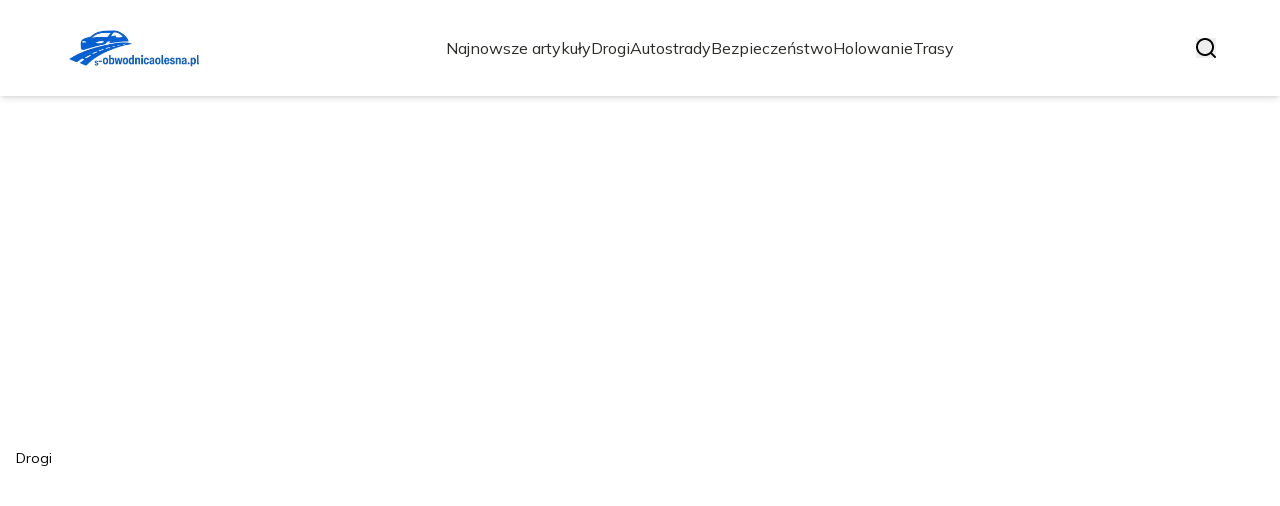

--- FILE ---
content_type: text/html; charset=utf-8
request_url: https://s11-obwodnicaolesna.pl/
body_size: 37187
content:
<!DOCTYPE html><html lang="pl" class="inter_28a50bef-module__viJdFW__variable mulish_248c324-module__GWeNhW__variable poppins_17f45ad1-module__GKJNuW__variable roboto_4122da53-module__t_RpXq__variable raleway_14793909-module__OsyNDW__variable barlow_1c8714d7-module__cO6ONq__variable lato_75681e7e-module__LVTjGW__variable oswald_82b6937e-module__00kWVa__variable"><head><meta charSet="utf-8"/><meta name="viewport" content="width=device-width, initial-scale=1, maximum-scale=5, user-scalable=yes"/><link rel="preload" as="image" imageSrcSet="/_next/image?url=https%3A%2F%2Ffrpyol0mhkke.compat.objectstorage.eu-frankfurt-1.oraclecloud.com%2Fblogcms-assets%2Flogo%2Flogo-1649-pV7p7Vm9lm%2Ff844c1b4792393e1310f0c82b164798f.webp&amp;w=256&amp;q=75 1x, /_next/image?url=https%3A%2F%2Ffrpyol0mhkke.compat.objectstorage.eu-frankfurt-1.oraclecloud.com%2Fblogcms-assets%2Flogo%2Flogo-1649-pV7p7Vm9lm%2Ff844c1b4792393e1310f0c82b164798f.webp&amp;w=384&amp;q=75 2x"/><link rel="preload" as="image" imageSrcSet="/_next/image?url=https%3A%2F%2Ffrpyol0mhkke.compat.objectstorage.eu-frankfurt-1.oraclecloud.com%2Fblogcms-assets%2Fthumbnail%2F5e7e6492354d6dcadbd38624ee29858e%2Fczy-chodnik-to-droga-publiczna-odkryj-wazne-przepisy-i-prawa.webp&amp;w=1920&amp;q=75 1x, /_next/image?url=https%3A%2F%2Ffrpyol0mhkke.compat.objectstorage.eu-frankfurt-1.oraclecloud.com%2Fblogcms-assets%2Fthumbnail%2F5e7e6492354d6dcadbd38624ee29858e%2Fczy-chodnik-to-droga-publiczna-odkryj-wazne-przepisy-i-prawa.webp&amp;w=3840&amp;q=75 2x"/><link rel="preload" as="image" href="/_next/static/media/arrow-right-white.a06a9abc.svg"/><link rel="preload" as="image" href="/_next/static/media/arrow-right.f7692c60.svg"/><link rel="stylesheet" href="/_next/static/chunks/c5e61406f2a80320.css" data-precedence="next"/><link rel="stylesheet" href="/_next/static/chunks/57e6335ef989a200.css" data-precedence="next"/><link rel="preload" as="script" fetchPriority="low" href="/_next/static/chunks/65235e3bf93876f6.js"/><script src="/_next/static/chunks/a13dd6cba6e2cc39.js" async=""></script><script src="/_next/static/chunks/8008d994f91f0fb6.js" async=""></script><script src="/_next/static/chunks/7c9db98115e6621a.js" async=""></script><script src="/_next/static/chunks/e5a32dc6c98b1c24.js" async=""></script><script src="/_next/static/chunks/turbopack-f0aee048f20a8f98.js" async=""></script><script src="/_next/static/chunks/ff1a16fafef87110.js" async=""></script><script src="/_next/static/chunks/64c0a5e3a0354479.js" async=""></script><script src="/_next/static/chunks/9b8f256322c7c094.js" async=""></script><script src="/_next/static/chunks/27fb7a41f2b9cd01.js" async=""></script><script src="/_next/static/chunks/f72298fa77b9afbe.js" async=""></script><script src="/_next/static/chunks/933aa5eaa1fd32c6.js" async=""></script><script src="/_next/static/chunks/b74c329886258ae8.js" async=""></script><script src="/_next/static/chunks/a7a62f83c5723c8c.js" async=""></script><script src="/_next/static/chunks/8d3096aa0c6c87d3.js" async=""></script><meta name="next-size-adjust" content=""/><meta name="publication-media-verification" content="2624749c4d444f4ca2adc44b2cb5faeb"/><title>S11-obwodnicaolesna.pl - Informacje i aktualności motoryzacyjne</title><meta name="description" content="Portal S11-obwodnicaolesna.pl to źródło rzetelnych informacji motoryzacyjnych. Znajdziesz tutaj aktualności, porady oraz analizy dotyczące obwodnicy Olesna i nie tylko. Poznaj najnowsze trendy w branży motoryzacyjnej i bądź na bieżąco!"/><meta name="publisher" content="https://s11-obwodnicaolesna.pl"/><meta name="robots" content="index, follow"/><meta name="dns-prefetch" content="//cdn.jsdelivr.net"/><meta name="preconnect" content="https://fonts.googleapis.com"/><link rel="canonical" href="https://s11-obwodnicaolesna.pl"/><link rel="icon" href="https://frpyol0mhkke.compat.objectstorage.eu-frankfurt-1.oraclecloud.com/blogcms-assets/favicon/favicon-1649-XIYFGLeYPb/e785f7bab954a34ec3338b07bf85c8cb.webp"/><script src="/_next/static/chunks/a6dad97d9634a72d.js" noModule=""></script></head><body><div hidden=""><!--$--><!--/$--></div><div class="absolute left-0 top-0 opacity-0">s11-obwodnicaolesna.pl</div><main style="color:#2C2C29;font-family:var(--font-mulish)" class="poppins_17f45ad1-module__GKJNuW__variable inter_28a50bef-module__viJdFW__variable antialiased"><script type="application/ld+json">{"@context":"https://schema.org","@type":"ImageObject","url":"https://frpyol0mhkke.compat.objectstorage.eu-frankfurt-1.oraclecloud.com/blogcms-assets/logo/logo-1649-pV7p7Vm9lm/f844c1b4792393e1310f0c82b164798f.webp"}</script><script type="application/ld+json">{"@context":"https://schema.org","@type":"Corporation","@id":"https://s11-obwodnicaolesna.pl/","logo":"https://frpyol0mhkke.compat.objectstorage.eu-frankfurt-1.oraclecloud.com/blogcms-assets/logo/logo-1649-pV7p7Vm9lm/f844c1b4792393e1310f0c82b164798f.webp","legalName":"s11-obwodnicaolesna.pl","name":"s11-obwodnicaolesna.pl","address":{"@type":"PostalAddress","streetAddress":"Limanowskiego 43A, 33-148 Rzeszów"},"contactPoint":[{"@type":"ContactPoint","telephone":"0048 20 985 10 21","contactType":"customer service","email":"hello@s11-obwodnicaolesna.pl"}],"sameAs":["https://s11-obwodnicaolesna.pl"],"url":"https://s11-obwodnicaolesna.pl"}</script><!--$!--><template data-dgst="BAILOUT_TO_CLIENT_SIDE_RENDERING"></template><!--/$--><nav><div class="flex max-h-24 items-center bg-white/80 backdrop-blur-sm px-2 py-8 lg:px-0 shadow-md"><div class="standard-container-size-two max-h-24 flex items-center justify-between"><a href="/"><img alt="s11-obwodnicaolesna.pl" title="s11-obwodnicaolesna.pl" width="140" height="140" decoding="async" data-nimg="1" class="w-[120px] xl:w-[140px] hover:scale-90 duration-300" style="color:transparent" srcSet="/_next/image?url=https%3A%2F%2Ffrpyol0mhkke.compat.objectstorage.eu-frankfurt-1.oraclecloud.com%2Fblogcms-assets%2Flogo%2Flogo-1649-pV7p7Vm9lm%2Ff844c1b4792393e1310f0c82b164798f.webp&amp;w=256&amp;q=75 1x, /_next/image?url=https%3A%2F%2Ffrpyol0mhkke.compat.objectstorage.eu-frankfurt-1.oraclecloud.com%2Fblogcms-assets%2Flogo%2Flogo-1649-pV7p7Vm9lm%2Ff844c1b4792393e1310f0c82b164798f.webp&amp;w=384&amp;q=75 2x" src="/_next/image?url=https%3A%2F%2Ffrpyol0mhkke.compat.objectstorage.eu-frankfurt-1.oraclecloud.com%2Fblogcms-assets%2Flogo%2Flogo-1649-pV7p7Vm9lm%2Ff844c1b4792393e1310f0c82b164798f.webp&amp;w=384&amp;q=75"/></a><ul class="uppercase-text hidden gap-12 text-[#2C2C29] lg:flex lg:text-base 2xl:text-lg items-center scrollbar-hide"><li class="min-w-fit"><a class="null" href="/najnowsze-artykuly">Najnowsze artykuły</a></li><li><a class=" hover-blue" href="https://s11-obwodnicaolesna.pl/kategorie/drogi">Drogi</a></li><li><a class=" hover-blue" href="https://s11-obwodnicaolesna.pl/kategorie/autostrady">Autostrady</a></li><li><a class=" hover-blue" href="https://s11-obwodnicaolesna.pl/kategorie/bezpieczenstwo">Bezpieczeństwo</a></li><li><a class=" hover-blue" href="https://s11-obwodnicaolesna.pl/kategorie/holowanie">Holowanie</a></li><li><a class=" hover-blue" href="https://s11-obwodnicaolesna.pl/kategorie/trasy">Trasy</a></li></ul><div class="hidden lg:flex items-center gap-6"><button title="search-button"><svg width="20" height="20" viewBox="0 0 20 20" fill="black" xmlns="http://www.w3.org/2000/svg"><path id="Search" fill-rule="evenodd" clip-rule="evenodd" d="M2 9C2 5.13401 5.13401 2 9 2C12.866 2 16 5.13401 16 9C16 10.886 15.2542 12.5977 14.0413 13.8564C14.0071 13.8827 13.9742 13.9116 13.9429 13.9429C13.9116 13.9742 13.8827 14.0071 13.8564 14.0413C12.5977 15.2542 10.886 16 9 16C5.13401 16 2 12.866 2 9ZM14.6177 16.0319C13.078 17.2635 11.125 18 9 18C4.02944 18 0 13.9706 0 9C0 4.02944 4.02944 0 9 0C13.9706 0 18 4.02944 18 9C18 11.125 17.2635 13.078 16.0319 14.6177L19.7071 18.2929C20.0976 18.6834 20.0976 19.3166 19.7071 19.7071C19.3166 20.0976 18.6834 20.0976 18.2929 19.7071L14.6177 16.0319Z"></path></svg></button></div><img alt="menu" title="menu" loading="lazy" width="20" height="20" decoding="async" data-nimg="1" class="block lg:hidden" style="color:transparent" src="/_next/static/media/hamburger_menu.b50f777d.svg"/></div></div></nav><script type="application/ld+json">{"@context":"https://schema.org","@type":"BreadcrumbList","itemListElement":[{"@type":"ListItem","position":1,"name":"Strona główna","item":"https://s11-obwodnicaolesna.pl"}]}</script><div><header class="group mb-6 lg:mb-20 mt-12"><div class="relative h-[400px] lg:h-[600px] xl:h-[725px]"><div class="absolute inset-0 transition-opacity" style="opacity:1;transition-duration:750ms;pointer-events:auto;z-index:1"><article class="relative h-[400px] lg:h-[700px] mt-12"><img alt="Czy chodnik to droga publiczna? Odkryj ważne przepisy i prawa" width="1280" height="750" decoding="async" data-nimg="1" class="absolute top-0 left-0 w-full h-full object-cover lg:object-cover" style="color:transparent" srcSet="/_next/image?url=https%3A%2F%2Ffrpyol0mhkke.compat.objectstorage.eu-frankfurt-1.oraclecloud.com%2Fblogcms-assets%2Fthumbnail%2F5e7e6492354d6dcadbd38624ee29858e%2Fczy-chodnik-to-droga-publiczna-odkryj-wazne-przepisy-i-prawa.webp&amp;w=1920&amp;q=75 1x, /_next/image?url=https%3A%2F%2Ffrpyol0mhkke.compat.objectstorage.eu-frankfurt-1.oraclecloud.com%2Fblogcms-assets%2Fthumbnail%2F5e7e6492354d6dcadbd38624ee29858e%2Fczy-chodnik-to-droga-publiczna-odkryj-wazne-przepisy-i-prawa.webp&amp;w=3840&amp;q=75 2x" src="/_next/image?url=https%3A%2F%2Ffrpyol0mhkke.compat.objectstorage.eu-frankfurt-1.oraclecloud.com%2Fblogcms-assets%2Fthumbnail%2F5e7e6492354d6dcadbd38624ee29858e%2Fczy-chodnik-to-droga-publiczna-odkryj-wazne-przepisy-i-prawa.webp&amp;w=3840&amp;q=75"/><div style="left:50%;transform:translate(-50%, -50%)" class="standard-container-size-two bottom-12 lg:bottom-4 text-white absolute z-10"><a href="/kategorie/drogi"><div class="text-black px-4 py-1 bg-white max-w-fit text-sm rounded-lg">Drogi</div></a><a href="/czy-chodnik-to-droga-publiczna-odkryj-wazne-przepisy-i-prawa"><p class="font-bold text-2xl lg:text-5xl hover:underline max-w-6xl xl:leading-[58px] line-clamp-2 mt-2.5">Czy chodnik to droga publiczna? Odkryj ważne przepisy i prawa</p></a><div class="flex items-center gap-2 mt-2.5 select-none"><p class="text-sm">Arkadiusz Kubiak</p><span>-</span><p class="text-sm italic">13 września 2025</p></div></div><a href="/czy-chodnik-to-droga-publiczna-odkryj-wazne-przepisy-i-prawa"><div class="absolute top-0 left-0 w-full h-full bg-gradient-to-t from-black/70 to-transparent"></div></a></article></div><div class="absolute inset-0 transition-opacity" style="opacity:0;transition-duration:750ms;pointer-events:none;z-index:0"><article class="relative h-[400px] lg:h-[700px] mt-12"><img alt="Czy rower może jeździć po chodniku? Sprawdź ważne przepisy i wyjątki" loading="lazy" width="1280" height="750" decoding="async" data-nimg="1" class="absolute top-0 left-0 w-full h-full object-cover lg:object-cover" style="color:transparent" srcSet="/_next/image?url=https%3A%2F%2Ffrpyol0mhkke.compat.objectstorage.eu-frankfurt-1.oraclecloud.com%2Fblogcms-assets%2Fthumbnail%2Fe9f06d7bc34661353068d80f71e09999%2Fczy-rower-moze-jezdzic-po-chodniku-sprawdz-wazne-przepisy-i-wyjatki.webp&amp;w=1920&amp;q=75 1x, /_next/image?url=https%3A%2F%2Ffrpyol0mhkke.compat.objectstorage.eu-frankfurt-1.oraclecloud.com%2Fblogcms-assets%2Fthumbnail%2Fe9f06d7bc34661353068d80f71e09999%2Fczy-rower-moze-jezdzic-po-chodniku-sprawdz-wazne-przepisy-i-wyjatki.webp&amp;w=3840&amp;q=75 2x" src="/_next/image?url=https%3A%2F%2Ffrpyol0mhkke.compat.objectstorage.eu-frankfurt-1.oraclecloud.com%2Fblogcms-assets%2Fthumbnail%2Fe9f06d7bc34661353068d80f71e09999%2Fczy-rower-moze-jezdzic-po-chodniku-sprawdz-wazne-przepisy-i-wyjatki.webp&amp;w=3840&amp;q=75"/><div style="left:50%;transform:translate(-50%, -50%)" class="standard-container-size-two bottom-12 lg:bottom-4 text-white absolute z-10"><a href="/kategorie/drogi"><div class="text-black px-4 py-1 bg-white max-w-fit text-sm rounded-lg">Drogi</div></a><a href="/czy-rower-moze-jezdzic-po-chodniku-sprawdz-wazne-przepisy-i-wyjatki"><p class="font-bold text-2xl lg:text-5xl hover:underline max-w-6xl xl:leading-[58px] line-clamp-2 mt-2.5">Czy rower może jeździć po chodniku? Sprawdź ważne przepisy i wyjątki</p></a><div class="flex items-center gap-2 mt-2.5 select-none"><p class="text-sm">Arkadiusz Kubiak</p><span>-</span><p class="text-sm italic">12 września 2025</p></div></div><a href="/czy-rower-moze-jezdzic-po-chodniku-sprawdz-wazne-przepisy-i-wyjatki"><div class="absolute top-0 left-0 w-full h-full bg-gradient-to-t from-black/70 to-transparent"></div></a></article></div><div class="absolute inset-0 transition-opacity" style="opacity:0;transition-duration:750ms;pointer-events:none;z-index:0"><article class="relative h-[400px] lg:h-[700px] mt-12"><img alt="Jak zrobić chodnik - proste sposoby na trwałe i estetyczne ścieżki" loading="lazy" width="1280" height="750" decoding="async" data-nimg="1" class="absolute top-0 left-0 w-full h-full object-cover lg:object-cover" style="color:transparent" srcSet="/_next/image?url=https%3A%2F%2Ffrpyol0mhkke.compat.objectstorage.eu-frankfurt-1.oraclecloud.com%2Fblogcms-assets%2Fthumbnail%2F6539570eb5fb6a2514dbebff839fb06e%2Fjak-zrobic-chodnik-proste-sposoby-na-trwale-i-estetyczne-sciezki.webp&amp;w=1920&amp;q=75 1x, /_next/image?url=https%3A%2F%2Ffrpyol0mhkke.compat.objectstorage.eu-frankfurt-1.oraclecloud.com%2Fblogcms-assets%2Fthumbnail%2F6539570eb5fb6a2514dbebff839fb06e%2Fjak-zrobic-chodnik-proste-sposoby-na-trwale-i-estetyczne-sciezki.webp&amp;w=3840&amp;q=75 2x" src="/_next/image?url=https%3A%2F%2Ffrpyol0mhkke.compat.objectstorage.eu-frankfurt-1.oraclecloud.com%2Fblogcms-assets%2Fthumbnail%2F6539570eb5fb6a2514dbebff839fb06e%2Fjak-zrobic-chodnik-proste-sposoby-na-trwale-i-estetyczne-sciezki.webp&amp;w=3840&amp;q=75"/><div style="left:50%;transform:translate(-50%, -50%)" class="standard-container-size-two bottom-12 lg:bottom-4 text-white absolute z-10"><a href="/kategorie/drogi"><div class="text-black px-4 py-1 bg-white max-w-fit text-sm rounded-lg">Drogi</div></a><a href="/jak-zrobic-chodnik-proste-sposoby-na-trwale-i-estetyczne-sciezki"><p class="font-bold text-2xl lg:text-5xl hover:underline max-w-6xl xl:leading-[58px] line-clamp-2 mt-2.5">Jak zrobić chodnik - proste sposoby na trwałe i estetyczne ścieżki</p></a><div class="flex items-center gap-2 mt-2.5 select-none"><p class="text-sm">Arkadiusz Kubiak</p><span>-</span><p class="text-sm italic">11 września 2025</p></div></div><a href="/jak-zrobic-chodnik-proste-sposoby-na-trwale-i-estetyczne-sciezki"><div class="absolute top-0 left-0 w-full h-full bg-gradient-to-t from-black/70 to-transparent"></div></a></article></div><div class="absolute bottom-6 right-6 lg:bottom-8 lg:right-8 z-10 flex gap-2"><button class="w-2.5 h-2.5 lg:w-3 lg:h-3 rounded-full transition-all duration-300 bg-white scale-125" aria-label="Go to slide 1"></button><button class="w-2.5 h-2.5 lg:w-3 lg:h-3 rounded-full transition-all duration-300 bg-white/50 hover:bg-white/75" aria-label="Go to slide 2"></button><button class="w-2.5 h-2.5 lg:w-3 lg:h-3 rounded-full transition-all duration-300 bg-white/50 hover:bg-white/75" aria-label="Go to slide 3"></button></div></div></header><section class="standard-container-size-two mt-10"><h1 class="text-2xl xl:text-3xl font-bold">S11-obwodnicaolesna.pl - Informacje i aktualności motoryzacyjne</h1><div class="mt-6"><div class="grid grid-cols-1 lg:grid-cols-3 gap-6 gap-y-12"><article class=""><a href="/co-ile-mop-na-autostradzie-odkryj-najwazniejsze-informacje-o-odleglosciach"><img alt="Co ile mop na autostradzie? Odkryj najważniejsze informacje o odległościach" loading="lazy" width="280" height="120" decoding="async" data-nimg="1" class="min-w-full rounded-md object-cover lg:min-h-[225px] lg:max-h-[225px]" style="color:transparent" srcSet="/_next/image?url=https%3A%2F%2Ffrpyol0mhkke.compat.objectstorage.eu-frankfurt-1.oraclecloud.com%2Fblogcms-assets%2Fthumbnail%2F5da4578cc3066dd0a295b66747f434b0%2Fco-ile-mop-na-autostradzie-odkryj-najwazniejsze-informacje-o-odleglosciach.webp&amp;w=384&amp;q=75 1x, /_next/image?url=https%3A%2F%2Ffrpyol0mhkke.compat.objectstorage.eu-frankfurt-1.oraclecloud.com%2Fblogcms-assets%2Fthumbnail%2F5da4578cc3066dd0a295b66747f434b0%2Fco-ile-mop-na-autostradzie-odkryj-najwazniejsze-informacje-o-odleglosciach.webp&amp;w=640&amp;q=75 2x" src="/_next/image?url=https%3A%2F%2Ffrpyol0mhkke.compat.objectstorage.eu-frankfurt-1.oraclecloud.com%2Fblogcms-assets%2Fthumbnail%2F5da4578cc3066dd0a295b66747f434b0%2Fco-ile-mop-na-autostradzie-odkryj-najwazniejsze-informacje-o-odleglosciach.webp&amp;w=640&amp;q=75"/></a><div class="mt-4 flex flex-col gap-2.5"><div class="max-h-fit relative"><div class="absolute top-0 left-0 h-full flex items-center w-0.5 bg-blue"></div><a href="/kategorie/autostrady"><span class="ml-4 text-blue uppercase font-semibold text-xs">Autostrady</span></a></div><a href="/co-ile-mop-na-autostradzie-odkryj-najwazniejsze-informacje-o-odleglosciach"><p class="font-bold text-xl line-clamp-2 hover:underline">Co ile mop na autostradzie? Odkryj najważniejsze informacje o odległościach</p></a><p class="line-clamp-2">Sprawdź, co ile MOP na autostradzie w Polsce. Poznaj średnie odległości między miejscami obsługi podróżnych i planuj komfortowe podróże.</p><div class="flex items-center gap-2"><a href="/autorzy/arkadiusz-kubiak"><img alt="Arkadiusz Kubiak" loading="lazy" width="20" height="20" decoding="async" data-nimg="1" class="rounded-full" style="color:transparent" srcSet="/_next/image?url=https%3A%2F%2Ffrpyol0mhkke.compat.objectstorage.eu-frankfurt-1.oraclecloud.com%2Fblogcms-assets%2Favatar%2Favatar-2414-bnyQAtarRT%2F8527580fcb3818c34437ecdcf140b1db.webp&amp;w=32&amp;q=75 1x, /_next/image?url=https%3A%2F%2Ffrpyol0mhkke.compat.objectstorage.eu-frankfurt-1.oraclecloud.com%2Fblogcms-assets%2Favatar%2Favatar-2414-bnyQAtarRT%2F8527580fcb3818c34437ecdcf140b1db.webp&amp;w=48&amp;q=75 2x" src="/_next/image?url=https%3A%2F%2Ffrpyol0mhkke.compat.objectstorage.eu-frankfurt-1.oraclecloud.com%2Fblogcms-assets%2Favatar%2Favatar-2414-bnyQAtarRT%2F8527580fcb3818c34437ecdcf140b1db.webp&amp;w=48&amp;q=75"/></a><a href="/autorzy/arkadiusz-kubiak"><p class="text-sm">Arkadiusz Kubiak</p></a><span>-</span><p class="text-xs italic">10 września 2025</p></div></div></article><article class=""><a href="/ile-placi-sie-za-przejazd-autostrada-a1-sprawdz-koszty-i-stawki"><img alt="Ile płaci się za przejazd autostradą A1? Sprawdź koszty i stawki" loading="lazy" width="280" height="120" decoding="async" data-nimg="1" class="min-w-full rounded-md object-cover lg:min-h-[225px] lg:max-h-[225px]" style="color:transparent" srcSet="/_next/image?url=https%3A%2F%2Ffrpyol0mhkke.compat.objectstorage.eu-frankfurt-1.oraclecloud.com%2Fblogcms-assets%2Fthumbnail%2F97742d072dd7dc487dc9b4c05996b09c%2File-placi-sie-za-przejazd-autostrada-a1-sprawdz-koszty-i-stawki.webp&amp;w=384&amp;q=75 1x, /_next/image?url=https%3A%2F%2Ffrpyol0mhkke.compat.objectstorage.eu-frankfurt-1.oraclecloud.com%2Fblogcms-assets%2Fthumbnail%2F97742d072dd7dc487dc9b4c05996b09c%2File-placi-sie-za-przejazd-autostrada-a1-sprawdz-koszty-i-stawki.webp&amp;w=640&amp;q=75 2x" src="/_next/image?url=https%3A%2F%2Ffrpyol0mhkke.compat.objectstorage.eu-frankfurt-1.oraclecloud.com%2Fblogcms-assets%2Fthumbnail%2F97742d072dd7dc487dc9b4c05996b09c%2File-placi-sie-za-przejazd-autostrada-a1-sprawdz-koszty-i-stawki.webp&amp;w=640&amp;q=75"/></a><div class="mt-4 flex flex-col gap-2.5"><div class="max-h-fit relative"><div class="absolute top-0 left-0 h-full flex items-center w-0.5 bg-blue"></div><a href="/kategorie/autostrady"><span class="ml-4 text-blue uppercase font-semibold text-xs">Autostrady</span></a></div><a href="/ile-placi-sie-za-przejazd-autostrada-a1-sprawdz-koszty-i-stawki"><p class="font-bold text-xl line-clamp-2 hover:underline">Ile płaci się za przejazd autostradą A1? Sprawdź koszty i stawki</p></a><p class="line-clamp-2">Ile płaci się za przejazd autostradą A1? Sprawdź stawki, koszty i metody płatności, aby odpowiednio zaplanować swoją podróż.</p><div class="flex items-center gap-2"><a href="/autorzy/arkadiusz-kubiak"><img alt="Arkadiusz Kubiak" loading="lazy" width="20" height="20" decoding="async" data-nimg="1" class="rounded-full" style="color:transparent" srcSet="/_next/image?url=https%3A%2F%2Ffrpyol0mhkke.compat.objectstorage.eu-frankfurt-1.oraclecloud.com%2Fblogcms-assets%2Favatar%2Favatar-2414-bnyQAtarRT%2F8527580fcb3818c34437ecdcf140b1db.webp&amp;w=32&amp;q=75 1x, /_next/image?url=https%3A%2F%2Ffrpyol0mhkke.compat.objectstorage.eu-frankfurt-1.oraclecloud.com%2Fblogcms-assets%2Favatar%2Favatar-2414-bnyQAtarRT%2F8527580fcb3818c34437ecdcf140b1db.webp&amp;w=48&amp;q=75 2x" src="/_next/image?url=https%3A%2F%2Ffrpyol0mhkke.compat.objectstorage.eu-frankfurt-1.oraclecloud.com%2Fblogcms-assets%2Favatar%2Favatar-2414-bnyQAtarRT%2F8527580fcb3818c34437ecdcf140b1db.webp&amp;w=48&amp;q=75"/></a><a href="/autorzy/arkadiusz-kubiak"><p class="text-sm">Arkadiusz Kubiak</p></a><span>-</span><p class="text-xs italic">9 września 2025</p></div></div></article><article class=""><a href="/czy-mozna-holowac-samochod-przepisy-ktore-musisz-znac-aby-uniknac-problemow"><img alt="Czy można holować samochód? Przepisy, które musisz znać, aby uniknąć problemów" loading="lazy" width="280" height="120" decoding="async" data-nimg="1" class="min-w-full rounded-md object-cover lg:min-h-[225px] lg:max-h-[225px]" style="color:transparent" srcSet="/_next/image?url=https%3A%2F%2Ffrpyol0mhkke.compat.objectstorage.eu-frankfurt-1.oraclecloud.com%2Fblogcms-assets%2Fthumbnail%2F3935ba53ef01827dd298821fda29a09d%2Fczy-mozna-holowac-samochod-przepisy-ktore-musisz-znac-aby-uniknac-problemow.webp&amp;w=384&amp;q=75 1x, /_next/image?url=https%3A%2F%2Ffrpyol0mhkke.compat.objectstorage.eu-frankfurt-1.oraclecloud.com%2Fblogcms-assets%2Fthumbnail%2F3935ba53ef01827dd298821fda29a09d%2Fczy-mozna-holowac-samochod-przepisy-ktore-musisz-znac-aby-uniknac-problemow.webp&amp;w=640&amp;q=75 2x" src="/_next/image?url=https%3A%2F%2Ffrpyol0mhkke.compat.objectstorage.eu-frankfurt-1.oraclecloud.com%2Fblogcms-assets%2Fthumbnail%2F3935ba53ef01827dd298821fda29a09d%2Fczy-mozna-holowac-samochod-przepisy-ktore-musisz-znac-aby-uniknac-problemow.webp&amp;w=640&amp;q=75"/></a><div class="mt-4 flex flex-col gap-2.5"><div class="max-h-fit relative"><div class="absolute top-0 left-0 h-full flex items-center w-0.5 bg-blue"></div><a href="/kategorie/holowanie"><span class="ml-4 text-blue uppercase font-semibold text-xs">Holowanie</span></a></div><a href="/czy-mozna-holowac-samochod-przepisy-ktore-musisz-znac-aby-uniknac-problemow"><p class="font-bold text-xl line-clamp-2 hover:underline">Czy można holować samochód? Przepisy, które musisz znać, aby uniknąć problemów</p></a><p class="line-clamp-2">Dowiedz się, czy można holować samochód, jakie są przepisy oraz zasady, które pomogą uniknąć problemów na drodze i zapewnią bezpieczeństwo.</p><div class="flex items-center gap-2"><a href="/autorzy/arkadiusz-kubiak"><img alt="Arkadiusz Kubiak" loading="lazy" width="20" height="20" decoding="async" data-nimg="1" class="rounded-full" style="color:transparent" srcSet="/_next/image?url=https%3A%2F%2Ffrpyol0mhkke.compat.objectstorage.eu-frankfurt-1.oraclecloud.com%2Fblogcms-assets%2Favatar%2Favatar-2414-bnyQAtarRT%2F8527580fcb3818c34437ecdcf140b1db.webp&amp;w=32&amp;q=75 1x, /_next/image?url=https%3A%2F%2Ffrpyol0mhkke.compat.objectstorage.eu-frankfurt-1.oraclecloud.com%2Fblogcms-assets%2Favatar%2Favatar-2414-bnyQAtarRT%2F8527580fcb3818c34437ecdcf140b1db.webp&amp;w=48&amp;q=75 2x" src="/_next/image?url=https%3A%2F%2Ffrpyol0mhkke.compat.objectstorage.eu-frankfurt-1.oraclecloud.com%2Fblogcms-assets%2Favatar%2Favatar-2414-bnyQAtarRT%2F8527580fcb3818c34437ecdcf140b1db.webp&amp;w=48&amp;q=75"/></a><a href="/autorzy/arkadiusz-kubiak"><p class="text-sm">Arkadiusz Kubiak</p></a><span>-</span><p class="text-xs italic">7 września 2025</p></div></div></article><article class=""><a href="/gdzie-zjesc-przy-autostradzie-a2-najlepsze-miejsca-na-przerwe"><img alt="Gdzie zjeść przy autostradzie A2? Najlepsze miejsca na przerwę" loading="lazy" width="280" height="120" decoding="async" data-nimg="1" class="min-w-full rounded-md object-cover lg:min-h-[225px] lg:max-h-[225px]" style="color:transparent" srcSet="/_next/image?url=https%3A%2F%2Ffrpyol0mhkke.compat.objectstorage.eu-frankfurt-1.oraclecloud.com%2Fblogcms-assets%2Fthumbnail%2Fa6cf0d9704c31d195f043176d8216727%2Fgdzie-zjesc-przy-autostradzie-a2-najlepsze-miejsca-na-przerwe.webp&amp;w=384&amp;q=75 1x, /_next/image?url=https%3A%2F%2Ffrpyol0mhkke.compat.objectstorage.eu-frankfurt-1.oraclecloud.com%2Fblogcms-assets%2Fthumbnail%2Fa6cf0d9704c31d195f043176d8216727%2Fgdzie-zjesc-przy-autostradzie-a2-najlepsze-miejsca-na-przerwe.webp&amp;w=640&amp;q=75 2x" src="/_next/image?url=https%3A%2F%2Ffrpyol0mhkke.compat.objectstorage.eu-frankfurt-1.oraclecloud.com%2Fblogcms-assets%2Fthumbnail%2Fa6cf0d9704c31d195f043176d8216727%2Fgdzie-zjesc-przy-autostradzie-a2-najlepsze-miejsca-na-przerwe.webp&amp;w=640&amp;q=75"/></a><div class="mt-4 flex flex-col gap-2.5"><div class="max-h-fit relative"><div class="absolute top-0 left-0 h-full flex items-center w-0.5 bg-blue"></div><a href="/kategorie/autostrady"><span class="ml-4 text-blue uppercase font-semibold text-xs">Autostrady</span></a></div><a href="/gdzie-zjesc-przy-autostradzie-a2-najlepsze-miejsca-na-przerwe"><p class="font-bold text-xl line-clamp-2 hover:underline">Gdzie zjeść przy autostradzie A2? Najlepsze miejsca na przerwę</p></a><p class="line-clamp-2">Szukasz, gdzie zjeść przy autostradzie A2? Sprawdź najlepsze restauracje i miejsca na smaczne przerwy podczas podróży.</p><div class="flex items-center gap-2"><a href="/autorzy/arkadiusz-kubiak"><img alt="Arkadiusz Kubiak" loading="lazy" width="20" height="20" decoding="async" data-nimg="1" class="rounded-full" style="color:transparent" srcSet="/_next/image?url=https%3A%2F%2Ffrpyol0mhkke.compat.objectstorage.eu-frankfurt-1.oraclecloud.com%2Fblogcms-assets%2Favatar%2Favatar-2414-bnyQAtarRT%2F8527580fcb3818c34437ecdcf140b1db.webp&amp;w=32&amp;q=75 1x, /_next/image?url=https%3A%2F%2Ffrpyol0mhkke.compat.objectstorage.eu-frankfurt-1.oraclecloud.com%2Fblogcms-assets%2Favatar%2Favatar-2414-bnyQAtarRT%2F8527580fcb3818c34437ecdcf140b1db.webp&amp;w=48&amp;q=75 2x" src="/_next/image?url=https%3A%2F%2Ffrpyol0mhkke.compat.objectstorage.eu-frankfurt-1.oraclecloud.com%2Fblogcms-assets%2Favatar%2Favatar-2414-bnyQAtarRT%2F8527580fcb3818c34437ecdcf140b1db.webp&amp;w=48&amp;q=75"/></a><a href="/autorzy/arkadiusz-kubiak"><p class="text-sm">Arkadiusz Kubiak</p></a><span>-</span><p class="text-xs italic">6 września 2025</p></div></div></article><article class=""><a href="/jak-sie-robi-asfalt-sekrety-produkcji-i-skutecznego-zastosowania"><img alt="Jak się robi asfalt: sekrety produkcji i skutecznego zastosowania" loading="lazy" width="280" height="120" decoding="async" data-nimg="1" class="min-w-full rounded-md object-cover lg:min-h-[225px] lg:max-h-[225px]" style="color:transparent" srcSet="/_next/image?url=https%3A%2F%2Ffrpyol0mhkke.compat.objectstorage.eu-frankfurt-1.oraclecloud.com%2Fblogcms-assets%2Fthumbnail%2F251646948f11c50c831f07a7c8adb716%2Fjak-sie-robi-asfalt-sekrety-produkcji-i-skutecznego-zastosowania.webp&amp;w=384&amp;q=75 1x, /_next/image?url=https%3A%2F%2Ffrpyol0mhkke.compat.objectstorage.eu-frankfurt-1.oraclecloud.com%2Fblogcms-assets%2Fthumbnail%2F251646948f11c50c831f07a7c8adb716%2Fjak-sie-robi-asfalt-sekrety-produkcji-i-skutecznego-zastosowania.webp&amp;w=640&amp;q=75 2x" src="/_next/image?url=https%3A%2F%2Ffrpyol0mhkke.compat.objectstorage.eu-frankfurt-1.oraclecloud.com%2Fblogcms-assets%2Fthumbnail%2F251646948f11c50c831f07a7c8adb716%2Fjak-sie-robi-asfalt-sekrety-produkcji-i-skutecznego-zastosowania.webp&amp;w=640&amp;q=75"/></a><div class="mt-4 flex flex-col gap-2.5"><div class="max-h-fit relative"><div class="absolute top-0 left-0 h-full flex items-center w-0.5 bg-blue"></div><a href="/kategorie/drogi"><span class="ml-4 text-blue uppercase font-semibold text-xs">Drogi</span></a></div><a href="/jak-sie-robi-asfalt-sekrety-produkcji-i-skutecznego-zastosowania"><p class="font-bold text-xl line-clamp-2 hover:underline">Jak się robi asfalt: sekrety produkcji i skutecznego zastosowania</p></a><p class="line-clamp-2">Poznaj, jak się robi asfalt, jego produkcję i skuteczne zastosowanie w budownictwie. Dowiedz się o innowacyjnych technikach i materiałach.</p><div class="flex items-center gap-2"><a href="/autorzy/arkadiusz-kubiak"><img alt="Arkadiusz Kubiak" loading="lazy" width="20" height="20" decoding="async" data-nimg="1" class="rounded-full" style="color:transparent" srcSet="/_next/image?url=https%3A%2F%2Ffrpyol0mhkke.compat.objectstorage.eu-frankfurt-1.oraclecloud.com%2Fblogcms-assets%2Favatar%2Favatar-2414-bnyQAtarRT%2F8527580fcb3818c34437ecdcf140b1db.webp&amp;w=32&amp;q=75 1x, /_next/image?url=https%3A%2F%2Ffrpyol0mhkke.compat.objectstorage.eu-frankfurt-1.oraclecloud.com%2Fblogcms-assets%2Favatar%2Favatar-2414-bnyQAtarRT%2F8527580fcb3818c34437ecdcf140b1db.webp&amp;w=48&amp;q=75 2x" src="/_next/image?url=https%3A%2F%2Ffrpyol0mhkke.compat.objectstorage.eu-frankfurt-1.oraclecloud.com%2Fblogcms-assets%2Favatar%2Favatar-2414-bnyQAtarRT%2F8527580fcb3818c34437ecdcf140b1db.webp&amp;w=48&amp;q=75"/></a><a href="/autorzy/arkadiusz-kubiak"><p class="text-sm">Arkadiusz Kubiak</p></a><span>-</span><p class="text-xs italic">5 września 2025</p></div></div></article><article class=""><a href="/ucho-do-holowania-opel-jaki-gwint-uniknij-bledow-przy-zakupie"><img alt="Ucho do holowania Opel jaki gwint - uniknij błędów przy zakupie" loading="lazy" width="280" height="120" decoding="async" data-nimg="1" class="min-w-full rounded-md object-cover lg:min-h-[225px] lg:max-h-[225px]" style="color:transparent" srcSet="/_next/image?url=https%3A%2F%2Ffrpyol0mhkke.compat.objectstorage.eu-frankfurt-1.oraclecloud.com%2Fblogcms-assets%2Fthumbnail%2Fff69ba3ad7326961344de9689b96b9a9%2Fucho-do-holowania-opel-jaki-gwint-uniknij-bledow-przy-zakupie.webp&amp;w=384&amp;q=75 1x, /_next/image?url=https%3A%2F%2Ffrpyol0mhkke.compat.objectstorage.eu-frankfurt-1.oraclecloud.com%2Fblogcms-assets%2Fthumbnail%2Fff69ba3ad7326961344de9689b96b9a9%2Fucho-do-holowania-opel-jaki-gwint-uniknij-bledow-przy-zakupie.webp&amp;w=640&amp;q=75 2x" src="/_next/image?url=https%3A%2F%2Ffrpyol0mhkke.compat.objectstorage.eu-frankfurt-1.oraclecloud.com%2Fblogcms-assets%2Fthumbnail%2Fff69ba3ad7326961344de9689b96b9a9%2Fucho-do-holowania-opel-jaki-gwint-uniknij-bledow-przy-zakupie.webp&amp;w=640&amp;q=75"/></a><div class="mt-4 flex flex-col gap-2.5"><div class="max-h-fit relative"><div class="absolute top-0 left-0 h-full flex items-center w-0.5 bg-blue"></div><a href="/kategorie/holowanie"><span class="ml-4 text-blue uppercase font-semibold text-xs">Holowanie</span></a></div><a href="/ucho-do-holowania-opel-jaki-gwint-uniknij-bledow-przy-zakupie"><p class="font-bold text-xl line-clamp-2 hover:underline">Ucho do holowania Opel jaki gwint - uniknij błędów przy zakupie</p></a><p class="line-clamp-2">Sprawdź, jakie gwinty ucha do holowania Opel są najpopularniejsze. Dowiedz się, jak uniknąć błędów przy zakupie i zapewnić bezpieczeństwo swojemu pojazdowi.</p><div class="flex items-center gap-2"><a href="/autorzy/arkadiusz-kubiak"><img alt="Arkadiusz Kubiak" loading="lazy" width="20" height="20" decoding="async" data-nimg="1" class="rounded-full" style="color:transparent" srcSet="/_next/image?url=https%3A%2F%2Ffrpyol0mhkke.compat.objectstorage.eu-frankfurt-1.oraclecloud.com%2Fblogcms-assets%2Favatar%2Favatar-2414-bnyQAtarRT%2F8527580fcb3818c34437ecdcf140b1db.webp&amp;w=32&amp;q=75 1x, /_next/image?url=https%3A%2F%2Ffrpyol0mhkke.compat.objectstorage.eu-frankfurt-1.oraclecloud.com%2Fblogcms-assets%2Favatar%2Favatar-2414-bnyQAtarRT%2F8527580fcb3818c34437ecdcf140b1db.webp&amp;w=48&amp;q=75 2x" src="/_next/image?url=https%3A%2F%2Ffrpyol0mhkke.compat.objectstorage.eu-frankfurt-1.oraclecloud.com%2Fblogcms-assets%2Favatar%2Favatar-2414-bnyQAtarRT%2F8527580fcb3818c34437ecdcf140b1db.webp&amp;w=48&amp;q=75"/></a><a href="/autorzy/arkadiusz-kubiak"><p class="text-sm">Arkadiusz Kubiak</p></a><span>-</span><p class="text-xs italic">4 września 2025</p></div></div></article></div></div></section><section class="bg-light-blue pt-16 mt-16"><div class="standard-container-size-two"><a class="flex items-center text-white gap-2.5" href="/kategorie/autostrady"><h2 class="text-3xl font-bold">Kategoria Autostrady</h2><img alt="arrow-right" width="30" height="30" decoding="async" data-nimg="1" style="color:transparent" src="/_next/static/media/arrow-right-white.a06a9abc.svg"/></a><div class="flex flex-col lg:grid grid-cols-4 gap-6 mt-10"><article class="bg-white rounded-xl"><a href="/ile-zarabia-kierownik-budowy-autostrady-zaskakujace-fakty-o-wynagrodzeniach"><img alt="Ile zarabia kierownik budowy autostrady? Zaskakujące fakty o wynagrodzeniach" loading="lazy" width="260" height="380" decoding="async" data-nimg="1" class="w-full rounded-t-xl xl:h-1/2 xl:max-h-[50%]" style="color:transparent" srcSet="/_next/image?url=https%3A%2F%2Ffrpyol0mhkke.compat.objectstorage.eu-frankfurt-1.oraclecloud.com%2Fblogcms-assets%2Fthumbnail%2FN9qjOKrZ4AYZv0H5wFEXZFo3t7Pjqs%2F49406ebaa854e5eb93470da4ae2a1e09.webp&amp;w=384&amp;q=75 1x, /_next/image?url=https%3A%2F%2Ffrpyol0mhkke.compat.objectstorage.eu-frankfurt-1.oraclecloud.com%2Fblogcms-assets%2Fthumbnail%2FN9qjOKrZ4AYZv0H5wFEXZFo3t7Pjqs%2F49406ebaa854e5eb93470da4ae2a1e09.webp&amp;w=640&amp;q=75 2x" src="/_next/image?url=https%3A%2F%2Ffrpyol0mhkke.compat.objectstorage.eu-frankfurt-1.oraclecloud.com%2Fblogcms-assets%2Fthumbnail%2FN9qjOKrZ4AYZv0H5wFEXZFo3t7Pjqs%2F49406ebaa854e5eb93470da4ae2a1e09.webp&amp;w=640&amp;q=75"/></a><div class="p-6 pb-10"><div class="max-h-fit relative"><div class="absolute top-0 left-0 h-full flex items-center w-0.5 bg-blue"></div><a href="/kategorie/autostrady"><span class="ml-4 text-blue uppercase font-semibold text-xs">Autostrady</span></a></div><a href="/ile-zarabia-kierownik-budowy-autostrady-zaskakujace-fakty-o-wynagrodzeniach"><p class="font-bold line-clamp-2 mt-3 text-lg hover:underline">Ile zarabia kierownik budowy autostrady? Zaskakujące fakty o wynagrodzeniach</p></a><div class="flex items-center gap-1 mt-2.5"><a href="/autorzy/arkadiusz-kubiak"><img alt="Arkadiusz Kubiak" loading="lazy" width="20" height="20" decoding="async" data-nimg="1" class="rounded-full" style="color:transparent" srcSet="/_next/image?url=https%3A%2F%2Ffrpyol0mhkke.compat.objectstorage.eu-frankfurt-1.oraclecloud.com%2Fblogcms-assets%2Favatar%2Favatar-2414-bnyQAtarRT%2F8527580fcb3818c34437ecdcf140b1db.webp&amp;w=32&amp;q=75 1x, /_next/image?url=https%3A%2F%2Ffrpyol0mhkke.compat.objectstorage.eu-frankfurt-1.oraclecloud.com%2Fblogcms-assets%2Favatar%2Favatar-2414-bnyQAtarRT%2F8527580fcb3818c34437ecdcf140b1db.webp&amp;w=48&amp;q=75 2x" src="/_next/image?url=https%3A%2F%2Ffrpyol0mhkke.compat.objectstorage.eu-frankfurt-1.oraclecloud.com%2Fblogcms-assets%2Favatar%2Favatar-2414-bnyQAtarRT%2F8527580fcb3818c34437ecdcf140b1db.webp&amp;w=48&amp;q=75"/></a><a href="/autorzy/arkadiusz-kubiak"><p class="text-xs line-clamp-1">Arkadiusz Kubiak</p></a><span>-</span><p class="text-xs">22 lipca 2025</p></div></div></article><article class="bg-white rounded-xl"><a href="/czy-na-autostradzie-mozna-stracic-prawo-jazdy-sprawdz-co-grozi-kierowcom"><img alt="Czy na autostradzie można stracić prawo jazdy? Sprawdź, co grozi kierowcom" loading="lazy" width="260" height="380" decoding="async" data-nimg="1" class="w-full rounded-t-xl xl:h-1/2 xl:max-h-[50%]" style="color:transparent" srcSet="/_next/image?url=https%3A%2F%2Ffrpyol0mhkke.compat.objectstorage.eu-frankfurt-1.oraclecloud.com%2Fblogcms-assets%2Fthumbnail%2F95045f07fe61ad2c9fe7d5b3b9abae97%2Fczy-na-autostradzie-mozna-stracic-prawo-jazdy-sprawdz-co-grozi-kierowcom.webp&amp;w=384&amp;q=75 1x, /_next/image?url=https%3A%2F%2Ffrpyol0mhkke.compat.objectstorage.eu-frankfurt-1.oraclecloud.com%2Fblogcms-assets%2Fthumbnail%2F95045f07fe61ad2c9fe7d5b3b9abae97%2Fczy-na-autostradzie-mozna-stracic-prawo-jazdy-sprawdz-co-grozi-kierowcom.webp&amp;w=640&amp;q=75 2x" src="/_next/image?url=https%3A%2F%2Ffrpyol0mhkke.compat.objectstorage.eu-frankfurt-1.oraclecloud.com%2Fblogcms-assets%2Fthumbnail%2F95045f07fe61ad2c9fe7d5b3b9abae97%2Fczy-na-autostradzie-mozna-stracic-prawo-jazdy-sprawdz-co-grozi-kierowcom.webp&amp;w=640&amp;q=75"/></a><div class="p-6 pb-10"><div class="max-h-fit relative"><div class="absolute top-0 left-0 h-full flex items-center w-0.5 bg-blue"></div><a href="/kategorie/autostrady"><span class="ml-4 text-blue uppercase font-semibold text-xs">Autostrady</span></a></div><a href="/czy-na-autostradzie-mozna-stracic-prawo-jazdy-sprawdz-co-grozi-kierowcom"><p class="font-bold line-clamp-2 mt-3 text-lg hover:underline">Czy na autostradzie można stracić prawo jazdy? Sprawdź, co grozi kierowcom</p></a><div class="flex items-center gap-1 mt-2.5"><a href="/autorzy/arkadiusz-kubiak"><img alt="Arkadiusz Kubiak" loading="lazy" width="20" height="20" decoding="async" data-nimg="1" class="rounded-full" style="color:transparent" srcSet="/_next/image?url=https%3A%2F%2Ffrpyol0mhkke.compat.objectstorage.eu-frankfurt-1.oraclecloud.com%2Fblogcms-assets%2Favatar%2Favatar-2414-bnyQAtarRT%2F8527580fcb3818c34437ecdcf140b1db.webp&amp;w=32&amp;q=75 1x, /_next/image?url=https%3A%2F%2Ffrpyol0mhkke.compat.objectstorage.eu-frankfurt-1.oraclecloud.com%2Fblogcms-assets%2Favatar%2Favatar-2414-bnyQAtarRT%2F8527580fcb3818c34437ecdcf140b1db.webp&amp;w=48&amp;q=75 2x" src="/_next/image?url=https%3A%2F%2Ffrpyol0mhkke.compat.objectstorage.eu-frankfurt-1.oraclecloud.com%2Fblogcms-assets%2Favatar%2Favatar-2414-bnyQAtarRT%2F8527580fcb3818c34437ecdcf140b1db.webp&amp;w=48&amp;q=75"/></a><a href="/autorzy/arkadiusz-kubiak"><p class="text-xs line-clamp-1">Arkadiusz Kubiak</p></a><span>-</span><p class="text-xs">20 lipca 2025</p></div></div></article><article class="bg-white rounded-xl"><a href="/gdzie-sa-oswietlone-autostrady-w-europie-zaskakujace-fakty-i-technologie"><img alt="Gdzie są oświetlone autostrady w Europie? Zaskakujące fakty i technologie" loading="lazy" width="260" height="380" decoding="async" data-nimg="1" class="w-full rounded-t-xl xl:h-1/2 xl:max-h-[50%]" style="color:transparent" srcSet="/_next/image?url=https%3A%2F%2Ffrpyol0mhkke.compat.objectstorage.eu-frankfurt-1.oraclecloud.com%2Fblogcms-assets%2Fthumbnail%2FpdDEtSfllmetWDizsad1GO2Vyv8R7t%2F3ba5741f5a19d95540a8b694071b2f11.webp&amp;w=384&amp;q=75 1x, /_next/image?url=https%3A%2F%2Ffrpyol0mhkke.compat.objectstorage.eu-frankfurt-1.oraclecloud.com%2Fblogcms-assets%2Fthumbnail%2FpdDEtSfllmetWDizsad1GO2Vyv8R7t%2F3ba5741f5a19d95540a8b694071b2f11.webp&amp;w=640&amp;q=75 2x" src="/_next/image?url=https%3A%2F%2Ffrpyol0mhkke.compat.objectstorage.eu-frankfurt-1.oraclecloud.com%2Fblogcms-assets%2Fthumbnail%2FpdDEtSfllmetWDizsad1GO2Vyv8R7t%2F3ba5741f5a19d95540a8b694071b2f11.webp&amp;w=640&amp;q=75"/></a><div class="p-6 pb-10"><div class="max-h-fit relative"><div class="absolute top-0 left-0 h-full flex items-center w-0.5 bg-blue"></div><a href="/kategorie/autostrady"><span class="ml-4 text-blue uppercase font-semibold text-xs">Autostrady</span></a></div><a href="/gdzie-sa-oswietlone-autostrady-w-europie-zaskakujace-fakty-i-technologie"><p class="font-bold line-clamp-2 mt-3 text-lg hover:underline">Gdzie są oświetlone autostrady w Europie? Zaskakujące fakty i technologie</p></a><div class="flex items-center gap-1 mt-2.5"><a href="/autorzy/arkadiusz-kubiak"><img alt="Arkadiusz Kubiak" loading="lazy" width="20" height="20" decoding="async" data-nimg="1" class="rounded-full" style="color:transparent" srcSet="/_next/image?url=https%3A%2F%2Ffrpyol0mhkke.compat.objectstorage.eu-frankfurt-1.oraclecloud.com%2Fblogcms-assets%2Favatar%2Favatar-2414-bnyQAtarRT%2F8527580fcb3818c34437ecdcf140b1db.webp&amp;w=32&amp;q=75 1x, /_next/image?url=https%3A%2F%2Ffrpyol0mhkke.compat.objectstorage.eu-frankfurt-1.oraclecloud.com%2Fblogcms-assets%2Favatar%2Favatar-2414-bnyQAtarRT%2F8527580fcb3818c34437ecdcf140b1db.webp&amp;w=48&amp;q=75 2x" src="/_next/image?url=https%3A%2F%2Ffrpyol0mhkke.compat.objectstorage.eu-frankfurt-1.oraclecloud.com%2Fblogcms-assets%2Favatar%2Favatar-2414-bnyQAtarRT%2F8527580fcb3818c34437ecdcf140b1db.webp&amp;w=48&amp;q=75"/></a><a href="/autorzy/arkadiusz-kubiak"><p class="text-xs line-clamp-1">Arkadiusz Kubiak</p></a><span>-</span><p class="text-xs">18 lipca 2025</p></div></div></article><article class="bg-white rounded-xl"><a href="/bramki-na-autostradzie-a2-gdzie-ich-szukac-i-jak-uniknac-oplat"><img alt="Bramki na autostradzie A2 - gdzie ich szukać i jak uniknąć opłat" loading="lazy" width="260" height="380" decoding="async" data-nimg="1" class="w-full rounded-t-xl xl:h-1/2 xl:max-h-[50%]" style="color:transparent" srcSet="/_next/image?url=https%3A%2F%2Ffrpyol0mhkke.compat.objectstorage.eu-frankfurt-1.oraclecloud.com%2Fblogcms-assets%2Fthumbnail%2F3f7ca5a69ea3d5c112f6e43ef6d6a035%2Fbramki-na-autostradzie-a2-gdzie-ich-szukac-i-jak-uniknac-oplat.webp&amp;w=384&amp;q=75 1x, /_next/image?url=https%3A%2F%2Ffrpyol0mhkke.compat.objectstorage.eu-frankfurt-1.oraclecloud.com%2Fblogcms-assets%2Fthumbnail%2F3f7ca5a69ea3d5c112f6e43ef6d6a035%2Fbramki-na-autostradzie-a2-gdzie-ich-szukac-i-jak-uniknac-oplat.webp&amp;w=640&amp;q=75 2x" src="/_next/image?url=https%3A%2F%2Ffrpyol0mhkke.compat.objectstorage.eu-frankfurt-1.oraclecloud.com%2Fblogcms-assets%2Fthumbnail%2F3f7ca5a69ea3d5c112f6e43ef6d6a035%2Fbramki-na-autostradzie-a2-gdzie-ich-szukac-i-jak-uniknac-oplat.webp&amp;w=640&amp;q=75"/></a><div class="p-6 pb-10"><div class="max-h-fit relative"><div class="absolute top-0 left-0 h-full flex items-center w-0.5 bg-blue"></div><a href="/kategorie/autostrady"><span class="ml-4 text-blue uppercase font-semibold text-xs">Autostrady</span></a></div><a href="/bramki-na-autostradzie-a2-gdzie-ich-szukac-i-jak-uniknac-oplat"><p class="font-bold line-clamp-2 mt-3 text-lg hover:underline">Bramki na autostradzie A2 - gdzie ich szukać i jak uniknąć opłat</p></a><div class="flex items-center gap-1 mt-2.5"><a href="/autorzy/arkadiusz-kubiak"><img alt="Arkadiusz Kubiak" loading="lazy" width="20" height="20" decoding="async" data-nimg="1" class="rounded-full" style="color:transparent" srcSet="/_next/image?url=https%3A%2F%2Ffrpyol0mhkke.compat.objectstorage.eu-frankfurt-1.oraclecloud.com%2Fblogcms-assets%2Favatar%2Favatar-2414-bnyQAtarRT%2F8527580fcb3818c34437ecdcf140b1db.webp&amp;w=32&amp;q=75 1x, /_next/image?url=https%3A%2F%2Ffrpyol0mhkke.compat.objectstorage.eu-frankfurt-1.oraclecloud.com%2Fblogcms-assets%2Favatar%2Favatar-2414-bnyQAtarRT%2F8527580fcb3818c34437ecdcf140b1db.webp&amp;w=48&amp;q=75 2x" src="/_next/image?url=https%3A%2F%2Ffrpyol0mhkke.compat.objectstorage.eu-frankfurt-1.oraclecloud.com%2Fblogcms-assets%2Favatar%2Favatar-2414-bnyQAtarRT%2F8527580fcb3818c34437ecdcf140b1db.webp&amp;w=48&amp;q=75"/></a><a href="/autorzy/arkadiusz-kubiak"><p class="text-xs line-clamp-1">Arkadiusz Kubiak</p></a><span>-</span><p class="text-xs">17 lipca 2025</p></div></div></article></div></div><article class="relative h-[400px] lg:h-[700px] mt-12"><img alt="Jak dojechać autostradą z Warszawy do Gdańska bez zbędnych opłat" loading="lazy" width="1280" height="750" decoding="async" data-nimg="1" class="absolute top-0 left-0 w-full h-full object-cover lg:object-cover" style="color:transparent" srcSet="/_next/image?url=https%3A%2F%2Ffrpyol0mhkke.compat.objectstorage.eu-frankfurt-1.oraclecloud.com%2Fblogcms-assets%2Fthumbnail%2FJU8P8Gpng9I6XR4Lw5vITTxicikOvD%2Fdf07787bc4ef5c49bb13f3daf65820ad.webp&amp;w=1920&amp;q=75 1x, /_next/image?url=https%3A%2F%2Ffrpyol0mhkke.compat.objectstorage.eu-frankfurt-1.oraclecloud.com%2Fblogcms-assets%2Fthumbnail%2FJU8P8Gpng9I6XR4Lw5vITTxicikOvD%2Fdf07787bc4ef5c49bb13f3daf65820ad.webp&amp;w=3840&amp;q=75 2x" src="/_next/image?url=https%3A%2F%2Ffrpyol0mhkke.compat.objectstorage.eu-frankfurt-1.oraclecloud.com%2Fblogcms-assets%2Fthumbnail%2FJU8P8Gpng9I6XR4Lw5vITTxicikOvD%2Fdf07787bc4ef5c49bb13f3daf65820ad.webp&amp;w=3840&amp;q=75"/><div style="left:50%;transform:translate(-50%, -50%)" class="standard-container-size-two bottom-12 lg:bottom-4 text-white absolute z-10"><a href="/kategorie/autostrady"><div class="text-black px-4 py-1 bg-white max-w-fit text-sm rounded-lg">Autostrady</div></a><a href="/jak-dojechac-autostrada-z-warszawy-do-gdanska-bez-zbednych-oplat"><p class="font-bold text-2xl lg:text-5xl hover:underline max-w-6xl xl:leading-[58px] line-clamp-2 mt-2.5">Jak dojechać autostradą z Warszawy do Gdańska bez zbędnych opłat</p></a><div class="flex items-center gap-2 mt-2.5 select-none"><p class="text-sm">Arkadiusz Kubiak</p><span>-</span><p class="text-sm italic">16 lipca 2025</p></div></div><a href="/jak-dojechac-autostrada-z-warszawy-do-gdanska-bez-zbednych-oplat"><div class="absolute top-0 left-0 w-full h-full bg-gradient-to-t from-black/70 to-transparent"></div></a></article></section><section class="standard-container-size-two relative mt-12 flex flex-col lg:grid grid-cols-7 gap-6"><div class="col-span-7 flex flex-col gap-8"><article class="flex flex-col lg:flex-row gap-6"><a href="/jaki-jest-koszt-przejazdu-autostrada-a1-sprawdz-ile-zaplacisz-za-podroz"><img alt="Jaki jest koszt przejazdu autostradą A1? Sprawdź, ile zapłacisz za podróż" loading="lazy" width="280" height="120" decoding="async" data-nimg="1" class="min-w-full lg:min-w-[360px] rounded-md object-cover lg:min-h-[225px] lg:max-h-[225px]" style="color:transparent" srcSet="/_next/image?url=https%3A%2F%2Ffrpyol0mhkke.compat.objectstorage.eu-frankfurt-1.oraclecloud.com%2Fblogcms-assets%2Fthumbnail%2Ff2bd93d04dbd4d0fdb63012d45c41e18%2Fjaki-jest-koszt-przejazdu-autostrada-a1-sprawdz-ile-zaplacisz-za-podroz.webp&amp;w=384&amp;q=75 1x, /_next/image?url=https%3A%2F%2Ffrpyol0mhkke.compat.objectstorage.eu-frankfurt-1.oraclecloud.com%2Fblogcms-assets%2Fthumbnail%2Ff2bd93d04dbd4d0fdb63012d45c41e18%2Fjaki-jest-koszt-przejazdu-autostrada-a1-sprawdz-ile-zaplacisz-za-podroz.webp&amp;w=640&amp;q=75 2x" src="/_next/image?url=https%3A%2F%2Ffrpyol0mhkke.compat.objectstorage.eu-frankfurt-1.oraclecloud.com%2Fblogcms-assets%2Fthumbnail%2Ff2bd93d04dbd4d0fdb63012d45c41e18%2Fjaki-jest-koszt-przejazdu-autostrada-a1-sprawdz-ile-zaplacisz-za-podroz.webp&amp;w=640&amp;q=75"/></a><div class="mt-4 flex flex-col gap-2.5"><div class="max-h-fit relative"><div class="absolute top-0 left-0 h-full flex items-center w-0.5 bg-blue"></div><a href="/kategorie/autostrady"><span class="ml-4 text-blue uppercase font-semibold text-xs">Autostrady</span></a></div><a href="/jaki-jest-koszt-przejazdu-autostrada-a1-sprawdz-ile-zaplacisz-za-podroz"><p class="font-bold text-xl line-clamp-2 hover:underline">Jaki jest koszt przejazdu autostradą A1? Sprawdź, ile zapłacisz za podróż</p></a><p class="line-clamp-2">Sprawdź, jaki jest koszt przejazdu autostradą A1. Zobacz, ile zapłacisz za podróż oraz jakie są aktualne opłaty i metody płatności.</p><div class="flex items-center gap-2"><a href="/autorzy/arkadiusz-kubiak"><img alt="Arkadiusz Kubiak" loading="lazy" width="20" height="20" decoding="async" data-nimg="1" class="rounded-full" style="color:transparent" srcSet="/_next/image?url=https%3A%2F%2Ffrpyol0mhkke.compat.objectstorage.eu-frankfurt-1.oraclecloud.com%2Fblogcms-assets%2Favatar%2Favatar-2414-bnyQAtarRT%2F8527580fcb3818c34437ecdcf140b1db.webp&amp;w=32&amp;q=75 1x, /_next/image?url=https%3A%2F%2Ffrpyol0mhkke.compat.objectstorage.eu-frankfurt-1.oraclecloud.com%2Fblogcms-assets%2Favatar%2Favatar-2414-bnyQAtarRT%2F8527580fcb3818c34437ecdcf140b1db.webp&amp;w=48&amp;q=75 2x" src="/_next/image?url=https%3A%2F%2Ffrpyol0mhkke.compat.objectstorage.eu-frankfurt-1.oraclecloud.com%2Fblogcms-assets%2Favatar%2Favatar-2414-bnyQAtarRT%2F8527580fcb3818c34437ecdcf140b1db.webp&amp;w=48&amp;q=75"/></a><a href="/autorzy/arkadiusz-kubiak"><p class="text-sm">Arkadiusz Kubiak</p></a><span>-</span><p class="text-xs italic">24 sierpnia 2025</p></div></div></article><article class="flex flex-col lg:flex-row gap-6"><a href="/najlepsza-trasa-do-hiszpanii-uniknij-dlugich-objazdow-i-kosztow"><img alt="Najlepsza trasa do Hiszpanii - uniknij długich objazdów i kosztów" loading="lazy" width="280" height="120" decoding="async" data-nimg="1" class="min-w-full lg:min-w-[360px] rounded-md object-cover lg:min-h-[225px] lg:max-h-[225px]" style="color:transparent" srcSet="/_next/image?url=https%3A%2F%2Ffrpyol0mhkke.compat.objectstorage.eu-frankfurt-1.oraclecloud.com%2Fblogcms-assets%2Fthumbnail%2FwQ7mBVEQyLyhzuBDBMjzO25BTUC2gL%2F238368fa45dbb8f0fe5a99320a15aec3.webp&amp;w=384&amp;q=75 1x, /_next/image?url=https%3A%2F%2Ffrpyol0mhkke.compat.objectstorage.eu-frankfurt-1.oraclecloud.com%2Fblogcms-assets%2Fthumbnail%2FwQ7mBVEQyLyhzuBDBMjzO25BTUC2gL%2F238368fa45dbb8f0fe5a99320a15aec3.webp&amp;w=640&amp;q=75 2x" src="/_next/image?url=https%3A%2F%2Ffrpyol0mhkke.compat.objectstorage.eu-frankfurt-1.oraclecloud.com%2Fblogcms-assets%2Fthumbnail%2FwQ7mBVEQyLyhzuBDBMjzO25BTUC2gL%2F238368fa45dbb8f0fe5a99320a15aec3.webp&amp;w=640&amp;q=75"/></a><div class="mt-4 flex flex-col gap-2.5"><div class="max-h-fit relative"><div class="absolute top-0 left-0 h-full flex items-center w-0.5 bg-blue"></div><a href="/kategorie/trasy"><span class="ml-4 text-blue uppercase font-semibold text-xs">Trasy</span></a></div><a href="/najlepsza-trasa-do-hiszpanii-uniknij-dlugich-objazdow-i-kosztow"><p class="font-bold text-xl line-clamp-2 hover:underline">Najlepsza trasa do Hiszpanii - uniknij długich objazdów i kosztów</p></a><p class="line-clamp-2">Znajdź najlepszą trasę do Hiszpanii i uniknij długich objazdów oraz wysokich kosztów. Sprawdź szczegóły, aby podróżować wygodnie i efektywnie!</p><div class="flex items-center gap-2"><a href="/autorzy/arkadiusz-kubiak"><img alt="Arkadiusz Kubiak" loading="lazy" width="20" height="20" decoding="async" data-nimg="1" class="rounded-full" style="color:transparent" srcSet="/_next/image?url=https%3A%2F%2Ffrpyol0mhkke.compat.objectstorage.eu-frankfurt-1.oraclecloud.com%2Fblogcms-assets%2Favatar%2Favatar-2414-bnyQAtarRT%2F8527580fcb3818c34437ecdcf140b1db.webp&amp;w=32&amp;q=75 1x, /_next/image?url=https%3A%2F%2Ffrpyol0mhkke.compat.objectstorage.eu-frankfurt-1.oraclecloud.com%2Fblogcms-assets%2Favatar%2Favatar-2414-bnyQAtarRT%2F8527580fcb3818c34437ecdcf140b1db.webp&amp;w=48&amp;q=75 2x" src="/_next/image?url=https%3A%2F%2Ffrpyol0mhkke.compat.objectstorage.eu-frankfurt-1.oraclecloud.com%2Fblogcms-assets%2Favatar%2Favatar-2414-bnyQAtarRT%2F8527580fcb3818c34437ecdcf140b1db.webp&amp;w=48&amp;q=75"/></a><a href="/autorzy/arkadiusz-kubiak"><p class="text-sm">Arkadiusz Kubiak</p></a><span>-</span><p class="text-xs italic">24 lipca 2025</p></div></div></article><article class="flex flex-col lg:flex-row gap-6"><a href="/czy-mozna-holowac-na-ekspresowej-sprawdz-przepisy-i-uniknij-kar"><img alt="Czy można holować na ekspresowej? Sprawdź przepisy i uniknij kar" loading="lazy" width="280" height="120" decoding="async" data-nimg="1" class="min-w-full lg:min-w-[360px] rounded-md object-cover lg:min-h-[225px] lg:max-h-[225px]" style="color:transparent" srcSet="/_next/image?url=https%3A%2F%2Ffrpyol0mhkke.compat.objectstorage.eu-frankfurt-1.oraclecloud.com%2Fblogcms-assets%2Fthumbnail%2F51a695bfada91d03b785d5222ff526b3%2Fczy-mozna-holowac-na-ekspresowej-sprawdz-przepisy-i-uniknij-kar.webp&amp;w=384&amp;q=75 1x, /_next/image?url=https%3A%2F%2Ffrpyol0mhkke.compat.objectstorage.eu-frankfurt-1.oraclecloud.com%2Fblogcms-assets%2Fthumbnail%2F51a695bfada91d03b785d5222ff526b3%2Fczy-mozna-holowac-na-ekspresowej-sprawdz-przepisy-i-uniknij-kar.webp&amp;w=640&amp;q=75 2x" src="/_next/image?url=https%3A%2F%2Ffrpyol0mhkke.compat.objectstorage.eu-frankfurt-1.oraclecloud.com%2Fblogcms-assets%2Fthumbnail%2F51a695bfada91d03b785d5222ff526b3%2Fczy-mozna-holowac-na-ekspresowej-sprawdz-przepisy-i-uniknij-kar.webp&amp;w=640&amp;q=75"/></a><div class="mt-4 flex flex-col gap-2.5"><div class="max-h-fit relative"><div class="absolute top-0 left-0 h-full flex items-center w-0.5 bg-blue"></div><a href="/kategorie/holowanie"><span class="ml-4 text-blue uppercase font-semibold text-xs">Holowanie</span></a></div><a href="/czy-mozna-holowac-na-ekspresowej-sprawdz-przepisy-i-uniknij-kar"><p class="font-bold text-xl line-clamp-2 hover:underline">Czy można holować na ekspresowej? Sprawdź przepisy i uniknij kar</p></a><p class="line-clamp-2">Dowiedz się, czy można holować na ekspresowej oraz jakie przepisy obowiązują. Poznaj zasady i uniknij kar podczas holowania na drodze ekspresowej.</p><div class="flex items-center gap-2"><a href="/autorzy/arkadiusz-kubiak"><img alt="Arkadiusz Kubiak" loading="lazy" width="20" height="20" decoding="async" data-nimg="1" class="rounded-full" style="color:transparent" srcSet="/_next/image?url=https%3A%2F%2Ffrpyol0mhkke.compat.objectstorage.eu-frankfurt-1.oraclecloud.com%2Fblogcms-assets%2Favatar%2Favatar-2414-bnyQAtarRT%2F8527580fcb3818c34437ecdcf140b1db.webp&amp;w=32&amp;q=75 1x, /_next/image?url=https%3A%2F%2Ffrpyol0mhkke.compat.objectstorage.eu-frankfurt-1.oraclecloud.com%2Fblogcms-assets%2Favatar%2Favatar-2414-bnyQAtarRT%2F8527580fcb3818c34437ecdcf140b1db.webp&amp;w=48&amp;q=75 2x" src="/_next/image?url=https%3A%2F%2Ffrpyol0mhkke.compat.objectstorage.eu-frankfurt-1.oraclecloud.com%2Fblogcms-assets%2Favatar%2Favatar-2414-bnyQAtarRT%2F8527580fcb3818c34437ecdcf140b1db.webp&amp;w=48&amp;q=75"/></a><a href="/autorzy/arkadiusz-kubiak"><p class="text-sm">Arkadiusz Kubiak</p></a><span>-</span><p class="text-xs italic">23 lipca 2025</p></div></div></article><article class="flex flex-col lg:flex-row gap-6"><a href="/kto-moze-jezdzic-bez-pasow-bezpieczenstwa-sprawdz-wazne-wyjatki"><img alt="Kto może jeździć bez pasów bezpieczeństwa? Sprawdź ważne wyjątki" loading="lazy" width="280" height="120" decoding="async" data-nimg="1" class="min-w-full lg:min-w-[360px] rounded-md object-cover lg:min-h-[225px] lg:max-h-[225px]" style="color:transparent" srcSet="/_next/image?url=https%3A%2F%2Ffrpyol0mhkke.compat.objectstorage.eu-frankfurt-1.oraclecloud.com%2Fblogcms-assets%2Fthumbnail%2Fbb1f1745fb8f4427ed90b001039c79b0%2Fkto-moze-jezdzic-bez-pasow-bezpieczenstwa-sprawdz-wazne-wyjatki.webp&amp;w=384&amp;q=75 1x, /_next/image?url=https%3A%2F%2Ffrpyol0mhkke.compat.objectstorage.eu-frankfurt-1.oraclecloud.com%2Fblogcms-assets%2Fthumbnail%2Fbb1f1745fb8f4427ed90b001039c79b0%2Fkto-moze-jezdzic-bez-pasow-bezpieczenstwa-sprawdz-wazne-wyjatki.webp&amp;w=640&amp;q=75 2x" src="/_next/image?url=https%3A%2F%2Ffrpyol0mhkke.compat.objectstorage.eu-frankfurt-1.oraclecloud.com%2Fblogcms-assets%2Fthumbnail%2Fbb1f1745fb8f4427ed90b001039c79b0%2Fkto-moze-jezdzic-bez-pasow-bezpieczenstwa-sprawdz-wazne-wyjatki.webp&amp;w=640&amp;q=75"/></a><div class="mt-4 flex flex-col gap-2.5"><div class="max-h-fit relative"><div class="absolute top-0 left-0 h-full flex items-center w-0.5 bg-blue"></div><a href="/kategorie/bezpieczenstwo"><span class="ml-4 text-blue uppercase font-semibold text-xs">Bezpieczeństwo</span></a></div><a href="/kto-moze-jezdzic-bez-pasow-bezpieczenstwa-sprawdz-wazne-wyjatki"><p class="font-bold text-xl line-clamp-2 hover:underline">Kto może jeździć bez pasów bezpieczeństwa? Sprawdź ważne wyjątki</p></a><p class="line-clamp-2">Dowiedz się, kto może jeździć bez pasów bezpieczeństwa. Sprawdź ważne wyjątki i zasady dotyczące zwolnień z obowiązku noszenia pasów w Polsce.</p><div class="flex items-center gap-2"><a href="/autorzy/arkadiusz-kubiak"><img alt="Arkadiusz Kubiak" loading="lazy" width="20" height="20" decoding="async" data-nimg="1" class="rounded-full" style="color:transparent" srcSet="/_next/image?url=https%3A%2F%2Ffrpyol0mhkke.compat.objectstorage.eu-frankfurt-1.oraclecloud.com%2Fblogcms-assets%2Favatar%2Favatar-2414-bnyQAtarRT%2F8527580fcb3818c34437ecdcf140b1db.webp&amp;w=32&amp;q=75 1x, /_next/image?url=https%3A%2F%2Ffrpyol0mhkke.compat.objectstorage.eu-frankfurt-1.oraclecloud.com%2Fblogcms-assets%2Favatar%2Favatar-2414-bnyQAtarRT%2F8527580fcb3818c34437ecdcf140b1db.webp&amp;w=48&amp;q=75 2x" src="/_next/image?url=https%3A%2F%2Ffrpyol0mhkke.compat.objectstorage.eu-frankfurt-1.oraclecloud.com%2Fblogcms-assets%2Favatar%2Favatar-2414-bnyQAtarRT%2F8527580fcb3818c34437ecdcf140b1db.webp&amp;w=48&amp;q=75"/></a><a href="/autorzy/arkadiusz-kubiak"><p class="text-sm">Arkadiusz Kubiak</p></a><span>-</span><p class="text-xs italic">23 lipca 2025</p></div></div></article></div></section><section class="bg-light-blue py-16 mt-16"><div class="standard-container-size-two"><a class="flex items-center text-black gap-2.5" href="/kategorie/drogi"><h2 class="text-3xl font-bold">Kategoria Drogi</h2><img alt="arrow-right" width="30" height="30" decoding="async" data-nimg="1" style="color:transparent" src="/_next/static/media/arrow-right.f7692c60.svg"/></a><div class="flex flex-col lg:grid grid-cols-6 mt-10 gap-6"><div class="col-span-3"><article class=""><a href="/ile-kosztuje-kilometr-asfaltu-poznaj-ukryte-wydatki-i-czynniki-wplywajace-na-cene"><img alt="Ile kosztuje kilometr asfaltu? Poznaj ukryte wydatki i czynniki wpływające na cenę" loading="lazy" width="640" height="120" decoding="async" data-nimg="1" class="min-w-full rounded-md object-cover h-auto" style="color:transparent" srcSet="/_next/image?url=https%3A%2F%2Ffrpyol0mhkke.compat.objectstorage.eu-frankfurt-1.oraclecloud.com%2Fblogcms-assets%2Fthumbnail%2F9Rz2WbJNNTWtuw3tzzkWTfKj7yq82q%2F1efed0966993f9b7e476f31c50d1d7c5.webp&amp;w=640&amp;q=75 1x, /_next/image?url=https%3A%2F%2Ffrpyol0mhkke.compat.objectstorage.eu-frankfurt-1.oraclecloud.com%2Fblogcms-assets%2Fthumbnail%2F9Rz2WbJNNTWtuw3tzzkWTfKj7yq82q%2F1efed0966993f9b7e476f31c50d1d7c5.webp&amp;w=1920&amp;q=75 2x" src="/_next/image?url=https%3A%2F%2Ffrpyol0mhkke.compat.objectstorage.eu-frankfurt-1.oraclecloud.com%2Fblogcms-assets%2Fthumbnail%2F9Rz2WbJNNTWtuw3tzzkWTfKj7yq82q%2F1efed0966993f9b7e476f31c50d1d7c5.webp&amp;w=1920&amp;q=75"/></a><div class="mt-4 flex flex-col gap-2.5"><div class="max-h-fit relative"><div class="absolute top-0 left-0 h-full flex items-center w-0.5 bg-blue"></div><a href="/kategorie/drogi"><span class="ml-4 text-blue uppercase font-semibold text-xs">Drogi</span></a></div><a href="/ile-kosztuje-kilometr-asfaltu-poznaj-ukryte-wydatki-i-czynniki-wplywajace-na-cene"><p class="font-bold text-xl line-clamp-2 hover:underline">Ile kosztuje kilometr asfaltu? Poznaj ukryte wydatki i czynniki wpływające na cenę</p></a><p class="line-clamp-2">Ile kosztuje kilometr asfaltu? Sprawdź, jakie czynniki wpływają na cenę oraz ukryte wydatki związane z budową dróg asfaltowych w Polsce.</p><div class="flex items-center gap-2"><a href="/autorzy/arkadiusz-kubiak"><img alt="Arkadiusz Kubiak" loading="lazy" width="20" height="20" decoding="async" data-nimg="1" class="rounded-full" style="color:transparent" srcSet="/_next/image?url=https%3A%2F%2Ffrpyol0mhkke.compat.objectstorage.eu-frankfurt-1.oraclecloud.com%2Fblogcms-assets%2Favatar%2Favatar-2414-bnyQAtarRT%2F8527580fcb3818c34437ecdcf140b1db.webp&amp;w=32&amp;q=75 1x, /_next/image?url=https%3A%2F%2Ffrpyol0mhkke.compat.objectstorage.eu-frankfurt-1.oraclecloud.com%2Fblogcms-assets%2Favatar%2Favatar-2414-bnyQAtarRT%2F8527580fcb3818c34437ecdcf140b1db.webp&amp;w=48&amp;q=75 2x" src="/_next/image?url=https%3A%2F%2Ffrpyol0mhkke.compat.objectstorage.eu-frankfurt-1.oraclecloud.com%2Fblogcms-assets%2Favatar%2Favatar-2414-bnyQAtarRT%2F8527580fcb3818c34437ecdcf140b1db.webp&amp;w=48&amp;q=75"/></a><a href="/autorzy/arkadiusz-kubiak"><p class="text-sm">Arkadiusz Kubiak</p></a><span>-</span><p class="text-xs italic">22 lipca 2025</p></div></div></article></div><div class="col-span-3 flex flex-col gap-6"><article class="flex flex-col lg:flex-row gap-6"><a href="/ile-m2-pokrywa-tona-asfaltu-sprawdz-zanim-zaczniesz-projekt"><img alt="Ile m2 pokrywa tona asfaltu? Sprawdź, zanim zaczniesz projekt!" loading="lazy" width="280" height="120" decoding="async" data-nimg="1" class="min-w-full lg:min-w-[360px] rounded-md object-cover lg:min-h-[225px] lg:max-h-[225px]" style="color:transparent" srcSet="/_next/image?url=https%3A%2F%2Ffrpyol0mhkke.compat.objectstorage.eu-frankfurt-1.oraclecloud.com%2Fblogcms-assets%2Fthumbnail%2Ff3b6faebdc578addfda9d395bf43afc3%2File-m2-pokrywa-tona-asfaltu-sprawdz-zanim-zaczniesz-projekt.webp&amp;w=384&amp;q=75 1x, /_next/image?url=https%3A%2F%2Ffrpyol0mhkke.compat.objectstorage.eu-frankfurt-1.oraclecloud.com%2Fblogcms-assets%2Fthumbnail%2Ff3b6faebdc578addfda9d395bf43afc3%2File-m2-pokrywa-tona-asfaltu-sprawdz-zanim-zaczniesz-projekt.webp&amp;w=640&amp;q=75 2x" src="/_next/image?url=https%3A%2F%2Ffrpyol0mhkke.compat.objectstorage.eu-frankfurt-1.oraclecloud.com%2Fblogcms-assets%2Fthumbnail%2Ff3b6faebdc578addfda9d395bf43afc3%2File-m2-pokrywa-tona-asfaltu-sprawdz-zanim-zaczniesz-projekt.webp&amp;w=640&amp;q=75"/></a><div class="mt-4 flex flex-col gap-2.5"><div class="max-h-fit relative"><div class="absolute top-0 left-0 h-full flex items-center w-0.5 bg-blue"></div><a href="/kategorie/drogi"><span class="ml-4 text-blue uppercase font-semibold text-xs">Drogi</span></a></div><a href="/ile-m2-pokrywa-tona-asfaltu-sprawdz-zanim-zaczniesz-projekt"><p class="font-bold text-xl line-clamp-2 hover:underline">Ile m2 pokrywa tona asfaltu? Sprawdź, zanim zaczniesz projekt!</p></a><p class="line-clamp-2">Ile m2 pokrywa tona asfaltu? Dowiedz się, jak obliczyć potrzebną ilość asfaltu i uniknąć błędów przy planowaniu swojego projektu budowlanego.</p><div class="flex items-center gap-2"><a href="/autorzy/arkadiusz-kubiak"><img alt="Arkadiusz Kubiak" loading="lazy" width="20" height="20" decoding="async" data-nimg="1" class="rounded-full" style="color:transparent" srcSet="/_next/image?url=https%3A%2F%2Ffrpyol0mhkke.compat.objectstorage.eu-frankfurt-1.oraclecloud.com%2Fblogcms-assets%2Favatar%2Favatar-2414-bnyQAtarRT%2F8527580fcb3818c34437ecdcf140b1db.webp&amp;w=32&amp;q=75 1x, /_next/image?url=https%3A%2F%2Ffrpyol0mhkke.compat.objectstorage.eu-frankfurt-1.oraclecloud.com%2Fblogcms-assets%2Favatar%2Favatar-2414-bnyQAtarRT%2F8527580fcb3818c34437ecdcf140b1db.webp&amp;w=48&amp;q=75 2x" src="/_next/image?url=https%3A%2F%2Ffrpyol0mhkke.compat.objectstorage.eu-frankfurt-1.oraclecloud.com%2Fblogcms-assets%2Favatar%2Favatar-2414-bnyQAtarRT%2F8527580fcb3818c34437ecdcf140b1db.webp&amp;w=48&amp;q=75"/></a><a href="/autorzy/arkadiusz-kubiak"><p class="text-sm">Arkadiusz Kubiak</p></a><span>-</span><p class="text-xs italic">21 lipca 2025</p></div></div></article><article class="flex flex-col lg:flex-row gap-6"><a href="/kiedy-wolno-jechac-rowerem-po-chodniku-sprawdz-wazne-zasady"><img alt="Kiedy wolno jechać rowerem po chodniku? Sprawdź ważne zasady" loading="lazy" width="280" height="120" decoding="async" data-nimg="1" class="min-w-full lg:min-w-[360px] rounded-md object-cover lg:min-h-[225px] lg:max-h-[225px]" style="color:transparent" srcSet="/_next/image?url=https%3A%2F%2Ffrpyol0mhkke.compat.objectstorage.eu-frankfurt-1.oraclecloud.com%2Fblogcms-assets%2Fthumbnail%2FCHjifBLrcc4emEQ4iVRhq7hq7BVRRz%2F3a2fbf61fd81c0226f61c999fa860f43.webp&amp;w=384&amp;q=75 1x, /_next/image?url=https%3A%2F%2Ffrpyol0mhkke.compat.objectstorage.eu-frankfurt-1.oraclecloud.com%2Fblogcms-assets%2Fthumbnail%2FCHjifBLrcc4emEQ4iVRhq7hq7BVRRz%2F3a2fbf61fd81c0226f61c999fa860f43.webp&amp;w=640&amp;q=75 2x" src="/_next/image?url=https%3A%2F%2Ffrpyol0mhkke.compat.objectstorage.eu-frankfurt-1.oraclecloud.com%2Fblogcms-assets%2Fthumbnail%2FCHjifBLrcc4emEQ4iVRhq7hq7BVRRz%2F3a2fbf61fd81c0226f61c999fa860f43.webp&amp;w=640&amp;q=75"/></a><div class="mt-4 flex flex-col gap-2.5"><div class="max-h-fit relative"><div class="absolute top-0 left-0 h-full flex items-center w-0.5 bg-blue"></div><a href="/kategorie/drogi"><span class="ml-4 text-blue uppercase font-semibold text-xs">Drogi</span></a></div><a href="/kiedy-wolno-jechac-rowerem-po-chodniku-sprawdz-wazne-zasady"><p class="font-bold text-xl line-clamp-2 hover:underline">Kiedy wolno jechać rowerem po chodniku? Sprawdź ważne zasady</p></a><p class="line-clamp-2">Sprawdź, kiedy wolno jechać rowerem po chodniku w Polsce. Poznaj zasady, które pomogą Ci uniknąć mandatów i zapewnią bezpieczeństwo na drodze.</p><div class="flex items-center gap-2"><a href="/autorzy/arkadiusz-kubiak"><img alt="Arkadiusz Kubiak" loading="lazy" width="20" height="20" decoding="async" data-nimg="1" class="rounded-full" style="color:transparent" srcSet="/_next/image?url=https%3A%2F%2Ffrpyol0mhkke.compat.objectstorage.eu-frankfurt-1.oraclecloud.com%2Fblogcms-assets%2Favatar%2Favatar-2414-bnyQAtarRT%2F8527580fcb3818c34437ecdcf140b1db.webp&amp;w=32&amp;q=75 1x, /_next/image?url=https%3A%2F%2Ffrpyol0mhkke.compat.objectstorage.eu-frankfurt-1.oraclecloud.com%2Fblogcms-assets%2Favatar%2Favatar-2414-bnyQAtarRT%2F8527580fcb3818c34437ecdcf140b1db.webp&amp;w=48&amp;q=75 2x" src="/_next/image?url=https%3A%2F%2Ffrpyol0mhkke.compat.objectstorage.eu-frankfurt-1.oraclecloud.com%2Fblogcms-assets%2Favatar%2Favatar-2414-bnyQAtarRT%2F8527580fcb3818c34437ecdcf140b1db.webp&amp;w=48&amp;q=75"/></a><a href="/autorzy/arkadiusz-kubiak"><p class="text-sm">Arkadiusz Kubiak</p></a><span>-</span><p class="text-xs italic">19 lipca 2025</p></div></div></article><article class="flex flex-col lg:flex-row gap-6"><a href="/co-posadzic-wzdluz-chodnika-aby-uniknac-problemow-z-pielegnacja"><img alt="Co posadzić wzdłuż chodnika, aby uniknąć problemów z pielęgnacją?" loading="lazy" width="280" height="120" decoding="async" data-nimg="1" class="min-w-full lg:min-w-[360px] rounded-md object-cover lg:min-h-[225px] lg:max-h-[225px]" style="color:transparent" srcSet="/_next/image?url=https%3A%2F%2Ffrpyol0mhkke.compat.objectstorage.eu-frankfurt-1.oraclecloud.com%2Fblogcms-assets%2Fthumbnail%2Fvrk5IABnD2wkplqbXIpj51beBwgaQt%2Fbd045043b44808fae764b9f74db28e86.webp&amp;w=384&amp;q=75 1x, /_next/image?url=https%3A%2F%2Ffrpyol0mhkke.compat.objectstorage.eu-frankfurt-1.oraclecloud.com%2Fblogcms-assets%2Fthumbnail%2Fvrk5IABnD2wkplqbXIpj51beBwgaQt%2Fbd045043b44808fae764b9f74db28e86.webp&amp;w=640&amp;q=75 2x" src="/_next/image?url=https%3A%2F%2Ffrpyol0mhkke.compat.objectstorage.eu-frankfurt-1.oraclecloud.com%2Fblogcms-assets%2Fthumbnail%2Fvrk5IABnD2wkplqbXIpj51beBwgaQt%2Fbd045043b44808fae764b9f74db28e86.webp&amp;w=640&amp;q=75"/></a><div class="mt-4 flex flex-col gap-2.5"><div class="max-h-fit relative"><div class="absolute top-0 left-0 h-full flex items-center w-0.5 bg-blue"></div><a href="/kategorie/drogi"><span class="ml-4 text-blue uppercase font-semibold text-xs">Drogi</span></a></div><a href="/co-posadzic-wzdluz-chodnika-aby-uniknac-problemow-z-pielegnacja"><p class="font-bold text-xl line-clamp-2 hover:underline">Co posadzić wzdłuż chodnika, aby uniknąć problemów z pielęgnacją?</p></a><p class="line-clamp-2">Szukasz, co posadzić wzdłuż chodnika? Oto najlepsze rośliny odporne na deptanie, które ułatwią pielęgnację i będą piękną ozdobą Twojego otoczenia.</p><div class="flex items-center gap-2"><a href="/autorzy/arkadiusz-kubiak"><img alt="Arkadiusz Kubiak" loading="lazy" width="20" height="20" decoding="async" data-nimg="1" class="rounded-full" style="color:transparent" srcSet="/_next/image?url=https%3A%2F%2Ffrpyol0mhkke.compat.objectstorage.eu-frankfurt-1.oraclecloud.com%2Fblogcms-assets%2Favatar%2Favatar-2414-bnyQAtarRT%2F8527580fcb3818c34437ecdcf140b1db.webp&amp;w=32&amp;q=75 1x, /_next/image?url=https%3A%2F%2Ffrpyol0mhkke.compat.objectstorage.eu-frankfurt-1.oraclecloud.com%2Fblogcms-assets%2Favatar%2Favatar-2414-bnyQAtarRT%2F8527580fcb3818c34437ecdcf140b1db.webp&amp;w=48&amp;q=75 2x" src="/_next/image?url=https%3A%2F%2Ffrpyol0mhkke.compat.objectstorage.eu-frankfurt-1.oraclecloud.com%2Fblogcms-assets%2Favatar%2Favatar-2414-bnyQAtarRT%2F8527580fcb3818c34437ecdcf140b1db.webp&amp;w=48&amp;q=75"/></a><a href="/autorzy/arkadiusz-kubiak"><p class="text-sm">Arkadiusz Kubiak</p></a><span>-</span><p class="text-xs italic">19 lipca 2025</p></div></div></article></div></div><div class="flex flex-col lg:grid grid-cols-4 mt-10 gap-6"><article class=""><a href="/ile-kosztuje-kilometr-asfaltu-poznaj-ukryte-wydatki-i-czynniki-wplywajace-na-cene"><img alt="Ile kosztuje kilometr asfaltu? Poznaj ukryte wydatki i czynniki wpływające na cenę" loading="lazy" width="280" height="120" decoding="async" data-nimg="1" class="min-w-full rounded-md object-cover lg:min-h-[225px] lg:max-h-[225px]" style="color:transparent" srcSet="/_next/image?url=https%3A%2F%2Ffrpyol0mhkke.compat.objectstorage.eu-frankfurt-1.oraclecloud.com%2Fblogcms-assets%2Fthumbnail%2F9Rz2WbJNNTWtuw3tzzkWTfKj7yq82q%2F1efed0966993f9b7e476f31c50d1d7c5.webp&amp;w=384&amp;q=75 1x, /_next/image?url=https%3A%2F%2Ffrpyol0mhkke.compat.objectstorage.eu-frankfurt-1.oraclecloud.com%2Fblogcms-assets%2Fthumbnail%2F9Rz2WbJNNTWtuw3tzzkWTfKj7yq82q%2F1efed0966993f9b7e476f31c50d1d7c5.webp&amp;w=640&amp;q=75 2x" src="/_next/image?url=https%3A%2F%2Ffrpyol0mhkke.compat.objectstorage.eu-frankfurt-1.oraclecloud.com%2Fblogcms-assets%2Fthumbnail%2F9Rz2WbJNNTWtuw3tzzkWTfKj7yq82q%2F1efed0966993f9b7e476f31c50d1d7c5.webp&amp;w=640&amp;q=75"/></a><div class="mt-4 flex flex-col gap-2.5"><div class="max-h-fit relative"><div class="absolute top-0 left-0 h-full flex items-center w-0.5 bg-blue"></div><a href="/kategorie/drogi"><span class="ml-4 text-blue uppercase font-semibold text-xs">Drogi</span></a></div><a href="/ile-kosztuje-kilometr-asfaltu-poznaj-ukryte-wydatki-i-czynniki-wplywajace-na-cene"><p class="font-bold text-xl line-clamp-2 hover:underline">Ile kosztuje kilometr asfaltu? Poznaj ukryte wydatki i czynniki wpływające na cenę</p></a><div class="flex items-center gap-2"><a href="/autorzy/arkadiusz-kubiak"><img alt="Arkadiusz Kubiak" loading="lazy" width="20" height="20" decoding="async" data-nimg="1" class="rounded-full" style="color:transparent" srcSet="/_next/image?url=https%3A%2F%2Ffrpyol0mhkke.compat.objectstorage.eu-frankfurt-1.oraclecloud.com%2Fblogcms-assets%2Favatar%2Favatar-2414-bnyQAtarRT%2F8527580fcb3818c34437ecdcf140b1db.webp&amp;w=32&amp;q=75 1x, /_next/image?url=https%3A%2F%2Ffrpyol0mhkke.compat.objectstorage.eu-frankfurt-1.oraclecloud.com%2Fblogcms-assets%2Favatar%2Favatar-2414-bnyQAtarRT%2F8527580fcb3818c34437ecdcf140b1db.webp&amp;w=48&amp;q=75 2x" src="/_next/image?url=https%3A%2F%2Ffrpyol0mhkke.compat.objectstorage.eu-frankfurt-1.oraclecloud.com%2Fblogcms-assets%2Favatar%2Favatar-2414-bnyQAtarRT%2F8527580fcb3818c34437ecdcf140b1db.webp&amp;w=48&amp;q=75"/></a><a href="/autorzy/arkadiusz-kubiak"><p class="text-sm">Arkadiusz Kubiak</p></a><span>-</span><p class="text-xs italic">22 lipca 2025</p></div></div></article><article class=""><a href="/ile-m2-pokrywa-tona-asfaltu-sprawdz-zanim-zaczniesz-projekt"><img alt="Ile m2 pokrywa tona asfaltu? Sprawdź, zanim zaczniesz projekt!" loading="lazy" width="280" height="120" decoding="async" data-nimg="1" class="min-w-full rounded-md object-cover lg:min-h-[225px] lg:max-h-[225px]" style="color:transparent" srcSet="/_next/image?url=https%3A%2F%2Ffrpyol0mhkke.compat.objectstorage.eu-frankfurt-1.oraclecloud.com%2Fblogcms-assets%2Fthumbnail%2Ff3b6faebdc578addfda9d395bf43afc3%2File-m2-pokrywa-tona-asfaltu-sprawdz-zanim-zaczniesz-projekt.webp&amp;w=384&amp;q=75 1x, /_next/image?url=https%3A%2F%2Ffrpyol0mhkke.compat.objectstorage.eu-frankfurt-1.oraclecloud.com%2Fblogcms-assets%2Fthumbnail%2Ff3b6faebdc578addfda9d395bf43afc3%2File-m2-pokrywa-tona-asfaltu-sprawdz-zanim-zaczniesz-projekt.webp&amp;w=640&amp;q=75 2x" src="/_next/image?url=https%3A%2F%2Ffrpyol0mhkke.compat.objectstorage.eu-frankfurt-1.oraclecloud.com%2Fblogcms-assets%2Fthumbnail%2Ff3b6faebdc578addfda9d395bf43afc3%2File-m2-pokrywa-tona-asfaltu-sprawdz-zanim-zaczniesz-projekt.webp&amp;w=640&amp;q=75"/></a><div class="mt-4 flex flex-col gap-2.5"><div class="max-h-fit relative"><div class="absolute top-0 left-0 h-full flex items-center w-0.5 bg-blue"></div><a href="/kategorie/drogi"><span class="ml-4 text-blue uppercase font-semibold text-xs">Drogi</span></a></div><a href="/ile-m2-pokrywa-tona-asfaltu-sprawdz-zanim-zaczniesz-projekt"><p class="font-bold text-xl line-clamp-2 hover:underline">Ile m2 pokrywa tona asfaltu? Sprawdź, zanim zaczniesz projekt!</p></a><div class="flex items-center gap-2"><a href="/autorzy/arkadiusz-kubiak"><img alt="Arkadiusz Kubiak" loading="lazy" width="20" height="20" decoding="async" data-nimg="1" class="rounded-full" style="color:transparent" srcSet="/_next/image?url=https%3A%2F%2Ffrpyol0mhkke.compat.objectstorage.eu-frankfurt-1.oraclecloud.com%2Fblogcms-assets%2Favatar%2Favatar-2414-bnyQAtarRT%2F8527580fcb3818c34437ecdcf140b1db.webp&amp;w=32&amp;q=75 1x, /_next/image?url=https%3A%2F%2Ffrpyol0mhkke.compat.objectstorage.eu-frankfurt-1.oraclecloud.com%2Fblogcms-assets%2Favatar%2Favatar-2414-bnyQAtarRT%2F8527580fcb3818c34437ecdcf140b1db.webp&amp;w=48&amp;q=75 2x" src="/_next/image?url=https%3A%2F%2Ffrpyol0mhkke.compat.objectstorage.eu-frankfurt-1.oraclecloud.com%2Fblogcms-assets%2Favatar%2Favatar-2414-bnyQAtarRT%2F8527580fcb3818c34437ecdcf140b1db.webp&amp;w=48&amp;q=75"/></a><a href="/autorzy/arkadiusz-kubiak"><p class="text-sm">Arkadiusz Kubiak</p></a><span>-</span><p class="text-xs italic">21 lipca 2025</p></div></div></article><article class=""><a href="/kiedy-wolno-jechac-rowerem-po-chodniku-sprawdz-wazne-zasady"><img alt="Kiedy wolno jechać rowerem po chodniku? Sprawdź ważne zasady" loading="lazy" width="280" height="120" decoding="async" data-nimg="1" class="min-w-full rounded-md object-cover lg:min-h-[225px] lg:max-h-[225px]" style="color:transparent" srcSet="/_next/image?url=https%3A%2F%2Ffrpyol0mhkke.compat.objectstorage.eu-frankfurt-1.oraclecloud.com%2Fblogcms-assets%2Fthumbnail%2FCHjifBLrcc4emEQ4iVRhq7hq7BVRRz%2F3a2fbf61fd81c0226f61c999fa860f43.webp&amp;w=384&amp;q=75 1x, /_next/image?url=https%3A%2F%2Ffrpyol0mhkke.compat.objectstorage.eu-frankfurt-1.oraclecloud.com%2Fblogcms-assets%2Fthumbnail%2FCHjifBLrcc4emEQ4iVRhq7hq7BVRRz%2F3a2fbf61fd81c0226f61c999fa860f43.webp&amp;w=640&amp;q=75 2x" src="/_next/image?url=https%3A%2F%2Ffrpyol0mhkke.compat.objectstorage.eu-frankfurt-1.oraclecloud.com%2Fblogcms-assets%2Fthumbnail%2FCHjifBLrcc4emEQ4iVRhq7hq7BVRRz%2F3a2fbf61fd81c0226f61c999fa860f43.webp&amp;w=640&amp;q=75"/></a><div class="mt-4 flex flex-col gap-2.5"><div class="max-h-fit relative"><div class="absolute top-0 left-0 h-full flex items-center w-0.5 bg-blue"></div><a href="/kategorie/drogi"><span class="ml-4 text-blue uppercase font-semibold text-xs">Drogi</span></a></div><a href="/kiedy-wolno-jechac-rowerem-po-chodniku-sprawdz-wazne-zasady"><p class="font-bold text-xl line-clamp-2 hover:underline">Kiedy wolno jechać rowerem po chodniku? Sprawdź ważne zasady</p></a><div class="flex items-center gap-2"><a href="/autorzy/arkadiusz-kubiak"><img alt="Arkadiusz Kubiak" loading="lazy" width="20" height="20" decoding="async" data-nimg="1" class="rounded-full" style="color:transparent" srcSet="/_next/image?url=https%3A%2F%2Ffrpyol0mhkke.compat.objectstorage.eu-frankfurt-1.oraclecloud.com%2Fblogcms-assets%2Favatar%2Favatar-2414-bnyQAtarRT%2F8527580fcb3818c34437ecdcf140b1db.webp&amp;w=32&amp;q=75 1x, /_next/image?url=https%3A%2F%2Ffrpyol0mhkke.compat.objectstorage.eu-frankfurt-1.oraclecloud.com%2Fblogcms-assets%2Favatar%2Favatar-2414-bnyQAtarRT%2F8527580fcb3818c34437ecdcf140b1db.webp&amp;w=48&amp;q=75 2x" src="/_next/image?url=https%3A%2F%2Ffrpyol0mhkke.compat.objectstorage.eu-frankfurt-1.oraclecloud.com%2Fblogcms-assets%2Favatar%2Favatar-2414-bnyQAtarRT%2F8527580fcb3818c34437ecdcf140b1db.webp&amp;w=48&amp;q=75"/></a><a href="/autorzy/arkadiusz-kubiak"><p class="text-sm">Arkadiusz Kubiak</p></a><span>-</span><p class="text-xs italic">19 lipca 2025</p></div></div></article><article class=""><a href="/co-posadzic-wzdluz-chodnika-aby-uniknac-problemow-z-pielegnacja"><img alt="Co posadzić wzdłuż chodnika, aby uniknąć problemów z pielęgnacją?" loading="lazy" width="280" height="120" decoding="async" data-nimg="1" class="min-w-full rounded-md object-cover lg:min-h-[225px] lg:max-h-[225px]" style="color:transparent" srcSet="/_next/image?url=https%3A%2F%2Ffrpyol0mhkke.compat.objectstorage.eu-frankfurt-1.oraclecloud.com%2Fblogcms-assets%2Fthumbnail%2Fvrk5IABnD2wkplqbXIpj51beBwgaQt%2Fbd045043b44808fae764b9f74db28e86.webp&amp;w=384&amp;q=75 1x, /_next/image?url=https%3A%2F%2Ffrpyol0mhkke.compat.objectstorage.eu-frankfurt-1.oraclecloud.com%2Fblogcms-assets%2Fthumbnail%2Fvrk5IABnD2wkplqbXIpj51beBwgaQt%2Fbd045043b44808fae764b9f74db28e86.webp&amp;w=640&amp;q=75 2x" src="/_next/image?url=https%3A%2F%2Ffrpyol0mhkke.compat.objectstorage.eu-frankfurt-1.oraclecloud.com%2Fblogcms-assets%2Fthumbnail%2Fvrk5IABnD2wkplqbXIpj51beBwgaQt%2Fbd045043b44808fae764b9f74db28e86.webp&amp;w=640&amp;q=75"/></a><div class="mt-4 flex flex-col gap-2.5"><div class="max-h-fit relative"><div class="absolute top-0 left-0 h-full flex items-center w-0.5 bg-blue"></div><a href="/kategorie/drogi"><span class="ml-4 text-blue uppercase font-semibold text-xs">Drogi</span></a></div><a href="/co-posadzic-wzdluz-chodnika-aby-uniknac-problemow-z-pielegnacja"><p class="font-bold text-xl line-clamp-2 hover:underline">Co posadzić wzdłuż chodnika, aby uniknąć problemów z pielęgnacją?</p></a><div class="flex items-center gap-2"><a href="/autorzy/arkadiusz-kubiak"><img alt="Arkadiusz Kubiak" loading="lazy" width="20" height="20" decoding="async" data-nimg="1" class="rounded-full" style="color:transparent" srcSet="/_next/image?url=https%3A%2F%2Ffrpyol0mhkke.compat.objectstorage.eu-frankfurt-1.oraclecloud.com%2Fblogcms-assets%2Favatar%2Favatar-2414-bnyQAtarRT%2F8527580fcb3818c34437ecdcf140b1db.webp&amp;w=32&amp;q=75 1x, /_next/image?url=https%3A%2F%2Ffrpyol0mhkke.compat.objectstorage.eu-frankfurt-1.oraclecloud.com%2Fblogcms-assets%2Favatar%2Favatar-2414-bnyQAtarRT%2F8527580fcb3818c34437ecdcf140b1db.webp&amp;w=48&amp;q=75 2x" src="/_next/image?url=https%3A%2F%2Ffrpyol0mhkke.compat.objectstorage.eu-frankfurt-1.oraclecloud.com%2Fblogcms-assets%2Favatar%2Favatar-2414-bnyQAtarRT%2F8527580fcb3818c34437ecdcf140b1db.webp&amp;w=48&amp;q=75"/></a><a href="/autorzy/arkadiusz-kubiak"><p class="text-sm">Arkadiusz Kubiak</p></a><span>-</span><p class="text-xs italic">19 lipca 2025</p></div></div></article></div></div></section><section class="bg-light-blue py-16 "><div class="standard-container-size-two"><a class="flex items-center text-black gap-2.5" href="/kategorie/bezpieczenstwo"><h2 class="text-3xl font-bold">Kategoria Bezpieczeństwo</h2><img alt="arrow-right" width="30" height="30" decoding="async" data-nimg="1" style="color:transparent" src="/_next/static/media/arrow-right.f7692c60.svg"/></a><div class="flex flex-col lg:grid grid-cols-6 mt-10 gap-6"><div class="col-span-3"><article class=""><a href="/czym-smarowac-pasy-bezpieczenstwa-aby-uniknac-ich-uszkodzenia"><img alt="Czym smarować pasy bezpieczeństwa, aby uniknąć ich uszkodzenia?" loading="lazy" width="640" height="120" decoding="async" data-nimg="1" class="min-w-full rounded-md object-cover h-auto" style="color:transparent" srcSet="/_next/image?url=https%3A%2F%2Ffrpyol0mhkke.compat.objectstorage.eu-frankfurt-1.oraclecloud.com%2Fblogcms-assets%2Fthumbnail%2F1be0806ea58f9f8cd458c884b926396c%2Fczym-smarowac-pasy-bezpieczenstwa-aby-uniknac-ich-uszkodzenia.webp&amp;w=640&amp;q=75 1x, /_next/image?url=https%3A%2F%2Ffrpyol0mhkke.compat.objectstorage.eu-frankfurt-1.oraclecloud.com%2Fblogcms-assets%2Fthumbnail%2F1be0806ea58f9f8cd458c884b926396c%2Fczym-smarowac-pasy-bezpieczenstwa-aby-uniknac-ich-uszkodzenia.webp&amp;w=1920&amp;q=75 2x" src="/_next/image?url=https%3A%2F%2Ffrpyol0mhkke.compat.objectstorage.eu-frankfurt-1.oraclecloud.com%2Fblogcms-assets%2Fthumbnail%2F1be0806ea58f9f8cd458c884b926396c%2Fczym-smarowac-pasy-bezpieczenstwa-aby-uniknac-ich-uszkodzenia.webp&amp;w=1920&amp;q=75"/></a><div class="mt-4 flex flex-col gap-2.5"><div class="max-h-fit relative"><div class="absolute top-0 left-0 h-full flex items-center w-0.5 bg-blue"></div><a href="/kategorie/bezpieczenstwo"><span class="ml-4 text-blue uppercase font-semibold text-xs">Bezpieczeństwo</span></a></div><a href="/czym-smarowac-pasy-bezpieczenstwa-aby-uniknac-ich-uszkodzenia"><p class="font-bold text-xl line-clamp-2 hover:underline">Czym smarować pasy bezpieczeństwa, aby uniknąć ich uszkodzenia?</p></a><p class="line-clamp-2">Dowiedz się, czym smarować pasy bezpieczeństwa, aby zapewnić ich płynne działanie i uniknąć uszkodzeń. Sprawdź najlepsze preparaty!</p><div class="flex items-center gap-2"><a href="/autorzy/arkadiusz-kubiak"><img alt="Arkadiusz Kubiak" loading="lazy" width="20" height="20" decoding="async" data-nimg="1" class="rounded-full" style="color:transparent" srcSet="/_next/image?url=https%3A%2F%2Ffrpyol0mhkke.compat.objectstorage.eu-frankfurt-1.oraclecloud.com%2Fblogcms-assets%2Favatar%2Favatar-2414-bnyQAtarRT%2F8527580fcb3818c34437ecdcf140b1db.webp&amp;w=32&amp;q=75 1x, /_next/image?url=https%3A%2F%2Ffrpyol0mhkke.compat.objectstorage.eu-frankfurt-1.oraclecloud.com%2Fblogcms-assets%2Favatar%2Favatar-2414-bnyQAtarRT%2F8527580fcb3818c34437ecdcf140b1db.webp&amp;w=48&amp;q=75 2x" src="/_next/image?url=https%3A%2F%2Ffrpyol0mhkke.compat.objectstorage.eu-frankfurt-1.oraclecloud.com%2Fblogcms-assets%2Favatar%2Favatar-2414-bnyQAtarRT%2F8527580fcb3818c34437ecdcf140b1db.webp&amp;w=48&amp;q=75"/></a><a href="/autorzy/arkadiusz-kubiak"><p class="text-sm">Arkadiusz Kubiak</p></a><span>-</span><p class="text-xs italic">21 lipca 2025</p></div></div></article></div><div class="col-span-3 flex flex-col gap-6"><article class="flex flex-col lg:flex-row gap-6"><a href="/jak-sie-kalibruje-alkomat-kluczowe-kroki-i-najczestsze-bledy"><img alt="Jak się kalibruje alkomat? Kluczowe kroki i najczęstsze błędy" loading="lazy" width="280" height="120" decoding="async" data-nimg="1" class="min-w-full lg:min-w-[360px] rounded-md object-cover lg:min-h-[225px] lg:max-h-[225px]" style="color:transparent" srcSet="/_next/image?url=https%3A%2F%2Ffrpyol0mhkke.compat.objectstorage.eu-frankfurt-1.oraclecloud.com%2Fblogcms-assets%2Fthumbnail%2F9b21794ce641fb6351c3a3a670b77d5d%2Fjak-sie-kalibruje-alkomat-kluczowe-kroki-i-najczestsze-bledy.webp&amp;w=384&amp;q=75 1x, /_next/image?url=https%3A%2F%2Ffrpyol0mhkke.compat.objectstorage.eu-frankfurt-1.oraclecloud.com%2Fblogcms-assets%2Fthumbnail%2F9b21794ce641fb6351c3a3a670b77d5d%2Fjak-sie-kalibruje-alkomat-kluczowe-kroki-i-najczestsze-bledy.webp&amp;w=640&amp;q=75 2x" src="/_next/image?url=https%3A%2F%2Ffrpyol0mhkke.compat.objectstorage.eu-frankfurt-1.oraclecloud.com%2Fblogcms-assets%2Fthumbnail%2F9b21794ce641fb6351c3a3a670b77d5d%2Fjak-sie-kalibruje-alkomat-kluczowe-kroki-i-najczestsze-bledy.webp&amp;w=640&amp;q=75"/></a><div class="mt-4 flex flex-col gap-2.5"><div class="max-h-fit relative"><div class="absolute top-0 left-0 h-full flex items-center w-0.5 bg-blue"></div><a href="/kategorie/bezpieczenstwo"><span class="ml-4 text-blue uppercase font-semibold text-xs">Bezpieczeństwo</span></a></div><a href="/jak-sie-kalibruje-alkomat-kluczowe-kroki-i-najczestsze-bledy"><p class="font-bold text-xl line-clamp-2 hover:underline">Jak się kalibruje alkomat? Kluczowe kroki i najczęstsze błędy</p></a><p class="line-clamp-2">Dowiedz się, jak się kalibruje alkomat, aby uzyskać dokładne pomiary. Poznaj kluczowe kroki i unikaj najczęstszych błędów w kalibracji.</p><div class="flex items-center gap-2"><a href="/autorzy/arkadiusz-kubiak"><img alt="Arkadiusz Kubiak" loading="lazy" width="20" height="20" decoding="async" data-nimg="1" class="rounded-full" style="color:transparent" srcSet="/_next/image?url=https%3A%2F%2Ffrpyol0mhkke.compat.objectstorage.eu-frankfurt-1.oraclecloud.com%2Fblogcms-assets%2Favatar%2Favatar-2414-bnyQAtarRT%2F8527580fcb3818c34437ecdcf140b1db.webp&amp;w=32&amp;q=75 1x, /_next/image?url=https%3A%2F%2Ffrpyol0mhkke.compat.objectstorage.eu-frankfurt-1.oraclecloud.com%2Fblogcms-assets%2Favatar%2Favatar-2414-bnyQAtarRT%2F8527580fcb3818c34437ecdcf140b1db.webp&amp;w=48&amp;q=75 2x" src="/_next/image?url=https%3A%2F%2Ffrpyol0mhkke.compat.objectstorage.eu-frankfurt-1.oraclecloud.com%2Fblogcms-assets%2Favatar%2Favatar-2414-bnyQAtarRT%2F8527580fcb3818c34437ecdcf140b1db.webp&amp;w=48&amp;q=75"/></a><a href="/autorzy/arkadiusz-kubiak"><p class="text-sm">Arkadiusz Kubiak</p></a><span>-</span><p class="text-xs italic">21 lipca 2025</p></div></div></article><article class="flex flex-col lg:flex-row gap-6"><a href="/jak-prawidlowo-zapiac-pasy-bezpieczenstwa-aby-uniknac-obrazen"><img alt="Jak prawidłowo zapiąć pasy bezpieczeństwa, aby uniknąć obrażeń" loading="lazy" width="280" height="120" decoding="async" data-nimg="1" class="min-w-full lg:min-w-[360px] rounded-md object-cover lg:min-h-[225px] lg:max-h-[225px]" style="color:transparent" srcSet="/_next/image?url=https%3A%2F%2Ffrpyol0mhkke.compat.objectstorage.eu-frankfurt-1.oraclecloud.com%2Fblogcms-assets%2Fthumbnail%2F4eb8ddeeb2c28c2b583e00d7e7d82910%2Fjak-prawidlowo-zapiac-pasy-bezpieczenstwa-aby-uniknac-obrazen.webp&amp;w=384&amp;q=75 1x, /_next/image?url=https%3A%2F%2Ffrpyol0mhkke.compat.objectstorage.eu-frankfurt-1.oraclecloud.com%2Fblogcms-assets%2Fthumbnail%2F4eb8ddeeb2c28c2b583e00d7e7d82910%2Fjak-prawidlowo-zapiac-pasy-bezpieczenstwa-aby-uniknac-obrazen.webp&amp;w=640&amp;q=75 2x" src="/_next/image?url=https%3A%2F%2Ffrpyol0mhkke.compat.objectstorage.eu-frankfurt-1.oraclecloud.com%2Fblogcms-assets%2Fthumbnail%2F4eb8ddeeb2c28c2b583e00d7e7d82910%2Fjak-prawidlowo-zapiac-pasy-bezpieczenstwa-aby-uniknac-obrazen.webp&amp;w=640&amp;q=75"/></a><div class="mt-4 flex flex-col gap-2.5"><div class="max-h-fit relative"><div class="absolute top-0 left-0 h-full flex items-center w-0.5 bg-blue"></div><a href="/kategorie/bezpieczenstwo"><span class="ml-4 text-blue uppercase font-semibold text-xs">Bezpieczeństwo</span></a></div><a href="/jak-prawidlowo-zapiac-pasy-bezpieczenstwa-aby-uniknac-obrazen"><p class="font-bold text-xl line-clamp-2 hover:underline">Jak prawidłowo zapiąć pasy bezpieczeństwa, aby uniknąć obrażeń</p></a><p class="line-clamp-2">Dowiedz się, jak prawidłowo zapiąć pasy bezpieczeństwa, aby uniknąć obrażeń. Zastosowanie właściwych technik może uratować życie w razie wypadku.</p><div class="flex items-center gap-2"><a href="/autorzy/arkadiusz-kubiak"><img alt="Arkadiusz Kubiak" loading="lazy" width="20" height="20" decoding="async" data-nimg="1" class="rounded-full" style="color:transparent" srcSet="/_next/image?url=https%3A%2F%2Ffrpyol0mhkke.compat.objectstorage.eu-frankfurt-1.oraclecloud.com%2Fblogcms-assets%2Favatar%2Favatar-2414-bnyQAtarRT%2F8527580fcb3818c34437ecdcf140b1db.webp&amp;w=32&amp;q=75 1x, /_next/image?url=https%3A%2F%2Ffrpyol0mhkke.compat.objectstorage.eu-frankfurt-1.oraclecloud.com%2Fblogcms-assets%2Favatar%2Favatar-2414-bnyQAtarRT%2F8527580fcb3818c34437ecdcf140b1db.webp&amp;w=48&amp;q=75 2x" src="/_next/image?url=https%3A%2F%2Ffrpyol0mhkke.compat.objectstorage.eu-frankfurt-1.oraclecloud.com%2Fblogcms-assets%2Favatar%2Favatar-2414-bnyQAtarRT%2F8527580fcb3818c34437ecdcf140b1db.webp&amp;w=48&amp;q=75"/></a><a href="/autorzy/arkadiusz-kubiak"><p class="text-sm">Arkadiusz Kubiak</p></a><span>-</span><p class="text-xs italic">21 lipca 2025</p></div></div></article><article class="flex flex-col lg:flex-row gap-6"><a href="/czy-da-sie-oszukac-alkomat-oto-prawda-o-oszukiwaniu-alkomatow"><img alt="Czy da się oszukać alkomat? Oto prawda o oszukiwaniu alkomatów" loading="lazy" width="280" height="120" decoding="async" data-nimg="1" class="min-w-full lg:min-w-[360px] rounded-md object-cover lg:min-h-[225px] lg:max-h-[225px]" style="color:transparent" srcSet="/_next/image?url=https%3A%2F%2Ffrpyol0mhkke.compat.objectstorage.eu-frankfurt-1.oraclecloud.com%2Fblogcms-assets%2Fthumbnail%2FKhVsqhZVqLhWnogr3qBRNxlrTa5DvK%2F9b04f07d841b9b956b7ee5636e4e2251.webp&amp;w=384&amp;q=75 1x, /_next/image?url=https%3A%2F%2Ffrpyol0mhkke.compat.objectstorage.eu-frankfurt-1.oraclecloud.com%2Fblogcms-assets%2Fthumbnail%2FKhVsqhZVqLhWnogr3qBRNxlrTa5DvK%2F9b04f07d841b9b956b7ee5636e4e2251.webp&amp;w=640&amp;q=75 2x" src="/_next/image?url=https%3A%2F%2Ffrpyol0mhkke.compat.objectstorage.eu-frankfurt-1.oraclecloud.com%2Fblogcms-assets%2Fthumbnail%2FKhVsqhZVqLhWnogr3qBRNxlrTa5DvK%2F9b04f07d841b9b956b7ee5636e4e2251.webp&amp;w=640&amp;q=75"/></a><div class="mt-4 flex flex-col gap-2.5"><div class="max-h-fit relative"><div class="absolute top-0 left-0 h-full flex items-center w-0.5 bg-blue"></div><a href="/kategorie/bezpieczenstwo"><span class="ml-4 text-blue uppercase font-semibold text-xs">Bezpieczeństwo</span></a></div><a href="/czy-da-sie-oszukac-alkomat-oto-prawda-o-oszukiwaniu-alkomatow"><p class="font-bold text-xl line-clamp-2 hover:underline">Czy da się oszukać alkomat? Oto prawda o oszukiwaniu alkomatów</p></a><p class="line-clamp-2">Czy da się oszukać alkomat? Sprawdź mity i prawdę o oszukiwaniu alkomatów oraz skutki prób manipulacji wynikami. Bezpieczeństwo na drodze to priorytet!</p><div class="flex items-center gap-2"><a href="/autorzy/arkadiusz-kubiak"><img alt="Arkadiusz Kubiak" loading="lazy" width="20" height="20" decoding="async" data-nimg="1" class="rounded-full" style="color:transparent" srcSet="/_next/image?url=https%3A%2F%2Ffrpyol0mhkke.compat.objectstorage.eu-frankfurt-1.oraclecloud.com%2Fblogcms-assets%2Favatar%2Favatar-2414-bnyQAtarRT%2F8527580fcb3818c34437ecdcf140b1db.webp&amp;w=32&amp;q=75 1x, /_next/image?url=https%3A%2F%2Ffrpyol0mhkke.compat.objectstorage.eu-frankfurt-1.oraclecloud.com%2Fblogcms-assets%2Favatar%2Favatar-2414-bnyQAtarRT%2F8527580fcb3818c34437ecdcf140b1db.webp&amp;w=48&amp;q=75 2x" src="/_next/image?url=https%3A%2F%2Ffrpyol0mhkke.compat.objectstorage.eu-frankfurt-1.oraclecloud.com%2Fblogcms-assets%2Favatar%2Favatar-2414-bnyQAtarRT%2F8527580fcb3818c34437ecdcf140b1db.webp&amp;w=48&amp;q=75"/></a><a href="/autorzy/arkadiusz-kubiak"><p class="text-sm">Arkadiusz Kubiak</p></a><span>-</span><p class="text-xs italic">20 lipca 2025</p></div></div></article></div></div><div class="flex flex-col lg:grid grid-cols-4 mt-10 gap-6"><article class=""><a href="/czym-smarowac-pasy-bezpieczenstwa-aby-uniknac-ich-uszkodzenia"><img alt="Czym smarować pasy bezpieczeństwa, aby uniknąć ich uszkodzenia?" loading="lazy" width="280" height="120" decoding="async" data-nimg="1" class="min-w-full rounded-md object-cover lg:min-h-[225px] lg:max-h-[225px]" style="color:transparent" srcSet="/_next/image?url=https%3A%2F%2Ffrpyol0mhkke.compat.objectstorage.eu-frankfurt-1.oraclecloud.com%2Fblogcms-assets%2Fthumbnail%2F1be0806ea58f9f8cd458c884b926396c%2Fczym-smarowac-pasy-bezpieczenstwa-aby-uniknac-ich-uszkodzenia.webp&amp;w=384&amp;q=75 1x, /_next/image?url=https%3A%2F%2Ffrpyol0mhkke.compat.objectstorage.eu-frankfurt-1.oraclecloud.com%2Fblogcms-assets%2Fthumbnail%2F1be0806ea58f9f8cd458c884b926396c%2Fczym-smarowac-pasy-bezpieczenstwa-aby-uniknac-ich-uszkodzenia.webp&amp;w=640&amp;q=75 2x" src="/_next/image?url=https%3A%2F%2Ffrpyol0mhkke.compat.objectstorage.eu-frankfurt-1.oraclecloud.com%2Fblogcms-assets%2Fthumbnail%2F1be0806ea58f9f8cd458c884b926396c%2Fczym-smarowac-pasy-bezpieczenstwa-aby-uniknac-ich-uszkodzenia.webp&amp;w=640&amp;q=75"/></a><div class="mt-4 flex flex-col gap-2.5"><div class="max-h-fit relative"><div class="absolute top-0 left-0 h-full flex items-center w-0.5 bg-blue"></div><a href="/kategorie/bezpieczenstwo"><span class="ml-4 text-blue uppercase font-semibold text-xs">Bezpieczeństwo</span></a></div><a href="/czym-smarowac-pasy-bezpieczenstwa-aby-uniknac-ich-uszkodzenia"><p class="font-bold text-xl line-clamp-2 hover:underline">Czym smarować pasy bezpieczeństwa, aby uniknąć ich uszkodzenia?</p></a><div class="flex items-center gap-2"><a href="/autorzy/arkadiusz-kubiak"><img alt="Arkadiusz Kubiak" loading="lazy" width="20" height="20" decoding="async" data-nimg="1" class="rounded-full" style="color:transparent" srcSet="/_next/image?url=https%3A%2F%2Ffrpyol0mhkke.compat.objectstorage.eu-frankfurt-1.oraclecloud.com%2Fblogcms-assets%2Favatar%2Favatar-2414-bnyQAtarRT%2F8527580fcb3818c34437ecdcf140b1db.webp&amp;w=32&amp;q=75 1x, /_next/image?url=https%3A%2F%2Ffrpyol0mhkke.compat.objectstorage.eu-frankfurt-1.oraclecloud.com%2Fblogcms-assets%2Favatar%2Favatar-2414-bnyQAtarRT%2F8527580fcb3818c34437ecdcf140b1db.webp&amp;w=48&amp;q=75 2x" src="/_next/image?url=https%3A%2F%2Ffrpyol0mhkke.compat.objectstorage.eu-frankfurt-1.oraclecloud.com%2Fblogcms-assets%2Favatar%2Favatar-2414-bnyQAtarRT%2F8527580fcb3818c34437ecdcf140b1db.webp&amp;w=48&amp;q=75"/></a><a href="/autorzy/arkadiusz-kubiak"><p class="text-sm">Arkadiusz Kubiak</p></a><span>-</span><p class="text-xs italic">21 lipca 2025</p></div></div></article><article class=""><a href="/jak-sie-kalibruje-alkomat-kluczowe-kroki-i-najczestsze-bledy"><img alt="Jak się kalibruje alkomat? Kluczowe kroki i najczęstsze błędy" loading="lazy" width="280" height="120" decoding="async" data-nimg="1" class="min-w-full rounded-md object-cover lg:min-h-[225px] lg:max-h-[225px]" style="color:transparent" srcSet="/_next/image?url=https%3A%2F%2Ffrpyol0mhkke.compat.objectstorage.eu-frankfurt-1.oraclecloud.com%2Fblogcms-assets%2Fthumbnail%2F9b21794ce641fb6351c3a3a670b77d5d%2Fjak-sie-kalibruje-alkomat-kluczowe-kroki-i-najczestsze-bledy.webp&amp;w=384&amp;q=75 1x, /_next/image?url=https%3A%2F%2Ffrpyol0mhkke.compat.objectstorage.eu-frankfurt-1.oraclecloud.com%2Fblogcms-assets%2Fthumbnail%2F9b21794ce641fb6351c3a3a670b77d5d%2Fjak-sie-kalibruje-alkomat-kluczowe-kroki-i-najczestsze-bledy.webp&amp;w=640&amp;q=75 2x" src="/_next/image?url=https%3A%2F%2Ffrpyol0mhkke.compat.objectstorage.eu-frankfurt-1.oraclecloud.com%2Fblogcms-assets%2Fthumbnail%2F9b21794ce641fb6351c3a3a670b77d5d%2Fjak-sie-kalibruje-alkomat-kluczowe-kroki-i-najczestsze-bledy.webp&amp;w=640&amp;q=75"/></a><div class="mt-4 flex flex-col gap-2.5"><div class="max-h-fit relative"><div class="absolute top-0 left-0 h-full flex items-center w-0.5 bg-blue"></div><a href="/kategorie/bezpieczenstwo"><span class="ml-4 text-blue uppercase font-semibold text-xs">Bezpieczeństwo</span></a></div><a href="/jak-sie-kalibruje-alkomat-kluczowe-kroki-i-najczestsze-bledy"><p class="font-bold text-xl line-clamp-2 hover:underline">Jak się kalibruje alkomat? Kluczowe kroki i najczęstsze błędy</p></a><div class="flex items-center gap-2"><a href="/autorzy/arkadiusz-kubiak"><img alt="Arkadiusz Kubiak" loading="lazy" width="20" height="20" decoding="async" data-nimg="1" class="rounded-full" style="color:transparent" srcSet="/_next/image?url=https%3A%2F%2Ffrpyol0mhkke.compat.objectstorage.eu-frankfurt-1.oraclecloud.com%2Fblogcms-assets%2Favatar%2Favatar-2414-bnyQAtarRT%2F8527580fcb3818c34437ecdcf140b1db.webp&amp;w=32&amp;q=75 1x, /_next/image?url=https%3A%2F%2Ffrpyol0mhkke.compat.objectstorage.eu-frankfurt-1.oraclecloud.com%2Fblogcms-assets%2Favatar%2Favatar-2414-bnyQAtarRT%2F8527580fcb3818c34437ecdcf140b1db.webp&amp;w=48&amp;q=75 2x" src="/_next/image?url=https%3A%2F%2Ffrpyol0mhkke.compat.objectstorage.eu-frankfurt-1.oraclecloud.com%2Fblogcms-assets%2Favatar%2Favatar-2414-bnyQAtarRT%2F8527580fcb3818c34437ecdcf140b1db.webp&amp;w=48&amp;q=75"/></a><a href="/autorzy/arkadiusz-kubiak"><p class="text-sm">Arkadiusz Kubiak</p></a><span>-</span><p class="text-xs italic">21 lipca 2025</p></div></div></article><article class=""><a href="/jak-prawidlowo-zapiac-pasy-bezpieczenstwa-aby-uniknac-obrazen"><img alt="Jak prawidłowo zapiąć pasy bezpieczeństwa, aby uniknąć obrażeń" loading="lazy" width="280" height="120" decoding="async" data-nimg="1" class="min-w-full rounded-md object-cover lg:min-h-[225px] lg:max-h-[225px]" style="color:transparent" srcSet="/_next/image?url=https%3A%2F%2Ffrpyol0mhkke.compat.objectstorage.eu-frankfurt-1.oraclecloud.com%2Fblogcms-assets%2Fthumbnail%2F4eb8ddeeb2c28c2b583e00d7e7d82910%2Fjak-prawidlowo-zapiac-pasy-bezpieczenstwa-aby-uniknac-obrazen.webp&amp;w=384&amp;q=75 1x, /_next/image?url=https%3A%2F%2Ffrpyol0mhkke.compat.objectstorage.eu-frankfurt-1.oraclecloud.com%2Fblogcms-assets%2Fthumbnail%2F4eb8ddeeb2c28c2b583e00d7e7d82910%2Fjak-prawidlowo-zapiac-pasy-bezpieczenstwa-aby-uniknac-obrazen.webp&amp;w=640&amp;q=75 2x" src="/_next/image?url=https%3A%2F%2Ffrpyol0mhkke.compat.objectstorage.eu-frankfurt-1.oraclecloud.com%2Fblogcms-assets%2Fthumbnail%2F4eb8ddeeb2c28c2b583e00d7e7d82910%2Fjak-prawidlowo-zapiac-pasy-bezpieczenstwa-aby-uniknac-obrazen.webp&amp;w=640&amp;q=75"/></a><div class="mt-4 flex flex-col gap-2.5"><div class="max-h-fit relative"><div class="absolute top-0 left-0 h-full flex items-center w-0.5 bg-blue"></div><a href="/kategorie/bezpieczenstwo"><span class="ml-4 text-blue uppercase font-semibold text-xs">Bezpieczeństwo</span></a></div><a href="/jak-prawidlowo-zapiac-pasy-bezpieczenstwa-aby-uniknac-obrazen"><p class="font-bold text-xl line-clamp-2 hover:underline">Jak prawidłowo zapiąć pasy bezpieczeństwa, aby uniknąć obrażeń</p></a><div class="flex items-center gap-2"><a href="/autorzy/arkadiusz-kubiak"><img alt="Arkadiusz Kubiak" loading="lazy" width="20" height="20" decoding="async" data-nimg="1" class="rounded-full" style="color:transparent" srcSet="/_next/image?url=https%3A%2F%2Ffrpyol0mhkke.compat.objectstorage.eu-frankfurt-1.oraclecloud.com%2Fblogcms-assets%2Favatar%2Favatar-2414-bnyQAtarRT%2F8527580fcb3818c34437ecdcf140b1db.webp&amp;w=32&amp;q=75 1x, /_next/image?url=https%3A%2F%2Ffrpyol0mhkke.compat.objectstorage.eu-frankfurt-1.oraclecloud.com%2Fblogcms-assets%2Favatar%2Favatar-2414-bnyQAtarRT%2F8527580fcb3818c34437ecdcf140b1db.webp&amp;w=48&amp;q=75 2x" src="/_next/image?url=https%3A%2F%2Ffrpyol0mhkke.compat.objectstorage.eu-frankfurt-1.oraclecloud.com%2Fblogcms-assets%2Favatar%2Favatar-2414-bnyQAtarRT%2F8527580fcb3818c34437ecdcf140b1db.webp&amp;w=48&amp;q=75"/></a><a href="/autorzy/arkadiusz-kubiak"><p class="text-sm">Arkadiusz Kubiak</p></a><span>-</span><p class="text-xs italic">21 lipca 2025</p></div></div></article><article class=""><a href="/czy-da-sie-oszukac-alkomat-oto-prawda-o-oszukiwaniu-alkomatow"><img alt="Czy da się oszukać alkomat? Oto prawda o oszukiwaniu alkomatów" loading="lazy" width="280" height="120" decoding="async" data-nimg="1" class="min-w-full rounded-md object-cover lg:min-h-[225px] lg:max-h-[225px]" style="color:transparent" srcSet="/_next/image?url=https%3A%2F%2Ffrpyol0mhkke.compat.objectstorage.eu-frankfurt-1.oraclecloud.com%2Fblogcms-assets%2Fthumbnail%2FKhVsqhZVqLhWnogr3qBRNxlrTa5DvK%2F9b04f07d841b9b956b7ee5636e4e2251.webp&amp;w=384&amp;q=75 1x, /_next/image?url=https%3A%2F%2Ffrpyol0mhkke.compat.objectstorage.eu-frankfurt-1.oraclecloud.com%2Fblogcms-assets%2Fthumbnail%2FKhVsqhZVqLhWnogr3qBRNxlrTa5DvK%2F9b04f07d841b9b956b7ee5636e4e2251.webp&amp;w=640&amp;q=75 2x" src="/_next/image?url=https%3A%2F%2Ffrpyol0mhkke.compat.objectstorage.eu-frankfurt-1.oraclecloud.com%2Fblogcms-assets%2Fthumbnail%2FKhVsqhZVqLhWnogr3qBRNxlrTa5DvK%2F9b04f07d841b9b956b7ee5636e4e2251.webp&amp;w=640&amp;q=75"/></a><div class="mt-4 flex flex-col gap-2.5"><div class="max-h-fit relative"><div class="absolute top-0 left-0 h-full flex items-center w-0.5 bg-blue"></div><a href="/kategorie/bezpieczenstwo"><span class="ml-4 text-blue uppercase font-semibold text-xs">Bezpieczeństwo</span></a></div><a href="/czy-da-sie-oszukac-alkomat-oto-prawda-o-oszukiwaniu-alkomatow"><p class="font-bold text-xl line-clamp-2 hover:underline">Czy da się oszukać alkomat? Oto prawda o oszukiwaniu alkomatów</p></a><div class="flex items-center gap-2"><a href="/autorzy/arkadiusz-kubiak"><img alt="Arkadiusz Kubiak" loading="lazy" width="20" height="20" decoding="async" data-nimg="1" class="rounded-full" style="color:transparent" srcSet="/_next/image?url=https%3A%2F%2Ffrpyol0mhkke.compat.objectstorage.eu-frankfurt-1.oraclecloud.com%2Fblogcms-assets%2Favatar%2Favatar-2414-bnyQAtarRT%2F8527580fcb3818c34437ecdcf140b1db.webp&amp;w=32&amp;q=75 1x, /_next/image?url=https%3A%2F%2Ffrpyol0mhkke.compat.objectstorage.eu-frankfurt-1.oraclecloud.com%2Fblogcms-assets%2Favatar%2Favatar-2414-bnyQAtarRT%2F8527580fcb3818c34437ecdcf140b1db.webp&amp;w=48&amp;q=75 2x" src="/_next/image?url=https%3A%2F%2Ffrpyol0mhkke.compat.objectstorage.eu-frankfurt-1.oraclecloud.com%2Fblogcms-assets%2Favatar%2Favatar-2414-bnyQAtarRT%2F8527580fcb3818c34437ecdcf140b1db.webp&amp;w=48&amp;q=75"/></a><a href="/autorzy/arkadiusz-kubiak"><p class="text-sm">Arkadiusz Kubiak</p></a><span>-</span><p class="text-xs italic">20 lipca 2025</p></div></div></article></div></div></section><article class="relative h-[400px] lg:h-[700px] "><img alt="Najlepsza trasa do Bułgarii: unikaj problemów i ciesz się podróżą" loading="lazy" width="1280" height="750" decoding="async" data-nimg="1" class="absolute top-0 left-0 w-full h-full object-cover lg:object-cover" style="color:transparent" srcSet="/_next/image?url=https%3A%2F%2Ffrpyol0mhkke.compat.objectstorage.eu-frankfurt-1.oraclecloud.com%2Fblogcms-assets%2Fthumbnail%2F0krBUHQSEh3kenjXxnLB5dlLlf3O4d%2F5866cef56495427a569bcd4a903a9aab.webp&amp;w=1920&amp;q=75 1x, /_next/image?url=https%3A%2F%2Ffrpyol0mhkke.compat.objectstorage.eu-frankfurt-1.oraclecloud.com%2Fblogcms-assets%2Fthumbnail%2F0krBUHQSEh3kenjXxnLB5dlLlf3O4d%2F5866cef56495427a569bcd4a903a9aab.webp&amp;w=3840&amp;q=75 2x" src="/_next/image?url=https%3A%2F%2Ffrpyol0mhkke.compat.objectstorage.eu-frankfurt-1.oraclecloud.com%2Fblogcms-assets%2Fthumbnail%2F0krBUHQSEh3kenjXxnLB5dlLlf3O4d%2F5866cef56495427a569bcd4a903a9aab.webp&amp;w=3840&amp;q=75"/><div style="left:50%;transform:translate(-50%, -50%)" class="standard-container-size-two bottom-12 lg:bottom-4 text-white absolute z-10"><a href="/kategorie/trasy"><div class="text-black px-4 py-1 bg-white max-w-fit text-sm rounded-lg">Trasy</div></a><a href="/najlepsza-trasa-do-bulgarii-unikaj-problemow-i-ciesz-sie-podroza"><p class="font-bold text-2xl lg:text-5xl hover:underline max-w-6xl xl:leading-[58px] line-clamp-2 mt-2.5">Najlepsza trasa do Bułgarii: unikaj problemów i ciesz się podróżą</p></a><div class="flex items-center gap-2 mt-2.5 select-none"><p class="text-sm">Arkadiusz Kubiak</p><span>-</span><p class="text-sm italic">23 lipca 2025</p></div></div><a href="/najlepsza-trasa-do-bulgarii-unikaj-problemow-i-ciesz-sie-podroza"><div class="absolute top-0 left-0 w-full h-full bg-gradient-to-t from-black/70 to-transparent"></div></a></article><section class="standard-container-size-two relative mt-12 flex flex-col lg:grid grid-cols-7 gap-6"><div class="col-span-7 flex flex-col gap-8"><article class="flex flex-col lg:flex-row gap-6"><a href="/regeneracja-pasow-bezpieczenstwa-jak-przywrocic-ich-bezpieczenstwo"><img alt="Regeneracja pasów bezpieczeństwa - jak przywrócić ich bezpieczeństwo?" loading="lazy" width="280" height="120" decoding="async" data-nimg="1" class="min-w-full lg:min-w-[360px] rounded-md object-cover lg:min-h-[225px] lg:max-h-[225px]" style="color:transparent" srcSet="/_next/image?url=https%3A%2F%2Ffrpyol0mhkke.compat.objectstorage.eu-frankfurt-1.oraclecloud.com%2Fblogcms-assets%2Fthumbnail%2FbkftowtdiPoZW1j4ljsrvP5wg4rcki%2F1c310e75b74c516ce166dd23e35dd6aa.webp&amp;w=384&amp;q=75 1x, /_next/image?url=https%3A%2F%2Ffrpyol0mhkke.compat.objectstorage.eu-frankfurt-1.oraclecloud.com%2Fblogcms-assets%2Fthumbnail%2FbkftowtdiPoZW1j4ljsrvP5wg4rcki%2F1c310e75b74c516ce166dd23e35dd6aa.webp&amp;w=640&amp;q=75 2x" src="/_next/image?url=https%3A%2F%2Ffrpyol0mhkke.compat.objectstorage.eu-frankfurt-1.oraclecloud.com%2Fblogcms-assets%2Fthumbnail%2FbkftowtdiPoZW1j4ljsrvP5wg4rcki%2F1c310e75b74c516ce166dd23e35dd6aa.webp&amp;w=640&amp;q=75"/></a><div class="mt-4 flex flex-col gap-2.5"><div class="max-h-fit relative"><div class="absolute top-0 left-0 h-full flex items-center w-0.5 bg-blue"></div><a href="/kategorie/bezpieczenstwo"><span class="ml-4 text-blue uppercase font-semibold text-xs">Bezpieczeństwo</span></a></div><a href="/regeneracja-pasow-bezpieczenstwa-jak-przywrocic-ich-bezpieczenstwo"><p class="font-bold text-xl line-clamp-2 hover:underline">Regeneracja pasów bezpieczeństwa - jak przywrócić ich bezpieczeństwo?</p></a><p class="line-clamp-2">Dowiedz się, na czym polega regeneracja pasów bezpieczeństwa i jakie korzyści przynosi. Zwiększ bezpieczeństwo w swoim pojeździe już dziś!</p><div class="flex items-center gap-2"><a href="/autorzy/arkadiusz-kubiak"><img alt="Arkadiusz Kubiak" loading="lazy" width="20" height="20" decoding="async" data-nimg="1" class="rounded-full" style="color:transparent" srcSet="/_next/image?url=https%3A%2F%2Ffrpyol0mhkke.compat.objectstorage.eu-frankfurt-1.oraclecloud.com%2Fblogcms-assets%2Favatar%2Favatar-2414-bnyQAtarRT%2F8527580fcb3818c34437ecdcf140b1db.webp&amp;w=32&amp;q=75 1x, /_next/image?url=https%3A%2F%2Ffrpyol0mhkke.compat.objectstorage.eu-frankfurt-1.oraclecloud.com%2Fblogcms-assets%2Favatar%2Favatar-2414-bnyQAtarRT%2F8527580fcb3818c34437ecdcf140b1db.webp&amp;w=48&amp;q=75 2x" src="/_next/image?url=https%3A%2F%2Ffrpyol0mhkke.compat.objectstorage.eu-frankfurt-1.oraclecloud.com%2Fblogcms-assets%2Favatar%2Favatar-2414-bnyQAtarRT%2F8527580fcb3818c34437ecdcf140b1db.webp&amp;w=48&amp;q=75"/></a><a href="/autorzy/arkadiusz-kubiak"><p class="text-sm">Arkadiusz Kubiak</p></a><span>-</span><p class="text-xs italic">23 lipca 2025</p></div></div></article><article class="flex flex-col lg:flex-row gap-6"><a href="/gdzie-kupic-winiety-autostrady-w-czechach-proste-sposoby-na-zakupy"><img alt="Gdzie kupić winiety autostrady w Czechach? Proste sposoby na zakupy" loading="lazy" width="280" height="120" decoding="async" data-nimg="1" class="min-w-full lg:min-w-[360px] rounded-md object-cover lg:min-h-[225px] lg:max-h-[225px]" style="color:transparent" srcSet="/_next/image?url=https%3A%2F%2Ffrpyol0mhkke.compat.objectstorage.eu-frankfurt-1.oraclecloud.com%2Fblogcms-assets%2Fthumbnail%2Fed0f52ce8dfc19df934b88d52fd6ce31%2Fgdzie-kupic-winiety-autostrady-w-czechach-proste-sposoby-na-zakupy.webp&amp;w=384&amp;q=75 1x, /_next/image?url=https%3A%2F%2Ffrpyol0mhkke.compat.objectstorage.eu-frankfurt-1.oraclecloud.com%2Fblogcms-assets%2Fthumbnail%2Fed0f52ce8dfc19df934b88d52fd6ce31%2Fgdzie-kupic-winiety-autostrady-w-czechach-proste-sposoby-na-zakupy.webp&amp;w=640&amp;q=75 2x" src="/_next/image?url=https%3A%2F%2Ffrpyol0mhkke.compat.objectstorage.eu-frankfurt-1.oraclecloud.com%2Fblogcms-assets%2Fthumbnail%2Fed0f52ce8dfc19df934b88d52fd6ce31%2Fgdzie-kupic-winiety-autostrady-w-czechach-proste-sposoby-na-zakupy.webp&amp;w=640&amp;q=75"/></a><div class="mt-4 flex flex-col gap-2.5"><div class="max-h-fit relative"><div class="absolute top-0 left-0 h-full flex items-center w-0.5 bg-blue"></div><a href="/kategorie/autostrady"><span class="ml-4 text-blue uppercase font-semibold text-xs">Autostrady</span></a></div><a href="/gdzie-kupic-winiety-autostrady-w-czechach-proste-sposoby-na-zakupy"><p class="font-bold text-xl line-clamp-2 hover:underline">Gdzie kupić winiety autostrady w Czechach? Proste sposoby na zakupy</p></a><p class="line-clamp-2">Kup winiety autostrady w Czechach łatwo i szybko! Sprawdź najlepsze miejsca i opcje zakupu, aby uniknąć problemów na drodze.</p><div class="flex items-center gap-2"><a href="/autorzy/arkadiusz-kubiak"><img alt="Arkadiusz Kubiak" loading="lazy" width="20" height="20" decoding="async" data-nimg="1" class="rounded-full" style="color:transparent" srcSet="/_next/image?url=https%3A%2F%2Ffrpyol0mhkke.compat.objectstorage.eu-frankfurt-1.oraclecloud.com%2Fblogcms-assets%2Favatar%2Favatar-2414-bnyQAtarRT%2F8527580fcb3818c34437ecdcf140b1db.webp&amp;w=32&amp;q=75 1x, /_next/image?url=https%3A%2F%2Ffrpyol0mhkke.compat.objectstorage.eu-frankfurt-1.oraclecloud.com%2Fblogcms-assets%2Favatar%2Favatar-2414-bnyQAtarRT%2F8527580fcb3818c34437ecdcf140b1db.webp&amp;w=48&amp;q=75 2x" src="/_next/image?url=https%3A%2F%2Ffrpyol0mhkke.compat.objectstorage.eu-frankfurt-1.oraclecloud.com%2Fblogcms-assets%2Favatar%2Favatar-2414-bnyQAtarRT%2F8527580fcb3818c34437ecdcf140b1db.webp&amp;w=48&amp;q=75"/></a><a href="/autorzy/arkadiusz-kubiak"><p class="text-sm">Arkadiusz Kubiak</p></a><span>-</span><p class="text-xs italic">23 lipca 2025</p></div></div></article><article class="flex flex-col lg:flex-row gap-6"><a href="/jak-zaplacic-za-autostrade-a4-bez-aplikacji-i-uniknac-problemow"><img alt="Jak zapłacić za autostradę A4 bez aplikacji i uniknąć problemów?" loading="lazy" width="280" height="120" decoding="async" data-nimg="1" class="min-w-full lg:min-w-[360px] rounded-md object-cover lg:min-h-[225px] lg:max-h-[225px]" style="color:transparent" srcSet="/_next/image?url=https%3A%2F%2Ffrpyol0mhkke.compat.objectstorage.eu-frankfurt-1.oraclecloud.com%2Fblogcms-assets%2Fthumbnail%2F6w15ZcGr0nlgcPEYmbsyT5Dkei7hiR%2F3bbffa9295e7f08898eabe309046f67c.webp&amp;w=384&amp;q=75 1x, /_next/image?url=https%3A%2F%2Ffrpyol0mhkke.compat.objectstorage.eu-frankfurt-1.oraclecloud.com%2Fblogcms-assets%2Fthumbnail%2F6w15ZcGr0nlgcPEYmbsyT5Dkei7hiR%2F3bbffa9295e7f08898eabe309046f67c.webp&amp;w=640&amp;q=75 2x" src="/_next/image?url=https%3A%2F%2Ffrpyol0mhkke.compat.objectstorage.eu-frankfurt-1.oraclecloud.com%2Fblogcms-assets%2Fthumbnail%2F6w15ZcGr0nlgcPEYmbsyT5Dkei7hiR%2F3bbffa9295e7f08898eabe309046f67c.webp&amp;w=640&amp;q=75"/></a><div class="mt-4 flex flex-col gap-2.5"><div class="max-h-fit relative"><div class="absolute top-0 left-0 h-full flex items-center w-0.5 bg-blue"></div><a href="/kategorie/autostrady"><span class="ml-4 text-blue uppercase font-semibold text-xs">Autostrady</span></a></div><a href="/jak-zaplacic-za-autostrade-a4-bez-aplikacji-i-uniknac-problemow"><p class="font-bold text-xl line-clamp-2 hover:underline">Jak zapłacić za autostradę A4 bez aplikacji i uniknąć problemów?</p></a><p class="line-clamp-2">Dowiedz się, jak zapłacić za autostradę A4 bez aplikacji. Poznaj wygodne metody płatności, które pozwolą Ci uniknąć problemów w podróży.</p><div class="flex items-center gap-2"><a href="/autorzy/arkadiusz-kubiak"><img alt="Arkadiusz Kubiak" loading="lazy" width="20" height="20" decoding="async" data-nimg="1" class="rounded-full" style="color:transparent" srcSet="/_next/image?url=https%3A%2F%2Ffrpyol0mhkke.compat.objectstorage.eu-frankfurt-1.oraclecloud.com%2Fblogcms-assets%2Favatar%2Favatar-2414-bnyQAtarRT%2F8527580fcb3818c34437ecdcf140b1db.webp&amp;w=32&amp;q=75 1x, /_next/image?url=https%3A%2F%2Ffrpyol0mhkke.compat.objectstorage.eu-frankfurt-1.oraclecloud.com%2Fblogcms-assets%2Favatar%2Favatar-2414-bnyQAtarRT%2F8527580fcb3818c34437ecdcf140b1db.webp&amp;w=48&amp;q=75 2x" src="/_next/image?url=https%3A%2F%2Ffrpyol0mhkke.compat.objectstorage.eu-frankfurt-1.oraclecloud.com%2Fblogcms-assets%2Favatar%2Favatar-2414-bnyQAtarRT%2F8527580fcb3818c34437ecdcf140b1db.webp&amp;w=48&amp;q=75"/></a><a href="/autorzy/arkadiusz-kubiak"><p class="text-sm">Arkadiusz Kubiak</p></a><span>-</span><p class="text-xs italic">23 lipca 2025</p></div></div></article><article class="flex flex-col lg:flex-row gap-6"><a href="/najlepsza-trasa-do-splitu-uniknij-drogich-oplat-i-korkow"><img alt="Najlepsza trasa do Splitu - uniknij drogich opłat i korków" loading="lazy" width="280" height="120" decoding="async" data-nimg="1" class="min-w-full lg:min-w-[360px] rounded-md object-cover lg:min-h-[225px] lg:max-h-[225px]" style="color:transparent" srcSet="/_next/image?url=https%3A%2F%2Ffrpyol0mhkke.compat.objectstorage.eu-frankfurt-1.oraclecloud.com%2Fblogcms-assets%2Fthumbnail%2FtYbdQ3Zg5I6x0HEH8iAIBUB9GNpQLP%2F009a8cfdab370bccdc6fc72e2a136b5f.webp&amp;w=384&amp;q=75 1x, /_next/image?url=https%3A%2F%2Ffrpyol0mhkke.compat.objectstorage.eu-frankfurt-1.oraclecloud.com%2Fblogcms-assets%2Fthumbnail%2FtYbdQ3Zg5I6x0HEH8iAIBUB9GNpQLP%2F009a8cfdab370bccdc6fc72e2a136b5f.webp&amp;w=640&amp;q=75 2x" src="/_next/image?url=https%3A%2F%2Ffrpyol0mhkke.compat.objectstorage.eu-frankfurt-1.oraclecloud.com%2Fblogcms-assets%2Fthumbnail%2FtYbdQ3Zg5I6x0HEH8iAIBUB9GNpQLP%2F009a8cfdab370bccdc6fc72e2a136b5f.webp&amp;w=640&amp;q=75"/></a><div class="mt-4 flex flex-col gap-2.5"><div class="max-h-fit relative"><div class="absolute top-0 left-0 h-full flex items-center w-0.5 bg-blue"></div><a href="/kategorie/trasy"><span class="ml-4 text-blue uppercase font-semibold text-xs">Trasy</span></a></div><a href="/najlepsza-trasa-do-splitu-uniknij-drogich-oplat-i-korkow"><p class="font-bold text-xl line-clamp-2 hover:underline">Najlepsza trasa do Splitu - uniknij drogich opłat i korków</p></a><p class="line-clamp-2">Najlepsza trasa do Splitu to komfortowa podróż przez Czechy, Austrię i Słowenię. Uniknij drogich opłat i korków, planując idealną trasę!</p><div class="flex items-center gap-2"><a href="/autorzy/arkadiusz-kubiak"><img alt="Arkadiusz Kubiak" loading="lazy" width="20" height="20" decoding="async" data-nimg="1" class="rounded-full" style="color:transparent" srcSet="/_next/image?url=https%3A%2F%2Ffrpyol0mhkke.compat.objectstorage.eu-frankfurt-1.oraclecloud.com%2Fblogcms-assets%2Favatar%2Favatar-2414-bnyQAtarRT%2F8527580fcb3818c34437ecdcf140b1db.webp&amp;w=32&amp;q=75 1x, /_next/image?url=https%3A%2F%2Ffrpyol0mhkke.compat.objectstorage.eu-frankfurt-1.oraclecloud.com%2Fblogcms-assets%2Favatar%2Favatar-2414-bnyQAtarRT%2F8527580fcb3818c34437ecdcf140b1db.webp&amp;w=48&amp;q=75 2x" src="/_next/image?url=https%3A%2F%2Ffrpyol0mhkke.compat.objectstorage.eu-frankfurt-1.oraclecloud.com%2Fblogcms-assets%2Favatar%2Favatar-2414-bnyQAtarRT%2F8527580fcb3818c34437ecdcf140b1db.webp&amp;w=48&amp;q=75"/></a><a href="/autorzy/arkadiusz-kubiak"><p class="text-sm">Arkadiusz Kubiak</p></a><span>-</span><p class="text-xs italic">23 lipca 2025</p></div></div></article></div></section></div><!--$--><!--/$--><!--$!--><template data-dgst="BAILOUT_TO_CLIENT_SIDE_RENDERING"></template><!--/$--><footer class="w-full bg-white border-t overflow-hidden mt-16"><div class="standard-container-size-two py-16"><div class="grid grid-cols-1 md:grid-cols-2 lg:grid-cols-3 xl:grid-cols-5 gap-x-4 gap-y-8"><div class="space-y-6"><a class="transform transition-transform hover:scale-105" href="/"><img alt="logo" loading="lazy" width="160" height="70" decoding="async" data-nimg="1" class="rounded-lg" style="color:transparent" srcSet="/_next/image?url=https%3A%2F%2Ffrpyol0mhkke.compat.objectstorage.eu-frankfurt-1.oraclecloud.com%2Fblogcms-assets%2Flogo%2Flogo-1649-pV7p7Vm9lm%2Ff844c1b4792393e1310f0c82b164798f.webp&amp;w=256&amp;q=75 1x, /_next/image?url=https%3A%2F%2Ffrpyol0mhkke.compat.objectstorage.eu-frankfurt-1.oraclecloud.com%2Fblogcms-assets%2Flogo%2Flogo-1649-pV7p7Vm9lm%2Ff844c1b4792393e1310f0c82b164798f.webp&amp;w=384&amp;q=75 2x" src="/_next/image?url=https%3A%2F%2Ffrpyol0mhkke.compat.objectstorage.eu-frankfurt-1.oraclecloud.com%2Fblogcms-assets%2Flogo%2Flogo-1649-pV7p7Vm9lm%2Ff844c1b4792393e1310f0c82b164798f.webp&amp;w=384&amp;q=75"/></a><p class="mt-4 text-sm text-gray-600 leading-relaxed">Portal S11-obwodnicaolesna.pl to źródło rzetelnych informacji motoryzacyjnych. Znajdziesz tutaj aktualności, porady oraz analizy dotyczące obwodnicy Olesna i nie tylko. Poznaj najnowsze trendy w branży motoryzacyjnej i bądź na bieżąco!</p><div class="space-y-4"><div class="mt-4 flex gap-3 text-sm font-semibold"><a rel="nofollow noopener noreferrer" target="_blank" class="flex h-8 w-8 items-center justify-center rounded-full bg-blue lg:min-h-[40px] lg:min-w-[40px]" href="https://www.facebook.com/s11-obwodnicaolesna-pl"><img alt="facebook" loading="lazy" width="20" height="20" decoding="async" data-nimg="1" class="h-4 w-4 lg:max-h-[16px] lg:min-h-[16px] lg:min-w-[16px] lg:max-w-[16px]" style="color:transparent" src="/_next/static/media/fb_white.fd1b9d1f.svg"/></a><a rel="nofollow noopener noreferrer" target="_blank" class="flex h-8 w-8 items-center justify-center rounded-full bg-blue lg:min-h-[40px] lg:min-w-[40px]" href="https://x.com/s11-obwodnicaolesna-pl"><img alt="twitter" loading="lazy" width="20" height="20" decoding="async" data-nimg="1" class="h-4 w-4 lg:max-h-[16px] lg:min-h-[16px] lg:min-w-[16px] lg:max-w-[16px]" style="color:transparent" src="/_next/static/media/x_white.dbe04026.svg"/></a><a rel="nofollow noopener noreferrer" target="_blank" class="flex h-8 w-8 items-center justify-center rounded-full bg-blue lg:min-h-[40px] lg:min-w-[40px]" href="https://www.linkedin.com/company/s11-obwodnicaolesna-pl"><img alt="linkedin" loading="lazy" width="20" height="20" decoding="async" data-nimg="1" class="h-4 w-4 lg:max-h-[16px] lg:min-h-[16px] lg:min-w-[16px] lg:max-w-[16px]" style="color:transparent" src="/_next/static/media/linkedin-big-logo.32c9cb56.svg"/></a></div><ul class="mt-6 flex flex-col gap-3 text-sm lg:text-sm"><li class="inline-flex items-center gap-2.5"><img alt="address" loading="lazy" width="15" height="15" decoding="async" data-nimg="1" style="color:transparent" src="/_next/static/media/home.0cb014c6.svg"/>Limanowskiego 43A, 33-148 Rzeszów</li><li class="inline-flex items-center gap-2.5"><img alt="address" loading="lazy" width="15" height="15" decoding="async" data-nimg="1" style="color:transparent" src="/_next/static/media/phone-dark.579a9ed2.svg"/><a href="tel:0110048 20 985 10 21">(011) <!-- -->0048 20 985 10 21</a></li><li class="inline-flex items-center gap-2.5"><img alt="address" loading="lazy" width="15" height="15" decoding="async" data-nimg="1" style="color:transparent" src="/_next/static/media/email.278fba77.svg"/><a href="/cdn-cgi/l/email-protection#93fbf6fffffcd3e0a2a2befcf1e4fcf7fdfaf0f2fcfff6e0fdf2bde3ff"><span class="__cf_email__" data-cfemail="761e131a1a19360547475b1914011912181f1517191a1305181758061a">[email&#160;protected]</span></a></li></ul></div></div><div class="space-y-4"><a class="text-lg font-bold inline-block text-gray-900 hover:opacity-80 transition-opacity" href="/najnowsze-artykuly">Artykuły</a><ul class="space-y-3"><li><a class="text-sm text-gray-600 hover:text-gray-900 transition-colors duration-200" rel="nofollow noopener noreferrer" href="https://s11-obwodnicaolesna.pl/czy-na-autostradzie-mozna-stracic-prawo-jazdy-sprawdz-co-grozi-kierowcom">Czy na autostradzie można stracić prawo jazdy? Sprawdź, co grozi kierowcom</a></li><li><a class="text-sm text-gray-600 hover:text-gray-900 transition-colors duration-200" rel="nofollow noopener noreferrer" href="https://s11-obwodnicaolesna.pl/co-posadzic-wzdluz-chodnika-aby-uniknac-problemow-z-pielegnacja">Co posadzić wzdłuż chodnika, aby uniknąć problemów z pielęgnacją?</a></li><li><a class="text-sm text-gray-600 hover:text-gray-900 transition-colors duration-200" rel="nofollow noopener noreferrer" href="https://s11-obwodnicaolesna.pl/ucho-do-holowania-opel-jaki-gwint-uniknij-bledow-przy-zakupie">Ucho do holowania Opel jaki gwint - uniknij błędów przy zakupie</a></li><li><a class="text-sm text-gray-600 hover:text-gray-900 transition-colors duration-200" rel="nofollow noopener noreferrer" href="https://s11-obwodnicaolesna.pl/jakie-buty-do-biegania-po-asfalcie-zapewnia-komfort-i-trwalosc">Jakie buty do biegania po asfalcie zapewnią komfort i trwałość?</a></li><li><a class="text-sm text-gray-600 hover:text-gray-900 transition-colors duration-200" rel="nofollow noopener noreferrer" href="https://s11-obwodnicaolesna.pl/jakie-koncowki-do-kijkow-nordic-walking-na-asfalt-aby-uniknac-bolu">Jakie końcówki do kijków nordic walking na asfalt, aby uniknąć bólu?</a></li><li><a class="text-sm text-gray-600 hover:text-gray-900 transition-colors duration-200" rel="nofollow noopener noreferrer" href="https://s11-obwodnicaolesna.pl/jakie-buty-na-oblodzone-chodniki-uniknij-niebezpieczenstwa-poslizgniecia">Jakie buty na oblodzone chodniki - uniknij niebezpieczeństwa poślizgnięcia</a></li></ul></div><div class="space-y-4"><a class="text-lg font-bold inline-block text-gray-900 hover:opacity-80 transition-opacity" href="/autorzy">Autorzy</a><ul class="space-y-3"><li><a class="text-sm text-gray-600 hover:text-gray-900 transition-colors duration-200" rel="nofollow noopener noreferrer" href="https://s11-obwodnicaolesna.pl/autorzy/arkadiusz-kubiak">Arkadiusz Kubiak</a></li></ul></div><div class="space-y-4"><a class="text-lg font-bold inline-block text-gray-900 hover:opacity-80 transition-opacity" href="/kategorie">Kategorie</a></div><div class="space-y-4"><p class="text-lg font-bold inline-block text-gray-900">Strony</p></div></div><div class="mt-16 pt-6 border-t"><ul class="flex flex-wrap justify-center gap-6 text-xs text-gray-600 lg:justify-start"><li class="hover:-translate-y-0.5 transition-transform"><a rel="nofollow noopener noreferrer" class="hover:text-gray-900 transition-colors duration-200" href="/regulamin">Regulamin</a></li><li class="hover:-translate-y-0.5 transition-transform"><a rel="nofollow noopener noreferrer" class="hover:text-gray-900 transition-colors duration-200" href="/polityka-prywatnosci">Polityka prywatności</a></li><li class="hover:-translate-y-0.5 transition-transform"><a rel="nofollow noopener noreferrer" class="hover:text-gray-900 transition-colors duration-200" href="/kontakt">Kontakt</a></li><li class="hover:-translate-y-0.5 transition-transform"><a rel="nofollow noopener noreferrer" class="hover:text-gray-900 transition-colors duration-200" href="/dmca">DMCA</a></li><li class="hover:-translate-y-0.5 transition-transform"><a rel="nofollow noopener noreferrer" class="hover:text-gray-900 transition-colors duration-200" href="/polityka-gdpr">Polityka GDPR</a></li><li class="hover:-translate-y-0.5 transition-transform"><a rel="nofollow noopener noreferrer" class="hover:text-gray-900 transition-colors duration-200" href="/oswiadczenie-o-wspolczesnym-niewolnictwie">Oświadczenie o Współczesnym Niewolnictwie</a></li><li class="hover:-translate-y-0.5 transition-transform"><a rel="nofollow noopener noreferrer" class="hover:text-gray-900 transition-colors duration-200" href="/polityka-edi">Polityka EDI</a></li><li class="hover:-translate-y-0.5 transition-transform"><a rel="nofollow noopener noreferrer" class="hover:text-gray-900 transition-colors duration-200" href="/dostepnosc">Dostępność</a></li><li class="hover:-translate-y-0.5 transition-transform"><a rel="nofollow noopener noreferrer" class="hover:text-gray-900 transition-colors duration-200" href="/kodeks-etyczny">Kodeks Etyczny</a></li><li class="hover:-translate-y-0.5 transition-transform"><a rel="nofollow noopener noreferrer" class="hover:text-gray-900 transition-colors duration-200" href="/zastrzezenie-prawne">Zastrzeżenie Prawne</a></li><li class="hover:-translate-y-0.5 transition-transform"><a rel="nofollow noopener noreferrer" class="hover:text-gray-900 transition-colors duration-200" href="/polityka-redakcyjna">Polityka Redakcyjna</a></li><li class="hover:-translate-y-0.5 transition-transform"><a rel="nofollow noopener noreferrer" class="hover:text-gray-900 transition-colors duration-200" href="/polityka-reklamacji">Polityka Reklamacji</a></li><li class="hover:-translate-y-0.5 transition-transform"><a rel="" class="hover:text-gray-900 transition-colors duration-200" href="/mapa-witryny">Mapa witryny</a></li><li class="hover:-translate-y-0.5 transition-transform"><a rel="nofollow noopener noreferrer" class="hover:text-gray-900 transition-colors duration-200" href="/reklama">Reklama</a></li></ul></div></div></footer></main><script data-cfasync="false" src="/cdn-cgi/scripts/5c5dd728/cloudflare-static/email-decode.min.js"></script><script src="/_next/static/chunks/65235e3bf93876f6.js" id="_R_" async=""></script><script>(self.__next_f=self.__next_f||[]).push([0])</script><script>self.__next_f.push([1,"1:\"$Sreact.fragment\"\n2:I[39756,[\"/_next/static/chunks/ff1a16fafef87110.js\",\"/_next/static/chunks/64c0a5e3a0354479.js\"],\"default\"]\n3:I[58298,[\"/_next/static/chunks/9b8f256322c7c094.js\"],\"default\"]\n4:I[37457,[\"/_next/static/chunks/ff1a16fafef87110.js\",\"/_next/static/chunks/64c0a5e3a0354479.js\"],\"default\"]\n8:I[97367,[\"/_next/static/chunks/ff1a16fafef87110.js\",\"/_next/static/chunks/64c0a5e3a0354479.js\"],\"OutletBoundary\"]\n9:\"$Sreact.suspense\"\nb:I[97367,[\"/_next/static/chunks/ff1a16fafef87110.js\",\"/_next/static/chunks/64c0a5e3a0354479.js\"],\"ViewportBoundary\"]\nd:I[97367,[\"/_next/static/chunks/ff1a16fafef87110.js\",\"/_next/static/chunks/64c0a5e3a0354479.js\"],\"MetadataBoundary\"]\nf:I[68027,[\"/_next/static/chunks/ff1a16fafef87110.js\",\"/_next/static/chunks/64c0a5e3a0354479.js\"],\"default\"]\n:HL[\"/_next/static/chunks/c5e61406f2a80320.css\",\"style\"]\n:HL[\"/_next/static/chunks/57e6335ef989a200.css\",\"style\"]\n:HL[\"/_next/static/media/47fe1b7cd6e6ed85-s.p.855a563b.woff2\",\"font\",{\"crossOrigin\":\"\",\"type\":\"font/woff2\"}]\n:HL[\"/_next/static/media/83afe278b6a6bb3c-s.p.3a6ba036.woff2\",\"font\",{\"crossOrigin\":\"\",\"type\":\"font/woff2\"}]\n:HL[\"/_next/static/media/a218039a3287bcfd-s.p.4a23d71b.woff2\",\"font\",{\"crossOrigin\":\"\",\"type\":\"font/woff2\"}]\n:HL[\"/_next/static/media/e2334d715941921e-s.p.d82a9aff.woff2\",\"font\",{\"crossOrigin\":\"\",\"type\":\"font/woff2\"}]\n:HL[\"/_next/static/media/fed68dff3ca987ed-s.p.6d07efdc.woff2\",\"font\",{\"crossOrigin\":\"\",\"type\":\"font/woff2\"}]\n"])</script><script>self.__next_f.push([1,"0:{\"P\":null,\"b\":\"jAsZauvoGozVxeutuJLtF\",\"c\":[\"\",\"\"],\"q\":\"\",\"i\":false,\"f\":[[[\"\",{\"children\":[[\"locale\",\"pl\",\"d\"],{\"children\":[\"__PAGE__\",{}]}]},\"$undefined\",\"$undefined\",true],[[\"$\",\"$1\",\"c\",{\"children\":[[[\"$\",\"link\",\"0\",{\"rel\":\"stylesheet\",\"href\":\"/_next/static/chunks/c5e61406f2a80320.css\",\"precedence\":\"next\",\"crossOrigin\":\"$undefined\",\"nonce\":\"$undefined\"}]],[\"$\",\"$L2\",null,{\"parallelRouterKey\":\"children\",\"error\":\"$3\",\"errorStyles\":[],\"errorScripts\":[[\"$\",\"script\",\"script-0\",{\"src\":\"/_next/static/chunks/9b8f256322c7c094.js\",\"async\":true}]],\"template\":[\"$\",\"$L4\",null,{}],\"templateStyles\":\"$undefined\",\"templateScripts\":\"$undefined\",\"notFound\":[\"$L5\",[]],\"forbidden\":\"$undefined\",\"unauthorized\":\"$undefined\"}]]}],{\"children\":[[\"$\",\"$1\",\"c\",{\"children\":[[[\"$\",\"link\",\"0\",{\"rel\":\"stylesheet\",\"href\":\"/_next/static/chunks/57e6335ef989a200.css\",\"precedence\":\"next\",\"crossOrigin\":\"$undefined\",\"nonce\":\"$undefined\"}],[\"$\",\"script\",\"script-0\",{\"src\":\"/_next/static/chunks/27fb7a41f2b9cd01.js\",\"async\":true,\"nonce\":\"$undefined\"}],[\"$\",\"script\",\"script-1\",{\"src\":\"/_next/static/chunks/f72298fa77b9afbe.js\",\"async\":true,\"nonce\":\"$undefined\"}],[\"$\",\"script\",\"script-2\",{\"src\":\"/_next/static/chunks/933aa5eaa1fd32c6.js\",\"async\":true,\"nonce\":\"$undefined\"}],[\"$\",\"script\",\"script-3\",{\"src\":\"/_next/static/chunks/b74c329886258ae8.js\",\"async\":true,\"nonce\":\"$undefined\"}],[\"$\",\"script\",\"script-4\",{\"src\":\"/_next/static/chunks/a7a62f83c5723c8c.js\",\"async\":true,\"nonce\":\"$undefined\"}]],\"$L6\"]}],{\"children\":[[\"$\",\"$1\",\"c\",{\"children\":[\"$L7\",[[\"$\",\"script\",\"script-0\",{\"src\":\"/_next/static/chunks/8d3096aa0c6c87d3.js\",\"async\":true,\"nonce\":\"$undefined\"}]],[\"$\",\"$L8\",null,{\"children\":[\"$\",\"$9\",null,{\"name\":\"Next.MetadataOutlet\",\"children\":\"$@a\"}]}]]}],{},null,false,false]},null,false,false]},null,false,false],[\"$\",\"$1\",\"h\",{\"children\":[null,[\"$\",\"$Lb\",null,{\"children\":\"$@c\"}],[\"$\",\"div\",null,{\"hidden\":true,\"children\":[\"$\",\"$Ld\",null,{\"children\":[\"$\",\"$9\",null,{\"name\":\"Next.Metadata\",\"children\":\"$@e\"}]}]}],[\"$\",\"meta\",null,{\"name\":\"next-size-adjust\",\"content\":\"\"}]]}],false]],\"m\":\"$undefined\",\"G\":[\"$f\",[]],\"S\":false}\n"])</script><script>self.__next_f.push([1,"c:[[\"$\",\"meta\",\"0\",{\"charSet\":\"utf-8\"}],[\"$\",\"meta\",\"1\",{\"name\":\"viewport\",\"content\":\"width=device-width, initial-scale=1, maximum-scale=5, user-scalable=yes\"}]]\n5:E{\"digest\":\"NEXT_REDIRECT;replace;/;308;\"}\n"])</script><script>self.__next_f.push([1,"10:I[24242,[\"/_next/static/chunks/27fb7a41f2b9cd01.js\",\"/_next/static/chunks/f72298fa77b9afbe.js\",\"/_next/static/chunks/933aa5eaa1fd32c6.js\",\"/_next/static/chunks/b74c329886258ae8.js\",\"/_next/static/chunks/a7a62f83c5723c8c.js\"],\"SponsoredProvider\"]\n6:[\"$\",\"html\",null,{\"lang\":\"pl\",\"className\":\"inter_28a50bef-module__viJdFW__variable mulish_248c324-module__GWeNhW__variable poppins_17f45ad1-module__GKJNuW__variable roboto_4122da53-module__t_RpXq__variable raleway_14793909-module__OsyNDW__variable barlow_1c8714d7-module__cO6ONq__variable lato_75681e7e-module__LVTjGW__variable oswald_82b6937e-module__00kWVa__variable\",\"children\":[[\"$\",\"head\",null,{\"children\":[\"$\",\"meta\",null,{\"name\":\"publication-media-verification\",\"content\":\"2624749c4d444f4ca2adc44b2cb5faeb\"}]}],[\"$\",\"body\",null,{\"children\":[[\"$\",\"div\",null,{\"className\":\"absolute left-0 top-0 opacity-0\",\"children\":\"s11-obwodnicaolesna.pl\"}],[\"$\",\"$L10\",null,{\"children\":\"$L11\"}]]}]]}]\n"])</script><script>self.__next_f.push([1,"12:I[75696,[\"/_next/static/chunks/27fb7a41f2b9cd01.js\",\"/_next/static/chunks/f72298fa77b9afbe.js\",\"/_next/static/chunks/933aa5eaa1fd32c6.js\",\"/_next/static/chunks/b74c329886258ae8.js\",\"/_next/static/chunks/a7a62f83c5723c8c.js\"],\"default\"]\n13:T2aa1,"])</script><script>self.__next_f.push([1,"\u003cdiv class='standard-container-size-two flex min-h-screen flex-col gap-4 py-32'\u003e\u003ch1 class='text-2xl lg:text-4xl font-bold'\u003eRegulamin\u003c/h1\u003e\u003cdiv class='mt-4'\u003e\u003ch2 class='text-xl font-bold'\u003e1. Definicje:\u003c/h2\u003e\u003col class='ml-10 mt-2 flex list-disc flex-col gap-2'\u003e\u003cli\u003eBlog – strona internetowa {host}, działająca pod adresem: {host}\u003c/li\u003e\u003cli\u003eRegulamin – niniejszy regulamin, opublikowany na Blogu\u003c/li\u003e\u003cli\u003eAdministrator danych osobowych/Autor Bloga/Usługodawca – właściciel Bloga {host}\u003c/li\u003e\u003cli\u003eUsługobiorca – osoba fizyczna posiadająca pełną zdolność do czynności prawnych, prawna lub jednostka organizacyjna nieposiadająca osobowości prawnej, uzyskująca dostęp do Bloga i korzystająca z usług świadczonych za pośrednictwem Bloga przez Usługodawcę\u003c/li\u003e\u003cli\u003eUsługa – każda usługa świadczona drogą elektroniczną przez Usługodawcę na życzenie Usługobiorcy bez jednoczesnej obecności stron (na odległość), przesyłana i otrzymywana za pomocą urządzeń do elektronicznego przetwarzania i przechowywania danych. Za pośrednictwem Bloga Usługodawca świadczy następujące Usługi: komunikacja za pośrednictwem poczty elektronicznej (e-mail) oraz formularzy kontaktowych dostępnych na Blogu, umożliwienie przeglądania i odczytywania przez Usługobiorców treści Bloga, umożliwianie dodawania komentarzy na Blogu, umożliwienie Usługobiorcom zapisu na listę subskrybentów Bloga i otrzymywaniu w ramach usługi Newslettera informacji o nowych artykułach publikowanych na Blogu.\u003c/li\u003e\u003c/ol\u003e\u003ch2 class='mt-5 text-xl font-bold'\u003e2. Postanowienia ogólne:\u003c/h2\u003e\u003col class='ml-10 mt-2 flex list-disc flex-col gap-2'\u003e\u003cli\u003eNiniejszy Regulamin określa zasady korzystania i funkcjonowania Bloga umieszczonego pod adresem https://{host}/\u003c/li\u003e\u003cli\u003eRegulamin szczegółowo określa zakres praw i obowiązków Usługobiorców i Usługodawcy związanych z użytkowaniem Bloga\u003c/li\u003e\u003cli\u003eDostęp do Bloga jest darmowy i otwarty dla każdego, kto ma możliwość połączenia z siecią Internet\u003c/li\u003e\u003cli\u003eKorzystanie z Bloga przez Usługobiorców odbywa się poprzez przeglądanie materiałów dostępnych na stronie w formie artykułów, zdjęć, grafik, wpisów, wideo, dodawanie komentarzy oraz ich wyświetlanie oraz zadawanie pytań związanych z tematyką Bloga poprzez dostępne formularze kontaktowe\u003c/li\u003e\u003cli\u003eWszelkie materiały, które powstają na Blogu są ogólnym zbiorem informacji i nie są kierowane do poszczególnych Usługobiorców. Usługodawca nie ponosi odpowiedzialności za wykorzystanie ich przez Usługobiorców\u003c/li\u003e\u003cli\u003eUsługobiorca bierze na siebie pełną odpowiedzialność za sposób wykorzystania materiałów udostępnianych w ramach Bloga, w tym za wykorzystanie ich zgodnie z obowiązującymi przepisami prawa\u003c/li\u003e\u003cli\u003eUsługodawca nie udziela żadnej gwarancji, co do przydatności materiałów umieszczonych na Blogu\u003c/li\u003e\u003cli\u003eUsługodawca nie ponosi odpowiedzialności z tytułu ewentualnych szkód poniesionych przez Usługobiorców Bloga lub osoby trzecie w związku z korzystaniem z Bloga. Wszelkie ryzyko związane z korzystaniem z Bloga, a w szczególności z używaniem i wykorzystywaniem informacji umieszczonych na Blogu, ponosi Usługobiorca korzystający z usług Bloga\u003c/li\u003e\u003cli\u003eUsługodawca zastrzega, że korzystanie z Bloga odbywa się wyłącznie na koszt i ryzyko Usługobiorcy\u003c/li\u003e\u003cli\u003eUsługodawca nie ponosi odpowiedzialności za jakiekolwiek szkody majątkowe lub niemajątkowe powstałe wskutek korzystania z Bloga przez Użytkowników w sposób niezgodny z prawem, lub niniejszym Regulaminem oraz za jakiekolwiek szkody majątkowe lub niemajątkowe powstałe w związku z wykorzystaniem przez Użytkowników danych oraz informacji z Bloga w celach gospodarczych, inwestycyjnych, biznesowych itp.\u003c/li\u003e\u003c/ol\u003e\u003ch2 class='mt-5 text-xl font-bold'\u003e3. Warunki korzystania z Bloga:\u003c/h2\u003e\u003col class='ml-10 mt-2 flex list-disc flex-col gap-2'\u003e\u003cli\u003eUsługobiorca przed rozpoczęciem korzystania z Bloga zobowiązany jest do zapoznania się z niniejszym Regulaminem oraz pozostałymi dokumentami stanowiącymi jego integralną część. Rozpoczęcie korzystania z Bloga jest równoznaczne z pełną akceptacją warunków Regulaminu\u003c/li\u003e\u003cli\u003eKażdy Usługobiorca zobowiązany jest do przestrzegania postanowień Regulaminu od chwili rozpoczęcia korzystania z Bloga\u003c/li\u003e\u003cli\u003eRegulamin jest dostępny dla Usługobiorców w każdym czasie bezpłatnie na stronie internetowej https://{host}/ , w taki sposób, że możliwe jest jego pozyskanie, odtwarzanie i utrwalanie jego treści\u003c/li\u003e\u003cli\u003eKorzystanie z Bloga przez każdego z Usługobiorców jest nieodpłatne i dobrowolne\u003c/li\u003e\u003cli\u003eW celu prawidłowego korzystania z Bloga Usługobiorca powinien dysponować urządzeniem z wyświetlaczem umożliwiającym wyświetlanie stron internetowych oraz mającym połączenie z Internetem, przeglądarką internetową, która wyświetla strony internetowe zgodnie ze standardami i postanowieniami Konsorcjum W3C i obsługuje strony www udostępniane w języku HTML5, oprogramowaniem typu Java z włączoną obsługą skryptów JavaScript oraz przeglądarką internetową umożliwiającą obsługę plików cookies\u003c/li\u003e\u003cli\u003eUsługobiorcy nie mogą wykorzystywać żadnych pozyskanych na Blogu danych osobowych do celów marketingowych\u003c/li\u003e\u003cli\u003eZabrania się działań wykonywanych osobiście przez Usługobiorców lub przy użyciu oprogramowania: bez zgody pisemnej, dekompilacji i analizy kodu źródłowego, bez zgody pisemnej, powodujących nadmierne obciążenie serwera Bloga, bez zgody pisemnej, prób wykrycia luk w zabezpieczeniach Bloga i konfiguracji serwera, podejmowania prób wgrywania lub wszczykiwania na serwer i do bazy danych kodu, skryptów i oprogramowania mogących wyrządzić szkodę oprogramowaniu Bloga Uługobiorcom lub Usługodawcy, podejmowania prób wgrywania lub wszczykiwania na serwer i do bazy danych kodu, skryptów i oprogramowania mogących śledzić lub wykradać dane Usługobiorców lub Usługodawcy, podejmowania jakichkolwiek działań mających na celu uszkodzenie, zablokowanie działania Bloga lub uniemożliwienie realizacji celu w jakim działa Blog\u003c/li\u003e\u003cli\u003eW przypadku wykrycia zaistnienia lub potencjalnej możliwości zaistnienia incydentu Cyberbezpieczeństwa lub naruszenia RODO, Usługobiorcy w pierwszej kolejności powinni zgłosić ten fakt Usługodawcy w celu szybkiego usunięcia problemu / zagrożenia i zabezpieczenia interesów wszystkich Usługobiorców Serwisu.\u003c/li\u003e\u003c/ol\u003e\u003ch2 class='mt-5 text-xl font-bold'\u003e4. Ochrona danych osobowych:\u003c/h2\u003e\u003col class='ml-10 mt-2 flex list-disc flex-col gap-2'\u003e\u003cli\u003eWszelkie kwestie odnoszące się do ochrony danych osobowych zostały szczegółowo uregulowane w Polityce Prywatności i RODO, która stanowi integralną część niniejszego Regulaminu, dostępnej pod adresem: {host}\u003c/li\u003e\u003cli\u003e{host} w celu prawidłowego świadczenia usług oraz w celu zapewnienia zgodności działania Bloga z obowiązującym prawem gromadzi i przetwarza niektóre dane o Usługobiorcach oraz wykorzystuje i zapisuje niektóre anonimowe informacje o Usługobiorcy w plikach cookies.\u003c/li\u003e\u003c/ol\u003e\u003ch2 class='mt-5 text-xl font-bold'\u003e5. Prawa i obowiązki Stron:\u003c/h2\u003e\u003col class='ml-10 mt-2 flex list-disc flex-col gap-2'\u003e\u003cli\u003eUsługodawca dołoży wszelkich starań, żeby Blog funkcjonował w sposób ciągły. Jednak zastrzega, że w funkcjonowaniu Bloga mogą wystąpić przerwy w celu aktualizacji danych, naprawienia błędów i dokonania innych prac konserwacyjnych. Co do zasady Usługodawca nie będzie informował o planowanej przerwie w funkcjonowaniu Bloga\u003c/li\u003e\u003cli\u003eUsługodawca zastrzega sobie prawo do czasowego, całkowitego lub częściowego wyłączenia Bloga w celu jego ulepszenia, dodawania usług lub przeprowadzania konserwacji, bez wcześniejszego uprzedzania o tym Usługobiorców\u003c/li\u003e\u003cli\u003eUsługodawca zastrzega sobie prawo do wyłączenia Bloga na stałe, bez wcześniejszego uprzedzania o tym Usługobiorców\u003c/li\u003e\u003cli\u003eUsługodawca zastrzega sobie prawo do dokonania cesji w części lub w całości wszelkich swoich praw i obowiązków związanych z Blogiem, bez zgody i możliwości wyrażania jakichkolwiek sprzeciwów przez Usługobiorców\u003c/li\u003e\u003cli\u003eUsługodawca zastrzega sobie prawo do zmiany jakichkolwiek informacji umieszczonych na Blogu w wybranym przez Usługodawcę terminie, bez konieczności uprzedniego powiadomienia Usługobiorców korzystających z usług Bloga\u003c/li\u003e\u003cli\u003eKorzystających z Bloga Użytkowników obowiązuje postępowanie zgodnie z prawem, zasadami współżycia społecznego oraz przestrzeganie zasad Netykiety\u003c/li\u003e\u003c/ol\u003e\u003ch2 class='mt-5 text-xl font-bold'\u003e6. Prawa autorskie:\u003c/h2\u003e\u003col class='ml-10 mt-2 flex list-disc flex-col gap-2'\u003e\u003cli\u003eWszelkie prawa autorskie do artykułów opublikowanych na Blogu przysługują Autorowi Bloga. Jeśli chcesz posługiwać się (kopiować i publikować) treści z Bloga pamiętaj, aby używać cytatu i wskazywać Autora Bloga oraz link do Bloga jako źródło\u003c/li\u003e\u003cli\u003eNa układ graficzny, zdjęcia, logotypy, kod źródłowy oraz wszystkie inne utwory Autor nie udziela licencji i zastrzega, co do wymienionych utworów wszelkie prawa autorskie (o ile nie zaznaczono inaczej)\u003c/li\u003e\u003cli\u003eNa podstawie Ustawy z dnia 4 lutego 1994 o prawie autorskim zabrania się wykorzystywania, kopiowania, reprodukowania w jakiejkolwiek formie oraz przetrzymywania w systemach wyszukiwania z wyłączeniem wyszukiwarki Google, Bing, Yahoo, NetSprint, DuckDuckGo, Facebook oraz LinkedIn jakichkolwiek artykułów, opisów, zdjęć oraz wszelkich innych treści, materiałów graficznych, wideo lub audio znajdujących się na Blogu bez pisemnej zgody lub zgody przekazanej za pomocą Komunikacji Drogą Elektroniczną ich prawnego właściciela\u003c/li\u003e\u003cli\u003eZgodnie z Ustawą z dnia 4 lutego 1994 o prawie autorskim ochronie nie podlegają proste informacje prasowe, rozumiane jako same informacje, bez komentarza i oceny ich autora. Autor rozumie to jako możliwość wykorzystywania informacji z zamieszczonych w serwisie tekstów, ale już nie kopiowania całości lub części artykułów o ile nie zostało to oznaczone w poszczególnym materiale udostępnionym na Blogu\u003c/li\u003e\u003cli\u003eCzęść danych zamieszczonych w Serwisie są chronione prawami autorskimi należącymi do firm, instytucji i osób trzecich, niepowiązanych w jakikolwiek sposób z Usługodawcą, i są wykorzystywane na podstawie uzyskanych licencji, lub opartych na licencji darmowej.\u003c/li\u003e\u003c/ol\u003e\u003ch2 class='mt-5 text-xl font-bold'\u003e7. Postanowienia końcowe:\u003c/h2\u003e\u003col class='ml-10 mt-2 flex list-disc flex-col gap-2'\u003e\u003cli\u003eUsługodawca zastrzega sobie prawo do zmiany niniejszego Regulaminu w każdej chwili bez uprzedniego powiadamiania Usługobiorców\u003c/li\u003e\u003cli\u003eZmiany Regulaminu wchodzą w życie natychmiast po ich publikacji\u003c/li\u003e\u003cli\u003eWszelkie pytania, opinie i wnioski dotyczące funkcjonowania Bloga można kierować poprzez formularz kontaktowy dostępny na Blogu.\u003c/li\u003e\u003c/ol\u003e\u003c/div\u003e\u003c/div\u003e"])</script><script>self.__next_f.push([1,"14:T64c,"])</script><script>self.__next_f.push([1,"\u003cdiv class='flex flex-col gap-4'\u003e\u003ch1\u003eInformacje o plikach cookies\u003c/h1\u003e\u003cp\u003e1. Strona (site) korzysta z plików cookies. Brak zmiany ustawień przeglądarki przez klienta oznacza zgodę na ich użycie.\u003c/p\u003e\u003cp\u003e2. Instalacja plików cookies jest niezbędna do prawidłowego świadczenia usług na stronie. Pliki 'cookies' zawierają informacje niezbędne do prawidłowego funkcjonowania usługi, w szczególności te, które wymagają zgody.\u003c/p\u003e\u003cp\u003e3. Na stronie (site) używane są trzy rodzaje plików 'cookies': 'sesyjne', 'stałe' i 'analityczne'.\u003c/p\u003e\u003cp\u003e1.1 Pliki 'sesyjne' są plikami tymczasowymi przechowywanymi na urządzeniu klienta do momentu wylogowania się (opuszczenia strony).\u003c/p\u003e\u003cp\u003e1.2 Pliki 'stałe' przechowywane są na urządzeniu klienta przez czas określony w parametrach cookies lub do ich usunięcia przez klienta.\u003c/p\u003e\u003cp\u003e1.3 Pliki 'analityczne' umożliwiają lepsze zrozumienie interakcji klienta z zawartością strony w celu lepszego jej układu. Pliki 'analityczne' 'cookies' gromadzą informacje o użytkowaniu strony przez klienta, rodzaju strony, z której klient został przekierowany, oraz liczbę odwiedzin i godzinę wizyty klienta na stronie. Te informacje nie obejmują konkretnych danych osobowych klienta, lecz służą do tworzenia statystyk dotyczących użytkowania strony.\u003c/p\u003e\u003cp\u003e(2) Klient ma prawo decydować o dostępie plików cookies do swojego komputera, wybierając je z góry w swoim oknie przeglądarki. Szczegółowe informacje dotyczące możliwości i metod obsługi plików cookies są dostępne w ustawieniach oprogramowania (przeglądarki internetowej).\u003c/p\u003e\u003c/div\u003e"])</script><script>self.__next_f.push([1,"15:T138f,"])</script><script>self.__next_f.push([1,"\u003cdiv class='flex flex-col gap-4'\u003e\u003ch1\u003ePolityka prywatności\u003c/h1\u003e\u003cdiv class='flex flex-col gap-2'\u003e\u003ch2\u003e§ 1 Ogólne postanowienia\u003c/h2\u003e\u003cp\u003e1. Niniejsze postanowienia polityki prywatności dotyczą ustalania zasad zbierania, przechowywania i wykorzystywania danych osobowych użytkowników przez stronę (site). Zakres polityki prywatności obejmuje dane udostępnione bezpośrednio przez użytkownika. Niniejsze postanowienia polityki prywatności dotyczą ustalania zasad zbierania, przechowywania i wykorzystywania danych osobowych użytkowników (site). Zakres polityki prywatności obejmuje dane udostępnione bezpośrednio przez użytkownika.\u003c/p\u003e\u003c/div\u003e\u003cdiv class='flex flex-col gap-2'\u003e\u003ch2\u003e§ 2 Dane osobowe\u003c/h2\u003e\u003cp\u003e1 Użytkownicy (site) w określonych przypadkach proszeni są o podanie niektórych swoich danych osobowych. Potrzebujemy tylko danych niezbędnych do prawidłowego funkcjonowania usługi. Sytuacje, w których użytkownik jest proszony o podanie danych oraz dane, które musi podać dla określonej czynności: a. Komentowanie postów - użytkownik musi podać swoje imię i adres e-mail. b. Kontakt z administratorem usługi - użytkownik musi podać swoje imię i adres e-mail. 2. Dane osobowe podawane na stronie (site) przy dodawaniu komentarzy do artykułów, wpisów itp. są dostępne dla wszystkich odwiedzających strony zawierające te dane. Strona (site) nie ma możliwości ochrony użytkowników przed osobami lub firmami, które wykorzystują te dane, aby przesyłać im nieokreślone informacje. Dlatego te dane nie podlegają polityce prywatności. (3) Oferty konkursowe, ankiety na podstronach dotyczących filmów lub seriali oraz artykuły nie są własnością Usługi (site). Usługa (site) nie ponosi odpowiedzialności za dane osobowe użytkowników udostępnione na innych domenach niż (site).\u003c/p\u003e\u003c/div\u003e\u003cdiv class='flex flex-col gap-2'\u003e\u003ch2\u003e§ 3 Rejestracja na stronie\u003c/h2\u003e\u003cp\u003e1. Rejestracja na stronie (site) jest wyłączona, tj. strona (site) nie oferuje użytkownikom możliwości rejestracji kont.\u003c/p\u003e\u003c/div\u003e\u003cdiv class='flex flex-col gap-2'\u003e\u003ch2\u003e§ 4 Ciasteczka (Cookies)\u003c/h2\u003e\u003cp\u003e1. (site) używa 'ciasteczek'. Jeśli klient nie zmieni ustawień swojej przeglądarki, oznacza to zgodę na ich używanie. Instalacja plików cookie jest niezbędna do prawidłowego świadczenia usług na stronie. Pliki 'ciasteczek' zawierają informacje niezbędne do prawidłowego funkcjonowania usługi, w szczególności te, które wymagają zgody. (3) W ramach usługi (site) wykorzystywane są trzy rodzaje 'ciasteczek': 'sesyjne', 'trwałe' i 'analityczne'. 1.1 'Ciasteczka sesyjne' to pliki tymczasowe przechowywane na urządzeniu klienta do momentu wylogowania się klienta (opuszczenia witryny). 1.2 'Trwałe' pliki cookie są przechowywane na urządzeniu klienta przez okres określony w parametrach plików cookie lub do ich usunięcia przez klienta. 1.3 Analityczne ciasteczka umożliwiają lepsze zrozumienie, w jaki sposób klient wchodzi w interakcje z treścią witryny, aby lepiej ją zaprojektować. 'Analityczne' 'ciasteczka' zbierają informacje na temat korzystania przez klienta z witryny, rodzaju strony, z której klient został przekierowany, liczby wizyt i godziny wizyty klienta na witrynie. Te informacje nie obejmują konkretnych danych osobowych klienta, ale służą do tworzenia statystyk dotyczących korzystania z witryny. (2) Klient ma prawo decydować o dostępie plików cookie do swojego komputera, wybierając je z góry w oknie przeglądarki. Szczegółowe informacje na temat możliwości i metod obsługi plików cookie są dostępne w ustawieniach oprogramowania (przeglądarki internetowej).\u003c/p\u003e\u003c/div\u003e\u003cdiv class='flex flex-col gap-2'\u003e\u003ch2\u003e§ 5 Postanowienia końcowe\u003c/h2\u003e\u003cp\u003e(1) Administrator podejmuje środki techniczne i organizacyjne, aby zapewnić ochronę przetwarzanych danych osobowych zgodnie z ryzykami i kategoriami danych objętych ochroną, w szczególności aby chronić dane przed dostępem osób nieuprawnionych, przed ich wydobyciem przez osoby nieuprawnione, przed przetwarzaniem w sprzeczności z obowiązującymi przepisami oraz przed ich zmianą, utratą, uszkodzeniem lub zniszczeniem. (2) Usługodawca zapewnia odpowiednie środki techniczne umożliwiające zapobieganie dostępowi do danych osobowych przesyłanych elektronicznie i ich zmianom przez osoby nieuprawnione. (3) W sprawach nieuregulowanych w niniejszym regulaminie dotyczącym ochrony danych obowiązują postanowienia Regulaminu ogólnego usługi (site), postanowienia Rozporządzenia (UE) 2016/679 Parlamentu Europejskiego i Rady z dnia 27 kwietnia 2016 r. w sprawie ochrony osób fizycznych w związku z przetwarzaniem danych osobowych, w sprawie swobodnego przepływu takich danych i uchylenia dyrektywy 95/46/WE (RODO) oraz inne właściwe przepisy prawa polskiego. (4) Administrator zastrzega sobie prawo do zmiany niniejszej polityki prywatności w dowolnym czasie. (5) Zmiany wchodzą w życie z chwilą opublikowania ich w usłudze.\u003c/p\u003e\u003c/div\u003e\u003c/div\u003e"])</script><script>self.__next_f.push([1,"16:Tbee,"])</script><script>self.__next_f.push([1,"\u003cdiv class='flex flex-col gap-4'\u003e\u003ch1\u003eWarunki i zasady korzystania z (site)\u003c/h1\u003e\u003cp\u003eDefinicje:\u003c/p\u003e\u003cp\u003eAdministrator - Osoba zarządzająca stroną internetową (site)\u003c/p\u003e\u003cp\u003eStrona internetowa - Strona internetowa (site)\u003c/p\u003e\u003cp\u003eUżytkownik - Osoba odwiedzająca stronę internetową\u003c/p\u003e\u003cp\u003e1. (site) jest stroną docelową promującą ofertę wyszukiwarki filmów online: (site). Korzystanie z usług wyszukiwarki jest związane z opłatą, którą należy uiścić na rzecz zewnętrznej instytucji, tj. właściciela konkretnej wyszukiwarki.\u003c/p\u003e\u003cp\u003eRejestracja w wyszukiwarce filmów nie jest bezpłatna. Korzystanie z wyszukiwarki jest płatne i podlega cennikowi na (site) i (site).\u003c/p\u003e\u003cp\u003e3. (site) nie jest ani częścią, ani partnerem promowanych wyszukiwarek. (site) nie jest odbiorcą płatności, ale świadczy jedynie usługi reklamowe dla zewnętrznych firm. Użytkownik dokonuje płatności na innej stronie niż {host}.\u003c/p\u003e\u003cp\u003e4. Informacje na (site) służą celom reklamowym, a nie informacyjnym. Użytkownik powinien zapoznać się z odpowiednią ofertą na stronie promowanej wyszukiwarki filmów przed dokonaniem płatności. Prawo do odstąpienia od umowy zawartej na odległość nie dotyczy produktów, które ze względu na swoją specyfikę nie mogą być zwrócone.\u003c/p\u003e\u003cp\u003e(5) Promowane tutaj wyszukiwarki oferują linki do produkcji filmowych na platformach: Netflix, Chili, Player+, iTunes, Rakuten i HBO GO, Amazon Prime Video, Cineman, Ipla, VOD.pl, Apple TV+, Plany now, Canal+, CDA premium - lub dostarczają informacji o niedostępności określonego filmu do obejrzenia online.\u003c/p\u003e\u003cp\u003eObecność podstrony opisującej określony film na (site) nie oznacza, że ten sam film jest dostępny w promowanej wyszukiwarce filmów. Użytkownik powinien upewnić się przed dokonaniem płatności, czy dany film znajduje się w bazie danych promowanej wyszukiwarki filmów. (site) ze względu na brak technicznego połączenia nie posiada aktualnych informacji.\u003c/p\u003e\u003cp\u003e7. (site) nie oferuje treści wideo. Strona internetowa nie udostępnia również linków do treści wideo.\u003c/p\u003e\u003cp\u003e8. Liczba filmów i seriali dostępnych za pośrednictwem wyszukiwarek i platform VOD może się różnić. Informacje o określonym filmie na stronie nie oznaczają, że można go oglądać online na platformie VOD. Baza filmów na (site) nie jest w tym zakresie weryfikowana.\u003c/p\u003e\u003cp\u003e(9) Odwiedzający serwis mają możliwość publikacji swoich opinii oraz zgłaszania problemów na stronie.\u003c/p\u003e\u003cp\u003e10. Administrator nie ma wpływu na treść wyświetlanych reklam i komentarzy na stronie internetowej. Użytkownik powinien zachować ostrożność i samodzielnie zweryfikować ich autentyczność.\u003c/p\u003e\u003cp\u003e(11) Administrator nie gwarantuje nieprzerwanego i bezproblemowego dostępu do strony internetowej (site). Mogą wystąpić problemy techniczne, na które nie ma wpływu.\u003c/p\u003e\u003cp\u003e12. (site) nie ponosi odpowiedzialności za błędy wynikające z nieprawidłowego działania połączenia internetowego oraz urządzenia używanego przez użytkownika.\u003c/p\u003e\u003c/div\u003e"])</script><script>self.__next_f.push([1,"17:Td19,"])</script><script>self.__next_f.push([1,"\u003cdiv class='flex flex-col gap-4'\u003e\u003ch1 class='text-2xl font-bold lg:text-3xl'\u003ePolityka GDPR\u003c/h1\u003e\u003cp class='mt-2'\u003eRozporządzenie Ogólne o Ochronie Danych Osobowych („RODO”), które weszło w życie 25 maja 2018 r., jest iteracją istniejących przepisów o ochronie danych osobowych określonych i egzekwowanych przez Unię Europejską {host}. UK Business Marketing zobowiązuje się do zapewnienia zgodności swoich usług z RODO i umożliwienia klientom dalszego korzystania z nich.\u003c/p\u003e\u003cp class='mt-2'\u003eSpółka {host} od miesięcy wyznaczyła wewnętrzny zespół, któremu towarzyszą prawnicy Spółki oraz inni konsultanci zawodowi i eksperci, w celu podjęcia wszelkich niezbędnych działań w celu osiągnięcia zgodności z RODO. Poniżej znajduje się ogólny przegląd szczegółowo opisujący zgodność Spółki z RODO. Aby uzyskać więcej informacji, prosimy o kontakt z naszym Inspektorem Ochrony Danych pod adresem: hello@{host}.\u003c/p\u003e\u003ch2 class='mt-4 text-xl font-bold lg:text-2xl'\u003ePrzetwarzanie danych\u003c/h2\u003e\u003cp class='mt-2'\u003eSpółka przetwarza dane osobowe wyłącznie w niezbędnym zakresie i zgodnie z obowiązującymi przepisami o ochronie prywatności, w tym z RODO. Spółka zapewniła, że istnieje odpowiednia podstawa prawna dla wszelkiego przetwarzania danych osobowych podmiotów danych z EOG. Ponadto Spółka zapewniła zgodność wszystkich dokumentów prawnych, w tym bez ograniczeń, umów i polityki prywatności, z RODO.\u003c/p\u003e\u003ch2 class='mt-4 text-xl font-bold lg:text-2xl'\u003eStandardy technologiczno-organizacyjne i bezpieczeństwa\u003c/h2\u003e\u003cp class='mt-2'\u003eSpółka przeprowadziła dogłębny audyt mapowania danych, obejmujący wszystkie przetwarzane przez nią dane osobowe i zestawy danych, a także środki bezpieczeństwa technicznego {host} i organizacyjnego stosowane w celu ochrony i zabezpieczenia tych danych.\u003c/p\u003e\u003ch2 class='mt-4 text-xl font-bold lg:text-2xl'\u003eEdukacja\u003c/h2\u003e\u003cp class='mt-2'\u003eSpółka zapewnia swoim pracownikom i personelowi stałe szkolenia w zakresie RODO, praktyk ochrony danych stosowanych przez Spółkę oraz znaczenia bezpieczeństwa danych.\u003c/p\u003e\u003ch2 class='mt-4 text-xl font-bold lg:text-2xl'\u003ePrawa użytkownika\u003c/h2\u003e\u003cp class='mt-2'\u003eZgodnie z RODO, osoby, których dane dotyczą, mogą korzystać z następujących praw: (i) żądania dostępu do danych osobowych; (ii) żądania sprostowania danych osobowych; (iii) żądania usunięcia danych osobowych; (iv) żądania ograniczenia przetwarzania danych osobowych; (v) sprzeciwu wobec przetwarzania danych osobowych; (vi) żądania skorzystania z prawa do przenoszenia danych; (vii) prawa do wniesienia skargi do organu nadzorczego; oraz (viii) prawa do cofnięcia zgody (w stosownych przypadkach). Skontaktuj się z nami pod adresem: hello@{host}. Pr przeszkoliliśmy również nasz wyznaczony zespół ds. prywatności i bezpieczeństwa w celu reagowania na takie żądania oraz przestrzegania zasad „privacy by design” i „privacy by default” podczas opracowywania dodatkowych platform, produktów, funkcji i usług.\u003c/p\u003e\u003ch2 class='mt-4 text-xl font-bold lg:text-2xl'\u003eReakcja na incydenty\u003c/h2\u003e\u003cp class='mt-2'\u003eSpółka wdrożyła proces na wypadek naruszenia bezpieczeństwa danych i niezwłocznie powiadomi administratorów danych, organy regulacyjne oraz użytkowników końcowych w zakresie wymaganym przez obowiązujące prawo.\u003c/p\u003e\u003c/div\u003e"])</script><script>self.__next_f.push([1,"18:Tcc0,"])</script><script>self.__next_f.push([1,"\u003cdiv class='flex flex-col gap-4'\u003e\u003ch1 class='text-2xl font-bold lg:text-3xl'\u003eWstęp\u003c/h1\u003e\u003cp class='mt-2'\u003eW ramach branży marketingu cyfrowego ryzyko związane z nowoczesnym niewolnictwem nie są znaczące. Mimo to, {host} uznaje, że ma odpowiedzialność za wpływ solidnego podejścia do kwestii niewolnictwa i handlu ludźmi.\u003c/p\u003e\u003cp class='mt-2'\u003e{host} zobowiązuje się do zapobiegania niewolnictwu i handlowi ludźmi w swojej działalności korporacyjnej oraz do zapewnienia, aby jego łańcuchy dostaw były wolne od niewolnictwa i handlu ludźmi.\u003c/p\u003e\u003ch2 class='mt-4 text-xl font-bold lg:text-2xl'\u003eStruktura organizacyjna i łańcuchy dostaw\u003c/h2\u003e\u003cp class='mt-2'\u003eDziałamy w pełnym zakresie planowania i zakupu mediów, a zespoły mediowe dedykowane są obsłudze klientów, emisji, publikowaniu, reklamie cyfrowej, danym i produkcji treści {host}.\u003c/p\u003e\u003cp class='mt-2'\u003eNaszymi głównymi dostawcami {host} są właściciele mediów, firmy badawcze i dostawcy usług softwareowych. Nowoczesne formy niewolnictwa nie są rozpowszechnione w branżach, w których działają nasi dostawcy.\u003c/p\u003e\u003ch2 class='mt-4 text-xl font-bold lg:text-2xl'\u003eOdpowiednie zasady\u003c/h2\u003e\u003cp class='mt-2'\u003eOrganizacja stosuje następujące zasady opisujące jej podejście do identyfikacji ryzyka nowoczesnego niewolnictwa oraz działania mające na celu zapobieganie niewolnictwu i handlowi ludźmi w swoich operacjach:\u003c/p\u003e\u003ch2 class='mt-4 text-xl font-bold lg:text-2xl'\u003ePolityka zgłaszania nieprawidłowości\u003c/h2\u003e\u003cp class='mt-2'\u003eOrganizacja zachęca wszystkich swoich pracowników, klientów i innych partnerów biznesowych do zgłaszania wszelkich wątpliwości związanych z jej bezpośrednimi działaniami lub łańcuchami dostaw. Obejmuje to wszelkie okoliczności, które mogą zwiększyć ryzyko niewolnictwa lub handlu ludźmi. Pracownicy, klienci lub inne osoby, które mają wątpliwości, mogą porozmawiać ze swoim kierownikiem lub naszym zespołem ds. personalnych i kultury.\u003c/p\u003e\u003ch2 class='mt-4 text-xl font-bold lg:text-2xl'\u003ePodręcznik pracownika i wdrożenie\u003c/h2\u003e\u003cp class='mt-2'\u003eNasz Podręcznik wyjaśnia pracownikom działania i zachowania oczekiwane od nich podczas reprezentowania organizacji. Organizacja dąży do utrzymania najwyższych standardów postępowania pracowników i etycznego zachowania podczas prowadzenia działalności za granicą i zarządzania łańcuchem dostaw.\u003c/p\u003e\u003cp class='mt-2'\u003eNowi pracownicy otrzymują podręcznik, gdy po raz pierwszy dołączają do firmy i dowiadują się, jak rozpoznawać oznaki nowoczesnego niewolnictwa i jakie kroki należy podjąć, jeśli podejrzewają, że ma ono miejsce w naszej firmie lub łańcuchu dostaw.\u003c/p\u003e\u003ch2 class='mt-4 text-xl font-bold lg:text-2xl'\u003ePolityka rekrutacji / pracowników agencji\u003c/h2\u003e\u003cp class='mt-2'\u003eOrganizacja korzysta wyłącznie z określonych, renomowanych agencji zatrudnienia w celu pozyskania pracowników i zawsze weryfikuje praktyki każdej nowej agencji, z której korzysta, przed przyjęciem pracowników od tej agencji.\u003c/p\u003e\u003ch2 class='mt-4 text-xl font-bold lg:text-2xl'\u003eNależyta staranność (Due diligence)\u003c/h2\u003e\u003cp class='mt-2'\u003eOrganizacja przeprowadza należytą staranność (due diligence) przy rozważaniu nowych dostawców i regularnie przegląda istniejących.\u003c/p\u003e\u003c/div\u003e"])</script><script>self.__next_f.push([1,"19:Tdc3,"])</script><script>self.__next_f.push([1,"\u003cdiv class='flex flex-col gap-4'\u003e\u003ch1 class='text-2xl font-bold lg:text-3xl'\u003ePolityka Równości, Różnorodności i Integracji (“RRI”)\u003c/h1\u003e\u003cp class='mt-2'\u003eNiniejsza polityka dotyczy wszystkich obecnych i potencjalnych pracowników, kontrahentów, konsultantów, pracowników agencji, klientów i gości {host}.\u003c/p\u003e\u003cp class='mt-2'\u003eDotyczy ona dyskryminacji ze względu na wiek, niepełnosprawność, zmianę płci, małżeństwo i partnerstwo cywilne, ciążę i macierzyństwo, rasę, religię i/lub przekonania, płeć lub orientację seksualną, zgodnie z ustawą o równości z 2010 roku.\u003c/p\u003e\u003ch2 class='mt-4 text-xl font-bold lg:text-2xl'\u003eZaangażowanie\u003c/h2\u003e\u003cp class='mt-2'\u003e{host} oczekuje od wszystkich członków swojego personelu i szerszej społeczności traktowania innych w sposób równy, z godnością i szacunkiem. Każdy, kto uważa, że został poddany dyskryminacji, molestowaniu lub zastraszaniu, ma prawo złożyć skargę bez obawy przed wiktymizacją lub odwetem. Właściwą procedurę należy ustalić w politykach dotyczących pracowników i kandydatów.\u003c/p\u003e\u003ch2 class='mt-4 text-xl font-bold lg:text-2xl'\u003eOdpowiedzialności\u003c/h2\u003e\u003cp class='mt-2'\u003eKażdy, kto pracuje dla lub jest związany z {host}, ma obowiązek promowania Równości, Różnorodności i Integracji (RRI). Dyrektor Generalny ponosi ostateczną odpowiedzialność za pełne wdrożenie niniejszej polityki. Dyrektor ds. personalnych i kultury odpowiada za kierowanie wdrażaniem strategii {host} w zakresie równości, różnorodności i integracji dla personelu oraz we współpracy z resztą zespołu wykonawczego w zakresie treści i działalności operacyjnej {host}.\u003c/p\u003e\u003ch2 class='mt-4 text-xl font-bold lg:text-2xl'\u003eWdrażanie, monitorowanie i przegląd\u003c/h2\u003e\u003cp class='mt-2'\u003eNiniejsza Polityka będzie wdrażana za pośrednictwem Komitetu ds. Równości i Różnorodności. Postępy w realizacji działań i celów będą również regularnie raportowane do Zespołu Zarządzającego. Będziemy oceniać wpływ niniejszej Polityki poprzez monitorowanie w następujący sposób: Dyrektor ds. personalnych i kultury będzie zbierał i analizował dane monitorujące dotyczące personelu i będzie je corocznie przekazywał do wiadomości Zespołu Zarządzającego. Dział Jakości i Standardów będzie koordynował zbieranie i analizę danych monitorujących dotyczących kandydatów. Zespół Marketingu wdroży i utrzyma środki mające na celu zapewnienie, aby w miarę możliwości treści {host} były tworzone zgodnie z postanowieniami niniejszej Polityki. Niniejsza Polityka będzie regularnie przeglądana, aby upewnić się, że odzwierciedla najlepsze praktyki i aktualne przepisy prawne.\u003c/p\u003e\u003ch2 class='mt-4 text-xl font-bold lg:text-2xl'\u003eSzkolenie\u003c/h2\u003e\u003cp class='mt-2'\u003eWszyscy pracownicy są zobowiązani do udziału w szkoleniu z zakresu RRI odpowiednim do ich roli, a nowi pracownicy muszą odbyć szkolenie z zakresu RRI w ramach swojego wdrożenia.\u003c/p\u003e\u003ch2 class='mt-4 text-xl font-bold lg:text-2xl'\u003eProcedury składania skarg związanych z równością, różnorodnością i integracją\u003c/h2\u003e\u003cp class='mt-2'\u003e{host} oczekuje od wszystkich członków swojego personelu i szerszej społeczności traktowania innych w sposób równy, z godnością i szacunkiem. Każdy, kto uważa, że został poddany dyskryminacji, molestowaniu lub zastraszaniu, ma prawo złożyć skargę bez obawy przed wiktymizacją lub odwetem. Właściwą procedurę należy ustalić w politykach dotyczących pracowników i kandydatów.\u003c/p\u003e\u003c/div\u003e"])</script><script>self.__next_f.push([1,"1a:T5bb,"])</script><script>self.__next_f.push([1,"\u003cdiv class='flex flex-col gap-4'\u003e\u003ch1 class='text-2xl font-bold lg:text-3xl'\u003ePolityka Dostępności\u003c/h1\u003e\u003cp class='mt-2'\u003e{host} zobowiązuje się do zapewnienia witryny internetowej dostępnej dla szerokiej publiczności i gwarantowania lepszych doświadczeń wszystkim użytkownikom i technologiom.\u003c/p\u003e\u003cp class='mt-2'\u003eAktywnie pracujemy nad zwiększeniem dostępności i użyteczności naszej witryny internetowej, a tym samym przestrzegamy wielu dostępnych standardów i wytycznych. Witryna ta stara się być zgodna z poziomem Double-A Wytycznych dotyczących dostępności treści internetowych (WCAG) opracowanych przez World Wide Web Consortium (W3C) i ma na celu osiągnięcie poziomu AA.\u003c/p\u003e\u003ch2 class='mt-4 text-xl font-bold lg:text-2xl'\u003eSkalowanie Tekstu\u003c/h2\u003e\u003cp class='mt-2'\u003eWspółczesne obsługiwane przez nas przeglądarki internetowe posiadają wbudowane narzędzia ułatwień dostępu, takie jak zoom i zmiana rozmiaru tekstu.\u003c/p\u003e\u003ch2 class='mt-4 text-xl font-bold lg:text-2xl'\u003eDostosowywanie Technologii\u003c/h2\u003e\u003cp class='mt-2'\u003ePrzydatna może być również zmiana domyślnych kolorów i czcionek używanych na komputerze. Procedura ta różni się w zależności od wersji systemu Windows i innych systemów operacyjnych. W związku z tym, aby uzyskać instrukcje dotyczące tego procesu, należy zapoznać się z pomocą techniczną komputera. Dalsze informacje można znaleźć na stronie internetowej My computer my way organizacji AbilityNet.\u003c/p\u003e\u003c/div\u003e"])</script><script>self.__next_f.push([1,"1b:Tad8,"])</script><script>self.__next_f.push([1,"\u003cdiv class='flex flex-col gap-4'\u003e\u003ch1 class='text-2xl font-bold lg:text-3xl'\u003eKodeks Etyczny\u003c/h1\u003e\u003cp class='mt-2'\u003e{host} zobowiązuje się do najwyższych standardów uczciwości we wszystkich swoich praktykach biznesowych. Niniejszy Kodeks Etyczny został przyjęty w celu kierowania naszymi pracownikami i kontrahentami w prowadzeniu działalności legalnie, etycznie i odpowiedzialnie.\u003c/p\u003e\u003ch2 class='mt-4 text-xl font-bold lg:text-2xl'\u003eUczciwość i sprawiedliwość\u003c/h2\u003e\u003cp class='mt-2'\u003eWe wszystkich naszych działaniach z klientami, pracownikami i partnerami biznesowymi jesteśmy uczciwi i bezpośredni. Nie fałszujemy naszych produktów lub usług ani nie składamy mylących oświadczeń. Unikamy nieuczciwych lub wprowadzających w błąd działań lub praktyk.\u003c/p\u003e\u003ch2 class='mt-4 text-xl font-bold lg:text-2xl'\u003eKonflikty interesów\u003c/h2\u003e\u003cp class='mt-2'\u003eUnikamy sytuacji, w których nasze osobiste lub biznesowe interesy kolidują z interesami innych lub naszym obowiązkiem świadczenia obiektywnych usług. Pracownicy i kontrahenci ujawniają wszelkie rzeczywiste lub potencjalne konflikty interesów.\u003c/p\u003e\u003ch2 class='mt-4 text-xl font-bold lg:text-2xl'\u003ePoufność\u003c/h2\u003e\u003cp class='mt-2'\u003eChronimy poufne informacje naszych klientów, pracowników i partnerów biznesowych i ujawniamy takie informacje tylko w zakresie dozwolonym lub wymaganym przez prawo.\u003c/p\u003e\u003ch2 class='mt-4 text-xl font-bold lg:text-2xl'\u003eZgodność z prawem\u003c/h2\u003e\u003cp class='mt-2'\u003ePrzestrzegają wszystkich obowiązujących przepisów i regulacji oraz oczekują od pracowników i kontrahentów zrozumienia i przestrzegania wymagań prawnych dotyczących naszej działalności.\u003c/p\u003e\u003ch2 class='mt-4 text-xl font-bold lg:text-2xl'\u003eOchrona aktywów firmy\u003c/h2\u003e\u003cp class='mt-2'\u003eChronimy aktywa i zasoby firmy oraz zapewniamy ich wykorzystywanie zgodnie z prawem, etycznie i wyłącznie do legalnych celów biznesowych.\u003c/p\u003e\u003ch2 class='mt-4 text-xl font-bold lg:text-2xl'\u003eRóżnorodność i integracja\u003c/h2\u003e\u003cp class='mt-2'\u003eCenimy sobie różnorodność i integrację w naszej sile roboczej i wśród partnerów biznesowych. Szanujemy i celebrujemy różnice między ludźmi, kulturami i perspektywami. Nie tolerujemy żadnej formy dyskryminacji, molestowania lub zastraszania ze względu na cechy chronione, takie jak wiek, niepełnosprawność, tożsamość płciowa, rasa, religia lub orientacja seksualna.\u003c/p\u003e\u003ch2 class='mt-4 text-xl font-bold lg:text-2xl'\u003eZrównoważony rozwój\u003c/h2\u003e\u003cp class='mt-2'\u003eJesteśmy zobowiązani do prowadzenia działalności w sposób odpowiedzialny i zrównoważony. Bierzemy pod uwagę wpływ naszych decyzji i działań na środowisko, społeczeństwo i gospodarkę. Staramy się minimalizować nasze negatywne wpływy i maksymalizować nasz pozytywny wkład w społeczeństwo.\u003c/p\u003e\u003c/div\u003e"])</script><script>self.__next_f.push([1,"1c:T7f8,"])</script><script>self.__next_f.push([1,"\u003cdiv class='flex flex-col gap-4'\u003e\u003ch1 class='text-2xl font-bold lg:text-3xl'\u003eZrzeczenie się odpowiedzialności\u003c/h1\u003e\u003cp class='mt-2'\u003eInformacje zawarte na tej stronie internetowej służą wyłącznie do celów informacyjnych. Dokładamy wszelkich starań, aby informacje były aktualne i poprawne, jednak nie składamy żadnych oświadczeń ani gwarancji, wyraźnych ani dorozumianych, co do kompletności, dokładności, niezawodności, przydatności lub dostępności w odniesieniu do strony internetowej lub informacji, produktów, usług lub powiązanej grafiki zawartej na stronie internetowej dla jakiegokolwiek celu. Wszelkie poleganie na takich informacjach odbywa się zatem na własne ryzyko.\u003c/p\u003e\u003cp class='mt-2'\u003eW żadnym wypadku nie będziemy ponosić odpowiedzialności za jakiekolwiek straty lub szkody, w tym bez ograniczenia, straty lub szkody pośrednie lub wynikowe, lub jakiekolwiek straty lub szkody wynikające z utraty danych lub zysków powstałych w wyniku lub w związku z korzystaniem z tej strony internetowej.\u003c/p\u003e\u003ch2 class='mt-4 text-xl font-bold lg:text-2xl'\u003eZakres\u003c/h2\u003e\u003cp class='mt-2'\u003eZa pośrednictwem tej strony internetowej możesz być w stanie łączyć się z innymi stronami internetowymi, które nie znajdują się pod naszą kontrolą. Nie mamy wpływu na charakter, treść i dostępność tych stron. Umieszczenie jakichkolwiek linków nie oznacza automatycznie rekomendacji ani poparcia dla wyrażanych na nich opinii.\u003c/p\u003e\u003cp class='mt-2'\u003eDokładamy wszelkich starań, aby strona internetowa działała płynnie. Jednak nie ponosimy żadnej odpowiedzialności za tymczasową niedostępność strony internetowej z powodu problemów technicznych niezależnych od nas.\u003c/p\u003e\u003cp class='mt-2'\u003eInformacje i poglądy wyrażane na tej stronie internetowej są poglądami autorów i niekoniecznie odzwierciedlają oficjalnej polityki lub stanowiska żadnej innej agencji, organizacji, pracodawcy lub firmy. Wszystkie treści zawarte na tej stronie internetowej służą wyłącznie celom informacyjnym.\u003c/p\u003e\u003c/div\u003e"])</script><script>self.__next_f.push([1,"1d:Tfa6,"])</script><script>self.__next_f.push([1,"\u003cdiv class='flex flex-col gap-4'\u003e\u003ch1 class='text-2xl font-bold lg:text-3xl'\u003ePolityka Redakcyjna\u003c/h1\u003e\u003cp class='mt-2'\u003e{host} zobowiązuje się do przestrzegania najwyższych standardów redakcyjnych i etycznych w dostarczaniu treści online dotyczących usług marketingowych.\u003c/p\u003e\u003ch2 class='mt-4 text-xl font-bold lg:text-2xl'\u003eWprowadzenie\u003c/h2\u003e\u003cp class='mt-2'\u003eNasze treści będą dokładne, wyważone i transparentne. Informacje będą oceniane w oparciu o najlepsze dostępne dowody naukowe, a źródła będą wymieniane zawsze, gdy jest to możliwe. W przypadku, gdy treść zawiera domysły lub opinie, będzie to wyraźnie wskazane.\u003c/p\u003e\u003cp class='mt-2'\u003e{host} odpowiada przed swoimi odbiorcami i będzie traktować ich uczciwie {host}. Będziemy otwarci na przyznawanie się do błędów i będziemy promować kulturę uczenia się na podstawie opinii użytkowników. Ponadto procesy redakcyjne będą przejrzyste.\u003c/p\u003e\u003cp class='mt-2'\u003e{host} będzie stawiać na pierwszym miejscu interesy swoich odbiorców podczas pozyskiwania i opracowywania treści. Będziemy konsultować się z odpowiednimi organami zawodowymi, organizacjami charytatywnymi i innymi grupami interesu, ale najważniejsze pozostanie dbanie o interesy naszych klientów.\u003c/p\u003e\u003cp class='mt-2'\u003eWszystkie treści na naszej stronie internetowej będą odpowiednie dla ogółu odbiorców i nie będą zawierać materiałów uznanych za obraźliwe.\u003c/p\u003e\u003cp class='mt-2'\u003eNasze treści będą obiektywne, bezstronne i wyważone. W przypadku, gdy poglądy się różnią i nie można znaleźć konsensusu naukowego, odzwierciedlimy wszystkie znaczące kierunki opinii i jasno stwierdzimy niepewność.\u003c/p\u003e\u003cp class='mt-2'\u003eJesteśmy zobowiązani do utrzymania rygorystycznych kontroli prywatności. Informacje osobowe, w tym wszelka korespondencja, nie będą ujawniane bez uprzedniej wyraźnej zgody użytkownika, chyba że będziemy do tego zobowiązani z przyczyn prawnych (np. na mocy nakazu sądowego) lub ujawnienie leży w interesie publicznym. Za zgodą użytkowników usług będzie się uzyskiwać zgodę w przypadku wykorzystania ich zdjęć.\u003c/p\u003e\u003cp class='mt-2'\u003e{host} posiada dedykowany zespół redaktorów. Mamy jasny mandat do tworzenia treści dokładnych, wyważonych i transparentnych. W związku z tym żaden redaktor strony internetowej, autor ani administrator nie będzie proszony ani nie będzie mu wolno udzielać szczególnego traktowania żadnej organizacji partnerskiej, a wszyscy pracownicy redakcji muszą w pełni ujawnić wszelkie interesy finansowe lub inne, jakie mogą mieć w jakichkolwiek firmach lub organizacjach związanych z marketingiem cyfrowym.\u003c/p\u003e\u003cp class='mt-2'\u003eZgodnie z naszą polityką wszyscy pracownicy, w tym pracownicy redakcyjni, są zobowiązani do ujawniania wszelkich konfliktów interesów z innymi organizacjami, w tym z firmami związanymi z marketingiem cyfrowym.\u003c/p\u003e\u003cp class='mt-2'\u003eWszyscy pracownicy redakcyjni otrzymują szkolenia w celu zapewnienia spełnienia standardów redakcyjnych.\u003c/p\u003e\u003ch2 class='mt-4 text-xl font-bold lg:text-2xl'\u003eProces redakcyjny\u003c/h2\u003e\u003cp class='mt-2'\u003eDowody naukowe, które stanowią podstawę wszystkich naszych treści, pochodzą z bezpośredniego doświadczenia osób zaangażowanych w treści specyficzne dla danej branży. Aby zebrać tę wiedzę i zapewnić użytkownikom kompletny i wyważony pakiet materiałów na dany temat, wymagamy od naszych autorów treści konsultacji z recenzowanymi badaniami naukowymi. Opracowaliśmy wewnętrzny system klasyfikowania różnych rodzajów dowodów naukowych pod względem ich ważności.\u003c/p\u003e\u003cp class='mt-2'\u003eW przypadku wiedzy z bezpośredniego doświadczenia, konsultują się z osobami posiadającymi bezpośrednie i aktualne doświadczenie w radzeniu sobie z wymaganiami dotyczącymi treści specyficznych dla ich branży, z krajowymi organizacjami charytatywnymi o uznanej wiedzy i szczególnym zainteresowaniu oraz z osobami, które mogą być bezpośrednio dotknięte danym tematem lub problemem.\u003c/p\u003e\u003c/div\u003e"])</script><script>self.__next_f.push([1,"1e:T702,"])</script><script>self.__next_f.push([1,"\u003cdiv class='flex flex-col gap-4'\u003e\u003ch1 class='text-2xl font-bold lg:text-3xl'\u003ePolityka Reklamacji\u003c/h1\u003e\u003ch2 class='mt-4 text-xl font-bold lg:text-2xl'\u003ePotwierdzenie Twojej reklamacji\u003c/h2\u003e\u003cp class='mt-2'\u003ePotwierdzimy Twoją reklamację w ciągu dwóch dni roboczych i podamy Ci nazwisko osoby zajmującej się Twoją sprawą {host}. Jeśli Twoja reklamacja jest złożona lub jej rozpatrzenie zajmie więcej niż dziesięć dni roboczych, przekażemy Ci tymczasową aktualizację dotyczącą dochodzenia.\u003c/p\u003e\u003ch2 class='mt-4 text-xl font-bold lg:text-2xl'\u003eRozpatrzenie Twojej reklamacji\u003c/h2\u003e\u003cp class='mt-2'\u003eDokładnie zbadamy Twoją reklamację i postaramy się ją rozpatrzyć jak najszybciej. Możliwe wyniki mogą zależeć od problemu, w tym zwrotu pieniędzy, kredytu, wymiany lub innych środków zaradczych. Odpowiedź określi rozwiązanie i dalsze kroki.\u003c/p\u003e\u003ch2 class='mt-4 text-xl font-bold lg:text-2xl'\u003eRozwiązanie Twojej reklamacji\u003c/h2\u003e\u003cp class='mt-2'\u003eStaramy się rozpatrywać reklamacje w ciągu 10 dni roboczych od ich otrzymania {host}. Jeśli nie będziemy mogli spełnić tego zobowiązania, skontaktujemy się z Tobą, aby wyjaśnić powody opóźnienia i przedstawić zmieniony harmonogram.\u003c/p\u003e\u003ch2 class='mt-4 text-xl font-bold lg:text-2xl'\u003eArchiwizacja\u003c/h2\u003e\u003cp class='mt-2'\u003eBędziemy przechowywać zapis Twojej reklamacji i naszej odpowiedzi do celów wewnętrznych przez co najmniej sześć miesięcy od daty jej otrzymania. Dodatkowo nasz zespół zarządzający przegląda wszystkie reklamacje w celu monitorowania trendów i istotnych powiązanych kwestii. Zależy nam na zapewnieniu naszym klientom wyjątkowej obsługi i dokładamy wszelkich rozsądnych starań, aby ich wątpliwości zostały szybko rozpatrzone i rozwiązane w sposób satysfakcjonujący {host}.\u003c/p\u003e\u003c/div\u003e"])</script><script>self.__next_f.push([1,"1f:T825,"])</script><script>self.__next_f.push([1,"\u003cdiv class='flex flex-col gap-4'\u003e\u003ch1 class='text-lg xl:text-2xl font-bold'\u003ePolityka DMCA / Zgłaszanie Naruszeń Praw Autorskich\u003c/h1\u003e\u003cp\u003e1. Oświadczenie dotyczące materiałów graficznych: Materiały graficzne prezentowane na naszej platformie pochodzą od zewnętrznych dostawców, z którymi współpracujemy w celu zapewnienia wysokiej jakości treści wizualnych. Dokładamy wszelkich starań, aby wszystkie wykorzystywane przez nas materiały były właściwie licencjonowane i używane zgodnie z obowiązującym prawem autorskim.\u003c/p\u003e\u003cp\u003e2. Procedura zgłaszania naruszeń: Jeżeli jesteś właścicielem praw autorskich do materiału graficznego, który został wykorzystany na naszej platformie bez Twojej zgody lub autoryzacji, prosimy o niezwłoczny kontakt w celu rozwiązania tej kwestii. Każde zgłoszenie zostanie potraktowane priorytetowo i rozpatrzone z należytą starannością.\u003c/p\u003e\u003cp\u003e3. W przypadku potwierdzenia naruszenia praw autorskich:\u003c/p\u003e\u003cp\u003e3.1 Niezwłocznie usuniemy kwestionowany materiał z naszej platformy\u003c/p\u003e\u003cp\u003e3.2 Powiadomimy dostawcę treści o naruszeniu praw autorskich\u003c/p\u003e\u003cp\u003e3.3 Podejmiemy działania zapobiegające ponownemu wykorzystaniu tego materiału w przyszłości\u003c/p\u003e\u003cp\u003e3.4 W razie potrzeby zastosujemy się do dodatkowych wymogów wynikających z przepisów o prawach autorskich\u003c/p\u003e\u003cp\u003e4. Jak złożyć zgłoszenie: Aby złożyć zgłoszenie dotyczące naruszenia praw autorskich, prosimy o przesłanie wiadomości zawierającej następujące informacje:\u003c/p\u003e\u003cp\u003e4.1 Dane kontaktowe zgłaszającego (imię i nazwisko, adres e-mail, telefon)\u003c/p\u003e\u003cp\u003e4.2 Dokładne wskazanie materiału, którego prawa autorskie zostały naruszone (link do strony)\u003c/p\u003e\u003cp\u003e4.3 Zgłoszenia prosimy kierować w formularzu poniżej.\u003c/p\u003e\u003cp\u003e5. Zobowiązanie do poszanowania praw autorskich: Szanujemy prawa własności intelektualnej i dokładamy wszelkich starań, aby nasze praktyki były zgodne z obowiązującymi przepisami prawa. Dziękujemy za pomoc w utrzymaniu integralności naszej platformy poprzez zgłaszanie potencjalnych naruszeń praw autorskich.\u003c/p\u003e\u003c/div\u003e"])</script><script>self.__next_f.push([1,"11:[\"$\",\"$L12\",null,{\"formats\":\"$undefined\",\"locale\":\"pl\",\"messages\":{\"polecane_artykuly\":\"Polecane artykuły\",\"sprawdz_najnowsze\":\"Sprawdź najnowsze artykuły\",\"niepoprawny_format_email\":\"Niepoprawny format email\",\"artykuly\":\"Artykuły\",\"komentarze\":\"Komentarze\",\"zgloszenie_zostalo_wyslane\":\"Zgłoszenie zostało wysłane\",\"strony\":\"Strony\",\"numer_telefonu_jest_wymagany\":\"Numer telefonu jest wymagany\",\"numer_telefon_niepoprawny\":\"Numer telefonu niepoprawny\",\"posty\":\"Artykuły\",\"wysylanie\":\"Wysyłanie...\",\"autorzy\":\"Autorzy\",\"opis_moze_miec_maksymalnie_1000_znakow\":\"Opis może mieć maksymalnie 1000 znaków\",\"opis_musi_miec_conajmniej_300_znakow\":\"Opis musi mieć co najmniej 300 znaków\",\"wyslij_swoje_zgloszenie\":\"Wyślij swoje zgłoszenie\",\"zrodlo\":\"Źródło\",\"opisz_roszczenia_jest_wymagany\":\"Opis roszczeń jest wymagany\",\"opisz_dokladnie_swoje_roszczenia\":\"Opisz dokładnie swoje roszczenia\",\"adres_url_do_zdjecia_lub_postu\":\"Adres/y URL do posta naruszającego prawa autorskie\",\"przejdz_do_artykulu\":\"Przejdź do artykułu\",\"wyszukaj_po_frazie\":\"Wyszukaj po frazie\",\"adres_url_jest_wymagany\":\"Adres URL jest wymagany\",\"wyroznione_artykuly\":\"Wyróżnione artykuły\",\"linki\":\"Linki\",\"pole_nie_moze_byc_puste\":\"Pole nie może być puste\",\"pole_email_nie_moze_byc_puste\":\"Pole email nie może być puste\",\"pole_komentarz_nie_moze_byc_puste\":\"Pole komentarz nie może być puste\",\"kategoria\":\"Kategoria\",\"komentarz_zostal_przeslany_obecnie_jest_w_trakcie_weryfikacji\":\"Komentarz został przesłany, obecnie jest w trakcie weryfikacji\",\"posty,\":\"Artykuły\",\"kategorie\":\"Kategorie\",\"redakcja\":\"Autorzy\",\"artykul_zostal_usuniety\":\"Artykuł został usunięty\",\"ten_artykul_nie_jest_dostepny\":\"Ten artykuł nie jest dostępny\",\"powrot_do_strony_glownej\":\"Powrót do strony głównej\",\"regulamin\":\"Regulamin\",\"polityka_prywatnosci\":\"Polityka prywatności\",\"kontakt\":\"Kontakt\",\"subskrybuj_loading\":\"Subskrybuj...\",\"subskrybuj_polityka\":\"My zadbamy o ochronę Twoich danych.\",\"subskrybuj\":\"Subskrybuj\",\"subskrybuj_success\":\"Zostałeś pomyślnie zapisany do newslettera\",\"email_already_subscribed\":\"Ten email jest już zapisany do newslettera\",\"invalid_email_format\":\"Wprowadź poprawny adres email\",\"przeczytaj_nasza_polityke_prywatnosci\":\"Przeczytaj naszą politykę prywatności\",\"zapisz_sie_do_newslettera\":\"Zapisz się do newslettera\",\"reklama\":\"Reklama\",\"newsletter_opis\":\"Bądź na bieżąco z aktualnościami i ogłoszeniami. Zapisz się za pomocą swojego adresu email.\",\"artykuly_polecane_dla_ciebie\":\"Artykuły polecane dla Ciebie\",\"skopiuj_link\":\"Skopiuj link\",\"artykuly_z_kategorii\":\"Artykuły z kategorii\",\"czytaj_wiecej\":\"Czytaj więcej\",\"najnowsze_artykuly\":\"Najnowsze artykuły\",\"najnowsze_artykuly_slug\":\"najnowsze-artykuly\",\"zobacz_wszystko\":\"Zobacz wszystko\",\"kategorie_slug\":\"kategorie\",\"autorzy_slug\":\"autorzy\",\"szukaj\":\"Szukaj\",\"aktualnosci\":\"Aktualności\",\"przeczytaj_takze\":\"Przeczytaj także\",\"pozostale_kategorie\":\"Pozostałe kategorie\",\"sprawdz_kategorie\":\"Zobacz wszystkie posty\",\"polityka_gdpr\":\"Polityka GDPR\",\"brak_wynikow_dla_frazy\":\"Brak wyników dla frazy\",\"zamknij\":\"Zamknij\",\"oswiadczenie_o_wspolczesnym_niewolnictwie\":\"Oświadczenie o Współczesnym Niewolnictwie\",\"polityka_edi\":\"Polityka EDI\",\"dostepnosc\":\"Dostępność\",\"kodeks_etyczny\":\"Kodeks Etyczny\",\"zastrzezenie_prawne\":\"Zastrzeżenie Prawne\",\"polityka_redakcyjna\":\"Polityka Redakcyjna\",\"polityka_reklamacji\":\"Polityka Reklamacji\",\"mapa_witryny\":\"Mapa witryny\",\"nastepna\":\"Następna\",\"poprzednia\":\"Poprzednia\",\"spis_tresci\":\"Spis treści\",\"najczestsze_pytania\":\"FAQ - Najczęstsze pytania\",\"tagi\":\"Tagi\",\"written_by\":\"Napisano przez\",\"published_on\":\"Opublikowano\",\"copy_link\":\"Skopiuj link\",\"link_copied\":\"Skopiowano!\",\"numer_telefonu\":\"Numer telefonu\",\"piec_podobnych_artykulow\":\"5 Podobnych Artykułów\",\"udostepnij\":\"Udostępnij artykuł\",\"napisz_komentarz\":\"Napisz komentarz\",\"dodaj_komentarz\":\"Dodaj komentarz\",\"nazwa\":\"Nazwa\",\"nazwa_jest_wymagana\":\"Nazwa jest wymagana\",\"email\":\"Email\",\"komentarz\":\"Komentarz\",\"wyszukaj_artykuly\":\"Wyszukaj artykuły\",\"strona_glowna\":\"Strona główna\",\"polityka_gdpr_slug\":\"polityka-gdpr\",\"oswiadczenie_o_wspolczesnym_niewolnictwie_slug\":\"oswiadczenie-o-wspolczesnym-niewolnictwie\",\"polityka_edi_slug\":\"polityka-edi\",\"dostepnosc_slug\":\"dostepnosc\",\"kodeks_etyczny_slug\":\"kodeks-etyczny\",\"zastrzezenie_prawne_slug\":\"zastrzezenie-prawne\",\"polityka_redakcyjna_slug\":\"polityka-redakcyjna\",\"polityka_reklamacji_slug\":\"polityka-reklamacji\",\"mapa_witryny_slug\":\"mapa-witryny\",\"przeczytaj_recenzje\":\"Przeczytaj recenzje\",\"polecane_recenzje\":\"Polecane recenzje\",\"zalety\":\"Zalety\",\"wady\":\"Wady\",\"zobacz_wiecej\":\"Zobacz więcej\",\"regulamin_slug\":\"regulamin\",\"polityka_prywatnosci_slug\":\"polityka-prywatnosci\",\"kontakt_slug\":\"kontakt\",\"wiadomosc_nie_moze_byc_pusta\":\"Wiadomość nie może być pusta\",\"nasi_autorzy\":\"Nasi autorzy\",\"nasze_kategorie\":\"Nasze kategorie\",\"formularz_kontaktowy\":\"Formularz kontaktowy\",\"twoj_email\":\"Twój email (wymagane)\",\"twoja_wiadomosc\":\"Twoja wiadomość (wymagane)\",\"nasze_tagi\":\"Nasze tagi\",\"witamy\":\"Witamy na stronie\",\"witryna_prosi\":\"Witryna prosi o zgodę na wykorzystanie Twoich danych\",\"punkt_1_zgoda\":\"Spersonalizowane reklamy i treści, pomiar reklam i treści, badanie odbiorców i ulepszanie usług\",\"punkt_2_zgoda\":\"Przechowywanie informacji na urządzeniu lub dostęp do nich\",\"tekst_1_zgoda\":\"Twoje dane osobowe będą przetwarzane, a informacje z Twojego urządzenia (pliki cookie, unikalne identyfikatory itp.) mogą być wyświetlane i zapisywane przez 137 dostawców spełniających wymogi TFC oraz partnerów reklamowych (62) lub im udostępniane. Mogą też być wykorzystywane przez tę witrynę lub aplikację.\",\"tekst_2_zgoda\":\"Niektórzy dostawcy mogę przetwarzać Twoje dane osobowe na podstawie uzasadnionego interesu. Możesz się na to nie zgodzić nie akceptując zgody poprzez kliknięcie przycisku poniżej.\",\"zgadzam_sie\":\"Zgadzam się\",\"nie_zgadzam_sie\":\"Nie zgadzam się\",\"wiadomosc\":\"Wiadomośc\",\"wyslij_wiadomosc\":\"Wyślij wiadomość\",\"wiadomosc_zostala_wyslana\":\"Wiadomość została wysłana\",\"regulamin_text\":\"$13\",\"strona\":\"Strona\",\"cookies\":\"$14\",\"privacy\":\"$15\",\"tos\":\"$16\",\"gdpr\":\"$17\",\"wspolczesne_niewolnictwo\":\"$18\",\"edi\":\"$19\",\"dostepnosc_text\":\"$1a\",\"kodeks_etyczny_text\":\"$1b\",\"zastrzezenie_prawne_text\":\"$1c\",\"polityka_redakcyjna_text\":\"$1d\",\"polityka_reklamacji_text\":\"$1e\",\"dmca\":\"$1f\",\"age_verification_title\":\"Treść tylko dla osób pełnoletnich\",\"age_verification_description\":\"Ten artykuł zawiera treści przeznaczone wyłącznie dla osób, które ukończyły 18 lat. Aby kontynuować, potwierdź, że jesteś pełnoletni.\",\"age_verification_yes\":\"Tak, mam 18 lat lub więcej\",\"age_verification_no\":\"Nie, mam mniej niż 18 lat\",\"dziekujemy_za_przeslanie_oceny\":\"Dziękujemy za przesłanie oceny\",\"twoja_ocena_zostala_juz_przeslana\":\"Twoja ocena została już przesłana\",\"ocen_artykul\":\"Oceń artykuł\",\"ocena\":\"Ocena\",\"liczba_glosow\":\"Liczba głosów\",\"liczba_ocen\":\"Liczba ocen\"},\"now\":\"$undefined\",\"timeZone\":\"UTC\",\"children\":\"$L20\"}]\n"])</script><script>self.__next_f.push([1,"21:I[65732,[\"/_next/static/chunks/27fb7a41f2b9cd01.js\",\"/_next/static/chunks/f72298fa77b9afbe.js\",\"/_next/static/chunks/933aa5eaa1fd32c6.js\",\"/_next/static/chunks/b74c329886258ae8.js\",\"/_next/static/chunks/a7a62f83c5723c8c.js\"],\"default\"]\n22:I[76415,[\"/_next/static/chunks/27fb7a41f2b9cd01.js\",\"/_next/static/chunks/f72298fa77b9afbe.js\",\"/_next/static/chunks/933aa5eaa1fd32c6.js\",\"/_next/static/chunks/b74c329886258ae8.js\",\"/_next/static/chunks/a7a62f83c5723c8c.js\"],\"default\"]\n23:I[64494,[\"/_next/static/chunks/27fb7a41f2b9cd01.js\",\"/_next/static/chunks/f72298fa77b9afbe.js\",\"/_next/static/chunks/933aa5eaa1fd32c6.js\",\"/_next/static/chunks/b74c329886258ae8.js\",\"/_next/static/chunks/a7a62f83c5723c8c.js\"],\"default\"]\n24:I[78036,[\"/_next/static/chunks/27fb7a41f2b9cd01.js\",\"/_next/static/chunks/f72298fa77b9afbe.js\",\"/_next/static/chunks/933aa5eaa1fd32c6.js\",\"/_next/static/chunks/b74c329886258ae8.js\",\"/_next/static/chunks/a7a62f83c5723c8c.js\"],\"default\"]\n25:I[84906,[\"/_next/static/chunks/27fb7a41f2b9cd01.js\",\"/_next/static/chunks/f72298fa77b9afbe.js\",\"/_next/static/chunks/933aa5eaa1fd32c6.js\",\"/_next/static/chunks/b74c329886258ae8.js\",\"/_next/static/chunks/a7a62f83c5723c8c.js\"],\"default\"]\n"])</script><script>self.__next_f.push([1,"20:[\"$\",\"main\",null,{\"style\":{\"color\":\"#2C2C29\",\"fontFamily\":\"var(--font-mulish)\"},\"className\":\"poppins_17f45ad1-module__GKJNuW__variable inter_28a50bef-module__viJdFW__variable antialiased\",\"children\":[[\"$\",\"$L21\",null,{\"logo\":\"https://frpyol0mhkke.compat.objectstorage.eu-frankfurt-1.oraclecloud.com/blogcms-assets/logo/logo-1649-pV7p7Vm9lm/f844c1b4792393e1310f0c82b164798f.webp\",\"host\":\"s11-obwodnicaolesna.pl\",\"site_details\":{\"email\":\"hello@s11-obwodnicaolesna.pl\",\"phone\":\"0048 20 985 10 21\",\"address\":\"Limanowskiego 43A, 33-148 Rzeszów\",\"facebook_url\":\"https://www.facebook.com/s11-obwodnicaolesna-pl\",\"twitter_url\":\"https://x.com/s11-obwodnicaolesna-pl\",\"linkedin_url\":\"https://www.linkedin.com/company/s11-obwodnicaolesna-pl\"}}],[\"$\",\"$L22\",null,{\"is_uppercase\":\"0\"}],[\"$\",\"$L23\",null,{\"gtag\":\"GTM-NN7NV2DF\",\"isAdsOn\":0,\"host\":\"s11-obwodnicaolesna.pl\"}],[\"$\",\"$L24\",null,{\"logo\":\"https://frpyol0mhkke.compat.objectstorage.eu-frankfurt-1.oraclecloud.com/blogcms-assets/logo/logo-1649-pV7p7Vm9lm/f844c1b4792393e1310f0c82b164798f.webp\",\"data\":[{\"id\":3531198,\"order\":null,\"title\":\"Drogi\",\"url\":\"https://s11-obwodnicaolesna.pl/kategorie/drogi\",\"menuable_type\":\"App\\\\Models\\\\Main\\\\Category\"},{\"id\":3531203,\"order\":null,\"title\":\"Autostrady\",\"url\":\"https://s11-obwodnicaolesna.pl/kategorie/autostrady\",\"menuable_type\":\"App\\\\Models\\\\Main\\\\Category\"},{\"id\":3531207,\"order\":null,\"title\":\"Bezpieczeństwo\",\"url\":\"https://s11-obwodnicaolesna.pl/kategorie/bezpieczenstwo\",\"menuable_type\":\"App\\\\Models\\\\Main\\\\Category\"},{\"id\":3531211,\"order\":null,\"title\":\"Holowanie\",\"url\":\"https://s11-obwodnicaolesna.pl/kategorie/holowanie\",\"menuable_type\":\"App\\\\Models\\\\Main\\\\Category\"},{\"id\":3531215,\"order\":null,\"title\":\"Trasy\",\"url\":\"https://s11-obwodnicaolesna.pl/kategorie/trasy\",\"menuable_type\":\"App\\\\Models\\\\Main\\\\Category\"}],\"host\":\"s11-obwodnicaolesna.pl\",\"cfCountry\":\"US\",\"color\":\"blue\"}],[\"$\",\"$L2\",null,{\"parallelRouterKey\":\"children\",\"error\":\"$undefined\",\"errorStyles\":\"$undefined\",\"errorScripts\":\"$undefined\",\"template\":[\"$\",\"$L4\",null,{}],\"templateStyles\":\"$undefined\",\"templateScripts\":\"$undefined\",\"notFound\":\"$undefined\",\"forbidden\":\"$undefined\",\"unauthorized\":\"$undefined\"}],[\"$\",\"$L25\",null,{}],\"$L26\"]}]\n"])</script><script>self.__next_f.push([1,"27:I[22016,[\"/_next/static/chunks/27fb7a41f2b9cd01.js\",\"/_next/static/chunks/f72298fa77b9afbe.js\",\"/_next/static/chunks/933aa5eaa1fd32c6.js\",\"/_next/static/chunks/b74c329886258ae8.js\",\"/_next/static/chunks/a7a62f83c5723c8c.js\",\"/_next/static/chunks/8d3096aa0c6c87d3.js\"],\"\"]\n28:I[5500,[\"/_next/static/chunks/27fb7a41f2b9cd01.js\",\"/_next/static/chunks/f72298fa77b9afbe.js\",\"/_next/static/chunks/933aa5eaa1fd32c6.js\",\"/_next/static/chunks/b74c329886258ae8.js\",\"/_next/static/chunks/a7a62f83c5723c8c.js\",\"/_next/static/chunks/8d3096aa0c6c87d3.js\"],\"Image\"]\n"])</script><script>self.__next_f.push([1,"26:[\"$\",\"footer\",null,{\"className\":\"w-full bg-white border-t overflow-hidden mt-16\",\"children\":[\"$\",\"div\",null,{\"className\":\"standard-container-size-two py-16\",\"children\":[[\"$\",\"div\",null,{\"className\":\"grid grid-cols-1 md:grid-cols-2 lg:grid-cols-3 xl:grid-cols-5 gap-x-4 gap-y-8\",\"children\":[[\"$\",\"div\",null,{\"className\":\"space-y-6\",\"children\":[[\"$\",\"$L27\",null,{\"prefetch\":false,\"href\":\"/\",\"className\":\"transform transition-transform hover:scale-105\",\"children\":[\"$\",\"$L28\",null,{\"src\":\"https://frpyol0mhkke.compat.objectstorage.eu-frankfurt-1.oraclecloud.com/blogcms-assets/logo/logo-1649-pV7p7Vm9lm/f844c1b4792393e1310f0c82b164798f.webp\",\"width\":160,\"height\":70,\"alt\":\"logo\",\"className\":\"rounded-lg\"}]}],[\"$\",\"p\",null,{\"className\":\"mt-4 text-sm text-gray-600 leading-relaxed\",\"children\":\"Portal S11-obwodnicaolesna.pl to źródło rzetelnych informacji motoryzacyjnych. Znajdziesz tutaj aktualności, porady oraz analizy dotyczące obwodnicy Olesna i nie tylko. Poznaj najnowsze trendy w branży motoryzacyjnej i bądź na bieżąco!\"}],[\"$\",\"div\",null,{\"className\":\"space-y-4\",\"children\":[[\"$\",\"div\",null,{\"className\":\"mt-4 flex gap-3 text-sm font-semibold\",\"children\":[[\"$\",\"a\",\"facebook\",{\"rel\":\"nofollow noopener noreferrer\",\"target\":\"_blank\",\"className\":\"flex h-8 w-8 items-center justify-center rounded-full bg-blue lg:min-h-[40px] lg:min-w-[40px]\",\"href\":\"https://www.facebook.com/s11-obwodnicaolesna-pl\",\"children\":[\"$\",\"$L28\",null,{\"src\":{\"src\":\"/_next/static/media/fb_white.fd1b9d1f.svg\",\"width\":10,\"height\":20,\"blurWidth\":0,\"blurHeight\":0},\"className\":\"h-4 w-4 lg:max-h-[16px] lg:min-h-[16px] lg:min-w-[16px] lg:max-w-[16px]\",\"alt\":\"facebook\",\"width\":20,\"height\":20}]}],[\"$\",\"a\",\"twitter\",{\"rel\":\"nofollow noopener noreferrer\",\"target\":\"_blank\",\"className\":\"flex h-8 w-8 items-center justify-center rounded-full bg-blue lg:min-h-[40px] lg:min-w-[40px]\",\"href\":\"https://x.com/s11-obwodnicaolesna-pl\",\"children\":[\"$\",\"$L28\",null,{\"src\":{\"src\":\"/_next/static/media/x_white.dbe04026.svg\",\"width\":20,\"height\":20,\"blurWidth\":0,\"blurHeight\":0},\"className\":\"h-4 w-4 lg:max-h-[16px] lg:min-h-[16px] lg:min-w-[16px] lg:max-w-[16px]\",\"alt\":\"twitter\",\"width\":20,\"height\":20}]}],[\"$\",\"a\",\"linkedin\",{\"rel\":\"nofollow noopener noreferrer\",\"target\":\"_blank\",\"className\":\"flex h-8 w-8 items-center justify-center rounded-full bg-blue lg:min-h-[40px] lg:min-w-[40px]\",\"href\":\"https://www.linkedin.com/company/s11-obwodnicaolesna-pl\",\"children\":[\"$\",\"$L28\",null,{\"src\":{\"src\":\"/_next/static/media/linkedin-big-logo.32c9cb56.svg\",\"width\":800,\"height\":800,\"blurWidth\":0,\"blurHeight\":0},\"className\":\"h-4 w-4 lg:max-h-[16px] lg:min-h-[16px] lg:min-w-[16px] lg:max-w-[16px]\",\"alt\":\"linkedin\",\"width\":20,\"height\":20}]}]]}],[\"$\",\"ul\",null,{\"className\":\"mt-6 flex flex-col gap-3 text-sm lg:text-sm\",\"children\":[[\"$\",\"li\",null,{\"className\":\"inline-flex items-center gap-2.5\",\"children\":[[\"$\",\"$L28\",null,{\"src\":{\"src\":\"/_next/static/media/home.0cb014c6.svg\",\"width\":681,\"height\":681,\"blurWidth\":0,\"blurHeight\":0},\"width\":15,\"height\":15,\"alt\":\"address\"}],\"Limanowskiego 43A, 33-148 Rzeszów\"]}],[\"$\",\"li\",null,{\"className\":\"inline-flex items-center gap-2.5\",\"children\":[[\"$\",\"$L28\",null,{\"src\":{\"src\":\"/_next/static/media/phone-dark.579a9ed2.svg\",\"width\":800,\"height\":800,\"blurWidth\":0,\"blurHeight\":0},\"width\":15,\"height\":15,\"alt\":\"address\"}],[\"$\",\"a\",null,{\"href\":\"tel:0110048 20 985 10 21\",\"children\":[\"(011) \",\"0048 20 985 10 21\"]}]]}],[\"$\",\"li\",null,{\"className\":\"inline-flex items-center gap-2.5\",\"children\":[[\"$\",\"$L28\",null,{\"src\":{\"src\":\"/_next/static/media/email.278fba77.svg\",\"width\":512,\"height\":512,\"blurWidth\":0,\"blurHeight\":0},\"width\":15,\"height\":15,\"alt\":\"address\"}],[\"$\",\"a\",null,{\"href\":\"mailto:hello@s11-obwodnicaolesna.pl\",\"children\":\"hello@s11-obwodnicaolesna.pl\"}]]}]]}]]}]]}],[\"$\",\"div\",null,{\"className\":\"space-y-4\",\"children\":[[\"$\",\"$L27\",null,{\"prefetch\":false,\"href\":\"/najnowsze-artykuly\",\"className\":\"text-lg font-bold inline-block text-gray-900 hover:opacity-80 transition-opacity\",\"children\":\"Artykuły\"}],[\"$\",\"ul\",null,{\"className\":\"space-y-3\",\"children\":[[\"$\",\"li\",\"posts-0\",{\"children\":[\"$\",\"$L27\",null,{\"href\":\"https://s11-obwodnicaolesna.pl/czy-na-autostradzie-mozna-stracic-prawo-jazdy-sprawdz-co-grozi-kierowcom\",\"className\":\"text-sm text-gray-600 hover:text-gray-900 transition-colors duration-200\",\"prefetch\":false,\"rel\":\"nofollow noopener noreferrer\",\"children\":\"Czy na autostradzie można stracić prawo jazdy? Sprawdź, co grozi kierowcom\"}]}],\"$L29\",\"$L2a\",\"$L2b\",\"$L2c\",\"$L2d\"]}]]}],\"$L2e\",\"$L2f\",\"$L30\"]}],\"$L31\"]}]}]\n"])</script><script>self.__next_f.push([1,"29:[\"$\",\"li\",\"posts-1\",{\"children\":[\"$\",\"$L27\",null,{\"href\":\"https://s11-obwodnicaolesna.pl/co-posadzic-wzdluz-chodnika-aby-uniknac-problemow-z-pielegnacja\",\"className\":\"text-sm text-gray-600 hover:text-gray-900 transition-colors duration-200\",\"prefetch\":false,\"rel\":\"nofollow noopener noreferrer\",\"children\":\"Co posadzić wzdłuż chodnika, aby uniknąć problemów z pielęgnacją?\"}]}]\n2a:[\"$\",\"li\",\"posts-2\",{\"children\":[\"$\",\"$L27\",null,{\"href\":\"https://s11-obwodnicaolesna.pl/ucho-do-holowania-opel-jaki-gwint-uniknij-bledow-przy-zakupie\",\"className\":\"text-sm text-gray-600 hover:text-gray-900 transition-colors duration-200\",\"prefetch\":false,\"rel\":\"nofollow noopener noreferrer\",\"children\":\"Ucho do holowania Opel jaki gwint - uniknij błędów przy zakupie\"}]}]\n2b:[\"$\",\"li\",\"posts-3\",{\"children\":[\"$\",\"$L27\",null,{\"href\":\"https://s11-obwodnicaolesna.pl/jakie-buty-do-biegania-po-asfalcie-zapewnia-komfort-i-trwalosc\",\"className\":\"text-sm text-gray-600 hover:text-gray-900 transition-colors duration-200\",\"prefetch\":false,\"rel\":\"nofollow noopener noreferrer\",\"children\":\"Jakie buty do biegania po asfalcie zapewnią komfort i trwałość?\"}]}]\n2c:[\"$\",\"li\",\"posts-4\",{\"children\":[\"$\",\"$L27\",null,{\"href\":\"https://s11-obwodnicaolesna.pl/jakie-koncowki-do-kijkow-nordic-walking-na-asfalt-aby-uniknac-bolu\",\"className\":\"text-sm text-gray-600 hover:text-gray-900 transition-colors duration-200\",\"prefetch\":false,\"rel\":\"nofollow noopener noreferrer\",\"children\":\"Jakie końcówki do kijków nordic walking na asfalt, aby uniknąć bólu?\"}]}]\n2d:[\"$\",\"li\",\"posts-5\",{\"children\":[\"$\",\"$L27\",null,{\"href\":\"https://s11-obwodnicaolesna.pl/jakie-buty-na-oblodzone-chodniki-uniknij-niebezpieczenstwa-poslizgniecia\",\"className\":\"text-sm text-gray-600 hover:text-gray-900 transition-colors duration-200\",\"prefetch\":false,\"rel\":\"nofollow noopener noreferrer\",\"children\":\"Jakie buty na oblodzone chodniki - uniknij niebezpieczeństwa poślizgnięcia\"}]}]\n2e:[\"$\",\"div\",null,{\"className\":\"space-y-4\",\"children\":[[\"$\",\"$L27\",null,{\"prefetch\":false,\"href\":\"/autorzy\",\"className\":\"text-lg font-bold inline-block text-gray-900 hover:opacity-80 transition-opacity\",\"children\":\"Autorzy\"}],[\"$\",\"ul\",null,{\"className\":\"space-y-3\",\"children\":[[\"$\",\"li\",\"authors-0\",{\"children\":[\"$\",\"$L27\",null,{\"href\":\"https://s11-obwodnicaolesna.pl/autorzy/arkadiusz-kubiak\",\"className\":\"text-sm text-gray-600 hover:text-gray-900 transition-colors duration-200\",\"prefetch\":false,\"rel\":\"nofollow noopener noreferrer\",\"children\":\"Arkadiusz Kubiak\"}]}]]}]]}]\n2f:[\"$\",\"div\",null,{\"className\":\"space-y-4\",\"children\":[[\"$\",\"$L27\",null,{\"prefetch\":false,\"href\":\"/kategorie\",\"className\":\"text-lg font-bold inline-block text-gray-900 hover:opacity-80 transition-opacity\",\"children\":\"Kategorie\"}],null]}]\n30:[\"$\",\"div\",null,{\"className\":\"space-y-4\",\"children\":[[\"$\",\"p\",null,{\"className\":\"text-lg font-bold inline-block text-gray-900\",\"children\":\"Strony\"}],null,null]}]\n"])</script><script>self.__next_f.push([1,"31:[\"$\",\"div\",null,{\"className\":\"mt-16 pt-6 border-t\",\"children\":[\"$\",\"ul\",null,{\"className\":\"flex flex-wrap justify-center gap-6 text-xs text-gray-600 lg:justify-start\",\"children\":[[[\"$\",\"li\",\"footer-link-0\",{\"className\":\"hover:-translate-y-0.5 transition-transform\",\"children\":[\"$\",\"$L27\",null,{\"prefetch\":false,\"rel\":\"nofollow noopener noreferrer\",\"href\":\"/regulamin\",\"className\":\"hover:text-gray-900 transition-colors duration-200\",\"children\":\"Regulamin\"}]}],[\"$\",\"li\",\"footer-link-1\",{\"className\":\"hover:-translate-y-0.5 transition-transform\",\"children\":[\"$\",\"$L27\",null,{\"prefetch\":false,\"rel\":\"nofollow noopener noreferrer\",\"href\":\"/polityka-prywatnosci\",\"className\":\"hover:text-gray-900 transition-colors duration-200\",\"children\":\"Polityka prywatności\"}]}],[\"$\",\"li\",\"footer-link-2\",{\"className\":\"hover:-translate-y-0.5 transition-transform\",\"children\":[\"$\",\"$L27\",null,{\"prefetch\":false,\"rel\":\"nofollow noopener noreferrer\",\"href\":\"/kontakt\",\"className\":\"hover:text-gray-900 transition-colors duration-200\",\"children\":\"Kontakt\"}]}],[\"$\",\"li\",\"footer-link-3\",{\"className\":\"hover:-translate-y-0.5 transition-transform\",\"children\":[\"$\",\"$L27\",null,{\"prefetch\":false,\"rel\":\"nofollow noopener noreferrer\",\"href\":\"/dmca\",\"className\":\"hover:text-gray-900 transition-colors duration-200\",\"children\":\"DMCA\"}]}]],[[\"$\",\"li\",\"additional-footer-link-0\",{\"className\":\"hover:-translate-y-0.5 transition-transform\",\"children\":[\"$\",\"$L27\",null,{\"rel\":\"nofollow noopener noreferrer\",\"prefetch\":false,\"href\":\"/polityka-gdpr\",\"className\":\"hover:text-gray-900 transition-colors duration-200\",\"children\":\"Polityka GDPR\"}]}],[\"$\",\"li\",\"additional-footer-link-1\",{\"className\":\"hover:-translate-y-0.5 transition-transform\",\"children\":[\"$\",\"$L27\",null,{\"rel\":\"nofollow noopener noreferrer\",\"prefetch\":false,\"href\":\"/oswiadczenie-o-wspolczesnym-niewolnictwie\",\"className\":\"hover:text-gray-900 transition-colors duration-200\",\"children\":\"Oświadczenie o Współczesnym Niewolnictwie\"}]}],[\"$\",\"li\",\"additional-footer-link-2\",{\"className\":\"hover:-translate-y-0.5 transition-transform\",\"children\":[\"$\",\"$L27\",null,{\"rel\":\"nofollow noopener noreferrer\",\"prefetch\":false,\"href\":\"/polityka-edi\",\"className\":\"hover:text-gray-900 transition-colors duration-200\",\"children\":\"Polityka EDI\"}]}],[\"$\",\"li\",\"additional-footer-link-3\",{\"className\":\"hover:-translate-y-0.5 transition-transform\",\"children\":[\"$\",\"$L27\",null,{\"rel\":\"nofollow noopener noreferrer\",\"prefetch\":false,\"href\":\"/dostepnosc\",\"className\":\"hover:text-gray-900 transition-colors duration-200\",\"children\":\"Dostępność\"}]}],[\"$\",\"li\",\"additional-footer-link-4\",{\"className\":\"hover:-translate-y-0.5 transition-transform\",\"children\":[\"$\",\"$L27\",null,{\"rel\":\"nofollow noopener noreferrer\",\"prefetch\":false,\"href\":\"/kodeks-etyczny\",\"className\":\"hover:text-gray-900 transition-colors duration-200\",\"children\":\"Kodeks Etyczny\"}]}],[\"$\",\"li\",\"additional-footer-link-5\",{\"className\":\"hover:-translate-y-0.5 transition-transform\",\"children\":[\"$\",\"$L27\",null,{\"rel\":\"nofollow noopener noreferrer\",\"prefetch\":false,\"href\":\"/zastrzezenie-prawne\",\"className\":\"hover:text-gray-900 transition-colors duration-200\",\"children\":\"Zastrzeżenie Prawne\"}]}],[\"$\",\"li\",\"additional-footer-link-6\",{\"className\":\"hover:-translate-y-0.5 transition-transform\",\"children\":[\"$\",\"$L27\",null,{\"rel\":\"nofollow noopener noreferrer\",\"prefetch\":false,\"href\":\"/polityka-redakcyjna\",\"className\":\"hover:text-gray-900 transition-colors duration-200\",\"children\":\"Polityka Redakcyjna\"}]}],[\"$\",\"li\",\"additional-footer-link-7\",{\"className\":\"hover:-translate-y-0.5 transition-transform\",\"children\":[\"$\",\"$L27\",null,{\"rel\":\"nofollow noopener noreferrer\",\"prefetch\":false,\"href\":\"/polityka-reklamacji\",\"className\":\"hover:text-gray-900 transition-colors duration-200\",\"children\":\"Polityka Reklamacji\"}]}],[\"$\",\"li\",\"additional-footer-link-8\",{\"className\":\"hover:-translate-y-0.5 transition-transform\",\"children\":[\"$\",\"$L27\",null,{\"rel\":\"\",\"prefetch\":false,\"href\":\"/mapa-witryny\",\"className\":\"hover:text-gray-900 transition-colors duration-200\",\"children\":\"Mapa witryny\"}]}]],[\"$\",\"li\",\"footer-link-advertise\",{\"className\":\"hover:-translate-y-0.5 transition-transform\",\"children\":\"$L32\"}]]}]}]\n"])</script><script>self.__next_f.push([1,"33:I[77105,[\"/_next/static/chunks/27fb7a41f2b9cd01.js\",\"/_next/static/chunks/f72298fa77b9afbe.js\",\"/_next/static/chunks/933aa5eaa1fd32c6.js\",\"/_next/static/chunks/b74c329886258ae8.js\",\"/_next/static/chunks/a7a62f83c5723c8c.js\",\"/_next/static/chunks/8d3096aa0c6c87d3.js\"],\"default\"]\n32:[\"$\",\"$L33\",null,{\"ref\":\"$undefined\",\"href\":\"/reklama\",\"locale\":\"$undefined\",\"localeCookie\":{\"name\":\"NEXT_LOCALE\",\"sameSite\":\"lax\"},\"prefetch\":false,\"rel\":\"nofollow noopener noreferrer\",\"className\":\"hover:text-gray-900 transition-colors duration-200\",\"children\":\"Reklama\"}]\n"])</script><script>self.__next_f.push([1,"34:I[14092,[\"/_next/static/chunks/27fb7a41f2b9cd01.js\",\"/_next/static/chunks/f72298fa77b9afbe.js\",\"/_next/static/chunks/933aa5eaa1fd32c6.js\",\"/_next/static/chunks/b74c329886258ae8.js\",\"/_next/static/chunks/a7a62f83c5723c8c.js\",\"/_next/static/chunks/8d3096aa0c6c87d3.js\"],\"default\"]\n3f:I[27201,[\"/_next/static/chunks/ff1a16fafef87110.js\",\"/_next/static/chunks/64c0a5e3a0354479.js\"],\"IconMark\"]\n35:T469,Nazywam się Arkadiusz Kubiak i od ponad dziesięciu lat związany jestem z branżą motoryzacyjną, gdzie zdobyłem szeroką wiedzę na temat technologii, trendów oraz innowacji w tej dziedzinie. Moje doświadczenie obejmuje zarówno pracę w serwisach samochodowych, jak i w redakcjach branżowych, co pozwoliło mi na rozwinięcie umiejętności analitycznych oraz pisarskich.\n\nSpecjalizuję się w recenzjach pojazdów, analizie rynku motoryzacyjnego oraz nowinkach technologicznych, co czyni mnie wiarygodnym źródłem informacji dla pasjonatów motoryzacji. Dzięki mojemu zaangażowaniu w badanie najnowszych rozwiązań oraz trendów, staram się dostarczać rzetelne i aktualne treści, które mogą pomóc innym w podejmowaniu świadomych decyzji.\n\nMoim celem w pisaniu dla s11-obwodnicaolesna.pl jest nie tylko dzielenie się wiedzą, ale również inspirowanie innych do odkrywania fascynującego świata motoryzacji. Wierzę, że każdy artykuł, który tworzę, powinien być nie tylko informacyjny, ale także angażujący, aby zachęcić czytelników do aktywnego uczestnictwa w dyskusjach na temat motoryzacji.36:T469,Nazywam się Arkadiusz Kubiak i od ponad dziesięciu lat związany jestem z branżą motoryzacyjną, gdzie zdobyłem szeroką wiedzę na temat technologii, trendów oraz innowacji w tej dziedzinie. Moje doświadczenie obejmuje zarówno pracę w serwisach samochodowych, jak i w redakcjach branżowych, co pozwoliło mi na rozwinięcie umiejętności analitycznych oraz pisarskich.\n\nSpecjalizuję się w recenzjach pojazdów, analizie rynku motoryzacyjnego oraz nowinkach technologicznych, co czyni mnie wiarygodnym źródłem informacji dla pasjonatów motoryzacji. Dzięki mojemu zaangażowaniu w badanie najnowszych rozwiązań oraz trendów, staram się dostarczać rzetelne i aktualne treści, które mogą pomóc innym w podejmowaniu świadomych decyzji.\n\nMoim celem w pisaniu dla s11-obwodnicaolesna.pl jest nie tylko dzielenie się wiedzą, ale również inspirowanie innych do odkrywania fascynującego świata motoryzacji. Wierzę, że każdy artykuł, który tworzę, powinien być nie tylko informacyjny, ale także angażujący, aby zachęcić czytelników do aktywnego uczestnictwa w dyskusjach na temat motoryzacji.37:T469,Nazywam się Arkadiusz Kubiak i od ponad dziesięciu lat związany jestem z branżą motoryzacyjną, gdzie zdobyłem szeroką wiedzę na temat technologii, trendów oraz innowacji w tej dziedzinie. Moje doświadczenie obejmuje zarówno pracę w serwisach samochodowych, jak i w redakcjach branżowych, co pozwoliło mi na rozwinięcie umiejętności analitycznych oraz pisarskich.\n\nSpecjalizuję się w recenzjach pojazdów, analizie rynku motoryzacyjnego oraz nowinkach technologicznych, co czyni mnie wiarygodnym źródłem informacji dla pasjonatów motoryzacji. Dzięki mojemu zaangażowaniu w badanie najnowszych rozwiązań oraz trendów, staram się dostarczać rzetelne i aktualne treści, które mogą pomóc innym w podejmowaniu świadomych decyzji.\n\nMoim celem w pisaniu dla s11-obwodnicaolesna.pl jest nie tylko dzielenie się wiedzą, ale również inspirowanie innych do odkrywania fascynującego świata motoryzacji. Wierzę, że każdy artykuł, który tworzę, powinien być nie tylko informacyjny, ale także angażujący, aby zachęcić czytelników do aktywnego uczestnictwa w dyskusjach na temat motoryzacji."])</script><script>self.__next_f.push([1,"7:[[\"$\",\"script\",null,{\"type\":\"application/ld+json\",\"dangerouslySetInnerHTML\":{\"__html\":\"{\\\"@context\\\":\\\"https://schema.org\\\",\\\"@type\\\":\\\"BreadcrumbList\\\",\\\"itemListElement\\\":[{\\\"@type\\\":\\\"ListItem\\\",\\\"position\\\":1,\\\"name\\\":\\\"Strona główna\\\",\\\"item\\\":\\\"https://s11-obwodnicaolesna.pl\\\"}]}\"}}],[\"$\",\"div\",null,{\"children\":[[\"$\",\"$L34\",null,{\"data\":[{\"type\":\"post\",\"slug\":\"czy-chodnik-to-droga-publiczna-odkryj-wazne-przepisy-i-prawa\",\"title\":\"Czy chodnik to droga publiczna? Odkryj ważne przepisy i prawa\",\"description\":\"Czy chodnik to droga publiczna? Dowiedz się, jakie przepisy regulują chodniki i ich rolę w bezpieczeństwie pieszych w przestrzeni publicznej.\",\"published_at\":\"2025-09-13T07:00:00.000000Z\",\"thumbnail\":\"https://frpyol0mhkke.compat.objectstorage.eu-frankfurt-1.oraclecloud.com/blogcms-assets/thumbnail/5e7e6492354d6dcadbd38624ee29858e/czy-chodnik-to-droga-publiczna-odkryj-wazne-przepisy-i-prawa.webp\",\"author\":{\"slug\":\"arkadiusz-kubiak\",\"name\":\"Arkadiusz Kubiak\",\"bio\":\"$35\",\"avatar\":\"https://frpyol0mhkke.compat.objectstorage.eu-frankfurt-1.oraclecloud.com/blogcms-assets/avatar/avatar-2414-bnyQAtarRT/8527580fcb3818c34437ecdcf140b1db.webp\",\"facebook_url\":\"https://www.facebook.com/arkadiusz-kubiak-s11-obwodnicaolesna.pl\",\"twitter_url\":\"https://x.com/arkadiusz-kubiak-s11-obwodnicaolesna.pl\",\"linkedin_url\":\"https://www.linkedin.com/in/arkadiusz-kubiak-s11-obwodnicaolesna.pl\"},\"category\":{\"slug\":\"drogi\",\"name\":\"Drogi\",\"description\":null},\"is_hidden_sponsored\":false},{\"type\":\"post\",\"slug\":\"czy-rower-moze-jezdzic-po-chodniku-sprawdz-wazne-przepisy-i-wyjatki\",\"title\":\"Czy rower może jeździć po chodniku? Sprawdź ważne przepisy i wyjątki\",\"description\":\"Sprawdź, czy rower może jeździć po chodniku w Polsce. Poznaj przepisy, wyjątki oraz zasady bezpieczeństwa dla rowerzystów i pieszych.\",\"published_at\":\"2025-09-12T07:00:00.000000Z\",\"thumbnail\":\"https://frpyol0mhkke.compat.objectstorage.eu-frankfurt-1.oraclecloud.com/blogcms-assets/thumbnail/e9f06d7bc34661353068d80f71e09999/czy-rower-moze-jezdzic-po-chodniku-sprawdz-wazne-przepisy-i-wyjatki.webp\",\"author\":{\"slug\":\"arkadiusz-kubiak\",\"name\":\"Arkadiusz Kubiak\",\"bio\":\"$36\",\"avatar\":\"https://frpyol0mhkke.compat.objectstorage.eu-frankfurt-1.oraclecloud.com/blogcms-assets/avatar/avatar-2414-bnyQAtarRT/8527580fcb3818c34437ecdcf140b1db.webp\",\"facebook_url\":\"https://www.facebook.com/arkadiusz-kubiak-s11-obwodnicaolesna.pl\",\"twitter_url\":\"https://x.com/arkadiusz-kubiak-s11-obwodnicaolesna.pl\",\"linkedin_url\":\"https://www.linkedin.com/in/arkadiusz-kubiak-s11-obwodnicaolesna.pl\"},\"category\":{\"slug\":\"drogi\",\"name\":\"Drogi\",\"description\":null},\"is_hidden_sponsored\":false},{\"type\":\"post\",\"slug\":\"jak-zrobic-chodnik-proste-sposoby-na-trwale-i-estetyczne-sciezki\",\"title\":\"Jak zrobić chodnik - proste sposoby na trwałe i estetyczne ścieżki\",\"description\":\"Zbuduj własny chodnik jak zrobić! Poznaj proste sposoby na trwałe i estetyczne ścieżki, które wzbogacą Twój ogród i podwórko.\",\"published_at\":\"2025-09-11T07:00:00.000000Z\",\"thumbnail\":\"https://frpyol0mhkke.compat.objectstorage.eu-frankfurt-1.oraclecloud.com/blogcms-assets/thumbnail/6539570eb5fb6a2514dbebff839fb06e/jak-zrobic-chodnik-proste-sposoby-na-trwale-i-estetyczne-sciezki.webp\",\"author\":{\"slug\":\"arkadiusz-kubiak\",\"name\":\"Arkadiusz Kubiak\",\"bio\":\"$37\",\"avatar\":\"https://frpyol0mhkke.compat.objectstorage.eu-frankfurt-1.oraclecloud.com/blogcms-assets/avatar/avatar-2414-bnyQAtarRT/8527580fcb3818c34437ecdcf140b1db.webp\",\"facebook_url\":\"https://www.facebook.com/arkadiusz-kubiak-s11-obwodnicaolesna.pl\",\"twitter_url\":\"https://x.com/arkadiusz-kubiak-s11-obwodnicaolesna.pl\",\"linkedin_url\":\"https://www.linkedin.com/in/arkadiusz-kubiak-s11-obwodnicaolesna.pl\"},\"category\":{\"slug\":\"drogi\",\"name\":\"Drogi\",\"description\":null},\"is_hidden_sponsored\":false}],\"locale\":\"pl\",\"category_slug\":\"kategorie\"}],\"$L38\",null,\"$L39\",\"$L3a\",\"$L3b\",\"$L3c\",\"$L3d\",\"$L3e\",null]}]]\n"])</script><script>self.__next_f.push([1,"e:[[\"$\",\"title\",\"0\",{\"children\":\"S11-obwodnicaolesna.pl - Informacje i aktualności motoryzacyjne\"}],[\"$\",\"meta\",\"1\",{\"name\":\"description\",\"content\":\"Portal S11-obwodnicaolesna.pl to źródło rzetelnych informacji motoryzacyjnych. Znajdziesz tutaj aktualności, porady oraz analizy dotyczące obwodnicy Olesna i nie tylko. Poznaj najnowsze trendy w branży motoryzacyjnej i bądź na bieżąco!\"}],[\"$\",\"meta\",\"2\",{\"name\":\"publisher\",\"content\":\"https://s11-obwodnicaolesna.pl\"}],[\"$\",\"meta\",\"3\",{\"name\":\"robots\",\"content\":\"index, follow\"}],[\"$\",\"meta\",\"4\",{\"name\":\"dns-prefetch\",\"content\":\"//cdn.jsdelivr.net\"}],[\"$\",\"meta\",\"5\",{\"name\":\"preconnect\",\"content\":\"https://fonts.googleapis.com\"}],[\"$\",\"link\",\"6\",{\"rel\":\"canonical\",\"href\":\"https://s11-obwodnicaolesna.pl\"}],[\"$\",\"link\",\"7\",{\"rel\":\"icon\",\"href\":\"https://frpyol0mhkke.compat.objectstorage.eu-frankfurt-1.oraclecloud.com/blogcms-assets/favicon/favicon-1649-XIYFGLeYPb/e785f7bab954a34ec3338b07bf85c8cb.webp\"}],[\"$\",\"$L3f\",\"8\",{}]]\na:null\n"])</script><script>self.__next_f.push([1,"40:I[22913,[\"/_next/static/chunks/27fb7a41f2b9cd01.js\",\"/_next/static/chunks/f72298fa77b9afbe.js\",\"/_next/static/chunks/933aa5eaa1fd32c6.js\",\"/_next/static/chunks/b74c329886258ae8.js\",\"/_next/static/chunks/a7a62f83c5723c8c.js\",\"/_next/static/chunks/8d3096aa0c6c87d3.js\"],\"default\"]\n"])</script><script>self.__next_f.push([1,"38:[\"$\",\"section\",null,{\"className\":\"standard-container-size-two mt-10\",\"children\":[[\"$\",\"h1\",null,{\"className\":\"text-2xl xl:text-3xl font-bold\",\"children\":\"S11-obwodnicaolesna.pl - Informacje i aktualności motoryzacyjne\"}],[\"$\",\"div\",null,{\"className\":\"mt-6\",\"children\":[\"$\",\"div\",null,{\"className\":\"grid grid-cols-1 lg:grid-cols-3 gap-6 gap-y-12\",\"children\":[[\"$\",\"article\",\"0\",{\"className\":\"\",\"children\":[[\"$\",\"$L27\",null,{\"prefetch\":false,\"href\":\"/co-ile-mop-na-autostradzie-odkryj-najwazniejsze-informacje-o-odleglosciach\",\"children\":[\"$\",\"$L40\",null,{\"src\":\"https://frpyol0mhkke.compat.objectstorage.eu-frankfurt-1.oraclecloud.com/blogcms-assets/thumbnail/5da4578cc3066dd0a295b66747f434b0/co-ile-mop-na-autostradzie-odkryj-najwazniejsze-informacje-o-odleglosciach.webp\",\"width\":280,\"height\":120,\"className\":\"min-w-full rounded-md object-cover lg:min-h-[225px] lg:max-h-[225px]\",\"alt\":\"Co ile mop na autostradzie? Odkryj najważniejsze informacje o odległościach\"}]}],[\"$\",\"div\",null,{\"className\":\"mt-4 flex flex-col gap-2.5\",\"children\":[[\"$\",\"div\",null,{\"className\":\"max-h-fit relative\",\"children\":[[\"$\",\"div\",null,{\"className\":\"absolute top-0 left-0 h-full flex items-center w-0.5 bg-blue\"}],[\"$\",\"$L27\",null,{\"prefetch\":false,\"href\":\"/kategorie/autostrady\",\"children\":[\"$\",\"span\",null,{\"className\":\"ml-4 text-blue uppercase font-semibold text-xs\",\"children\":\"Autostrady\"}]}]]}],[\"$\",\"$L27\",null,{\"prefetch\":false,\"href\":\"/co-ile-mop-na-autostradzie-odkryj-najwazniejsze-informacje-o-odleglosciach\",\"children\":[\"$\",\"p\",null,{\"className\":\"font-bold text-xl line-clamp-2 hover:underline\",\"children\":\"Co ile mop na autostradzie? Odkryj najważniejsze informacje o odległościach\"}]}],[\"$\",\"p\",null,{\"className\":\"line-clamp-2\",\"children\":\"Sprawdź, co ile MOP na autostradzie w Polsce. Poznaj średnie odległości między miejscami obsługi podróżnych i planuj komfortowe podróże.\"}],[\"$\",\"div\",null,{\"className\":\"flex items-center gap-2\",\"children\":[[\"$\",\"$L27\",null,{\"prefetch\":false,\"href\":\"/autorzy/arkadiusz-kubiak\",\"children\":[\"$\",\"$L40\",null,{\"src\":\"https://frpyol0mhkke.compat.objectstorage.eu-frankfurt-1.oraclecloud.com/blogcms-assets/avatar/avatar-2414-bnyQAtarRT/8527580fcb3818c34437ecdcf140b1db.webp\",\"width\":20,\"height\":20,\"alt\":\"Arkadiusz Kubiak\",\"loading\":\"lazy\",\"className\":\"rounded-full\"}]}],[\"$\",\"$L27\",null,{\"prefetch\":false,\"href\":\"/autorzy/arkadiusz-kubiak\",\"children\":[\"$\",\"p\",null,{\"className\":\"text-sm\",\"children\":\"Arkadiusz Kubiak\"}]}],[\"$\",\"span\",null,{\"children\":\"-\"}],[\"$\",\"p\",null,{\"className\":\"text-xs italic\",\"children\":\"10 września 2025\"}]]}]]}]]}],[\"$\",\"article\",\"1\",{\"className\":\"\",\"children\":[[\"$\",\"$L27\",null,{\"prefetch\":false,\"href\":\"/ile-placi-sie-za-przejazd-autostrada-a1-sprawdz-koszty-i-stawki\",\"children\":[\"$\",\"$L40\",null,{\"src\":\"https://frpyol0mhkke.compat.objectstorage.eu-frankfurt-1.oraclecloud.com/blogcms-assets/thumbnail/97742d072dd7dc487dc9b4c05996b09c/ile-placi-sie-za-przejazd-autostrada-a1-sprawdz-koszty-i-stawki.webp\",\"width\":280,\"height\":120,\"className\":\"min-w-full rounded-md object-cover lg:min-h-[225px] lg:max-h-[225px]\",\"alt\":\"Ile płaci się za przejazd autostradą A1? Sprawdź koszty i stawki\"}]}],[\"$\",\"div\",null,{\"className\":\"mt-4 flex flex-col gap-2.5\",\"children\":[[\"$\",\"div\",null,{\"className\":\"max-h-fit relative\",\"children\":[[\"$\",\"div\",null,{\"className\":\"absolute top-0 left-0 h-full flex items-center w-0.5 bg-blue\"}],[\"$\",\"$L27\",null,{\"prefetch\":false,\"href\":\"/kategorie/autostrady\",\"children\":[\"$\",\"span\",null,{\"className\":\"ml-4 text-blue uppercase font-semibold text-xs\",\"children\":\"Autostrady\"}]}]]}],[\"$\",\"$L27\",null,{\"prefetch\":false,\"href\":\"/ile-placi-sie-za-przejazd-autostrada-a1-sprawdz-koszty-i-stawki\",\"children\":[\"$\",\"p\",null,{\"className\":\"font-bold text-xl line-clamp-2 hover:underline\",\"children\":\"Ile płaci się za przejazd autostradą A1? Sprawdź koszty i stawki\"}]}],[\"$\",\"p\",null,{\"className\":\"line-clamp-2\",\"children\":\"Ile płaci się za przejazd autostradą A1? Sprawdź stawki, koszty i metody płatności, aby odpowiednio zaplanować swoją podróż.\"}],[\"$\",\"div\",null,{\"className\":\"flex items-center gap-2\",\"children\":[[\"$\",\"$L27\",null,{\"prefetch\":false,\"href\":\"/autorzy/arkadiusz-kubiak\",\"children\":\"$L41\"}],\"$L42\",\"$L43\",\"$L44\"]}]]}]]}],\"$L45\",\"$L46\",\"$L47\",\"$L48\"]}]}]]}]\n"])</script><script>self.__next_f.push([1,"39:[\"$\",\"section\",null,{\"className\":\"bg-light-blue pt-16 mt-16\",\"children\":[[\"$\",\"div\",null,{\"className\":\"standard-container-size-two\",\"children\":[[\"$\",\"$L27\",null,{\"prefetch\":false,\"href\":\"/kategorie/autostrady\",\"className\":\"flex items-center text-white gap-2.5\",\"children\":[[\"$\",\"h2\",null,{\"className\":\"text-3xl font-bold\",\"children\":\"Kategoria Autostrady\"}],[\"$\",\"$L28\",null,{\"priority\":true,\"src\":{\"src\":\"/_next/static/media/arrow-right-white.a06a9abc.svg\",\"width\":512,\"height\":512,\"blurWidth\":0,\"blurHeight\":0},\"alt\":\"arrow-right\",\"height\":30,\"width\":30}]]}],[\"$\",\"div\",null,{\"className\":\"flex flex-col lg:grid grid-cols-4 gap-6 mt-10\",\"children\":[[\"$\",\"article\",\"0\",{\"className\":\"bg-white rounded-xl\",\"children\":[[\"$\",\"$L27\",null,{\"prefetch\":false,\"href\":\"/ile-zarabia-kierownik-budowy-autostrady-zaskakujace-fakty-o-wynagrodzeniach\",\"children\":[\"$\",\"$L40\",null,{\"src\":\"https://frpyol0mhkke.compat.objectstorage.eu-frankfurt-1.oraclecloud.com/blogcms-assets/thumbnail/N9qjOKrZ4AYZv0H5wFEXZFo3t7Pjqs/49406ebaa854e5eb93470da4ae2a1e09.webp\",\"width\":260,\"height\":380,\"alt\":\"Ile zarabia kierownik budowy autostrady? Zaskakujące fakty o wynagrodzeniach\",\"className\":\"w-full rounded-t-xl xl:h-1/2 xl:max-h-[50%]\"}]}],[\"$\",\"div\",null,{\"className\":\"p-6 pb-10\",\"children\":[[\"$\",\"div\",null,{\"className\":\"max-h-fit relative\",\"children\":[[\"$\",\"div\",null,{\"className\":\"absolute top-0 left-0 h-full flex items-center w-0.5 bg-blue\"}],[\"$\",\"$L27\",null,{\"prefetch\":false,\"href\":\"/kategorie/autostrady\",\"children\":[\"$\",\"span\",null,{\"className\":\"ml-4 text-blue uppercase font-semibold text-xs\",\"children\":\"Autostrady\"}]}]]}],[\"$\",\"$L27\",null,{\"prefetch\":false,\"href\":\"/ile-zarabia-kierownik-budowy-autostrady-zaskakujace-fakty-o-wynagrodzeniach\",\"children\":[\"$\",\"p\",null,{\"className\":\"font-bold line-clamp-2 mt-3 text-lg hover:underline\",\"children\":\"Ile zarabia kierownik budowy autostrady? Zaskakujące fakty o wynagrodzeniach\"}]}],[\"$\",\"div\",null,{\"className\":\"flex items-center gap-1 mt-2.5\",\"children\":[[\"$\",\"$L27\",null,{\"prefetch\":false,\"href\":\"/autorzy/arkadiusz-kubiak\",\"children\":[\"$\",\"$L40\",null,{\"src\":\"https://frpyol0mhkke.compat.objectstorage.eu-frankfurt-1.oraclecloud.com/blogcms-assets/avatar/avatar-2414-bnyQAtarRT/8527580fcb3818c34437ecdcf140b1db.webp\",\"width\":20,\"height\":20,\"alt\":\"Arkadiusz Kubiak\",\"loading\":\"lazy\",\"className\":\"rounded-full\"}]}],[\"$\",\"$L27\",null,{\"prefetch\":false,\"href\":\"/autorzy/arkadiusz-kubiak\",\"children\":[\"$\",\"p\",null,{\"className\":\"text-xs line-clamp-1\",\"children\":\"Arkadiusz Kubiak\"}]}],[\"$\",\"span\",null,{\"children\":\"-\"}],[\"$\",\"p\",null,{\"className\":\"text-xs\",\"children\":\"22 lipca 2025\"}]]}]]}]]}],[\"$\",\"article\",\"1\",{\"className\":\"bg-white rounded-xl\",\"children\":[[\"$\",\"$L27\",null,{\"prefetch\":false,\"href\":\"/czy-na-autostradzie-mozna-stracic-prawo-jazdy-sprawdz-co-grozi-kierowcom\",\"children\":[\"$\",\"$L40\",null,{\"src\":\"https://frpyol0mhkke.compat.objectstorage.eu-frankfurt-1.oraclecloud.com/blogcms-assets/thumbnail/95045f07fe61ad2c9fe7d5b3b9abae97/czy-na-autostradzie-mozna-stracic-prawo-jazdy-sprawdz-co-grozi-kierowcom.webp\",\"width\":260,\"height\":380,\"alt\":\"Czy na autostradzie można stracić prawo jazdy? Sprawdź, co grozi kierowcom\",\"className\":\"w-full rounded-t-xl xl:h-1/2 xl:max-h-[50%]\"}]}],[\"$\",\"div\",null,{\"className\":\"p-6 pb-10\",\"children\":[[\"$\",\"div\",null,{\"className\":\"max-h-fit relative\",\"children\":[[\"$\",\"div\",null,{\"className\":\"absolute top-0 left-0 h-full flex items-center w-0.5 bg-blue\"}],[\"$\",\"$L27\",null,{\"prefetch\":false,\"href\":\"/kategorie/autostrady\",\"children\":[\"$\",\"span\",null,{\"className\":\"ml-4 text-blue uppercase font-semibold text-xs\",\"children\":\"Autostrady\"}]}]]}],[\"$\",\"$L27\",null,{\"prefetch\":false,\"href\":\"/czy-na-autostradzie-mozna-stracic-prawo-jazdy-sprawdz-co-grozi-kierowcom\",\"children\":[\"$\",\"p\",null,{\"className\":\"font-bold line-clamp-2 mt-3 text-lg hover:underline\",\"children\":\"Czy na autostradzie można stracić prawo jazdy? Sprawdź, co grozi kierowcom\"}]}],[\"$\",\"div\",null,{\"className\":\"flex items-center gap-1 mt-2.5\",\"children\":[[\"$\",\"$L27\",null,{\"prefetch\":false,\"href\":\"/autorzy/arkadiusz-kubiak\",\"children\":[\"$\",\"$L40\",null,{\"src\":\"https://frpyol0mhkke.compat.objectstorage.eu-frankfurt-1.oraclecloud.com/blogcms-assets/avatar/avatar-2414-bnyQAtarRT/8527580fcb3818c34437ecdcf140b1db.webp\",\"width\":20,\"height\":20,\"alt\":\"Arkadiusz Kubiak\",\"loading\":\"lazy\",\"className\":\"rounded-full\"}]}],\"$L49\",\"$L4a\",\"$L4b\"]}]]}]]}],\"$L4c\",\"$L4d\"]}]]}],\"$L4e\"]}]\n"])</script><script>self.__next_f.push([1,"3a:[\"$\",\"section\",null,{\"className\":\"standard-container-size-two relative mt-12 flex flex-col lg:grid grid-cols-7 gap-6\",\"children\":[[\"$\",\"div\",null,{\"className\":\"col-span-7 flex flex-col gap-8\",\"children\":[\"$undefined\",[[\"$\",\"article\",\"0\",{\"className\":\"flex flex-col lg:flex-row gap-6\",\"children\":[[\"$\",\"$L27\",null,{\"prefetch\":false,\"href\":\"/jaki-jest-koszt-przejazdu-autostrada-a1-sprawdz-ile-zaplacisz-za-podroz\",\"children\":[\"$\",\"$L40\",null,{\"src\":\"https://frpyol0mhkke.compat.objectstorage.eu-frankfurt-1.oraclecloud.com/blogcms-assets/thumbnail/f2bd93d04dbd4d0fdb63012d45c41e18/jaki-jest-koszt-przejazdu-autostrada-a1-sprawdz-ile-zaplacisz-za-podroz.webp\",\"width\":280,\"height\":120,\"className\":\"min-w-full lg:min-w-[360px] rounded-md object-cover lg:min-h-[225px] lg:max-h-[225px]\",\"alt\":\"Jaki jest koszt przejazdu autostradą A1? Sprawdź, ile zapłacisz za podróż\"}]}],[\"$\",\"div\",null,{\"className\":\"mt-4 flex flex-col gap-2.5\",\"children\":[[\"$\",\"div\",null,{\"className\":\"max-h-fit relative\",\"children\":[[\"$\",\"div\",null,{\"className\":\"absolute top-0 left-0 h-full flex items-center w-0.5 bg-blue\"}],[\"$\",\"$L27\",null,{\"prefetch\":false,\"href\":\"/kategorie/autostrady\",\"children\":[\"$\",\"span\",null,{\"className\":\"ml-4 text-blue uppercase font-semibold text-xs\",\"children\":\"Autostrady\"}]}]]}],[\"$\",\"$L27\",null,{\"prefetch\":false,\"href\":\"/jaki-jest-koszt-przejazdu-autostrada-a1-sprawdz-ile-zaplacisz-za-podroz\",\"children\":[\"$\",\"p\",null,{\"className\":\"font-bold text-xl line-clamp-2 hover:underline\",\"children\":\"Jaki jest koszt przejazdu autostradą A1? Sprawdź, ile zapłacisz za podróż\"}]}],[\"$\",\"p\",null,{\"className\":\"line-clamp-2\",\"children\":\"Sprawdź, jaki jest koszt przejazdu autostradą A1. Zobacz, ile zapłacisz za podróż oraz jakie są aktualne opłaty i metody płatności.\"}],[\"$\",\"div\",null,{\"className\":\"flex items-center gap-2\",\"children\":[[\"$\",\"$L27\",null,{\"prefetch\":false,\"href\":\"/autorzy/arkadiusz-kubiak\",\"children\":[\"$\",\"$L40\",null,{\"src\":\"https://frpyol0mhkke.compat.objectstorage.eu-frankfurt-1.oraclecloud.com/blogcms-assets/avatar/avatar-2414-bnyQAtarRT/8527580fcb3818c34437ecdcf140b1db.webp\",\"width\":20,\"height\":20,\"alt\":\"Arkadiusz Kubiak\",\"loading\":\"lazy\",\"className\":\"rounded-full\"}]}],[\"$\",\"$L27\",null,{\"prefetch\":false,\"href\":\"/autorzy/arkadiusz-kubiak\",\"children\":[\"$\",\"p\",null,{\"className\":\"text-sm\",\"children\":\"Arkadiusz Kubiak\"}]}],[\"$\",\"span\",null,{\"children\":\"-\"}],[\"$\",\"p\",null,{\"className\":\"text-xs italic\",\"children\":\"24 sierpnia 2025\"}]]}]]}]]}],[\"$\",\"article\",\"1\",{\"className\":\"flex flex-col lg:flex-row gap-6\",\"children\":[[\"$\",\"$L27\",null,{\"prefetch\":false,\"href\":\"/najlepsza-trasa-do-hiszpanii-uniknij-dlugich-objazdow-i-kosztow\",\"children\":[\"$\",\"$L40\",null,{\"src\":\"https://frpyol0mhkke.compat.objectstorage.eu-frankfurt-1.oraclecloud.com/blogcms-assets/thumbnail/wQ7mBVEQyLyhzuBDBMjzO25BTUC2gL/238368fa45dbb8f0fe5a99320a15aec3.webp\",\"width\":280,\"height\":120,\"className\":\"min-w-full lg:min-w-[360px] rounded-md object-cover lg:min-h-[225px] lg:max-h-[225px]\",\"alt\":\"Najlepsza trasa do Hiszpanii - uniknij długich objazdów i kosztów\"}]}],[\"$\",\"div\",null,{\"className\":\"mt-4 flex flex-col gap-2.5\",\"children\":[[\"$\",\"div\",null,{\"className\":\"max-h-fit relative\",\"children\":[[\"$\",\"div\",null,{\"className\":\"absolute top-0 left-0 h-full flex items-center w-0.5 bg-blue\"}],[\"$\",\"$L27\",null,{\"prefetch\":false,\"href\":\"/kategorie/trasy\",\"children\":[\"$\",\"span\",null,{\"className\":\"ml-4 text-blue uppercase font-semibold text-xs\",\"children\":\"Trasy\"}]}]]}],[\"$\",\"$L27\",null,{\"prefetch\":false,\"href\":\"/najlepsza-trasa-do-hiszpanii-uniknij-dlugich-objazdow-i-kosztow\",\"children\":[\"$\",\"p\",null,{\"className\":\"font-bold text-xl line-clamp-2 hover:underline\",\"children\":\"Najlepsza trasa do Hiszpanii - uniknij długich objazdów i kosztów\"}]}],[\"$\",\"p\",null,{\"className\":\"line-clamp-2\",\"children\":\"Znajdź najlepszą trasę do Hiszpanii i uniknij długich objazdów oraz wysokich kosztów. Sprawdź szczegóły, aby podróżować wygodnie i efektywnie!\"}],[\"$\",\"div\",null,{\"className\":\"flex items-center gap-2\",\"children\":[[\"$\",\"$L27\",null,{\"prefetch\":false,\"href\":\"/autorzy/arkadiusz-kubiak\",\"children\":[\"$\",\"$L40\",null,{\"src\":\"https://frpyol0mhkke.compat.objectstorage.eu-frankfurt-1.oraclecloud.com/blogcms-assets/avatar/avatar-2414-bnyQAtarRT/8527580fcb3818c34437ecdcf140b1db.webp\",\"width\":20,\"height\":20,\"alt\":\"Arkadiusz Kubiak\",\"loading\":\"lazy\",\"className\":\"rounded-full\"}]}],\"$L4f\",\"$L50\",\"$L51\"]}]]}]]}],\"$L52\",\"$L53\"]]}],\"$L54\"]}]\n"])</script><script>self.__next_f.push([1,"3b:[\"$\",\"section\",null,{\"className\":\"bg-light-blue py-16 mt-16\",\"children\":[\"$\",\"div\",null,{\"className\":\"standard-container-size-two\",\"children\":[[\"$\",\"$L27\",null,{\"prefetch\":false,\"href\":\"/kategorie/drogi\",\"className\":\"flex items-center text-black gap-2.5\",\"children\":[[\"$\",\"h2\",null,{\"className\":\"text-3xl font-bold\",\"children\":\"Kategoria Drogi\"}],[\"$\",\"$L28\",null,{\"priority\":true,\"src\":{\"src\":\"/_next/static/media/arrow-right.f7692c60.svg\",\"width\":512,\"height\":512,\"blurWidth\":0,\"blurHeight\":0},\"alt\":\"arrow-right\",\"height\":30,\"width\":30}]]}],[\"$\",\"div\",null,{\"className\":\"flex flex-col lg:grid grid-cols-6 mt-10 gap-6\",\"children\":[[\"$\",\"div\",null,{\"className\":\"col-span-3\",\"children\":[\"$\",\"article\",null,{\"className\":\"\",\"children\":[[\"$\",\"$L27\",null,{\"prefetch\":false,\"href\":\"/ile-kosztuje-kilometr-asfaltu-poznaj-ukryte-wydatki-i-czynniki-wplywajace-na-cene\",\"children\":[\"$\",\"$L40\",null,{\"src\":\"https://frpyol0mhkke.compat.objectstorage.eu-frankfurt-1.oraclecloud.com/blogcms-assets/thumbnail/9Rz2WbJNNTWtuw3tzzkWTfKj7yq82q/1efed0966993f9b7e476f31c50d1d7c5.webp\",\"width\":640,\"height\":120,\"className\":\"min-w-full rounded-md object-cover h-auto\",\"alt\":\"Ile kosztuje kilometr asfaltu? Poznaj ukryte wydatki i czynniki wpływające na cenę\"}]}],[\"$\",\"div\",null,{\"className\":\"mt-4 flex flex-col gap-2.5\",\"children\":[[\"$\",\"div\",null,{\"className\":\"max-h-fit relative\",\"children\":[[\"$\",\"div\",null,{\"className\":\"absolute top-0 left-0 h-full flex items-center w-0.5 bg-blue\"}],[\"$\",\"$L27\",null,{\"prefetch\":false,\"href\":\"/kategorie/drogi\",\"children\":[\"$\",\"span\",null,{\"className\":\"ml-4 text-blue uppercase font-semibold text-xs\",\"children\":\"Drogi\"}]}]]}],[\"$\",\"$L27\",null,{\"prefetch\":false,\"href\":\"/ile-kosztuje-kilometr-asfaltu-poznaj-ukryte-wydatki-i-czynniki-wplywajace-na-cene\",\"children\":[\"$\",\"p\",null,{\"className\":\"font-bold text-xl line-clamp-2 hover:underline\",\"children\":\"Ile kosztuje kilometr asfaltu? Poznaj ukryte wydatki i czynniki wpływające na cenę\"}]}],[\"$\",\"p\",null,{\"className\":\"line-clamp-2\",\"children\":\"Ile kosztuje kilometr asfaltu? Sprawdź, jakie czynniki wpływają na cenę oraz ukryte wydatki związane z budową dróg asfaltowych w Polsce.\"}],[\"$\",\"div\",null,{\"className\":\"flex items-center gap-2\",\"children\":[[\"$\",\"$L27\",null,{\"prefetch\":false,\"href\":\"/autorzy/arkadiusz-kubiak\",\"children\":[\"$\",\"$L40\",null,{\"src\":\"https://frpyol0mhkke.compat.objectstorage.eu-frankfurt-1.oraclecloud.com/blogcms-assets/avatar/avatar-2414-bnyQAtarRT/8527580fcb3818c34437ecdcf140b1db.webp\",\"width\":20,\"height\":20,\"alt\":\"Arkadiusz Kubiak\",\"loading\":\"lazy\",\"className\":\"rounded-full\"}]}],[\"$\",\"$L27\",null,{\"prefetch\":false,\"href\":\"/autorzy/arkadiusz-kubiak\",\"children\":[\"$\",\"p\",null,{\"className\":\"text-sm\",\"children\":\"Arkadiusz Kubiak\"}]}],[\"$\",\"span\",null,{\"children\":\"-\"}],[\"$\",\"p\",null,{\"className\":\"text-xs italic\",\"children\":\"22 lipca 2025\"}]]}]]}]]}]}],[\"$\",\"div\",null,{\"className\":\"col-span-3 flex flex-col gap-6\",\"children\":[[\"$\",\"article\",\"0\",{\"className\":\"flex flex-col lg:flex-row gap-6\",\"children\":[[\"$\",\"$L27\",null,{\"prefetch\":false,\"href\":\"/ile-m2-pokrywa-tona-asfaltu-sprawdz-zanim-zaczniesz-projekt\",\"children\":[\"$\",\"$L40\",null,{\"src\":\"https://frpyol0mhkke.compat.objectstorage.eu-frankfurt-1.oraclecloud.com/blogcms-assets/thumbnail/f3b6faebdc578addfda9d395bf43afc3/ile-m2-pokrywa-tona-asfaltu-sprawdz-zanim-zaczniesz-projekt.webp\",\"width\":280,\"height\":120,\"className\":\"min-w-full lg:min-w-[360px] rounded-md object-cover lg:min-h-[225px] lg:max-h-[225px]\",\"alt\":\"Ile m2 pokrywa tona asfaltu? Sprawdź, zanim zaczniesz projekt!\"}]}],[\"$\",\"div\",null,{\"className\":\"mt-4 flex flex-col gap-2.5\",\"children\":[[\"$\",\"div\",null,{\"className\":\"max-h-fit relative\",\"children\":[[\"$\",\"div\",null,{\"className\":\"absolute top-0 left-0 h-full flex items-center w-0.5 bg-blue\"}],[\"$\",\"$L27\",null,{\"prefetch\":false,\"href\":\"/kategorie/drogi\",\"children\":[\"$\",\"span\",null,{\"className\":\"ml-4 text-blue uppercase font-semibold text-xs\",\"children\":\"Drogi\"}]}]]}],[\"$\",\"$L27\",null,{\"prefetch\":false,\"href\":\"/ile-m2-pokrywa-tona-asfaltu-sprawdz-zanim-zaczniesz-projekt\",\"children\":[\"$\",\"p\",null,{\"className\":\"font-bold text-xl line-clamp-2 hover:underline\",\"children\":\"Ile m2 pokrywa tona asfaltu? Sprawdź, zanim zaczniesz projekt!\"}]}],\"$L55\",\"$L56\"]}]]}],\"$L57\",\"$L58\"]}]]}],\"$L59\"]}]}]\n"])</script><script>self.__next_f.push([1,"3c:[\"$\",\"section\",null,{\"className\":\"bg-light-blue py-16 \",\"children\":[\"$\",\"div\",null,{\"className\":\"standard-container-size-two\",\"children\":[[\"$\",\"$L27\",null,{\"prefetch\":false,\"href\":\"/kategorie/bezpieczenstwo\",\"className\":\"flex items-center text-black gap-2.5\",\"children\":[[\"$\",\"h2\",null,{\"className\":\"text-3xl font-bold\",\"children\":\"Kategoria Bezpieczeństwo\"}],[\"$\",\"$L28\",null,{\"priority\":true,\"src\":\"$3b:props:children:props:children:0:props:children:1:props:src\",\"alt\":\"arrow-right\",\"height\":30,\"width\":30}]]}],[\"$\",\"div\",null,{\"className\":\"flex flex-col lg:grid grid-cols-6 mt-10 gap-6\",\"children\":[[\"$\",\"div\",null,{\"className\":\"col-span-3\",\"children\":[\"$\",\"article\",null,{\"className\":\"\",\"children\":[[\"$\",\"$L27\",null,{\"prefetch\":false,\"href\":\"/czym-smarowac-pasy-bezpieczenstwa-aby-uniknac-ich-uszkodzenia\",\"children\":[\"$\",\"$L40\",null,{\"src\":\"https://frpyol0mhkke.compat.objectstorage.eu-frankfurt-1.oraclecloud.com/blogcms-assets/thumbnail/1be0806ea58f9f8cd458c884b926396c/czym-smarowac-pasy-bezpieczenstwa-aby-uniknac-ich-uszkodzenia.webp\",\"width\":640,\"height\":120,\"className\":\"min-w-full rounded-md object-cover h-auto\",\"alt\":\"Czym smarować pasy bezpieczeństwa, aby uniknąć ich uszkodzenia?\"}]}],[\"$\",\"div\",null,{\"className\":\"mt-4 flex flex-col gap-2.5\",\"children\":[[\"$\",\"div\",null,{\"className\":\"max-h-fit relative\",\"children\":[[\"$\",\"div\",null,{\"className\":\"absolute top-0 left-0 h-full flex items-center w-0.5 bg-blue\"}],[\"$\",\"$L27\",null,{\"prefetch\":false,\"href\":\"/kategorie/bezpieczenstwo\",\"children\":[\"$\",\"span\",null,{\"className\":\"ml-4 text-blue uppercase font-semibold text-xs\",\"children\":\"Bezpieczeństwo\"}]}]]}],[\"$\",\"$L27\",null,{\"prefetch\":false,\"href\":\"/czym-smarowac-pasy-bezpieczenstwa-aby-uniknac-ich-uszkodzenia\",\"children\":[\"$\",\"p\",null,{\"className\":\"font-bold text-xl line-clamp-2 hover:underline\",\"children\":\"Czym smarować pasy bezpieczeństwa, aby uniknąć ich uszkodzenia?\"}]}],[\"$\",\"p\",null,{\"className\":\"line-clamp-2\",\"children\":\"Dowiedz się, czym smarować pasy bezpieczeństwa, aby zapewnić ich płynne działanie i uniknąć uszkodzeń. Sprawdź najlepsze preparaty!\"}],[\"$\",\"div\",null,{\"className\":\"flex items-center gap-2\",\"children\":[[\"$\",\"$L27\",null,{\"prefetch\":false,\"href\":\"/autorzy/arkadiusz-kubiak\",\"children\":[\"$\",\"$L40\",null,{\"src\":\"https://frpyol0mhkke.compat.objectstorage.eu-frankfurt-1.oraclecloud.com/blogcms-assets/avatar/avatar-2414-bnyQAtarRT/8527580fcb3818c34437ecdcf140b1db.webp\",\"width\":20,\"height\":20,\"alt\":\"Arkadiusz Kubiak\",\"loading\":\"lazy\",\"className\":\"rounded-full\"}]}],[\"$\",\"$L27\",null,{\"prefetch\":false,\"href\":\"/autorzy/arkadiusz-kubiak\",\"children\":[\"$\",\"p\",null,{\"className\":\"text-sm\",\"children\":\"Arkadiusz Kubiak\"}]}],[\"$\",\"span\",null,{\"children\":\"-\"}],[\"$\",\"p\",null,{\"className\":\"text-xs italic\",\"children\":\"21 lipca 2025\"}]]}]]}]]}]}],[\"$\",\"div\",null,{\"className\":\"col-span-3 flex flex-col gap-6\",\"children\":[[\"$\",\"article\",\"0\",{\"className\":\"flex flex-col lg:flex-row gap-6\",\"children\":[[\"$\",\"$L27\",null,{\"prefetch\":false,\"href\":\"/jak-sie-kalibruje-alkomat-kluczowe-kroki-i-najczestsze-bledy\",\"children\":[\"$\",\"$L40\",null,{\"src\":\"https://frpyol0mhkke.compat.objectstorage.eu-frankfurt-1.oraclecloud.com/blogcms-assets/thumbnail/9b21794ce641fb6351c3a3a670b77d5d/jak-sie-kalibruje-alkomat-kluczowe-kroki-i-najczestsze-bledy.webp\",\"width\":280,\"height\":120,\"className\":\"min-w-full lg:min-w-[360px] rounded-md object-cover lg:min-h-[225px] lg:max-h-[225px]\",\"alt\":\"Jak się kalibruje alkomat? Kluczowe kroki i najczęstsze błędy\"}]}],[\"$\",\"div\",null,{\"className\":\"mt-4 flex flex-col gap-2.5\",\"children\":[[\"$\",\"div\",null,{\"className\":\"max-h-fit relative\",\"children\":[[\"$\",\"div\",null,{\"className\":\"absolute top-0 left-0 h-full flex items-center w-0.5 bg-blue\"}],[\"$\",\"$L27\",null,{\"prefetch\":false,\"href\":\"/kategorie/bezpieczenstwo\",\"children\":[\"$\",\"span\",null,{\"className\":\"ml-4 text-blue uppercase font-semibold text-xs\",\"children\":\"Bezpieczeństwo\"}]}]]}],[\"$\",\"$L27\",null,{\"prefetch\":false,\"href\":\"/jak-sie-kalibruje-alkomat-kluczowe-kroki-i-najczestsze-bledy\",\"children\":[\"$\",\"p\",null,{\"className\":\"font-bold text-xl line-clamp-2 hover:underline\",\"children\":\"Jak się kalibruje alkomat? Kluczowe kroki i najczęstsze błędy\"}]}],[\"$\",\"p\",null,{\"className\":\"line-clamp-2\",\"children\":\"Dowiedz się, jak się kalibruje alkomat, aby uzyskać dokładne pomiary. Poznaj kluczowe kroki i unikaj najczęstszych błędów w kalibracji.\"}],\"$L5a\"]}]]}],\"$L5b\",\"$L5c\"]}]]}],\"$L5d\"]}]}]\n"])</script><script>self.__next_f.push([1,"3d:[\"$\",\"article\",null,{\"className\":\"relative h-[400px] lg:h-[700px] \",\"children\":[[\"$\",\"$L40\",null,{\"src\":\"https://frpyol0mhkke.compat.objectstorage.eu-frankfurt-1.oraclecloud.com/blogcms-assets/thumbnail/0krBUHQSEh3kenjXxnLB5dlLlf3O4d/5866cef56495427a569bcd4a903a9aab.webp\",\"width\":1280,\"height\":750,\"priority\":\"$undefined\",\"className\":\"absolute top-0 left-0 w-full h-full object-cover lg:object-cover\",\"alt\":\"Najlepsza trasa do Bułgarii: unikaj problemów i ciesz się podróżą\"}],[\"$\",\"div\",null,{\"style\":{\"left\":\"50%\",\"transform\":\"translate(-50%, -50%)\"},\"className\":\"standard-container-size-two bottom-12 lg:bottom-4 text-white absolute z-10\",\"children\":[[\"$\",\"$L27\",null,{\"prefetch\":false,\"href\":\"/kategorie/trasy\",\"children\":[\"$\",\"div\",null,{\"className\":\"text-black px-4 py-1 bg-white max-w-fit text-sm rounded-lg\",\"children\":\"Trasy\"}]}],[\"$\",\"$L27\",null,{\"prefetch\":false,\"href\":\"/najlepsza-trasa-do-bulgarii-unikaj-problemow-i-ciesz-sie-podroza\",\"children\":[\"$\",\"p\",null,{\"className\":\"font-bold text-2xl lg:text-5xl hover:underline max-w-6xl xl:leading-[58px] line-clamp-2 mt-2.5\",\"children\":\"Najlepsza trasa do Bułgarii: unikaj problemów i ciesz się podróżą\"}]}],[\"$\",\"div\",null,{\"className\":\"flex items-center gap-2 mt-2.5 select-none\",\"children\":[[\"$\",\"p\",null,{\"className\":\"text-sm\",\"children\":\"Arkadiusz Kubiak\"}],[\"$\",\"span\",null,{\"children\":\"-\"}],[\"$\",\"p\",null,{\"className\":\"text-sm italic\",\"children\":\"23 lipca 2025\"}]]}]]}],[\"$\",\"$L27\",null,{\"prefetch\":false,\"href\":\"/najlepsza-trasa-do-bulgarii-unikaj-problemow-i-ciesz-sie-podroza\",\"children\":[\"$\",\"div\",null,{\"className\":\"absolute top-0 left-0 w-full h-full bg-gradient-to-t from-black/70 to-transparent\"}]}]]}]\n"])</script><script>self.__next_f.push([1,"3e:[\"$\",\"section\",null,{\"className\":\"standard-container-size-two relative mt-12 flex flex-col lg:grid grid-cols-7 gap-6\",\"children\":[[\"$\",\"div\",null,{\"className\":\"col-span-7 flex flex-col gap-8\",\"children\":[\"$undefined\",[[\"$\",\"article\",\"0\",{\"className\":\"flex flex-col lg:flex-row gap-6\",\"children\":[[\"$\",\"$L27\",null,{\"prefetch\":false,\"href\":\"/regeneracja-pasow-bezpieczenstwa-jak-przywrocic-ich-bezpieczenstwo\",\"children\":[\"$\",\"$L40\",null,{\"src\":\"https://frpyol0mhkke.compat.objectstorage.eu-frankfurt-1.oraclecloud.com/blogcms-assets/thumbnail/bkftowtdiPoZW1j4ljsrvP5wg4rcki/1c310e75b74c516ce166dd23e35dd6aa.webp\",\"width\":280,\"height\":120,\"className\":\"min-w-full lg:min-w-[360px] rounded-md object-cover lg:min-h-[225px] lg:max-h-[225px]\",\"alt\":\"Regeneracja pasów bezpieczeństwa - jak przywrócić ich bezpieczeństwo?\"}]}],[\"$\",\"div\",null,{\"className\":\"mt-4 flex flex-col gap-2.5\",\"children\":[[\"$\",\"div\",null,{\"className\":\"max-h-fit relative\",\"children\":[[\"$\",\"div\",null,{\"className\":\"absolute top-0 left-0 h-full flex items-center w-0.5 bg-blue\"}],[\"$\",\"$L27\",null,{\"prefetch\":false,\"href\":\"/kategorie/bezpieczenstwo\",\"children\":[\"$\",\"span\",null,{\"className\":\"ml-4 text-blue uppercase font-semibold text-xs\",\"children\":\"Bezpieczeństwo\"}]}]]}],[\"$\",\"$L27\",null,{\"prefetch\":false,\"href\":\"/regeneracja-pasow-bezpieczenstwa-jak-przywrocic-ich-bezpieczenstwo\",\"children\":[\"$\",\"p\",null,{\"className\":\"font-bold text-xl line-clamp-2 hover:underline\",\"children\":\"Regeneracja pasów bezpieczeństwa - jak przywrócić ich bezpieczeństwo?\"}]}],[\"$\",\"p\",null,{\"className\":\"line-clamp-2\",\"children\":\"Dowiedz się, na czym polega regeneracja pasów bezpieczeństwa i jakie korzyści przynosi. Zwiększ bezpieczeństwo w swoim pojeździe już dziś!\"}],[\"$\",\"div\",null,{\"className\":\"flex items-center gap-2\",\"children\":[[\"$\",\"$L27\",null,{\"prefetch\":false,\"href\":\"/autorzy/arkadiusz-kubiak\",\"children\":[\"$\",\"$L40\",null,{\"src\":\"https://frpyol0mhkke.compat.objectstorage.eu-frankfurt-1.oraclecloud.com/blogcms-assets/avatar/avatar-2414-bnyQAtarRT/8527580fcb3818c34437ecdcf140b1db.webp\",\"width\":20,\"height\":20,\"alt\":\"Arkadiusz Kubiak\",\"loading\":\"lazy\",\"className\":\"rounded-full\"}]}],[\"$\",\"$L27\",null,{\"prefetch\":false,\"href\":\"/autorzy/arkadiusz-kubiak\",\"children\":[\"$\",\"p\",null,{\"className\":\"text-sm\",\"children\":\"Arkadiusz Kubiak\"}]}],[\"$\",\"span\",null,{\"children\":\"-\"}],[\"$\",\"p\",null,{\"className\":\"text-xs italic\",\"children\":\"23 lipca 2025\"}]]}]]}]]}],[\"$\",\"article\",\"1\",{\"className\":\"flex flex-col lg:flex-row gap-6\",\"children\":[[\"$\",\"$L27\",null,{\"prefetch\":false,\"href\":\"/gdzie-kupic-winiety-autostrady-w-czechach-proste-sposoby-na-zakupy\",\"children\":[\"$\",\"$L40\",null,{\"src\":\"https://frpyol0mhkke.compat.objectstorage.eu-frankfurt-1.oraclecloud.com/blogcms-assets/thumbnail/ed0f52ce8dfc19df934b88d52fd6ce31/gdzie-kupic-winiety-autostrady-w-czechach-proste-sposoby-na-zakupy.webp\",\"width\":280,\"height\":120,\"className\":\"min-w-full lg:min-w-[360px] rounded-md object-cover lg:min-h-[225px] lg:max-h-[225px]\",\"alt\":\"Gdzie kupić winiety autostrady w Czechach? Proste sposoby na zakupy\"}]}],[\"$\",\"div\",null,{\"className\":\"mt-4 flex flex-col gap-2.5\",\"children\":[[\"$\",\"div\",null,{\"className\":\"max-h-fit relative\",\"children\":[[\"$\",\"div\",null,{\"className\":\"absolute top-0 left-0 h-full flex items-center w-0.5 bg-blue\"}],[\"$\",\"$L27\",null,{\"prefetch\":false,\"href\":\"/kategorie/autostrady\",\"children\":[\"$\",\"span\",null,{\"className\":\"ml-4 text-blue uppercase font-semibold text-xs\",\"children\":\"Autostrady\"}]}]]}],[\"$\",\"$L27\",null,{\"prefetch\":false,\"href\":\"/gdzie-kupic-winiety-autostrady-w-czechach-proste-sposoby-na-zakupy\",\"children\":[\"$\",\"p\",null,{\"className\":\"font-bold text-xl line-clamp-2 hover:underline\",\"children\":\"Gdzie kupić winiety autostrady w Czechach? Proste sposoby na zakupy\"}]}],[\"$\",\"p\",null,{\"className\":\"line-clamp-2\",\"children\":\"Kup winiety autostrady w Czechach łatwo i szybko! Sprawdź najlepsze miejsca i opcje zakupu, aby uniknąć problemów na drodze.\"}],[\"$\",\"div\",null,{\"className\":\"flex items-center gap-2\",\"children\":[[\"$\",\"$L27\",null,{\"prefetch\":false,\"href\":\"/autorzy/arkadiusz-kubiak\",\"children\":[\"$\",\"$L40\",null,{\"src\":\"https://frpyol0mhkke.compat.objectstorage.eu-frankfurt-1.oraclecloud.com/blogcms-assets/avatar/avatar-2414-bnyQAtarRT/8527580fcb3818c34437ecdcf140b1db.webp\",\"width\":20,\"height\":20,\"alt\":\"Arkadiusz Kubiak\",\"loading\":\"lazy\",\"className\":\"rounded-full\"}]}],\"$L5e\",\"$L5f\",\"$L60\"]}]]}]]}],\"$L61\",\"$L62\"]]}],\"$L63\"]}]\n"])</script><script>self.__next_f.push([1,"64:I[24348,[\"/_next/static/chunks/27fb7a41f2b9cd01.js\",\"/_next/static/chunks/f72298fa77b9afbe.js\",\"/_next/static/chunks/933aa5eaa1fd32c6.js\",\"/_next/static/chunks/b74c329886258ae8.js\",\"/_next/static/chunks/a7a62f83c5723c8c.js\",\"/_next/static/chunks/8d3096aa0c6c87d3.js\"],\"default\"]\n41:[\"$\",\"$L40\",null,{\"src\":\"https://frpyol0mhkke.compat.objectstorage.eu-frankfurt-1.oraclecloud.com/blogcms-assets/avatar/avatar-2414-bnyQAtarRT/8527580fcb3818c34437ecdcf140b1db.webp\",\"width\":20,\"height\":20,\"alt\":\"Arkadiusz Kubiak\",\"loading\":\"lazy\",\"className\":\"rounded-full\"}]\n42:[\"$\",\"$L27\",null,{\"prefetch\":false,\"href\":\"/autorzy/arkadiusz-kubiak\",\"children\":[\"$\",\"p\",null,{\"className\":\"text-sm\",\"children\":\"Arkadiusz Kubiak\"}]}]\n43:[\"$\",\"span\",null,{\"children\":\"-\"}]\n44:[\"$\",\"p\",null,{\"className\":\"text-xs italic\",\"children\":\"9 września 2025\"}]\n"])</script><script>self.__next_f.push([1,"45:[\"$\",\"article\",\"2\",{\"className\":\"\",\"children\":[[\"$\",\"$L27\",null,{\"prefetch\":false,\"href\":\"/czy-mozna-holowac-samochod-przepisy-ktore-musisz-znac-aby-uniknac-problemow\",\"children\":[\"$\",\"$L40\",null,{\"src\":\"https://frpyol0mhkke.compat.objectstorage.eu-frankfurt-1.oraclecloud.com/blogcms-assets/thumbnail/3935ba53ef01827dd298821fda29a09d/czy-mozna-holowac-samochod-przepisy-ktore-musisz-znac-aby-uniknac-problemow.webp\",\"width\":280,\"height\":120,\"className\":\"min-w-full rounded-md object-cover lg:min-h-[225px] lg:max-h-[225px]\",\"alt\":\"Czy można holować samochód? Przepisy, które musisz znać, aby uniknąć problemów\"}]}],[\"$\",\"div\",null,{\"className\":\"mt-4 flex flex-col gap-2.5\",\"children\":[[\"$\",\"div\",null,{\"className\":\"max-h-fit relative\",\"children\":[[\"$\",\"div\",null,{\"className\":\"absolute top-0 left-0 h-full flex items-center w-0.5 bg-blue\"}],[\"$\",\"$L27\",null,{\"prefetch\":false,\"href\":\"/kategorie/holowanie\",\"children\":[\"$\",\"span\",null,{\"className\":\"ml-4 text-blue uppercase font-semibold text-xs\",\"children\":\"Holowanie\"}]}]]}],[\"$\",\"$L27\",null,{\"prefetch\":false,\"href\":\"/czy-mozna-holowac-samochod-przepisy-ktore-musisz-znac-aby-uniknac-problemow\",\"children\":[\"$\",\"p\",null,{\"className\":\"font-bold text-xl line-clamp-2 hover:underline\",\"children\":\"Czy można holować samochód? Przepisy, które musisz znać, aby uniknąć problemów\"}]}],[\"$\",\"p\",null,{\"className\":\"line-clamp-2\",\"children\":\"Dowiedz się, czy można holować samochód, jakie są przepisy oraz zasady, które pomogą uniknąć problemów na drodze i zapewnią bezpieczeństwo.\"}],[\"$\",\"div\",null,{\"className\":\"flex items-center gap-2\",\"children\":[[\"$\",\"$L27\",null,{\"prefetch\":false,\"href\":\"/autorzy/arkadiusz-kubiak\",\"children\":[\"$\",\"$L40\",null,{\"src\":\"https://frpyol0mhkke.compat.objectstorage.eu-frankfurt-1.oraclecloud.com/blogcms-assets/avatar/avatar-2414-bnyQAtarRT/8527580fcb3818c34437ecdcf140b1db.webp\",\"width\":20,\"height\":20,\"alt\":\"Arkadiusz Kubiak\",\"loading\":\"lazy\",\"className\":\"rounded-full\"}]}],[\"$\",\"$L27\",null,{\"prefetch\":false,\"href\":\"/autorzy/arkadiusz-kubiak\",\"children\":[\"$\",\"p\",null,{\"className\":\"text-sm\",\"children\":\"Arkadiusz Kubiak\"}]}],[\"$\",\"span\",null,{\"children\":\"-\"}],[\"$\",\"p\",null,{\"className\":\"text-xs italic\",\"children\":\"7 września 2025\"}]]}]]}]]}]\n"])</script><script>self.__next_f.push([1,"46:[\"$\",\"article\",\"3\",{\"className\":\"\",\"children\":[[\"$\",\"$L27\",null,{\"prefetch\":false,\"href\":\"/gdzie-zjesc-przy-autostradzie-a2-najlepsze-miejsca-na-przerwe\",\"children\":[\"$\",\"$L40\",null,{\"src\":\"https://frpyol0mhkke.compat.objectstorage.eu-frankfurt-1.oraclecloud.com/blogcms-assets/thumbnail/a6cf0d9704c31d195f043176d8216727/gdzie-zjesc-przy-autostradzie-a2-najlepsze-miejsca-na-przerwe.webp\",\"width\":280,\"height\":120,\"className\":\"min-w-full rounded-md object-cover lg:min-h-[225px] lg:max-h-[225px]\",\"alt\":\"Gdzie zjeść przy autostradzie A2? Najlepsze miejsca na przerwę\"}]}],[\"$\",\"div\",null,{\"className\":\"mt-4 flex flex-col gap-2.5\",\"children\":[[\"$\",\"div\",null,{\"className\":\"max-h-fit relative\",\"children\":[[\"$\",\"div\",null,{\"className\":\"absolute top-0 left-0 h-full flex items-center w-0.5 bg-blue\"}],[\"$\",\"$L27\",null,{\"prefetch\":false,\"href\":\"/kategorie/autostrady\",\"children\":[\"$\",\"span\",null,{\"className\":\"ml-4 text-blue uppercase font-semibold text-xs\",\"children\":\"Autostrady\"}]}]]}],[\"$\",\"$L27\",null,{\"prefetch\":false,\"href\":\"/gdzie-zjesc-przy-autostradzie-a2-najlepsze-miejsca-na-przerwe\",\"children\":[\"$\",\"p\",null,{\"className\":\"font-bold text-xl line-clamp-2 hover:underline\",\"children\":\"Gdzie zjeść przy autostradzie A2? Najlepsze miejsca na przerwę\"}]}],[\"$\",\"p\",null,{\"className\":\"line-clamp-2\",\"children\":\"Szukasz, gdzie zjeść przy autostradzie A2? Sprawdź najlepsze restauracje i miejsca na smaczne przerwy podczas podróży.\"}],[\"$\",\"div\",null,{\"className\":\"flex items-center gap-2\",\"children\":[[\"$\",\"$L27\",null,{\"prefetch\":false,\"href\":\"/autorzy/arkadiusz-kubiak\",\"children\":[\"$\",\"$L40\",null,{\"src\":\"https://frpyol0mhkke.compat.objectstorage.eu-frankfurt-1.oraclecloud.com/blogcms-assets/avatar/avatar-2414-bnyQAtarRT/8527580fcb3818c34437ecdcf140b1db.webp\",\"width\":20,\"height\":20,\"alt\":\"Arkadiusz Kubiak\",\"loading\":\"lazy\",\"className\":\"rounded-full\"}]}],[\"$\",\"$L27\",null,{\"prefetch\":false,\"href\":\"/autorzy/arkadiusz-kubiak\",\"children\":[\"$\",\"p\",null,{\"className\":\"text-sm\",\"children\":\"Arkadiusz Kubiak\"}]}],[\"$\",\"span\",null,{\"children\":\"-\"}],[\"$\",\"p\",null,{\"className\":\"text-xs italic\",\"children\":\"6 września 2025\"}]]}]]}]]}]\n"])</script><script>self.__next_f.push([1,"47:[\"$\",\"article\",\"4\",{\"className\":\"\",\"children\":[[\"$\",\"$L27\",null,{\"prefetch\":false,\"href\":\"/jak-sie-robi-asfalt-sekrety-produkcji-i-skutecznego-zastosowania\",\"children\":[\"$\",\"$L40\",null,{\"src\":\"https://frpyol0mhkke.compat.objectstorage.eu-frankfurt-1.oraclecloud.com/blogcms-assets/thumbnail/251646948f11c50c831f07a7c8adb716/jak-sie-robi-asfalt-sekrety-produkcji-i-skutecznego-zastosowania.webp\",\"width\":280,\"height\":120,\"className\":\"min-w-full rounded-md object-cover lg:min-h-[225px] lg:max-h-[225px]\",\"alt\":\"Jak się robi asfalt: sekrety produkcji i skutecznego zastosowania\"}]}],[\"$\",\"div\",null,{\"className\":\"mt-4 flex flex-col gap-2.5\",\"children\":[[\"$\",\"div\",null,{\"className\":\"max-h-fit relative\",\"children\":[[\"$\",\"div\",null,{\"className\":\"absolute top-0 left-0 h-full flex items-center w-0.5 bg-blue\"}],[\"$\",\"$L27\",null,{\"prefetch\":false,\"href\":\"/kategorie/drogi\",\"children\":[\"$\",\"span\",null,{\"className\":\"ml-4 text-blue uppercase font-semibold text-xs\",\"children\":\"Drogi\"}]}]]}],[\"$\",\"$L27\",null,{\"prefetch\":false,\"href\":\"/jak-sie-robi-asfalt-sekrety-produkcji-i-skutecznego-zastosowania\",\"children\":[\"$\",\"p\",null,{\"className\":\"font-bold text-xl line-clamp-2 hover:underline\",\"children\":\"Jak się robi asfalt: sekrety produkcji i skutecznego zastosowania\"}]}],[\"$\",\"p\",null,{\"className\":\"line-clamp-2\",\"children\":\"Poznaj, jak się robi asfalt, jego produkcję i skuteczne zastosowanie w budownictwie. Dowiedz się o innowacyjnych technikach i materiałach.\"}],[\"$\",\"div\",null,{\"className\":\"flex items-center gap-2\",\"children\":[[\"$\",\"$L27\",null,{\"prefetch\":false,\"href\":\"/autorzy/arkadiusz-kubiak\",\"children\":[\"$\",\"$L40\",null,{\"src\":\"https://frpyol0mhkke.compat.objectstorage.eu-frankfurt-1.oraclecloud.com/blogcms-assets/avatar/avatar-2414-bnyQAtarRT/8527580fcb3818c34437ecdcf140b1db.webp\",\"width\":20,\"height\":20,\"alt\":\"Arkadiusz Kubiak\",\"loading\":\"lazy\",\"className\":\"rounded-full\"}]}],[\"$\",\"$L27\",null,{\"prefetch\":false,\"href\":\"/autorzy/arkadiusz-kubiak\",\"children\":[\"$\",\"p\",null,{\"className\":\"text-sm\",\"children\":\"Arkadiusz Kubiak\"}]}],[\"$\",\"span\",null,{\"children\":\"-\"}],[\"$\",\"p\",null,{\"className\":\"text-xs italic\",\"children\":\"5 września 2025\"}]]}]]}]]}]\n"])</script><script>self.__next_f.push([1,"48:[\"$\",\"article\",\"5\",{\"className\":\"\",\"children\":[[\"$\",\"$L27\",null,{\"prefetch\":false,\"href\":\"/ucho-do-holowania-opel-jaki-gwint-uniknij-bledow-przy-zakupie\",\"children\":[\"$\",\"$L40\",null,{\"src\":\"https://frpyol0mhkke.compat.objectstorage.eu-frankfurt-1.oraclecloud.com/blogcms-assets/thumbnail/ff69ba3ad7326961344de9689b96b9a9/ucho-do-holowania-opel-jaki-gwint-uniknij-bledow-przy-zakupie.webp\",\"width\":280,\"height\":120,\"className\":\"min-w-full rounded-md object-cover lg:min-h-[225px] lg:max-h-[225px]\",\"alt\":\"Ucho do holowania Opel jaki gwint - uniknij błędów przy zakupie\"}]}],[\"$\",\"div\",null,{\"className\":\"mt-4 flex flex-col gap-2.5\",\"children\":[[\"$\",\"div\",null,{\"className\":\"max-h-fit relative\",\"children\":[[\"$\",\"div\",null,{\"className\":\"absolute top-0 left-0 h-full flex items-center w-0.5 bg-blue\"}],[\"$\",\"$L27\",null,{\"prefetch\":false,\"href\":\"/kategorie/holowanie\",\"children\":[\"$\",\"span\",null,{\"className\":\"ml-4 text-blue uppercase font-semibold text-xs\",\"children\":\"Holowanie\"}]}]]}],[\"$\",\"$L27\",null,{\"prefetch\":false,\"href\":\"/ucho-do-holowania-opel-jaki-gwint-uniknij-bledow-przy-zakupie\",\"children\":[\"$\",\"p\",null,{\"className\":\"font-bold text-xl line-clamp-2 hover:underline\",\"children\":\"Ucho do holowania Opel jaki gwint - uniknij błędów przy zakupie\"}]}],[\"$\",\"p\",null,{\"className\":\"line-clamp-2\",\"children\":\"Sprawdź, jakie gwinty ucha do holowania Opel są najpopularniejsze. Dowiedz się, jak uniknąć błędów przy zakupie i zapewnić bezpieczeństwo swojemu pojazdowi.\"}],[\"$\",\"div\",null,{\"className\":\"flex items-center gap-2\",\"children\":[[\"$\",\"$L27\",null,{\"prefetch\":false,\"href\":\"/autorzy/arkadiusz-kubiak\",\"children\":[\"$\",\"$L40\",null,{\"src\":\"https://frpyol0mhkke.compat.objectstorage.eu-frankfurt-1.oraclecloud.com/blogcms-assets/avatar/avatar-2414-bnyQAtarRT/8527580fcb3818c34437ecdcf140b1db.webp\",\"width\":20,\"height\":20,\"alt\":\"Arkadiusz Kubiak\",\"loading\":\"lazy\",\"className\":\"rounded-full\"}]}],[\"$\",\"$L27\",null,{\"prefetch\":false,\"href\":\"/autorzy/arkadiusz-kubiak\",\"children\":[\"$\",\"p\",null,{\"className\":\"text-sm\",\"children\":\"Arkadiusz Kubiak\"}]}],[\"$\",\"span\",null,{\"children\":\"-\"}],[\"$\",\"p\",null,{\"className\":\"text-xs italic\",\"children\":\"4 września 2025\"}]]}]]}]]}]\n"])</script><script>self.__next_f.push([1,"49:[\"$\",\"$L27\",null,{\"prefetch\":false,\"href\":\"/autorzy/arkadiusz-kubiak\",\"children\":[\"$\",\"p\",null,{\"className\":\"text-xs line-clamp-1\",\"children\":\"Arkadiusz Kubiak\"}]}]\n4a:[\"$\",\"span\",null,{\"children\":\"-\"}]\n4b:[\"$\",\"p\",null,{\"className\":\"text-xs\",\"children\":\"20 lipca 2025\"}]\n"])</script><script>self.__next_f.push([1,"4c:[\"$\",\"article\",\"2\",{\"className\":\"bg-white rounded-xl\",\"children\":[[\"$\",\"$L27\",null,{\"prefetch\":false,\"href\":\"/gdzie-sa-oswietlone-autostrady-w-europie-zaskakujace-fakty-i-technologie\",\"children\":[\"$\",\"$L40\",null,{\"src\":\"https://frpyol0mhkke.compat.objectstorage.eu-frankfurt-1.oraclecloud.com/blogcms-assets/thumbnail/pdDEtSfllmetWDizsad1GO2Vyv8R7t/3ba5741f5a19d95540a8b694071b2f11.webp\",\"width\":260,\"height\":380,\"alt\":\"Gdzie są oświetlone autostrady w Europie? Zaskakujące fakty i technologie\",\"className\":\"w-full rounded-t-xl xl:h-1/2 xl:max-h-[50%]\"}]}],[\"$\",\"div\",null,{\"className\":\"p-6 pb-10\",\"children\":[[\"$\",\"div\",null,{\"className\":\"max-h-fit relative\",\"children\":[[\"$\",\"div\",null,{\"className\":\"absolute top-0 left-0 h-full flex items-center w-0.5 bg-blue\"}],[\"$\",\"$L27\",null,{\"prefetch\":false,\"href\":\"/kategorie/autostrady\",\"children\":[\"$\",\"span\",null,{\"className\":\"ml-4 text-blue uppercase font-semibold text-xs\",\"children\":\"Autostrady\"}]}]]}],[\"$\",\"$L27\",null,{\"prefetch\":false,\"href\":\"/gdzie-sa-oswietlone-autostrady-w-europie-zaskakujace-fakty-i-technologie\",\"children\":[\"$\",\"p\",null,{\"className\":\"font-bold line-clamp-2 mt-3 text-lg hover:underline\",\"children\":\"Gdzie są oświetlone autostrady w Europie? Zaskakujące fakty i technologie\"}]}],[\"$\",\"div\",null,{\"className\":\"flex items-center gap-1 mt-2.5\",\"children\":[[\"$\",\"$L27\",null,{\"prefetch\":false,\"href\":\"/autorzy/arkadiusz-kubiak\",\"children\":[\"$\",\"$L40\",null,{\"src\":\"https://frpyol0mhkke.compat.objectstorage.eu-frankfurt-1.oraclecloud.com/blogcms-assets/avatar/avatar-2414-bnyQAtarRT/8527580fcb3818c34437ecdcf140b1db.webp\",\"width\":20,\"height\":20,\"alt\":\"Arkadiusz Kubiak\",\"loading\":\"lazy\",\"className\":\"rounded-full\"}]}],[\"$\",\"$L27\",null,{\"prefetch\":false,\"href\":\"/autorzy/arkadiusz-kubiak\",\"children\":[\"$\",\"p\",null,{\"className\":\"text-xs line-clamp-1\",\"children\":\"Arkadiusz Kubiak\"}]}],[\"$\",\"span\",null,{\"children\":\"-\"}],[\"$\",\"p\",null,{\"className\":\"text-xs\",\"children\":\"18 lipca 2025\"}]]}]]}]]}]\n"])</script><script>self.__next_f.push([1,"4d:[\"$\",\"article\",\"3\",{\"className\":\"bg-white rounded-xl\",\"children\":[[\"$\",\"$L27\",null,{\"prefetch\":false,\"href\":\"/bramki-na-autostradzie-a2-gdzie-ich-szukac-i-jak-uniknac-oplat\",\"children\":[\"$\",\"$L40\",null,{\"src\":\"https://frpyol0mhkke.compat.objectstorage.eu-frankfurt-1.oraclecloud.com/blogcms-assets/thumbnail/3f7ca5a69ea3d5c112f6e43ef6d6a035/bramki-na-autostradzie-a2-gdzie-ich-szukac-i-jak-uniknac-oplat.webp\",\"width\":260,\"height\":380,\"alt\":\"Bramki na autostradzie A2 - gdzie ich szukać i jak uniknąć opłat\",\"className\":\"w-full rounded-t-xl xl:h-1/2 xl:max-h-[50%]\"}]}],[\"$\",\"div\",null,{\"className\":\"p-6 pb-10\",\"children\":[[\"$\",\"div\",null,{\"className\":\"max-h-fit relative\",\"children\":[[\"$\",\"div\",null,{\"className\":\"absolute top-0 left-0 h-full flex items-center w-0.5 bg-blue\"}],[\"$\",\"$L27\",null,{\"prefetch\":false,\"href\":\"/kategorie/autostrady\",\"children\":[\"$\",\"span\",null,{\"className\":\"ml-4 text-blue uppercase font-semibold text-xs\",\"children\":\"Autostrady\"}]}]]}],[\"$\",\"$L27\",null,{\"prefetch\":false,\"href\":\"/bramki-na-autostradzie-a2-gdzie-ich-szukac-i-jak-uniknac-oplat\",\"children\":[\"$\",\"p\",null,{\"className\":\"font-bold line-clamp-2 mt-3 text-lg hover:underline\",\"children\":\"Bramki na autostradzie A2 - gdzie ich szukać i jak uniknąć opłat\"}]}],[\"$\",\"div\",null,{\"className\":\"flex items-center gap-1 mt-2.5\",\"children\":[[\"$\",\"$L27\",null,{\"prefetch\":false,\"href\":\"/autorzy/arkadiusz-kubiak\",\"children\":[\"$\",\"$L40\",null,{\"src\":\"https://frpyol0mhkke.compat.objectstorage.eu-frankfurt-1.oraclecloud.com/blogcms-assets/avatar/avatar-2414-bnyQAtarRT/8527580fcb3818c34437ecdcf140b1db.webp\",\"width\":20,\"height\":20,\"alt\":\"Arkadiusz Kubiak\",\"loading\":\"lazy\",\"className\":\"rounded-full\"}]}],[\"$\",\"$L27\",null,{\"prefetch\":false,\"href\":\"/autorzy/arkadiusz-kubiak\",\"children\":[\"$\",\"p\",null,{\"className\":\"text-xs line-clamp-1\",\"children\":\"Arkadiusz Kubiak\"}]}],[\"$\",\"span\",null,{\"children\":\"-\"}],[\"$\",\"p\",null,{\"className\":\"text-xs\",\"children\":\"17 lipca 2025\"}]]}]]}]]}]\n"])</script><script>self.__next_f.push([1,"4e:[\"$\",\"article\",null,{\"className\":\"relative h-[400px] lg:h-[700px] mt-12\",\"children\":[[\"$\",\"$L40\",null,{\"src\":\"https://frpyol0mhkke.compat.objectstorage.eu-frankfurt-1.oraclecloud.com/blogcms-assets/thumbnail/JU8P8Gpng9I6XR4Lw5vITTxicikOvD/df07787bc4ef5c49bb13f3daf65820ad.webp\",\"width\":1280,\"height\":750,\"priority\":\"$undefined\",\"className\":\"absolute top-0 left-0 w-full h-full object-cover lg:object-cover\",\"alt\":\"Jak dojechać autostradą z Warszawy do Gdańska bez zbędnych opłat\"}],[\"$\",\"div\",null,{\"style\":{\"left\":\"50%\",\"transform\":\"translate(-50%, -50%)\"},\"className\":\"standard-container-size-two bottom-12 lg:bottom-4 text-white absolute z-10\",\"children\":[[\"$\",\"$L27\",null,{\"prefetch\":false,\"href\":\"/kategorie/autostrady\",\"children\":[\"$\",\"div\",null,{\"className\":\"text-black px-4 py-1 bg-white max-w-fit text-sm rounded-lg\",\"children\":\"Autostrady\"}]}],[\"$\",\"$L27\",null,{\"prefetch\":false,\"href\":\"/jak-dojechac-autostrada-z-warszawy-do-gdanska-bez-zbednych-oplat\",\"children\":[\"$\",\"p\",null,{\"className\":\"font-bold text-2xl lg:text-5xl hover:underline max-w-6xl xl:leading-[58px] line-clamp-2 mt-2.5\",\"children\":\"Jak dojechać autostradą z Warszawy do Gdańska bez zbędnych opłat\"}]}],[\"$\",\"div\",null,{\"className\":\"flex items-center gap-2 mt-2.5 select-none\",\"children\":[[\"$\",\"p\",null,{\"className\":\"text-sm\",\"children\":\"Arkadiusz Kubiak\"}],[\"$\",\"span\",null,{\"children\":\"-\"}],[\"$\",\"p\",null,{\"className\":\"text-sm italic\",\"children\":\"16 lipca 2025\"}]]}]]}],[\"$\",\"$L27\",null,{\"prefetch\":false,\"href\":\"/jak-dojechac-autostrada-z-warszawy-do-gdanska-bez-zbednych-oplat\",\"children\":[\"$\",\"div\",null,{\"className\":\"absolute top-0 left-0 w-full h-full bg-gradient-to-t from-black/70 to-transparent\"}]}]]}]\n"])</script><script>self.__next_f.push([1,"4f:[\"$\",\"$L27\",null,{\"prefetch\":false,\"href\":\"/autorzy/arkadiusz-kubiak\",\"children\":[\"$\",\"p\",null,{\"className\":\"text-sm\",\"children\":\"Arkadiusz Kubiak\"}]}]\n50:[\"$\",\"span\",null,{\"children\":\"-\"}]\n51:[\"$\",\"p\",null,{\"className\":\"text-xs italic\",\"children\":\"24 lipca 2025\"}]\n"])</script><script>self.__next_f.push([1,"52:[\"$\",\"article\",\"2\",{\"className\":\"flex flex-col lg:flex-row gap-6\",\"children\":[[\"$\",\"$L27\",null,{\"prefetch\":false,\"href\":\"/czy-mozna-holowac-na-ekspresowej-sprawdz-przepisy-i-uniknij-kar\",\"children\":[\"$\",\"$L40\",null,{\"src\":\"https://frpyol0mhkke.compat.objectstorage.eu-frankfurt-1.oraclecloud.com/blogcms-assets/thumbnail/51a695bfada91d03b785d5222ff526b3/czy-mozna-holowac-na-ekspresowej-sprawdz-przepisy-i-uniknij-kar.webp\",\"width\":280,\"height\":120,\"className\":\"min-w-full lg:min-w-[360px] rounded-md object-cover lg:min-h-[225px] lg:max-h-[225px]\",\"alt\":\"Czy można holować na ekspresowej? Sprawdź przepisy i uniknij kar\"}]}],[\"$\",\"div\",null,{\"className\":\"mt-4 flex flex-col gap-2.5\",\"children\":[[\"$\",\"div\",null,{\"className\":\"max-h-fit relative\",\"children\":[[\"$\",\"div\",null,{\"className\":\"absolute top-0 left-0 h-full flex items-center w-0.5 bg-blue\"}],[\"$\",\"$L27\",null,{\"prefetch\":false,\"href\":\"/kategorie/holowanie\",\"children\":[\"$\",\"span\",null,{\"className\":\"ml-4 text-blue uppercase font-semibold text-xs\",\"children\":\"Holowanie\"}]}]]}],[\"$\",\"$L27\",null,{\"prefetch\":false,\"href\":\"/czy-mozna-holowac-na-ekspresowej-sprawdz-przepisy-i-uniknij-kar\",\"children\":[\"$\",\"p\",null,{\"className\":\"font-bold text-xl line-clamp-2 hover:underline\",\"children\":\"Czy można holować na ekspresowej? Sprawdź przepisy i uniknij kar\"}]}],[\"$\",\"p\",null,{\"className\":\"line-clamp-2\",\"children\":\"Dowiedz się, czy można holować na ekspresowej oraz jakie przepisy obowiązują. Poznaj zasady i uniknij kar podczas holowania na drodze ekspresowej.\"}],[\"$\",\"div\",null,{\"className\":\"flex items-center gap-2\",\"children\":[[\"$\",\"$L27\",null,{\"prefetch\":false,\"href\":\"/autorzy/arkadiusz-kubiak\",\"children\":[\"$\",\"$L40\",null,{\"src\":\"https://frpyol0mhkke.compat.objectstorage.eu-frankfurt-1.oraclecloud.com/blogcms-assets/avatar/avatar-2414-bnyQAtarRT/8527580fcb3818c34437ecdcf140b1db.webp\",\"width\":20,\"height\":20,\"alt\":\"Arkadiusz Kubiak\",\"loading\":\"lazy\",\"className\":\"rounded-full\"}]}],[\"$\",\"$L27\",null,{\"prefetch\":false,\"href\":\"/autorzy/arkadiusz-kubiak\",\"children\":[\"$\",\"p\",null,{\"className\":\"text-sm\",\"children\":\"Arkadiusz Kubiak\"}]}],[\"$\",\"span\",null,{\"children\":\"-\"}],[\"$\",\"p\",null,{\"className\":\"text-xs italic\",\"children\":\"23 lipca 2025\"}]]}]]}]]}]\n"])</script><script>self.__next_f.push([1,"53:[\"$\",\"article\",\"3\",{\"className\":\"flex flex-col lg:flex-row gap-6\",\"children\":[[\"$\",\"$L27\",null,{\"prefetch\":false,\"href\":\"/kto-moze-jezdzic-bez-pasow-bezpieczenstwa-sprawdz-wazne-wyjatki\",\"children\":[\"$\",\"$L40\",null,{\"src\":\"https://frpyol0mhkke.compat.objectstorage.eu-frankfurt-1.oraclecloud.com/blogcms-assets/thumbnail/bb1f1745fb8f4427ed90b001039c79b0/kto-moze-jezdzic-bez-pasow-bezpieczenstwa-sprawdz-wazne-wyjatki.webp\",\"width\":280,\"height\":120,\"className\":\"min-w-full lg:min-w-[360px] rounded-md object-cover lg:min-h-[225px] lg:max-h-[225px]\",\"alt\":\"Kto może jeździć bez pasów bezpieczeństwa? Sprawdź ważne wyjątki\"}]}],[\"$\",\"div\",null,{\"className\":\"mt-4 flex flex-col gap-2.5\",\"children\":[[\"$\",\"div\",null,{\"className\":\"max-h-fit relative\",\"children\":[[\"$\",\"div\",null,{\"className\":\"absolute top-0 left-0 h-full flex items-center w-0.5 bg-blue\"}],[\"$\",\"$L27\",null,{\"prefetch\":false,\"href\":\"/kategorie/bezpieczenstwo\",\"children\":[\"$\",\"span\",null,{\"className\":\"ml-4 text-blue uppercase font-semibold text-xs\",\"children\":\"Bezpieczeństwo\"}]}]]}],[\"$\",\"$L27\",null,{\"prefetch\":false,\"href\":\"/kto-moze-jezdzic-bez-pasow-bezpieczenstwa-sprawdz-wazne-wyjatki\",\"children\":[\"$\",\"p\",null,{\"className\":\"font-bold text-xl line-clamp-2 hover:underline\",\"children\":\"Kto może jeździć bez pasów bezpieczeństwa? Sprawdź ważne wyjątki\"}]}],[\"$\",\"p\",null,{\"className\":\"line-clamp-2\",\"children\":\"Dowiedz się, kto może jeździć bez pasów bezpieczeństwa. Sprawdź ważne wyjątki i zasady dotyczące zwolnień z obowiązku noszenia pasów w Polsce.\"}],[\"$\",\"div\",null,{\"className\":\"flex items-center gap-2\",\"children\":[[\"$\",\"$L27\",null,{\"prefetch\":false,\"href\":\"/autorzy/arkadiusz-kubiak\",\"children\":[\"$\",\"$L40\",null,{\"src\":\"https://frpyol0mhkke.compat.objectstorage.eu-frankfurt-1.oraclecloud.com/blogcms-assets/avatar/avatar-2414-bnyQAtarRT/8527580fcb3818c34437ecdcf140b1db.webp\",\"width\":20,\"height\":20,\"alt\":\"Arkadiusz Kubiak\",\"loading\":\"lazy\",\"className\":\"rounded-full\"}]}],[\"$\",\"$L27\",null,{\"prefetch\":false,\"href\":\"/autorzy/arkadiusz-kubiak\",\"children\":[\"$\",\"p\",null,{\"className\":\"text-sm\",\"children\":\"Arkadiusz Kubiak\"}]}],[\"$\",\"span\",null,{\"children\":\"-\"}],[\"$\",\"p\",null,{\"className\":\"text-xs italic\",\"children\":\"23 lipca 2025\"}]]}]]}]]}]\n"])</script><script>self.__next_f.push([1,"54:[\"$\",\"$L64\",null,{\"isCategory\":true,\"slot\":\"4731524878\",\"format\":\"auto\",\"is_ads\":0,\"isSticky\":true,\"hideOnMobile\":true}]\n55:[\"$\",\"p\",null,{\"className\":\"line-clamp-2\",\"children\":\"Ile m2 pokrywa tona asfaltu? Dowiedz się, jak obliczyć potrzebną ilość asfaltu i uniknąć błędów przy planowaniu swojego projektu budowlanego.\"}]\n56:[\"$\",\"div\",null,{\"className\":\"flex items-center gap-2\",\"children\":[[\"$\",\"$L27\",null,{\"prefetch\":false,\"href\":\"/autorzy/arkadiusz-kubiak\",\"children\":[\"$\",\"$L40\",null,{\"src\":\"https://frpyol0mhkke.compat.objectstorage.eu-frankfurt-1.oraclecloud.com/blogcms-assets/avatar/avatar-2414-bnyQAtarRT/8527580fcb3818c34437ecdcf140b1db.webp\",\"width\":20,\"height\":20,\"alt\":\"Arkadiusz Kubiak\",\"loading\":\"lazy\",\"className\":\"rounded-full\"}]}],[\"$\",\"$L27\",null,{\"prefetch\":false,\"href\":\"/autorzy/arkadiusz-kubiak\",\"children\":[\"$\",\"p\",null,{\"className\":\"text-sm\",\"children\":\"Arkadiusz Kubiak\"}]}],[\"$\",\"span\",null,{\"children\":\"-\"}],[\"$\",\"p\",null,{\"className\":\"text-xs italic\",\"children\":\"21 lipca 2025\"}]]}]\n"])</script><script>self.__next_f.push([1,"57:[\"$\",\"article\",\"1\",{\"className\":\"flex flex-col lg:flex-row gap-6\",\"children\":[[\"$\",\"$L27\",null,{\"prefetch\":false,\"href\":\"/kiedy-wolno-jechac-rowerem-po-chodniku-sprawdz-wazne-zasady\",\"children\":[\"$\",\"$L40\",null,{\"src\":\"https://frpyol0mhkke.compat.objectstorage.eu-frankfurt-1.oraclecloud.com/blogcms-assets/thumbnail/CHjifBLrcc4emEQ4iVRhq7hq7BVRRz/3a2fbf61fd81c0226f61c999fa860f43.webp\",\"width\":280,\"height\":120,\"className\":\"min-w-full lg:min-w-[360px] rounded-md object-cover lg:min-h-[225px] lg:max-h-[225px]\",\"alt\":\"Kiedy wolno jechać rowerem po chodniku? Sprawdź ważne zasady\"}]}],[\"$\",\"div\",null,{\"className\":\"mt-4 flex flex-col gap-2.5\",\"children\":[[\"$\",\"div\",null,{\"className\":\"max-h-fit relative\",\"children\":[[\"$\",\"div\",null,{\"className\":\"absolute top-0 left-0 h-full flex items-center w-0.5 bg-blue\"}],[\"$\",\"$L27\",null,{\"prefetch\":false,\"href\":\"/kategorie/drogi\",\"children\":[\"$\",\"span\",null,{\"className\":\"ml-4 text-blue uppercase font-semibold text-xs\",\"children\":\"Drogi\"}]}]]}],[\"$\",\"$L27\",null,{\"prefetch\":false,\"href\":\"/kiedy-wolno-jechac-rowerem-po-chodniku-sprawdz-wazne-zasady\",\"children\":[\"$\",\"p\",null,{\"className\":\"font-bold text-xl line-clamp-2 hover:underline\",\"children\":\"Kiedy wolno jechać rowerem po chodniku? Sprawdź ważne zasady\"}]}],[\"$\",\"p\",null,{\"className\":\"line-clamp-2\",\"children\":\"Sprawdź, kiedy wolno jechać rowerem po chodniku w Polsce. Poznaj zasady, które pomogą Ci uniknąć mandatów i zapewnią bezpieczeństwo na drodze.\"}],[\"$\",\"div\",null,{\"className\":\"flex items-center gap-2\",\"children\":[[\"$\",\"$L27\",null,{\"prefetch\":false,\"href\":\"/autorzy/arkadiusz-kubiak\",\"children\":[\"$\",\"$L40\",null,{\"src\":\"https://frpyol0mhkke.compat.objectstorage.eu-frankfurt-1.oraclecloud.com/blogcms-assets/avatar/avatar-2414-bnyQAtarRT/8527580fcb3818c34437ecdcf140b1db.webp\",\"width\":20,\"height\":20,\"alt\":\"Arkadiusz Kubiak\",\"loading\":\"lazy\",\"className\":\"rounded-full\"}]}],[\"$\",\"$L27\",null,{\"prefetch\":false,\"href\":\"/autorzy/arkadiusz-kubiak\",\"children\":[\"$\",\"p\",null,{\"className\":\"text-sm\",\"children\":\"Arkadiusz Kubiak\"}]}],[\"$\",\"span\",null,{\"children\":\"-\"}],[\"$\",\"p\",null,{\"className\":\"text-xs italic\",\"children\":\"19 lipca 2025\"}]]}]]}]]}]\n"])</script><script>self.__next_f.push([1,"58:[\"$\",\"article\",\"2\",{\"className\":\"flex flex-col lg:flex-row gap-6\",\"children\":[[\"$\",\"$L27\",null,{\"prefetch\":false,\"href\":\"/co-posadzic-wzdluz-chodnika-aby-uniknac-problemow-z-pielegnacja\",\"children\":[\"$\",\"$L40\",null,{\"src\":\"https://frpyol0mhkke.compat.objectstorage.eu-frankfurt-1.oraclecloud.com/blogcms-assets/thumbnail/vrk5IABnD2wkplqbXIpj51beBwgaQt/bd045043b44808fae764b9f74db28e86.webp\",\"width\":280,\"height\":120,\"className\":\"min-w-full lg:min-w-[360px] rounded-md object-cover lg:min-h-[225px] lg:max-h-[225px]\",\"alt\":\"Co posadzić wzdłuż chodnika, aby uniknąć problemów z pielęgnacją?\"}]}],[\"$\",\"div\",null,{\"className\":\"mt-4 flex flex-col gap-2.5\",\"children\":[[\"$\",\"div\",null,{\"className\":\"max-h-fit relative\",\"children\":[[\"$\",\"div\",null,{\"className\":\"absolute top-0 left-0 h-full flex items-center w-0.5 bg-blue\"}],[\"$\",\"$L27\",null,{\"prefetch\":false,\"href\":\"/kategorie/drogi\",\"children\":[\"$\",\"span\",null,{\"className\":\"ml-4 text-blue uppercase font-semibold text-xs\",\"children\":\"Drogi\"}]}]]}],[\"$\",\"$L27\",null,{\"prefetch\":false,\"href\":\"/co-posadzic-wzdluz-chodnika-aby-uniknac-problemow-z-pielegnacja\",\"children\":[\"$\",\"p\",null,{\"className\":\"font-bold text-xl line-clamp-2 hover:underline\",\"children\":\"Co posadzić wzdłuż chodnika, aby uniknąć problemów z pielęgnacją?\"}]}],[\"$\",\"p\",null,{\"className\":\"line-clamp-2\",\"children\":\"Szukasz, co posadzić wzdłuż chodnika? Oto najlepsze rośliny odporne na deptanie, które ułatwią pielęgnację i będą piękną ozdobą Twojego otoczenia.\"}],[\"$\",\"div\",null,{\"className\":\"flex items-center gap-2\",\"children\":[[\"$\",\"$L27\",null,{\"prefetch\":false,\"href\":\"/autorzy/arkadiusz-kubiak\",\"children\":[\"$\",\"$L40\",null,{\"src\":\"https://frpyol0mhkke.compat.objectstorage.eu-frankfurt-1.oraclecloud.com/blogcms-assets/avatar/avatar-2414-bnyQAtarRT/8527580fcb3818c34437ecdcf140b1db.webp\",\"width\":20,\"height\":20,\"alt\":\"Arkadiusz Kubiak\",\"loading\":\"lazy\",\"className\":\"rounded-full\"}]}],[\"$\",\"$L27\",null,{\"prefetch\":false,\"href\":\"/autorzy/arkadiusz-kubiak\",\"children\":[\"$\",\"p\",null,{\"className\":\"text-sm\",\"children\":\"Arkadiusz Kubiak\"}]}],[\"$\",\"span\",null,{\"children\":\"-\"}],[\"$\",\"p\",null,{\"className\":\"text-xs italic\",\"children\":\"19 lipca 2025\"}]]}]]}]]}]\n"])</script><script>self.__next_f.push([1,"59:[\"$\",\"div\",null,{\"className\":\"flex flex-col lg:grid grid-cols-4 mt-10 gap-6\",\"children\":[[\"$\",\"article\",\"0\",{\"className\":\"\",\"children\":[[\"$\",\"$L27\",null,{\"prefetch\":false,\"href\":\"/ile-kosztuje-kilometr-asfaltu-poznaj-ukryte-wydatki-i-czynniki-wplywajace-na-cene\",\"children\":[\"$\",\"$L40\",null,{\"src\":\"https://frpyol0mhkke.compat.objectstorage.eu-frankfurt-1.oraclecloud.com/blogcms-assets/thumbnail/9Rz2WbJNNTWtuw3tzzkWTfKj7yq82q/1efed0966993f9b7e476f31c50d1d7c5.webp\",\"width\":280,\"height\":120,\"className\":\"min-w-full rounded-md object-cover lg:min-h-[225px] lg:max-h-[225px]\",\"alt\":\"Ile kosztuje kilometr asfaltu? Poznaj ukryte wydatki i czynniki wpływające na cenę\"}]}],[\"$\",\"div\",null,{\"className\":\"mt-4 flex flex-col gap-2.5\",\"children\":[[\"$\",\"div\",null,{\"className\":\"max-h-fit relative\",\"children\":[[\"$\",\"div\",null,{\"className\":\"absolute top-0 left-0 h-full flex items-center w-0.5 bg-blue\"}],[\"$\",\"$L27\",null,{\"prefetch\":false,\"href\":\"/kategorie/drogi\",\"children\":[\"$\",\"span\",null,{\"className\":\"ml-4 text-blue uppercase font-semibold text-xs\",\"children\":\"Drogi\"}]}]]}],[\"$\",\"$L27\",null,{\"prefetch\":false,\"href\":\"/ile-kosztuje-kilometr-asfaltu-poznaj-ukryte-wydatki-i-czynniki-wplywajace-na-cene\",\"children\":[\"$\",\"p\",null,{\"className\":\"font-bold text-xl line-clamp-2 hover:underline\",\"children\":\"Ile kosztuje kilometr asfaltu? Poznaj ukryte wydatki i czynniki wpływające na cenę\"}]}],null,[\"$\",\"div\",null,{\"className\":\"flex items-center gap-2\",\"children\":[[\"$\",\"$L27\",null,{\"prefetch\":false,\"href\":\"/autorzy/arkadiusz-kubiak\",\"children\":[\"$\",\"$L40\",null,{\"src\":\"https://frpyol0mhkke.compat.objectstorage.eu-frankfurt-1.oraclecloud.com/blogcms-assets/avatar/avatar-2414-bnyQAtarRT/8527580fcb3818c34437ecdcf140b1db.webp\",\"width\":20,\"height\":20,\"alt\":\"Arkadiusz Kubiak\",\"loading\":\"lazy\",\"className\":\"rounded-full\"}]}],[\"$\",\"$L27\",null,{\"prefetch\":false,\"href\":\"/autorzy/arkadiusz-kubiak\",\"children\":[\"$\",\"p\",null,{\"className\":\"text-sm\",\"children\":\"Arkadiusz Kubiak\"}]}],[\"$\",\"span\",null,{\"children\":\"-\"}],[\"$\",\"p\",null,{\"className\":\"text-xs italic\",\"children\":\"22 lipca 2025\"}]]}]]}]]}],[\"$\",\"article\",\"1\",{\"className\":\"\",\"children\":[[\"$\",\"$L27\",null,{\"prefetch\":false,\"href\":\"/ile-m2-pokrywa-tona-asfaltu-sprawdz-zanim-zaczniesz-projekt\",\"children\":[\"$\",\"$L40\",null,{\"src\":\"https://frpyol0mhkke.compat.objectstorage.eu-frankfurt-1.oraclecloud.com/blogcms-assets/thumbnail/f3b6faebdc578addfda9d395bf43afc3/ile-m2-pokrywa-tona-asfaltu-sprawdz-zanim-zaczniesz-projekt.webp\",\"width\":280,\"height\":120,\"className\":\"min-w-full rounded-md object-cover lg:min-h-[225px] lg:max-h-[225px]\",\"alt\":\"Ile m2 pokrywa tona asfaltu? Sprawdź, zanim zaczniesz projekt!\"}]}],[\"$\",\"div\",null,{\"className\":\"mt-4 flex flex-col gap-2.5\",\"children\":[[\"$\",\"div\",null,{\"className\":\"max-h-fit relative\",\"children\":[[\"$\",\"div\",null,{\"className\":\"absolute top-0 left-0 h-full flex items-center w-0.5 bg-blue\"}],[\"$\",\"$L27\",null,{\"prefetch\":false,\"href\":\"/kategorie/drogi\",\"children\":[\"$\",\"span\",null,{\"className\":\"ml-4 text-blue uppercase font-semibold text-xs\",\"children\":\"Drogi\"}]}]]}],[\"$\",\"$L27\",null,{\"prefetch\":false,\"href\":\"/ile-m2-pokrywa-tona-asfaltu-sprawdz-zanim-zaczniesz-projekt\",\"children\":[\"$\",\"p\",null,{\"className\":\"font-bold text-xl line-clamp-2 hover:underline\",\"children\":\"Ile m2 pokrywa tona asfaltu? Sprawdź, zanim zaczniesz projekt!\"}]}],null,[\"$\",\"div\",null,{\"className\":\"flex items-center gap-2\",\"children\":[[\"$\",\"$L27\",null,{\"prefetch\":false,\"href\":\"/autorzy/arkadiusz-kubiak\",\"children\":[\"$\",\"$L40\",null,{\"src\":\"https://frpyol0mhkke.compat.objectstorage.eu-frankfurt-1.oraclecloud.com/blogcms-assets/avatar/avatar-2414-bnyQAtarRT/8527580fcb3818c34437ecdcf140b1db.webp\",\"width\":20,\"height\":20,\"alt\":\"Arkadiusz Kubiak\",\"loading\":\"lazy\",\"className\":\"rounded-full\"}]}],[\"$\",\"$L27\",null,{\"prefetch\":false,\"href\":\"/autorzy/arkadiusz-kubiak\",\"children\":[\"$\",\"p\",null,{\"className\":\"text-sm\",\"children\":\"Arkadiusz Kubiak\"}]}],[\"$\",\"span\",null,{\"children\":\"-\"}],[\"$\",\"p\",null,{\"className\":\"text-xs italic\",\"children\":\"21 lipca 2025\"}]]}]]}]]}],[\"$\",\"article\",\"2\",{\"className\":\"\",\"children\":[[\"$\",\"$L27\",null,{\"prefetch\":false,\"href\":\"/kiedy-wolno-jechac-rowerem-po-chodniku-sprawdz-wazne-zasady\",\"children\":[\"$\",\"$L40\",null,{\"src\":\"https://frpyol0mhkke.compat.objectstorage.eu-frankfurt-1.oraclecloud.com/blogcms-assets/thumbnail/CHjifBLrcc4emEQ4iVRhq7hq7BVRRz/3a2fbf61fd81c0226f61c999fa860f43.webp\",\"width\":280,\"height\":120,\"className\":\"min-w-full rounded-md object-cover lg:min-h-[225px] lg:max-h-[225px]\",\"alt\":\"Kiedy wolno jechać rowerem po chodniku? Sprawdź ważne zasady\"}]}],\"$L65\"]}],\"$L66\"]}]\n"])</script><script>self.__next_f.push([1,"5a:[\"$\",\"div\",null,{\"className\":\"flex items-center gap-2\",\"children\":[[\"$\",\"$L27\",null,{\"prefetch\":false,\"href\":\"/autorzy/arkadiusz-kubiak\",\"children\":[\"$\",\"$L40\",null,{\"src\":\"https://frpyol0mhkke.compat.objectstorage.eu-frankfurt-1.oraclecloud.com/blogcms-assets/avatar/avatar-2414-bnyQAtarRT/8527580fcb3818c34437ecdcf140b1db.webp\",\"width\":20,\"height\":20,\"alt\":\"Arkadiusz Kubiak\",\"loading\":\"lazy\",\"className\":\"rounded-full\"}]}],[\"$\",\"$L27\",null,{\"prefetch\":false,\"href\":\"/autorzy/arkadiusz-kubiak\",\"children\":[\"$\",\"p\",null,{\"className\":\"text-sm\",\"children\":\"Arkadiusz Kubiak\"}]}],[\"$\",\"span\",null,{\"children\":\"-\"}],[\"$\",\"p\",null,{\"className\":\"text-xs italic\",\"children\":\"21 lipca 2025\"}]]}]\n"])</script><script>self.__next_f.push([1,"5b:[\"$\",\"article\",\"1\",{\"className\":\"flex flex-col lg:flex-row gap-6\",\"children\":[[\"$\",\"$L27\",null,{\"prefetch\":false,\"href\":\"/jak-prawidlowo-zapiac-pasy-bezpieczenstwa-aby-uniknac-obrazen\",\"children\":[\"$\",\"$L40\",null,{\"src\":\"https://frpyol0mhkke.compat.objectstorage.eu-frankfurt-1.oraclecloud.com/blogcms-assets/thumbnail/4eb8ddeeb2c28c2b583e00d7e7d82910/jak-prawidlowo-zapiac-pasy-bezpieczenstwa-aby-uniknac-obrazen.webp\",\"width\":280,\"height\":120,\"className\":\"min-w-full lg:min-w-[360px] rounded-md object-cover lg:min-h-[225px] lg:max-h-[225px]\",\"alt\":\"Jak prawidłowo zapiąć pasy bezpieczeństwa, aby uniknąć obrażeń\"}]}],[\"$\",\"div\",null,{\"className\":\"mt-4 flex flex-col gap-2.5\",\"children\":[[\"$\",\"div\",null,{\"className\":\"max-h-fit relative\",\"children\":[[\"$\",\"div\",null,{\"className\":\"absolute top-0 left-0 h-full flex items-center w-0.5 bg-blue\"}],[\"$\",\"$L27\",null,{\"prefetch\":false,\"href\":\"/kategorie/bezpieczenstwo\",\"children\":[\"$\",\"span\",null,{\"className\":\"ml-4 text-blue uppercase font-semibold text-xs\",\"children\":\"Bezpieczeństwo\"}]}]]}],[\"$\",\"$L27\",null,{\"prefetch\":false,\"href\":\"/jak-prawidlowo-zapiac-pasy-bezpieczenstwa-aby-uniknac-obrazen\",\"children\":[\"$\",\"p\",null,{\"className\":\"font-bold text-xl line-clamp-2 hover:underline\",\"children\":\"Jak prawidłowo zapiąć pasy bezpieczeństwa, aby uniknąć obrażeń\"}]}],[\"$\",\"p\",null,{\"className\":\"line-clamp-2\",\"children\":\"Dowiedz się, jak prawidłowo zapiąć pasy bezpieczeństwa, aby uniknąć obrażeń. Zastosowanie właściwych technik może uratować życie w razie wypadku.\"}],[\"$\",\"div\",null,{\"className\":\"flex items-center gap-2\",\"children\":[[\"$\",\"$L27\",null,{\"prefetch\":false,\"href\":\"/autorzy/arkadiusz-kubiak\",\"children\":[\"$\",\"$L40\",null,{\"src\":\"https://frpyol0mhkke.compat.objectstorage.eu-frankfurt-1.oraclecloud.com/blogcms-assets/avatar/avatar-2414-bnyQAtarRT/8527580fcb3818c34437ecdcf140b1db.webp\",\"width\":20,\"height\":20,\"alt\":\"Arkadiusz Kubiak\",\"loading\":\"lazy\",\"className\":\"rounded-full\"}]}],[\"$\",\"$L27\",null,{\"prefetch\":false,\"href\":\"/autorzy/arkadiusz-kubiak\",\"children\":[\"$\",\"p\",null,{\"className\":\"text-sm\",\"children\":\"Arkadiusz Kubiak\"}]}],[\"$\",\"span\",null,{\"children\":\"-\"}],[\"$\",\"p\",null,{\"className\":\"text-xs italic\",\"children\":\"21 lipca 2025\"}]]}]]}]]}]\n"])</script><script>self.__next_f.push([1,"5c:[\"$\",\"article\",\"2\",{\"className\":\"flex flex-col lg:flex-row gap-6\",\"children\":[[\"$\",\"$L27\",null,{\"prefetch\":false,\"href\":\"/czy-da-sie-oszukac-alkomat-oto-prawda-o-oszukiwaniu-alkomatow\",\"children\":[\"$\",\"$L40\",null,{\"src\":\"https://frpyol0mhkke.compat.objectstorage.eu-frankfurt-1.oraclecloud.com/blogcms-assets/thumbnail/KhVsqhZVqLhWnogr3qBRNxlrTa5DvK/9b04f07d841b9b956b7ee5636e4e2251.webp\",\"width\":280,\"height\":120,\"className\":\"min-w-full lg:min-w-[360px] rounded-md object-cover lg:min-h-[225px] lg:max-h-[225px]\",\"alt\":\"Czy da się oszukać alkomat? Oto prawda o oszukiwaniu alkomatów\"}]}],[\"$\",\"div\",null,{\"className\":\"mt-4 flex flex-col gap-2.5\",\"children\":[[\"$\",\"div\",null,{\"className\":\"max-h-fit relative\",\"children\":[[\"$\",\"div\",null,{\"className\":\"absolute top-0 left-0 h-full flex items-center w-0.5 bg-blue\"}],[\"$\",\"$L27\",null,{\"prefetch\":false,\"href\":\"/kategorie/bezpieczenstwo\",\"children\":[\"$\",\"span\",null,{\"className\":\"ml-4 text-blue uppercase font-semibold text-xs\",\"children\":\"Bezpieczeństwo\"}]}]]}],[\"$\",\"$L27\",null,{\"prefetch\":false,\"href\":\"/czy-da-sie-oszukac-alkomat-oto-prawda-o-oszukiwaniu-alkomatow\",\"children\":[\"$\",\"p\",null,{\"className\":\"font-bold text-xl line-clamp-2 hover:underline\",\"children\":\"Czy da się oszukać alkomat? Oto prawda o oszukiwaniu alkomatów\"}]}],[\"$\",\"p\",null,{\"className\":\"line-clamp-2\",\"children\":\"Czy da się oszukać alkomat? Sprawdź mity i prawdę o oszukiwaniu alkomatów oraz skutki prób manipulacji wynikami. Bezpieczeństwo na drodze to priorytet!\"}],[\"$\",\"div\",null,{\"className\":\"flex items-center gap-2\",\"children\":[[\"$\",\"$L27\",null,{\"prefetch\":false,\"href\":\"/autorzy/arkadiusz-kubiak\",\"children\":[\"$\",\"$L40\",null,{\"src\":\"https://frpyol0mhkke.compat.objectstorage.eu-frankfurt-1.oraclecloud.com/blogcms-assets/avatar/avatar-2414-bnyQAtarRT/8527580fcb3818c34437ecdcf140b1db.webp\",\"width\":20,\"height\":20,\"alt\":\"Arkadiusz Kubiak\",\"loading\":\"lazy\",\"className\":\"rounded-full\"}]}],[\"$\",\"$L27\",null,{\"prefetch\":false,\"href\":\"/autorzy/arkadiusz-kubiak\",\"children\":[\"$\",\"p\",null,{\"className\":\"text-sm\",\"children\":\"Arkadiusz Kubiak\"}]}],[\"$\",\"span\",null,{\"children\":\"-\"}],[\"$\",\"p\",null,{\"className\":\"text-xs italic\",\"children\":\"20 lipca 2025\"}]]}]]}]]}]\n"])</script><script>self.__next_f.push([1,"5d:[\"$\",\"div\",null,{\"className\":\"flex flex-col lg:grid grid-cols-4 mt-10 gap-6\",\"children\":[[\"$\",\"article\",\"0\",{\"className\":\"\",\"children\":[[\"$\",\"$L27\",null,{\"prefetch\":false,\"href\":\"/czym-smarowac-pasy-bezpieczenstwa-aby-uniknac-ich-uszkodzenia\",\"children\":[\"$\",\"$L40\",null,{\"src\":\"https://frpyol0mhkke.compat.objectstorage.eu-frankfurt-1.oraclecloud.com/blogcms-assets/thumbnail/1be0806ea58f9f8cd458c884b926396c/czym-smarowac-pasy-bezpieczenstwa-aby-uniknac-ich-uszkodzenia.webp\",\"width\":280,\"height\":120,\"className\":\"min-w-full rounded-md object-cover lg:min-h-[225px] lg:max-h-[225px]\",\"alt\":\"Czym smarować pasy bezpieczeństwa, aby uniknąć ich uszkodzenia?\"}]}],[\"$\",\"div\",null,{\"className\":\"mt-4 flex flex-col gap-2.5\",\"children\":[[\"$\",\"div\",null,{\"className\":\"max-h-fit relative\",\"children\":[[\"$\",\"div\",null,{\"className\":\"absolute top-0 left-0 h-full flex items-center w-0.5 bg-blue\"}],[\"$\",\"$L27\",null,{\"prefetch\":false,\"href\":\"/kategorie/bezpieczenstwo\",\"children\":[\"$\",\"span\",null,{\"className\":\"ml-4 text-blue uppercase font-semibold text-xs\",\"children\":\"Bezpieczeństwo\"}]}]]}],[\"$\",\"$L27\",null,{\"prefetch\":false,\"href\":\"/czym-smarowac-pasy-bezpieczenstwa-aby-uniknac-ich-uszkodzenia\",\"children\":[\"$\",\"p\",null,{\"className\":\"font-bold text-xl line-clamp-2 hover:underline\",\"children\":\"Czym smarować pasy bezpieczeństwa, aby uniknąć ich uszkodzenia?\"}]}],null,[\"$\",\"div\",null,{\"className\":\"flex items-center gap-2\",\"children\":[[\"$\",\"$L27\",null,{\"prefetch\":false,\"href\":\"/autorzy/arkadiusz-kubiak\",\"children\":[\"$\",\"$L40\",null,{\"src\":\"https://frpyol0mhkke.compat.objectstorage.eu-frankfurt-1.oraclecloud.com/blogcms-assets/avatar/avatar-2414-bnyQAtarRT/8527580fcb3818c34437ecdcf140b1db.webp\",\"width\":20,\"height\":20,\"alt\":\"Arkadiusz Kubiak\",\"loading\":\"lazy\",\"className\":\"rounded-full\"}]}],[\"$\",\"$L27\",null,{\"prefetch\":false,\"href\":\"/autorzy/arkadiusz-kubiak\",\"children\":[\"$\",\"p\",null,{\"className\":\"text-sm\",\"children\":\"Arkadiusz Kubiak\"}]}],[\"$\",\"span\",null,{\"children\":\"-\"}],[\"$\",\"p\",null,{\"className\":\"text-xs italic\",\"children\":\"21 lipca 2025\"}]]}]]}]]}],[\"$\",\"article\",\"1\",{\"className\":\"\",\"children\":[[\"$\",\"$L27\",null,{\"prefetch\":false,\"href\":\"/jak-sie-kalibruje-alkomat-kluczowe-kroki-i-najczestsze-bledy\",\"children\":[\"$\",\"$L40\",null,{\"src\":\"https://frpyol0mhkke.compat.objectstorage.eu-frankfurt-1.oraclecloud.com/blogcms-assets/thumbnail/9b21794ce641fb6351c3a3a670b77d5d/jak-sie-kalibruje-alkomat-kluczowe-kroki-i-najczestsze-bledy.webp\",\"width\":280,\"height\":120,\"className\":\"min-w-full rounded-md object-cover lg:min-h-[225px] lg:max-h-[225px]\",\"alt\":\"Jak się kalibruje alkomat? Kluczowe kroki i najczęstsze błędy\"}]}],[\"$\",\"div\",null,{\"className\":\"mt-4 flex flex-col gap-2.5\",\"children\":[[\"$\",\"div\",null,{\"className\":\"max-h-fit relative\",\"children\":[[\"$\",\"div\",null,{\"className\":\"absolute top-0 left-0 h-full flex items-center w-0.5 bg-blue\"}],[\"$\",\"$L27\",null,{\"prefetch\":false,\"href\":\"/kategorie/bezpieczenstwo\",\"children\":[\"$\",\"span\",null,{\"className\":\"ml-4 text-blue uppercase font-semibold text-xs\",\"children\":\"Bezpieczeństwo\"}]}]]}],[\"$\",\"$L27\",null,{\"prefetch\":false,\"href\":\"/jak-sie-kalibruje-alkomat-kluczowe-kroki-i-najczestsze-bledy\",\"children\":[\"$\",\"p\",null,{\"className\":\"font-bold text-xl line-clamp-2 hover:underline\",\"children\":\"Jak się kalibruje alkomat? Kluczowe kroki i najczęstsze błędy\"}]}],null,[\"$\",\"div\",null,{\"className\":\"flex items-center gap-2\",\"children\":[[\"$\",\"$L27\",null,{\"prefetch\":false,\"href\":\"/autorzy/arkadiusz-kubiak\",\"children\":[\"$\",\"$L40\",null,{\"src\":\"https://frpyol0mhkke.compat.objectstorage.eu-frankfurt-1.oraclecloud.com/blogcms-assets/avatar/avatar-2414-bnyQAtarRT/8527580fcb3818c34437ecdcf140b1db.webp\",\"width\":20,\"height\":20,\"alt\":\"Arkadiusz Kubiak\",\"loading\":\"lazy\",\"className\":\"rounded-full\"}]}],[\"$\",\"$L27\",null,{\"prefetch\":false,\"href\":\"/autorzy/arkadiusz-kubiak\",\"children\":[\"$\",\"p\",null,{\"className\":\"text-sm\",\"children\":\"Arkadiusz Kubiak\"}]}],[\"$\",\"span\",null,{\"children\":\"-\"}],[\"$\",\"p\",null,{\"className\":\"text-xs italic\",\"children\":\"21 lipca 2025\"}]]}]]}]]}],[\"$\",\"article\",\"2\",{\"className\":\"\",\"children\":[[\"$\",\"$L27\",null,{\"prefetch\":false,\"href\":\"/jak-prawidlowo-zapiac-pasy-bezpieczenstwa-aby-uniknac-obrazen\",\"children\":[\"$\",\"$L40\",null,{\"src\":\"https://frpyol0mhkke.compat.objectstorage.eu-frankfurt-1.oraclecloud.com/blogcms-assets/thumbnail/4eb8ddeeb2c28c2b583e00d7e7d82910/jak-prawidlowo-zapiac-pasy-bezpieczenstwa-aby-uniknac-obrazen.webp\",\"width\":280,\"height\":120,\"className\":\"min-w-full rounded-md object-cover lg:min-h-[225px] lg:max-h-[225px]\",\"alt\":\"Jak prawidłowo zapiąć pasy bezpieczeństwa, aby uniknąć obrażeń\"}]}],\"$L67\"]}],\"$L68\"]}]\n"])</script><script>self.__next_f.push([1,"5e:[\"$\",\"$L27\",null,{\"prefetch\":false,\"href\":\"/autorzy/arkadiusz-kubiak\",\"children\":[\"$\",\"p\",null,{\"className\":\"text-sm\",\"children\":\"Arkadiusz Kubiak\"}]}]\n5f:[\"$\",\"span\",null,{\"children\":\"-\"}]\n60:[\"$\",\"p\",null,{\"className\":\"text-xs italic\",\"children\":\"23 lipca 2025\"}]\n"])</script><script>self.__next_f.push([1,"61:[\"$\",\"article\",\"2\",{\"className\":\"flex flex-col lg:flex-row gap-6\",\"children\":[[\"$\",\"$L27\",null,{\"prefetch\":false,\"href\":\"/jak-zaplacic-za-autostrade-a4-bez-aplikacji-i-uniknac-problemow\",\"children\":[\"$\",\"$L40\",null,{\"src\":\"https://frpyol0mhkke.compat.objectstorage.eu-frankfurt-1.oraclecloud.com/blogcms-assets/thumbnail/6w15ZcGr0nlgcPEYmbsyT5Dkei7hiR/3bbffa9295e7f08898eabe309046f67c.webp\",\"width\":280,\"height\":120,\"className\":\"min-w-full lg:min-w-[360px] rounded-md object-cover lg:min-h-[225px] lg:max-h-[225px]\",\"alt\":\"Jak zapłacić za autostradę A4 bez aplikacji i uniknąć problemów?\"}]}],[\"$\",\"div\",null,{\"className\":\"mt-4 flex flex-col gap-2.5\",\"children\":[[\"$\",\"div\",null,{\"className\":\"max-h-fit relative\",\"children\":[[\"$\",\"div\",null,{\"className\":\"absolute top-0 left-0 h-full flex items-center w-0.5 bg-blue\"}],[\"$\",\"$L27\",null,{\"prefetch\":false,\"href\":\"/kategorie/autostrady\",\"children\":[\"$\",\"span\",null,{\"className\":\"ml-4 text-blue uppercase font-semibold text-xs\",\"children\":\"Autostrady\"}]}]]}],[\"$\",\"$L27\",null,{\"prefetch\":false,\"href\":\"/jak-zaplacic-za-autostrade-a4-bez-aplikacji-i-uniknac-problemow\",\"children\":[\"$\",\"p\",null,{\"className\":\"font-bold text-xl line-clamp-2 hover:underline\",\"children\":\"Jak zapłacić za autostradę A4 bez aplikacji i uniknąć problemów?\"}]}],[\"$\",\"p\",null,{\"className\":\"line-clamp-2\",\"children\":\"Dowiedz się, jak zapłacić za autostradę A4 bez aplikacji. Poznaj wygodne metody płatności, które pozwolą Ci uniknąć problemów w podróży.\"}],[\"$\",\"div\",null,{\"className\":\"flex items-center gap-2\",\"children\":[[\"$\",\"$L27\",null,{\"prefetch\":false,\"href\":\"/autorzy/arkadiusz-kubiak\",\"children\":[\"$\",\"$L40\",null,{\"src\":\"https://frpyol0mhkke.compat.objectstorage.eu-frankfurt-1.oraclecloud.com/blogcms-assets/avatar/avatar-2414-bnyQAtarRT/8527580fcb3818c34437ecdcf140b1db.webp\",\"width\":20,\"height\":20,\"alt\":\"Arkadiusz Kubiak\",\"loading\":\"lazy\",\"className\":\"rounded-full\"}]}],[\"$\",\"$L27\",null,{\"prefetch\":false,\"href\":\"/autorzy/arkadiusz-kubiak\",\"children\":[\"$\",\"p\",null,{\"className\":\"text-sm\",\"children\":\"Arkadiusz Kubiak\"}]}],[\"$\",\"span\",null,{\"children\":\"-\"}],[\"$\",\"p\",null,{\"className\":\"text-xs italic\",\"children\":\"23 lipca 2025\"}]]}]]}]]}]\n"])</script><script>self.__next_f.push([1,"62:[\"$\",\"article\",\"3\",{\"className\":\"flex flex-col lg:flex-row gap-6\",\"children\":[[\"$\",\"$L27\",null,{\"prefetch\":false,\"href\":\"/najlepsza-trasa-do-splitu-uniknij-drogich-oplat-i-korkow\",\"children\":[\"$\",\"$L40\",null,{\"src\":\"https://frpyol0mhkke.compat.objectstorage.eu-frankfurt-1.oraclecloud.com/blogcms-assets/thumbnail/tYbdQ3Zg5I6x0HEH8iAIBUB9GNpQLP/009a8cfdab370bccdc6fc72e2a136b5f.webp\",\"width\":280,\"height\":120,\"className\":\"min-w-full lg:min-w-[360px] rounded-md object-cover lg:min-h-[225px] lg:max-h-[225px]\",\"alt\":\"Najlepsza trasa do Splitu - uniknij drogich opłat i korków\"}]}],[\"$\",\"div\",null,{\"className\":\"mt-4 flex flex-col gap-2.5\",\"children\":[[\"$\",\"div\",null,{\"className\":\"max-h-fit relative\",\"children\":[[\"$\",\"div\",null,{\"className\":\"absolute top-0 left-0 h-full flex items-center w-0.5 bg-blue\"}],[\"$\",\"$L27\",null,{\"prefetch\":false,\"href\":\"/kategorie/trasy\",\"children\":[\"$\",\"span\",null,{\"className\":\"ml-4 text-blue uppercase font-semibold text-xs\",\"children\":\"Trasy\"}]}]]}],[\"$\",\"$L27\",null,{\"prefetch\":false,\"href\":\"/najlepsza-trasa-do-splitu-uniknij-drogich-oplat-i-korkow\",\"children\":[\"$\",\"p\",null,{\"className\":\"font-bold text-xl line-clamp-2 hover:underline\",\"children\":\"Najlepsza trasa do Splitu - uniknij drogich opłat i korków\"}]}],[\"$\",\"p\",null,{\"className\":\"line-clamp-2\",\"children\":\"Najlepsza trasa do Splitu to komfortowa podróż przez Czechy, Austrię i Słowenię. Uniknij drogich opłat i korków, planując idealną trasę!\"}],[\"$\",\"div\",null,{\"className\":\"flex items-center gap-2\",\"children\":[[\"$\",\"$L27\",null,{\"prefetch\":false,\"href\":\"/autorzy/arkadiusz-kubiak\",\"children\":[\"$\",\"$L40\",null,{\"src\":\"https://frpyol0mhkke.compat.objectstorage.eu-frankfurt-1.oraclecloud.com/blogcms-assets/avatar/avatar-2414-bnyQAtarRT/8527580fcb3818c34437ecdcf140b1db.webp\",\"width\":20,\"height\":20,\"alt\":\"Arkadiusz Kubiak\",\"loading\":\"lazy\",\"className\":\"rounded-full\"}]}],[\"$\",\"$L27\",null,{\"prefetch\":false,\"href\":\"/autorzy/arkadiusz-kubiak\",\"children\":[\"$\",\"p\",null,{\"className\":\"text-sm\",\"children\":\"Arkadiusz Kubiak\"}]}],[\"$\",\"span\",null,{\"children\":\"-\"}],[\"$\",\"p\",null,{\"className\":\"text-xs italic\",\"children\":\"23 lipca 2025\"}]]}]]}]]}]\n"])</script><script>self.__next_f.push([1,"63:[\"$\",\"$L64\",null,{\"isCategory\":true,\"slot\":\"4731524878\",\"format\":\"auto\",\"is_ads\":0,\"isSticky\":true,\"hideOnMobile\":true}]\n"])</script><script>self.__next_f.push([1,"65:[\"$\",\"div\",null,{\"className\":\"mt-4 flex flex-col gap-2.5\",\"children\":[[\"$\",\"div\",null,{\"className\":\"max-h-fit relative\",\"children\":[[\"$\",\"div\",null,{\"className\":\"absolute top-0 left-0 h-full flex items-center w-0.5 bg-blue\"}],[\"$\",\"$L27\",null,{\"prefetch\":false,\"href\":\"/kategorie/drogi\",\"children\":[\"$\",\"span\",null,{\"className\":\"ml-4 text-blue uppercase font-semibold text-xs\",\"children\":\"Drogi\"}]}]]}],[\"$\",\"$L27\",null,{\"prefetch\":false,\"href\":\"/kiedy-wolno-jechac-rowerem-po-chodniku-sprawdz-wazne-zasady\",\"children\":[\"$\",\"p\",null,{\"className\":\"font-bold text-xl line-clamp-2 hover:underline\",\"children\":\"Kiedy wolno jechać rowerem po chodniku? Sprawdź ważne zasady\"}]}],null,[\"$\",\"div\",null,{\"className\":\"flex items-center gap-2\",\"children\":[[\"$\",\"$L27\",null,{\"prefetch\":false,\"href\":\"/autorzy/arkadiusz-kubiak\",\"children\":[\"$\",\"$L40\",null,{\"src\":\"https://frpyol0mhkke.compat.objectstorage.eu-frankfurt-1.oraclecloud.com/blogcms-assets/avatar/avatar-2414-bnyQAtarRT/8527580fcb3818c34437ecdcf140b1db.webp\",\"width\":20,\"height\":20,\"alt\":\"Arkadiusz Kubiak\",\"loading\":\"lazy\",\"className\":\"rounded-full\"}]}],[\"$\",\"$L27\",null,{\"prefetch\":false,\"href\":\"/autorzy/arkadiusz-kubiak\",\"children\":[\"$\",\"p\",null,{\"className\":\"text-sm\",\"children\":\"Arkadiusz Kubiak\"}]}],[\"$\",\"span\",null,{\"children\":\"-\"}],[\"$\",\"p\",null,{\"className\":\"text-xs italic\",\"children\":\"19 lipca 2025\"}]]}]]}]\n"])</script><script>self.__next_f.push([1,"66:[\"$\",\"article\",\"3\",{\"className\":\"\",\"children\":[[\"$\",\"$L27\",null,{\"prefetch\":false,\"href\":\"/co-posadzic-wzdluz-chodnika-aby-uniknac-problemow-z-pielegnacja\",\"children\":[\"$\",\"$L40\",null,{\"src\":\"https://frpyol0mhkke.compat.objectstorage.eu-frankfurt-1.oraclecloud.com/blogcms-assets/thumbnail/vrk5IABnD2wkplqbXIpj51beBwgaQt/bd045043b44808fae764b9f74db28e86.webp\",\"width\":280,\"height\":120,\"className\":\"min-w-full rounded-md object-cover lg:min-h-[225px] lg:max-h-[225px]\",\"alt\":\"Co posadzić wzdłuż chodnika, aby uniknąć problemów z pielęgnacją?\"}]}],[\"$\",\"div\",null,{\"className\":\"mt-4 flex flex-col gap-2.5\",\"children\":[[\"$\",\"div\",null,{\"className\":\"max-h-fit relative\",\"children\":[[\"$\",\"div\",null,{\"className\":\"absolute top-0 left-0 h-full flex items-center w-0.5 bg-blue\"}],[\"$\",\"$L27\",null,{\"prefetch\":false,\"href\":\"/kategorie/drogi\",\"children\":[\"$\",\"span\",null,{\"className\":\"ml-4 text-blue uppercase font-semibold text-xs\",\"children\":\"Drogi\"}]}]]}],[\"$\",\"$L27\",null,{\"prefetch\":false,\"href\":\"/co-posadzic-wzdluz-chodnika-aby-uniknac-problemow-z-pielegnacja\",\"children\":[\"$\",\"p\",null,{\"className\":\"font-bold text-xl line-clamp-2 hover:underline\",\"children\":\"Co posadzić wzdłuż chodnika, aby uniknąć problemów z pielęgnacją?\"}]}],null,[\"$\",\"div\",null,{\"className\":\"flex items-center gap-2\",\"children\":[[\"$\",\"$L27\",null,{\"prefetch\":false,\"href\":\"/autorzy/arkadiusz-kubiak\",\"children\":[\"$\",\"$L40\",null,{\"src\":\"https://frpyol0mhkke.compat.objectstorage.eu-frankfurt-1.oraclecloud.com/blogcms-assets/avatar/avatar-2414-bnyQAtarRT/8527580fcb3818c34437ecdcf140b1db.webp\",\"width\":20,\"height\":20,\"alt\":\"Arkadiusz Kubiak\",\"loading\":\"lazy\",\"className\":\"rounded-full\"}]}],[\"$\",\"$L27\",null,{\"prefetch\":false,\"href\":\"/autorzy/arkadiusz-kubiak\",\"children\":[\"$\",\"p\",null,{\"className\":\"text-sm\",\"children\":\"Arkadiusz Kubiak\"}]}],[\"$\",\"span\",null,{\"children\":\"-\"}],[\"$\",\"p\",null,{\"className\":\"text-xs italic\",\"children\":\"19 lipca 2025\"}]]}]]}]]}]\n"])</script><script>self.__next_f.push([1,"67:[\"$\",\"div\",null,{\"className\":\"mt-4 flex flex-col gap-2.5\",\"children\":[[\"$\",\"div\",null,{\"className\":\"max-h-fit relative\",\"children\":[[\"$\",\"div\",null,{\"className\":\"absolute top-0 left-0 h-full flex items-center w-0.5 bg-blue\"}],[\"$\",\"$L27\",null,{\"prefetch\":false,\"href\":\"/kategorie/bezpieczenstwo\",\"children\":[\"$\",\"span\",null,{\"className\":\"ml-4 text-blue uppercase font-semibold text-xs\",\"children\":\"Bezpieczeństwo\"}]}]]}],[\"$\",\"$L27\",null,{\"prefetch\":false,\"href\":\"/jak-prawidlowo-zapiac-pasy-bezpieczenstwa-aby-uniknac-obrazen\",\"children\":[\"$\",\"p\",null,{\"className\":\"font-bold text-xl line-clamp-2 hover:underline\",\"children\":\"Jak prawidłowo zapiąć pasy bezpieczeństwa, aby uniknąć obrażeń\"}]}],null,[\"$\",\"div\",null,{\"className\":\"flex items-center gap-2\",\"children\":[[\"$\",\"$L27\",null,{\"prefetch\":false,\"href\":\"/autorzy/arkadiusz-kubiak\",\"children\":[\"$\",\"$L40\",null,{\"src\":\"https://frpyol0mhkke.compat.objectstorage.eu-frankfurt-1.oraclecloud.com/blogcms-assets/avatar/avatar-2414-bnyQAtarRT/8527580fcb3818c34437ecdcf140b1db.webp\",\"width\":20,\"height\":20,\"alt\":\"Arkadiusz Kubiak\",\"loading\":\"lazy\",\"className\":\"rounded-full\"}]}],[\"$\",\"$L27\",null,{\"prefetch\":false,\"href\":\"/autorzy/arkadiusz-kubiak\",\"children\":[\"$\",\"p\",null,{\"className\":\"text-sm\",\"children\":\"Arkadiusz Kubiak\"}]}],[\"$\",\"span\",null,{\"children\":\"-\"}],[\"$\",\"p\",null,{\"className\":\"text-xs italic\",\"children\":\"21 lipca 2025\"}]]}]]}]\n"])</script><script>self.__next_f.push([1,"68:[\"$\",\"article\",\"3\",{\"className\":\"\",\"children\":[[\"$\",\"$L27\",null,{\"prefetch\":false,\"href\":\"/czy-da-sie-oszukac-alkomat-oto-prawda-o-oszukiwaniu-alkomatow\",\"children\":[\"$\",\"$L40\",null,{\"src\":\"https://frpyol0mhkke.compat.objectstorage.eu-frankfurt-1.oraclecloud.com/blogcms-assets/thumbnail/KhVsqhZVqLhWnogr3qBRNxlrTa5DvK/9b04f07d841b9b956b7ee5636e4e2251.webp\",\"width\":280,\"height\":120,\"className\":\"min-w-full rounded-md object-cover lg:min-h-[225px] lg:max-h-[225px]\",\"alt\":\"Czy da się oszukać alkomat? Oto prawda o oszukiwaniu alkomatów\"}]}],[\"$\",\"div\",null,{\"className\":\"mt-4 flex flex-col gap-2.5\",\"children\":[[\"$\",\"div\",null,{\"className\":\"max-h-fit relative\",\"children\":[[\"$\",\"div\",null,{\"className\":\"absolute top-0 left-0 h-full flex items-center w-0.5 bg-blue\"}],[\"$\",\"$L27\",null,{\"prefetch\":false,\"href\":\"/kategorie/bezpieczenstwo\",\"children\":[\"$\",\"span\",null,{\"className\":\"ml-4 text-blue uppercase font-semibold text-xs\",\"children\":\"Bezpieczeństwo\"}]}]]}],[\"$\",\"$L27\",null,{\"prefetch\":false,\"href\":\"/czy-da-sie-oszukac-alkomat-oto-prawda-o-oszukiwaniu-alkomatow\",\"children\":[\"$\",\"p\",null,{\"className\":\"font-bold text-xl line-clamp-2 hover:underline\",\"children\":\"Czy da się oszukać alkomat? Oto prawda o oszukiwaniu alkomatów\"}]}],null,[\"$\",\"div\",null,{\"className\":\"flex items-center gap-2\",\"children\":[[\"$\",\"$L27\",null,{\"prefetch\":false,\"href\":\"/autorzy/arkadiusz-kubiak\",\"children\":[\"$\",\"$L40\",null,{\"src\":\"https://frpyol0mhkke.compat.objectstorage.eu-frankfurt-1.oraclecloud.com/blogcms-assets/avatar/avatar-2414-bnyQAtarRT/8527580fcb3818c34437ecdcf140b1db.webp\",\"width\":20,\"height\":20,\"alt\":\"Arkadiusz Kubiak\",\"loading\":\"lazy\",\"className\":\"rounded-full\"}]}],[\"$\",\"$L27\",null,{\"prefetch\":false,\"href\":\"/autorzy/arkadiusz-kubiak\",\"children\":[\"$\",\"p\",null,{\"className\":\"text-sm\",\"children\":\"Arkadiusz Kubiak\"}]}],[\"$\",\"span\",null,{\"children\":\"-\"}],[\"$\",\"p\",null,{\"className\":\"text-xs italic\",\"children\":\"20 lipca 2025\"}]]}]]}]]}]\n"])</script><script defer src="https://static.cloudflareinsights.com/beacon.min.js/vcd15cbe7772f49c399c6a5babf22c1241717689176015" integrity="sha512-ZpsOmlRQV6y907TI0dKBHq9Md29nnaEIPlkf84rnaERnq6zvWvPUqr2ft8M1aS28oN72PdrCzSjY4U6VaAw1EQ==" data-cf-beacon='{"version":"2024.11.0","token":"771795a3529042e5a59f8489ef37ce5a","r":1,"server_timing":{"name":{"cfCacheStatus":true,"cfEdge":true,"cfExtPri":true,"cfL4":true,"cfOrigin":true,"cfSpeedBrain":true},"location_startswith":null}}' crossorigin="anonymous"></script>
</body></html>